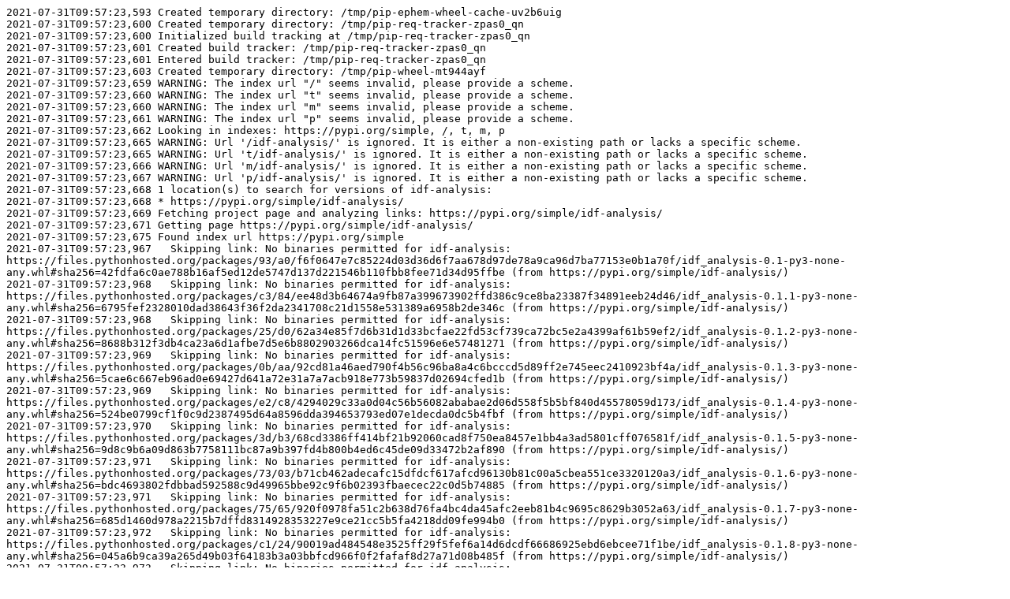

--- FILE ---
content_type: text/plain
request_url: https://www.piwheels.org/logs/0000/0688/6505.txt
body_size: 121808
content:
2021-07-31T09:57:23,593 Created temporary directory: /tmp/pip-ephem-wheel-cache-uv2b6uig
2021-07-31T09:57:23,600 Created temporary directory: /tmp/pip-req-tracker-zpas0_qn
2021-07-31T09:57:23,600 Initialized build tracking at /tmp/pip-req-tracker-zpas0_qn
2021-07-31T09:57:23,601 Created build tracker: /tmp/pip-req-tracker-zpas0_qn
2021-07-31T09:57:23,601 Entered build tracker: /tmp/pip-req-tracker-zpas0_qn
2021-07-31T09:57:23,603 Created temporary directory: /tmp/pip-wheel-mt944ayf
2021-07-31T09:57:23,659 WARNING: The index url "/" seems invalid, please provide a scheme.
2021-07-31T09:57:23,660 WARNING: The index url "t" seems invalid, please provide a scheme.
2021-07-31T09:57:23,660 WARNING: The index url "m" seems invalid, please provide a scheme.
2021-07-31T09:57:23,661 WARNING: The index url "p" seems invalid, please provide a scheme.
2021-07-31T09:57:23,662 Looking in indexes: https://pypi.org/simple, /, t, m, p
2021-07-31T09:57:23,665 WARNING: Url '/idf-analysis/' is ignored. It is either a non-existing path or lacks a specific scheme.
2021-07-31T09:57:23,665 WARNING: Url 't/idf-analysis/' is ignored. It is either a non-existing path or lacks a specific scheme.
2021-07-31T09:57:23,666 WARNING: Url 'm/idf-analysis/' is ignored. It is either a non-existing path or lacks a specific scheme.
2021-07-31T09:57:23,667 WARNING: Url 'p/idf-analysis/' is ignored. It is either a non-existing path or lacks a specific scheme.
2021-07-31T09:57:23,668 1 location(s) to search for versions of idf-analysis:
2021-07-31T09:57:23,668 * https://pypi.org/simple/idf-analysis/
2021-07-31T09:57:23,669 Fetching project page and analyzing links: https://pypi.org/simple/idf-analysis/
2021-07-31T09:57:23,671 Getting page https://pypi.org/simple/idf-analysis/
2021-07-31T09:57:23,675 Found index url https://pypi.org/simple
2021-07-31T09:57:23,967   Skipping link: No binaries permitted for idf-analysis: https://files.pythonhosted.org/packages/93/a0/f6f0647e7c85224d03d36d6f7aa678d97de78a9ca96d7ba77153e0b1a70f/idf_analysis-0.1-py3-none-any.whl#sha256=42fdfa6c0ae788b16af5ed12de5747d137d221546b110fbb8fee71d34d95ffbe (from https://pypi.org/simple/idf-analysis/)
2021-07-31T09:57:23,968   Skipping link: No binaries permitted for idf-analysis: https://files.pythonhosted.org/packages/c3/84/ee48d3b64674a9fb87a399673902ffd386c9ce8ba23387f34891eeb24d46/idf_analysis-0.1.1-py3-none-any.whl#sha256=6795fef2328010dad38643f36f2da2341708c21d1558e531389a6958b2de346c (from https://pypi.org/simple/idf-analysis/)
2021-07-31T09:57:23,968   Skipping link: No binaries permitted for idf-analysis: https://files.pythonhosted.org/packages/25/d0/62a34e85f7d6b31d1d33bcfae22fd53cf739ca72bc5e2a4399af61b59ef2/idf_analysis-0.1.2-py3-none-any.whl#sha256=8688b312f3db4ca23a6d1afbe7d5e6b8802903266dca14fc51596e6e57481271 (from https://pypi.org/simple/idf-analysis/)
2021-07-31T09:57:23,969   Skipping link: No binaries permitted for idf-analysis: https://files.pythonhosted.org/packages/0b/aa/92cd81a46aed790f4b56c96ba8a4c6bcccd5d89ff2e745eec2410923bf4a/idf_analysis-0.1.3-py3-none-any.whl#sha256=5cae6c667eb96ad0e69427d641a72e31a7a7acb918e773b59837d02694cfed1b (from https://pypi.org/simple/idf-analysis/)
2021-07-31T09:57:23,969   Skipping link: No binaries permitted for idf-analysis: https://files.pythonhosted.org/packages/e2/c8/4294029c33a0d04c56b56082ababae2d06d558f5b5bf840d45578059d173/idf_analysis-0.1.4-py3-none-any.whl#sha256=524be0799cf1f0c9d2387495d64a8596dda394653793ed07e1decda0dc5b4fbf (from https://pypi.org/simple/idf-analysis/)
2021-07-31T09:57:23,970   Skipping link: No binaries permitted for idf-analysis: https://files.pythonhosted.org/packages/3d/b3/68cd3386ff414bf21b92060cad8f750ea8457e1bb4a3ad5801cff076581f/idf_analysis-0.1.5-py3-none-any.whl#sha256=9d8c9b6a09d863b7758111bc87a9b397fd4b800b4ed6c45de09d33472b2af890 (from https://pypi.org/simple/idf-analysis/)
2021-07-31T09:57:23,971   Skipping link: No binaries permitted for idf-analysis: https://files.pythonhosted.org/packages/73/03/b71cb462adecafc15dfdcf617afcd96130b81c00a5cbea551ce3320120a3/idf_analysis-0.1.6-py3-none-any.whl#sha256=bdc4693802fdbbad592588c9d49965bbe92c9f6b02393fbaecec22c0d5b74885 (from https://pypi.org/simple/idf-analysis/)
2021-07-31T09:57:23,971   Skipping link: No binaries permitted for idf-analysis: https://files.pythonhosted.org/packages/75/65/920f0978fa51c2b638d76fa4bc4da45afc2eeb81b4c9695c8629b3052a63/idf_analysis-0.1.7-py3-none-any.whl#sha256=685d1460d978a2215b7dffd8314928353227e9ce21cc5b5fa4218dd09fe994b0 (from https://pypi.org/simple/idf-analysis/)
2021-07-31T09:57:23,972   Skipping link: No binaries permitted for idf-analysis: https://files.pythonhosted.org/packages/c1/24/90019ad484548e3525ff29f5fef6a14d6dcdf66686925ebd6ebcee71f1be/idf_analysis-0.1.8-py3-none-any.whl#sha256=045a6b9ca39a265d49b03f64183b3a03bbfcd966f0f2fafaf8d27a71d08b485f (from https://pypi.org/simple/idf-analysis/)
2021-07-31T09:57:23,973   Skipping link: No binaries permitted for idf-analysis: https://files.pythonhosted.org/packages/59/40/c0ea655eb7aa3402ad2f6a3654c10f65580916f4c4ebb07e027ef581ebaf/idf_analysis-0.1.9-py3-none-any.whl#sha256=8109a3d70123cf04c0cbb267b6a83d40ef9d62bdc2ab1434e7d188f5ab5d6714 (from https://pypi.org/simple/idf-analysis/)
2021-07-31T09:57:23,973   Skipping link: No binaries permitted for idf-analysis: https://files.pythonhosted.org/packages/d8/66/10ac98765a83066d34c33df6a37774532ca0bbb8d82aec376cb2d2197072/idf_analysis-0.1.10-py3-none-any.whl#sha256=033a7354b7a7876300bdc2afb3bb727de39e8fc5db4c3e49b65f9c08ad3972c8 (from https://pypi.org/simple/idf-analysis/)
2021-07-31T09:57:23,974   Skipping link: No binaries permitted for idf-analysis: https://files.pythonhosted.org/packages/82/a9/8cddd6b4bf58ffda854f2fa1f24f96ae8cf9d6fd908dbbef00ebaf3843e0/idf_analysis-0.1.11-py3-none-any.whl#sha256=52e1dc2d7710fcdc45232ae5e5ca7f679a301425058e915308c8401537951ec4 (from https://pypi.org/simple/idf-analysis/)
2021-07-31T09:57:23,975   Skipping link: No binaries permitted for idf-analysis: https://files.pythonhosted.org/packages/3f/06/fb4b7b3ca7835cb0926d7f839f899dfe2fe9aee31190418da7350fbddb60/idf_analysis-0.1.11.post2-py3-none-any.whl#sha256=c50bae308147b9a8ec47bbedcbed0e50aa886b2120d82f666a5717da9a21768b (from https://pypi.org/simple/idf-analysis/)
2021-07-31T09:57:23,975   Skipping link: No binaries permitted for idf-analysis: https://files.pythonhosted.org/packages/3c/ee/2f4113d0dcf52715df9ac2570a70dc7e61490930fd024778438c38d3676e/idf_analysis-0.1.11.post3-py3-none-any.whl#sha256=79fdc7eac7392e4859a570dc2c7c9e31753445f3e0b30e4d284337769e122a93 (from https://pypi.org/simple/idf-analysis/)
2021-07-31T09:57:23,976   Skipping link: No binaries permitted for idf-analysis: https://files.pythonhosted.org/packages/cf/bf/132124da567a7a06a7b96cafc678af290c98824654563e763a3492b7052a/idf_analysis-0.1.11.post4-py3-none-any.whl#sha256=2a28bce4ed42ef9a881962d30f279601cf987d1651d8bfc696a59a4ac7b24e23 (from https://pypi.org/simple/idf-analysis/)
2021-07-31T09:57:23,977   Skipping link: No binaries permitted for idf-analysis: https://files.pythonhosted.org/packages/5c/e3/4a30a459529406bf3c2358d2df7dcd9cc7bf1d76dbdd091d8e609728a125/idf_analysis-0.1.11.post5-py3-none-any.whl#sha256=fd39eafc89d3469380a1353807cbb473b4fb57757217ecf5eff838997d9d254d (from https://pypi.org/simple/idf-analysis/)
2021-07-31T09:57:23,977   Skipping link: No binaries permitted for idf-analysis: https://files.pythonhosted.org/packages/da/2e/ff30ae394bc9664973a9143c708d62f0ccef7a7e966b4c54cb636f1826a6/idf_analysis-0.1.11.post6-py3-none-any.whl#sha256=2dff3fd803a5f9423f2816f79704063000c1d91e0f2fad40db0eacd8b03d16d5 (from https://pypi.org/simple/idf-analysis/)
2021-07-31T09:57:23,978   Skipping link: No binaries permitted for idf-analysis: https://files.pythonhosted.org/packages/43/f8/9ee4d9614aa3c1650e86fc0ce0b43fef5dae72eb0bb354eb4468de9f47f8/idf_analysis-0.1.11.post7-py3-none-any.whl#sha256=c726a8efed2ee5fed07812369a39d2fdba108ddc663926fc17c8584794cdafb1 (from https://pypi.org/simple/idf-analysis/)
2021-07-31T09:57:23,979   Skipping link: No binaries permitted for idf-analysis: https://files.pythonhosted.org/packages/c5/6d/35c0c63bfa21a70fc013a7c661bdbec5f896fbc04aecc70a20af5d81ccb0/idf_analysis-0.1.11.post8-py3-none-any.whl#sha256=53ef5e0cb8b4aad91b2c4a7fec2db056d72ceaafcab9b5ddee5d9e080e42356d (from https://pypi.org/simple/idf-analysis/)
2021-07-31T09:57:23,979   Skipping link: No binaries permitted for idf-analysis: https://files.pythonhosted.org/packages/64/86/8c35418f9444a98ce7dfaa09e5f7d55d931e6ed2b95e265b858090364c68/idf_analysis-0.1.11.post9-py3-none-any.whl#sha256=224cd0ac0d4f5633b8f9ae1d89e8356a90901787dcb0d5eb61391537041fb21b (from https://pypi.org/simple/idf-analysis/)
2021-07-31T09:57:23,980   Skipping link: No binaries permitted for idf-analysis: https://files.pythonhosted.org/packages/2e/eb/a96152bec7ac22857c98cfef0cc85d1d3cbe33f519e4d2e4cc96aedaaede/idf_analysis-0.1.11.post10-py3-none-any.whl#sha256=1b8f12192741dcd6704ccbdc4edee1473cad34ef73a8e8a4176c277e9ec7a8aa (from https://pypi.org/simple/idf-analysis/)
2021-07-31T09:57:23,981   Skipping link: No binaries permitted for idf-analysis: https://files.pythonhosted.org/packages/da/0f/9f6f303d8b9188aeb14cc8a5c78a3e5877be5b577c0c0113c2d00b2e562f/idf_analysis-0.1.11.post11-py3-none-any.whl#sha256=9e3d5db4803b495a134375cfad637052933ac841989c33ff8a7e3359898d1906 (from https://pypi.org/simple/idf-analysis/)
2021-07-31T09:57:23,981   Skipping link: No binaries permitted for idf-analysis: https://files.pythonhosted.org/packages/b4/c7/ddd63f97451bd804073e28384df745ad67d9bdcc9c70082fcdcad47c9151/idf_analysis-0.1.11.post12-py3-none-any.whl#sha256=14e78786ea88f95d0131bb291465ef601705982afb546420b1361675be50ee9e (from https://pypi.org/simple/idf-analysis/)
2021-07-31T09:57:23,982   Skipping link: No binaries permitted for idf-analysis: https://files.pythonhosted.org/packages/d3/f2/9b757ddb344acf04af35cdc4ca431b5c8b6f94ecfbec8b85d412a566fea1/idf_analysis-0.1.11.post13-py3-none-any.whl#sha256=2999eae53dc614d1cc91da5dadc4ba959fb42855ea9825ba3a2e5ba6f1ac06c6 (from https://pypi.org/simple/idf-analysis/)
2021-07-31T09:57:23,983   Skipping link: No binaries permitted for idf-analysis: https://files.pythonhosted.org/packages/74/6f/0dedce8fb75cd74094487021e610b1b238f9edc971f85ece0fd54af49fcb/idf_analysis-0.1.11.post14-py3-none-any.whl#sha256=0c8e1978edcf542b88b8a9a10bc7bc6a806fc014f71d8b50b589ae0f96f67006 (from https://pypi.org/simple/idf-analysis/)
2021-07-31T09:57:23,983   Skipping link: No binaries permitted for idf-analysis: https://files.pythonhosted.org/packages/cd/2d/89d0b857d3d933895756f5a8c387aa591b3ba0532407744be5a74736c3d6/idf_analysis-0.1.11.post15-py3-none-any.whl#sha256=11e0443c4f1da907c6aae08db69e6d1be2684ae58309c5eb3af87fe6825271e8 (from https://pypi.org/simple/idf-analysis/)
2021-07-31T09:57:23,984   Skipping link: No binaries permitted for idf-analysis: https://files.pythonhosted.org/packages/c5/fd/ed1e1640266e1b5662439fce961fa64ba860418eb143866c6b7f8502437a/idf_analysis-0.1.11.post16-py3-none-any.whl#sha256=bff1ac4e781a3050e09f3c3cbc59ab2146337f0d922c9e4c898b7188d3e6a94c (from https://pypi.org/simple/idf-analysis/)
2021-07-31T09:57:23,985   Skipping link: No binaries permitted for idf-analysis: https://files.pythonhosted.org/packages/b6/25/deeaeb5e9d4cc62c9c16d695fbdbc97169cf58185e60adab64ec3c566a2f/idf_analysis-0.1.11.post17-py3-none-any.whl#sha256=f58b56cd2ae26e49c73e40030ba56e061e73a7763d29263c67a3d6e221e6180f (from https://pypi.org/simple/idf-analysis/)
2021-07-31T09:57:23,985   Skipping link: No binaries permitted for idf-analysis: https://files.pythonhosted.org/packages/97/51/6a3176c15dc51888ed88790787ae161aa9966536128e5d693693ff061539/idf_analysis-0.1.11.post18-py3-none-any.whl#sha256=ac862c0c1d85acd118cd219bd791e22cf8b64b87090c0f04c44c13c6acf97df6 (from https://pypi.org/simple/idf-analysis/)
2021-07-31T09:57:23,986   Skipping link: No binaries permitted for idf-analysis: https://files.pythonhosted.org/packages/18/e1/ecb0b0c9e1b0a05c1f37531bc2ccc9e2bd04c6e424d82cb185a484fbdae4/idf_analysis-0.1.11.post19-py3-none-any.whl#sha256=01866368f6d762aac333a70971594c2162619f517b91d3325ec3f7c4db5e50bb (from https://pypi.org/simple/idf-analysis/)
2021-07-31T09:57:23,986   Skipping link: No binaries permitted for idf-analysis: https://files.pythonhosted.org/packages/46/6e/1b9117bfc69d4501520af8918cb209d56b263d8b3a50e984a204d2510e57/idf_analysis-0.1.11.post20-py3-none-any.whl#sha256=0fb4ddb0c40892af61ec849b0667c8dee56857ed460c6b4b53dfaaf24863bebb (from https://pypi.org/simple/idf-analysis/)
2021-07-31T09:57:23,987   Found link https://files.pythonhosted.org/packages/0a/58/6946e3c8ed0aad7da7b3a07912909d2a7b16559c610a19b5996b7dd8cfff/idf-analysis-0.1.11.post21.tar.gz#sha256=2bdf28f7ed1cee94128d489ed34158ec5dfa105c6c24b9ecf3beddd4e3f43150 (from https://pypi.org/simple/idf-analysis/), version: 0.1.11.post21
2021-07-31T09:57:23,988   Skipping link: No binaries permitted for idf-analysis: https://files.pythonhosted.org/packages/ae/03/8a5998a5a51baf7a72dfd5c0778e4e71e991db833dbded4b324af64610cc/idf_analysis-0.1.11.post21-py3-none-any.whl#sha256=a9953dc509cd3ada9930eec3b4e611d0e1aeb9f6aa7aeaba95715bae9ab1db81 (from https://pypi.org/simple/idf-analysis/)
2021-07-31T09:57:23,989   Skipping link: No binaries permitted for idf-analysis: https://files.pythonhosted.org/packages/89/54/3954f2ccb1e830e0909e40bb87cb1286b99bd4cbccd338621f4739cde7ad/idf_analysis-0.1.11.post22-py3-none-any.whl#sha256=19fae8f38b2d1b2eb95497b23101ca962dd67b2ab28dfc61a4d13a18fd823f19 (from https://pypi.org/simple/idf-analysis/)
2021-07-31T09:57:23,989   Found link https://files.pythonhosted.org/packages/ab/27/747da995d5316a7a235af24c88073c563997ad945de3e20085560f807b28/idf-analysis-0.1.11.post23.tar.gz#sha256=aeef3271c0384859f4da6a143611c9bf8789995ff8c7946230cbcdf358049b62 (from https://pypi.org/simple/idf-analysis/), version: 0.1.11.post23
2021-07-31T09:57:23,990   Skipping link: No binaries permitted for idf-analysis: https://files.pythonhosted.org/packages/12/b4/46c1a6aef6de56edd0b62f93bc901e2bc628f4d1cb940c6d10a92d1fb0e9/idf_analysis-0.1.11.post23-py3-none-any.whl#sha256=25a5a3707ca901edf6db4586ba2c93ada078fd3484dd879db7fec72a11bdb560 (from https://pypi.org/simple/idf-analysis/)
2021-07-31T09:57:23,991   Found link https://files.pythonhosted.org/packages/df/38/44d09855850be5f3aa3c03ad11c705a503d634b9a44562e6ba60a656fde5/idf-analysis-0.1.11.post24.tar.gz#sha256=d17dab861949fcac7616dc18ba1c1fa951fedb1576fe9e6d446ae62d9edd4fe4 (from https://pypi.org/simple/idf-analysis/), version: 0.1.11.post24
2021-07-31T09:57:23,992   Skipping link: No binaries permitted for idf-analysis: https://files.pythonhosted.org/packages/2e/d8/b99d510d6d1771385df9a1e52910cfcfbb7c322d6d8498adc6badd3adc2f/idf_analysis-0.1.11.post24-py3-none-any.whl#sha256=c8bc4d07d434f5ca414586e2cb0b4fca9521f45e420a8b58e0ad16322aaf694e (from https://pypi.org/simple/idf-analysis/)
2021-07-31T09:57:24,023 Given no hashes to check 1 links for project 'idf-analysis': discarding no candidates
2021-07-31T09:57:24,055 Collecting idf-analysis==0.1.11.post23
2021-07-31T09:57:24,058   Created temporary directory: /tmp/pip-unpack-94sbl1e1
2021-07-31T09:57:24,141   Downloading idf-analysis-0.1.11.post23.tar.gz (30 kB)
2021-07-31T09:57:24,332   Added idf-analysis==0.1.11.post23 from https://files.pythonhosted.org/packages/ab/27/747da995d5316a7a235af24c88073c563997ad945de3e20085560f807b28/idf-analysis-0.1.11.post23.tar.gz#sha256=aeef3271c0384859f4da6a143611c9bf8789995ff8c7946230cbcdf358049b62 to build tracker '/tmp/pip-req-tracker-zpas0_qn'
2021-07-31T09:57:24,360   Created temporary directory: /tmp/pip-build-env-bxkbgvx_
2021-07-31T09:57:24,370   Installing build dependencies: started
2021-07-31T09:57:24,371   Running command /usr/bin/python3 /usr/local/lib/python3.5/dist-packages/pip install --ignore-installed --no-user --prefix /tmp/pip-build-env-bxkbgvx_/overlay --no-warn-script-location -v --no-binary idf-analysis --only-binary :none: -i https://pypi.org/simple --extra-index-url / --extra-index-url t --extra-index-url m --extra-index-url p --prefer-binary -- setuptools wheel
2021-07-31T09:57:27,179   DEPRECATION: Python 3.5 reached the end of its life on September 13th, 2020. Please upgrade your Python as Python 3.5 is no longer maintained. pip 21.0 will drop support for Python 3.5 in January 2021. pip 21.0 will remove support for this functionality.
2021-07-31T09:57:27,183   Using pip 20.3.4 from /usr/local/lib/python3.5/dist-packages/pip (python 3.5)
2021-07-31T09:57:27,184   Non-user install by explicit request
2021-07-31T09:57:27,801   Created temporary directory: /tmp/pip-ephem-wheel-cache-byl39e3t
2021-07-31T09:57:27,802   Created build tracker: /tmp/pip-req-tracker-zpas0_qn
2021-07-31T09:57:27,803   Entered build tracker: /tmp/pip-req-tracker-zpas0_qn
2021-07-31T09:57:27,804   Created temporary directory: /tmp/pip-install-yzb9gbt4
2021-07-31T09:57:27,870   WARNING: The index url "/" seems invalid, please provide a scheme.
2021-07-31T09:57:27,870   WARNING: The index url "t" seems invalid, please provide a scheme.
2021-07-31T09:57:27,871   WARNING: The index url "m" seems invalid, please provide a scheme.
2021-07-31T09:57:27,872   WARNING: The index url "p" seems invalid, please provide a scheme.
2021-07-31T09:57:27,872   Looking in indexes: https://pypi.org/simple, /, t, m, p
2021-07-31T09:57:27,874   WARNING: Url '/setuptools/' is ignored. It is either a non-existing path or lacks a specific scheme.
2021-07-31T09:57:27,875   WARNING: Url 't/setuptools/' is ignored. It is either a non-existing path or lacks a specific scheme.
2021-07-31T09:57:27,875   WARNING: Url 'm/setuptools/' is ignored. It is either a non-existing path or lacks a specific scheme.
2021-07-31T09:57:27,876   WARNING: Url 'p/setuptools/' is ignored. It is either a non-existing path or lacks a specific scheme.
2021-07-31T09:57:27,877   1 location(s) to search for versions of setuptools:
2021-07-31T09:57:27,877   * https://pypi.org/simple/setuptools/
2021-07-31T09:57:27,879   Fetching project page and analyzing links: https://pypi.org/simple/setuptools/
2021-07-31T09:57:27,880   Getting page https://pypi.org/simple/setuptools/
2021-07-31T09:57:27,884   Found index url https://pypi.org/simple
2021-07-31T09:57:27,890   Looking up "https://pypi.org/simple/setuptools/" in the cache
2021-07-31T09:57:27,890   Request header has "max_age" as 0, cache bypassed
2021-07-31T09:57:27,903   Starting new HTTPS connection (1): pypi.org:443
2021-07-31T09:57:27,975   https://pypi.org:443 "GET /simple/setuptools/ HTTP/1.1" 304 0
2021-07-31T09:57:30,088     Skipping link: unsupported archive format: .egg: https://files.pythonhosted.org/packages/77/38/90cae8fd99c5dc402d25930e1c91f5fcf6de5c8e982fd152a5a061e3df56/setuptools-0.6b1-py2.3.egg#sha256=ae0a6ec6090a92d08fe7f3dbf9f1b2ce889bce2a3d7724b62322a29b92cf93f0 (from https://pypi.org/simple/setuptools/)
2021-07-31T09:57:30,089     Skipping link: unsupported archive format: .egg: https://files.pythonhosted.org/packages/1f/ab/1ed6131b5112d1d47cb89e1cbea08f783f0ed49d6fc795ed2ff63f84d20c/setuptools-0.6b1-py2.4.egg#sha256=377ff1ce6d8e24842fbc5f7fdf1c64875f7fe9a1c4db9e7b7479cbce1377da86 (from https://pypi.org/simple/setuptools/)
2021-07-31T09:57:30,090     Found link https://files.pythonhosted.org/packages/82/cb/906d051fdf1c8b7703d288d3cc44ff32746090378f7f8539c8476a21ce9a/setuptools-0.6b1.zip#sha256=24197f28b1e09f669a5d68eb9ff95f317ec9217f580c34fa73a4d7e6c03f81cc (from https://pypi.org/simple/setuptools/), version: 0.6b1
2021-07-31T09:57:30,091     Skipping link: unsupported archive format: .egg: https://files.pythonhosted.org/packages/61/52/c84d22f3669ea8d4e54126f6241d7ed9828e3a382596f170043dfdaddbcc/setuptools-0.6b2-py2.3.egg#sha256=eac0fde9b41f392bcb41ea04975ed41a2e52a067cc14a2737344d3105d26844c (from https://pypi.org/simple/setuptools/)
2021-07-31T09:57:30,092     Skipping link: unsupported archive format: .egg: https://files.pythonhosted.org/packages/9b/87/48c155a10c4561fe9b8a83dcf9361ddb9cc9ab5c3ed1b504ac12ab11ed6a/setuptools-0.6b2-py2.4.egg#sha256=34a05e133ae5bafc5a0a3b8ca6da29ea3b01a5919a6f0044292220ccf02fc32f (from https://pypi.org/simple/setuptools/)
2021-07-31T09:57:30,093     Found link https://files.pythonhosted.org/packages/0e/3b/53daeaf6623a2bab3d3c40b19a35ff5bd7c4e1fbad2f537a61c1fe8c5069/setuptools-0.6b2.zip#sha256=0fdfd2765b4fee3bf7eeb0f9312743c8d81d575b6bd5e7c97c6e2694075a1f05 (from https://pypi.org/simple/setuptools/), version: 0.6b2
2021-07-31T09:57:30,094     Skipping link: unsupported archive format: .egg: https://files.pythonhosted.org/packages/c3/13/a3129905c118a7004e4bbc6db2c24d73de9e15960fd749a61e16fb114f30/setuptools-0.6b3-py2.3.egg#sha256=562410448caaa9295e2dfd07b62fcbc98e281fa0e63207986a0de03668dbb6c5 (from https://pypi.org/simple/setuptools/)
2021-07-31T09:57:30,095     Skipping link: unsupported archive format: .egg: https://files.pythonhosted.org/packages/10/b3/7166e400d3b953fa4714f97806f077a3f7791cd48ea71df708814234283a/setuptools-0.6b3-py2.4.egg#sha256=2ee23cccdd0ce61c50de9884c707a0c276c9a6fba2a2caa7257d27e2882d9fc4 (from https://pypi.org/simple/setuptools/)
2021-07-31T09:57:30,095     Found link https://files.pythonhosted.org/packages/ff/33/635de67bf3010651ba8db9d8064721274bfb6fbb778a110089f34beabaf2/setuptools-0.6b3.zip#sha256=0e20067e79c526755e63728b37893a94fc7fc1fd7e3c13d4f20b7ef572104b10 (from https://pypi.org/simple/setuptools/), version: 0.6b3
2021-07-31T09:57:30,097     Skipping link: unsupported archive format: .egg: https://files.pythonhosted.org/packages/1c/d7/6927233caddaa4f466a8b957c94be00810e751edb2655283c04fc3b680f2/setuptools-0.6b4-py2.3.egg#sha256=10b70a682ffacd93f8a56b4cdd1069e4c5027267c717f7764e1a1eaa1d00a265 (from https://pypi.org/simple/setuptools/)
2021-07-31T09:57:30,097     Skipping link: unsupported archive format: .egg: https://files.pythonhosted.org/packages/b3/79/8c94b6c99192df5f5d900ce17405cb5cfcdab8643d2e4aaf6ce1ee948576/setuptools-0.6b4-py2.4.egg#sha256=395ea10fe1908fcef2ac021b5c45e86e4a22da95ee6a6101a2cb16a983ddf16d (from https://pypi.org/simple/setuptools/)
2021-07-31T09:57:30,098     Found link https://files.pythonhosted.org/packages/82/be/b2e51157a4debc4ebcab179aeb839948a0f02ce06cbc7749c8ab866c0aa9/setuptools-0.6b4.zip#sha256=2815b909dbe274809c161377cea174cf185019fecded5f01de4d76959a0f06d2 (from https://pypi.org/simple/setuptools/), version: 0.6b4
2021-07-31T09:57:30,099     Skipping link: unsupported archive format: .egg: https://files.pythonhosted.org/packages/54/f7/6f443db0df0a1706d8af3a8fa7d18528e5557f588cbddce7f7b47ff08ba5/setuptools-0.6c1-py2.3.egg#sha256=098681b3fddf035e14d8c6ccd4a4d63147c5ece9253fa191e565bc6ca90a5b84 (from https://pypi.org/simple/setuptools/)
2021-07-31T09:57:30,100     Skipping link: unsupported archive format: .egg: https://files.pythonhosted.org/packages/59/61/1ab6a87cec11ffb403280338aacc2c7a1e44eff0d7e431076fba1e61895e/setuptools-0.6c1-py2.4.egg#sha256=522a8a2206cc2017fc6917b0e3b1bdb11388fb5073c0f2b3250735af603e1603 (from https://pypi.org/simple/setuptools/)
2021-07-31T09:57:30,101     Found link https://files.pythonhosted.org/packages/4e/2d/555dc3106b42c977a2f7c7e6f28e5b3104c9bd9306005d304d2ddc1c6587/setuptools-0.6c1.zip#sha256=bcd7f2dce18208faf56cb872a8cb7a07db19ebea8a6a2c71ff71c72a642ec421 (from https://pypi.org/simple/setuptools/), version: 0.6c1
2021-07-31T09:57:30,102     Skipping link: unsupported archive format: .egg: https://files.pythonhosted.org/packages/24/01/51f2d3ede491f51990b99ab0bfc5bad473c9b45fcf9b1c7b8c7bc3ff0e14/setuptools-0.6c2-py2.3.egg#sha256=66b23944de9a9e5903b52f23cd1cb184b33a6c634bcb4d33bb61bbd7a115f55c (from https://pypi.org/simple/setuptools/)
2021-07-31T09:57:30,103     Skipping link: unsupported archive format: .egg: https://files.pythonhosted.org/packages/64/c4/cb2718f8851517aba754c4f25d79f2a65430d4a4979375d78ea51f217123/setuptools-0.6c2-py2.4.egg#sha256=ae8d7538033fb893d1e14d385f08adb303cd4c0dc1ae75fbb0390d96d384fb40 (from https://pypi.org/simple/setuptools/)
2021-07-31T09:57:30,104     Found link https://files.pythonhosted.org/packages/e3/dd/5ccc0dd99d67675bda31bfb1e5be1460f908b9e3e475660bdcb98aea5f36/setuptools-0.6c2.zip#sha256=4479d1fbddfbc2cee3e4523cad6cb543ffd817a381ec667f3e36afa35109abf5 (from https://pypi.org/simple/setuptools/), version: 0.6c2
2021-07-31T09:57:30,105     Skipping link: unsupported archive format: .egg: https://files.pythonhosted.org/packages/21/56/b48e6f7fa5a58e87a3b0761af2bedf2a6668c553ab4c39ee2646ef9597f7/setuptools-0.6c3-py2.3.egg#sha256=18f1d1702f97ed05b5c3d849e58ef395e25ce03534d07b521aa7b0575127f168 (from https://pypi.org/simple/setuptools/)
2021-07-31T09:57:30,106     Skipping link: unsupported archive format: .egg: https://files.pythonhosted.org/packages/73/0d/239e2877d84df3231b5da63ff7358871f66eeab89458574247ebe7c427c7/setuptools-0.6c3-py2.4.egg#sha256=270fd96610d6ef55aa4430ee1490e4a276956b20b2bb80e875d10abb0daa22fa (from https://pypi.org/simple/setuptools/)
2021-07-31T09:57:30,106     Skipping link: unsupported archive format: .egg: https://files.pythonhosted.org/packages/20/22/7e414402a50a263f15d1d7f0a469ba63aa1f2fb79e653a64732b3b18af48/setuptools-0.6c3-py2.5.egg#sha256=08202ca06275c1d9dfa320caa3a27518a21566acd9844a450f8be3984a05e38c (from https://pypi.org/simple/setuptools/)
2021-07-31T09:57:30,107     Found link https://files.pythonhosted.org/packages/01/21/d4c5b856d702d0c6e3a615061d0b6e7101c375ceb664126583de863b4181/setuptools-0.6c3.tar.gz#sha256=b6b9bfefb41c6c2a44962a9ae1163f090d7c6ea536ed7c652ef4634d987dde5c (from https://pypi.org/simple/setuptools/), version: 0.6c3
2021-07-31T09:57:30,108     Found link https://files.pythonhosted.org/packages/69/d7/a22dd38ff4811beaaa7089825dc38a34f47818f25c7025b1caab4e67b54b/setuptools-0.6c3.zip#sha256=b6515d0227d722696eb7b68a6a2a5bdeeeecc6f34ff4a486e52d05c7684894e3 (from https://pypi.org/simple/setuptools/), version: 0.6c3
2021-07-31T09:57:30,109     Skipping link: unsupported archive format: .rpm: https://files.pythonhosted.org/packages/4b/02/33240ac22d7dc895c5d18119a7a4b7b97ca45f7436c2633840287c2c7a4e/setuptools-0.6c4-1.src.rpm#sha256=2d1d0e5044e50ed714a4b4db71dacedaa041316456f6f27901936916c6f84ea9 (from https://pypi.org/simple/setuptools/)
2021-07-31T09:57:30,110     Skipping link: unsupported archive format: .egg: https://files.pythonhosted.org/packages/35/b8/00453469271120ea64d3c4da218dd83565f5b1d3e848371c13afa43bb58c/setuptools-0.6c4-py2.3.egg#sha256=e524f140a6db5c3bba9dda9c5854a0ac33ca2da6016591baea5c7847350d1039 (from https://pypi.org/simple/setuptools/)
2021-07-31T09:57:30,111     Skipping link: unsupported archive format: .egg: https://files.pythonhosted.org/packages/00/5c/53f6b2cbe1f8344695eeb166e1906d573146fcb9f9f9ad116b7c4cf907ca/setuptools-0.6c4-py2.4.egg#sha256=3f2be8bd6279631e62e002a089362c6234e3426bc21588da3af73d4cdcc1eb93 (from https://pypi.org/simple/setuptools/)
2021-07-31T09:57:30,112     Skipping link: unsupported archive format: .egg: https://files.pythonhosted.org/packages/ad/67/6764874b7091d4b5902de113b30ffc40713c3176908177c53c0ae3129fb9/setuptools-0.6c4-py2.5.egg#sha256=48c9ef6882664923d7fcc0962c1deb595826cc3879c3946169674b9c3dbb1cb1 (from https://pypi.org/simple/setuptools/)
2021-07-31T09:57:30,113     Found link https://files.pythonhosted.org/packages/73/57/a910b32ea2131b5d8f7a2ff106e5a1c47b0cad4baed171ca12ffa5613c39/setuptools-0.6c4.tar.gz#sha256=ed079861ab2c043ef6340a56c444d676babc89ca29a6b0b2c27abf6b36a38c73 (from https://pypi.org/simple/setuptools/), version: 0.6c4
2021-07-31T09:57:30,114     Skipping link: unsupported archive format: .exe: https://files.pythonhosted.org/packages/f4/d2/2be204269d952f712b433e9c27dc76b54dd2c3fcc38a085b561614d4a0bd/setuptools-0.6c4.win32-py2.3.exe#sha256=2c4e8d6f62f00cf96ee5d7610c16951cb42be906784c305e232b9d1b77c5611d (from https://pypi.org/simple/setuptools/)
2021-07-31T09:57:30,115     Skipping link: unsupported archive format: .exe: https://files.pythonhosted.org/packages/3f/ee/f64f590be21ae82c6de485751596c540c24b218804fe19c1a936109bfec5/setuptools-0.6c4.win32-py2.4.exe#sha256=d6b538b4e9c0d8c794bfd8d3ad09f93fe17775960f8c70f4b577e046985d8f94 (from https://pypi.org/simple/setuptools/)
2021-07-31T09:57:30,115     Skipping link: unsupported archive format: .exe: https://files.pythonhosted.org/packages/b3/ee/650a6df344eb5cba091c2729764f44c7fa9309f2421c9518c8509a0b76f8/setuptools-0.6c4.win32-py2.5.exe#sha256=f0ab9b6646c73546d0cfc7b741a47b187712db6df3779be5319653349f1f0fd8 (from https://pypi.org/simple/setuptools/)
2021-07-31T09:57:30,116     Found link https://files.pythonhosted.org/packages/7e/2d/926f4536e819fa93d7a4aeb0910849387c1234b865310aee40289e457012/setuptools-0.6c4.zip#sha256=8536ed5d861ae04699ae81eb0d3b9e7e36ffe16db918b9adbf724c1be454f974 (from https://pypi.org/simple/setuptools/), version: 0.6c4
2021-07-31T09:57:30,117     Skipping link: unsupported archive format: .rpm: https://files.pythonhosted.org/packages/c1/11/efc7f5f5d5d0d7b77030753469ab3173b41d7e92de9de9c384f0f9a3e95d/setuptools-0.6c5-1.src.rpm#sha256=7b9b025be6d566f5f92b9072bbd372b4052b9130d2e49a22b6485ea2d095a1b6 (from https://pypi.org/simple/setuptools/)
2021-07-31T09:57:30,118     Skipping link: unsupported archive format: .egg: https://files.pythonhosted.org/packages/b9/32/3797469c91a78e329cb2f73bedddd3a70cf688a91f484f35f65553ae853f/setuptools-0.6c5-py2.3.egg#sha256=0b657642c653541af6c43d31c6a624660f91dc493986b4e32948399c59a8dfe2 (from https://pypi.org/simple/setuptools/)
2021-07-31T09:57:30,119     Skipping link: unsupported archive format: .egg: https://files.pythonhosted.org/packages/e9/24/31abf427add2d867e16164ac0215f079f8d2a9a3f5fe9153906425b94fc2/setuptools-0.6c5-py2.4.egg#sha256=74c16c8c936009a1199f3e5eb442ee0d2ac1b50411b39ca294db2d5968eb74cb (from https://pypi.org/simple/setuptools/)
2021-07-31T09:57:30,120     Skipping link: unsupported archive format: .egg: https://files.pythonhosted.org/packages/73/df/f68a5c3acd5e7f813d56cd147d713720ceb4ef7a2064c927c9d77fba2d61/setuptools-0.6c5-py2.5.egg#sha256=c1a1dca0aeeac6cb5da49b92e85a1efdf1b32c8d6ca64ce0e87e14834c4053a2 (from https://pypi.org/simple/setuptools/)
2021-07-31T09:57:30,121     Found link https://files.pythonhosted.org/packages/ba/1b/1480b6fef57c0ac946942731467d4d0590b305c4808e0be1b17fd3f5a8c8/setuptools-0.6c5.tar.gz#sha256=ae1ee9b1a4a26d93e7920b19e3f322318faa3f6b98e38f3d40d04a5c131abe2f (from https://pypi.org/simple/setuptools/), version: 0.6c5
2021-07-31T09:57:30,122     Skipping link: unsupported archive format: .exe: https://files.pythonhosted.org/packages/90/0a/43530fce7c099634d23b29735a590bb38635e97a069493b76d64ad476a7f/setuptools-0.6c5.win32-py2.3.exe#sha256=eb7933dab92739b454aa651981d589fdb4fad57771b307a56db5911a8c77f758 (from https://pypi.org/simple/setuptools/)
2021-07-31T09:57:30,123     Skipping link: unsupported archive format: .exe: https://files.pythonhosted.org/packages/84/cf/c588fd4bc0310edaf8e9a026447fa4a7210b5079f87aaf753cbe3be15b90/setuptools-0.6c5.win32-py2.4.exe#sha256=047250e35db68ebf1bc7e8565f372345d898253dcbdfc6a9a139c6dccd33ead5 (from https://pypi.org/simple/setuptools/)
2021-07-31T09:57:30,123     Skipping link: unsupported archive format: .exe: https://files.pythonhosted.org/packages/06/5f/1f915846c47f2bdc62f96965af5ac5900e1280864c758f3cd64b1dcac58b/setuptools-0.6c5.win32-py2.5.exe#sha256=076b8edcd2c1489e3a52d80c1a464b82d48e9fcb043b735fbd126b3290ee0cda (from https://pypi.org/simple/setuptools/)
2021-07-31T09:57:30,124     Found link https://files.pythonhosted.org/packages/bb/55/371d4c3a5b9c696c93746f295dddf43a536c42b32f0df52ee0b2a67f9e1e/setuptools-0.6c5.zip#sha256=8c9f50f14f670f107f5cb625339129e32c61990e96efadbd6691c837c5ef3bfb (from https://pypi.org/simple/setuptools/), version: 0.6c5
2021-07-31T09:57:30,125     Skipping link: unsupported archive format: .rpm: https://files.pythonhosted.org/packages/5a/ee/8d3bbe7e760fa9759183ad8b56b8b92b573c5111639e0e740e0e1fd6e20f/setuptools-0.6c6-1.src.rpm#sha256=0c6ff7be571279deb08c4616afffbdc0f6cd73f625629107b83fd3f587e9c78e (from https://pypi.org/simple/setuptools/)
2021-07-31T09:57:30,126     Skipping link: unsupported archive format: .egg: https://files.pythonhosted.org/packages/a1/d4/150ef1cb7fdf2f636e9c7847fd38a7704facb9216821bdd697c72573f065/setuptools-0.6c6-py2.3.egg#sha256=0ad07d37216fedda797f4869f5844e2033be5d50a4b110475bfcbabd23b6db77 (from https://pypi.org/simple/setuptools/)
2021-07-31T09:57:30,127     Skipping link: unsupported archive format: .egg: https://files.pythonhosted.org/packages/8c/80/0fdac5b7b6c17c5b347250798689e600111895017e3855e0db7238bcb7bc/setuptools-0.6c6-py2.4.egg#sha256=74d3958596ac3aae46185bec0039aa6dfa26f4dfd39cb3ecc09272c81ae083e7 (from https://pypi.org/simple/setuptools/)
2021-07-31T09:57:30,128     Skipping link: unsupported archive format: .egg: https://files.pythonhosted.org/packages/95/e6/98322b7ac8f1879196d4327a1a2d352802e6635d72496e6c4b4a2204f93e/setuptools-0.6c6-py2.5.egg#sha256=bd002898d1ed66ec1ee2b2700d613689ee23fa4571fef0b67dfeb09c2dfbe1b8 (from https://pypi.org/simple/setuptools/)
2021-07-31T09:57:30,129     Found link https://files.pythonhosted.org/packages/c8/d1/23a9b039d7962a211b759c48571d2ffe041fbc0ba6d8732d46ddd899beef/setuptools-0.6c6.tar.gz#sha256=075172b39f0933d3fbd1d4e90f29742c1402a29da26db04357eb18fd46ffd6b1 (from https://pypi.org/simple/setuptools/), version: 0.6c6
2021-07-31T09:57:30,130     Skipping link: unsupported archive format: .exe: https://files.pythonhosted.org/packages/5b/13/459677b0ec718a3f5706d1e8175d4856f1bbadaa627628679d8a79e6db8c/setuptools-0.6c6.win32-py2.3.exe#sha256=23c8b4ad182eeab65bd0377910b664fb1abd51f437263057039ff8179799d5ba (from https://pypi.org/simple/setuptools/)
2021-07-31T09:57:30,130     Skipping link: unsupported archive format: .exe: https://files.pythonhosted.org/packages/42/a9/dab94b4f97a399a4226414d48e4a39410c682578b97a3032bf9b81f079ce/setuptools-0.6c6.win32-py2.4.exe#sha256=21a821cffd80787f178754c4dba6349d311483127aea52473419b2f5bff58813 (from https://pypi.org/simple/setuptools/)
2021-07-31T09:57:30,131     Skipping link: unsupported archive format: .exe: https://files.pythonhosted.org/packages/4c/c0/2ba74e7430d76ee173c9cda0711af98064a9fdbd558e14432f800e92e373/setuptools-0.6c6.win32-py2.5.exe#sha256=0b8b41508bfae2c84c8be214819635c3ba177377e48b73097fed9a5da826979c (from https://pypi.org/simple/setuptools/)
2021-07-31T09:57:30,132     Found link https://files.pythonhosted.org/packages/b0/8f/7fb7b87601dfd654e6d4dbe2dd2f61d029dc0037cc5b6fe6caebf3e5dac0/setuptools-0.6c6.zip#sha256=a5eeff19ea62091b1045efb88f62bcfc1b81be07edc4864721cfede75998032d (from https://pypi.org/simple/setuptools/), version: 0.6c6
2021-07-31T09:57:30,133     Skipping link: unsupported archive format: .rpm: https://files.pythonhosted.org/packages/16/47/b2f6126fc281f9822bf41a23f5dfbd8fc95d027ba5949ac2089e26ea2414/setuptools-0.6c7-1.src.rpm#sha256=5a5fe37e20e8a645a2ed22102557ab6b1a5bdd49304830ef5ebbcd5dc48bfa49 (from https://pypi.org/simple/setuptools/)
2021-07-31T09:57:30,134     Skipping link: unsupported archive format: .egg: https://files.pythonhosted.org/packages/99/7a/816dba79270f752523617b31f8d91d25df2a02ced79caa52a812e567817d/setuptools-0.6c7-py2.3.egg#sha256=d04e812247d157941868b479a6f8e65804d20ee416ac29e6579cf91ea4e379c4 (from https://pypi.org/simple/setuptools/)
2021-07-31T09:57:30,135     Skipping link: unsupported archive format: .egg: https://files.pythonhosted.org/packages/25/98/dbfc23715d073aa65014e219b078c885ee478ee8266f37cf5beef2220434/setuptools-0.6c7-py2.4.egg#sha256=c36d4820a923baa702c5ba701f3b7f350c7e82af0044922691d6890c66572015 (from https://pypi.org/simple/setuptools/)
2021-07-31T09:57:30,136     Skipping link: unsupported archive format: .egg: https://files.pythonhosted.org/packages/84/22/4aa617d74f0e3f320b651d04f0ea2468cac03daa5aab296888c5a36ed459/setuptools-0.6c7-py2.5.egg#sha256=ebb8c9078c7d8fadc96f62606731af61246276dc48ed4ed9b6fd3ccc42a395a9 (from https://pypi.org/simple/setuptools/)
2021-07-31T09:57:30,137     Found link https://files.pythonhosted.org/packages/74/4f/8f72fc07063c2a8c60821f69761cbca236af346bdbc61ec2f6cf30fe79e8/setuptools-0.6c7.tar.gz#sha256=f18c30ae88025bc94e04eb8f89355742db601ea0367991a0e2b69f2bf74ec0e7 (from https://pypi.org/simple/setuptools/), version: 0.6c7
2021-07-31T09:57:30,138     Skipping link: unsupported archive format: .exe: https://files.pythonhosted.org/packages/0b/1b/2298438741c10969a34ea3523e8a009dccb4cbf9ed16ed6678eaf0043303/setuptools-0.6c7.win32-py2.3.exe#sha256=d31e38c38208ea025efab029bf4b22ebd74b37ec019c8b0743b9571a37d9c56d (from https://pypi.org/simple/setuptools/)
2021-07-31T09:57:30,138     Skipping link: unsupported archive format: .exe: https://files.pythonhosted.org/packages/c4/48/fc36c7b5e987b989ec3af3c4f741a9c2927e68020d4a71d7cbafea414bd7/setuptools-0.6c7.win32-py2.4.exe#sha256=9eaa93251715a1a525362a8e3fa43a4eef31ce996656399ac0894e34b67cb638 (from https://pypi.org/simple/setuptools/)
2021-07-31T09:57:30,139     Skipping link: unsupported archive format: .exe: https://files.pythonhosted.org/packages/9a/e1/4858e7839df23e373b3b39a45f17f01f3a41c35c034cd8059124641a2a23/setuptools-0.6c7.win32-py2.5.exe#sha256=d2050bbf5eb068f5a95290b4d523d0e87d507fc9171c4a815fea47dd5d02a8ba (from https://pypi.org/simple/setuptools/)
2021-07-31T09:57:30,140     Found link https://files.pythonhosted.org/packages/55/10/c08016fc0855ebe88f6711e198e8e3ac9a1bae62effacc51bcb5c0b90d22/setuptools-0.6c7.zip#sha256=5edbecfb492bcdb0dc1f2877f0024726887168fd2cfc56a7851bfa03db02afc7 (from https://pypi.org/simple/setuptools/), version: 0.6c7
2021-07-31T09:57:30,141     Skipping link: unsupported archive format: .rpm: https://files.pythonhosted.org/packages/b8/ac/75799ee665da8f826c4b494d46765f76a1c963fde9eb5dede05c2caccf38/setuptools-0.6c8-1.src.rpm#sha256=a8d115bc46607f73bd50179c407f680b26f6dc2d2c3bbea9512baa600edaafa8 (from https://pypi.org/simple/setuptools/)
2021-07-31T09:57:30,142     Skipping link: unsupported archive format: .egg: https://files.pythonhosted.org/packages/ae/d4/740611a1e12211e37eb235f8ff5913cd14e8573b2e1c2586a623ad405ad9/setuptools-0.6c8-py2.3.egg#sha256=a065e6a8845c30008e8db84f6b07b2b74b9ae0827c19f6208795cb2bbe3bb773 (from https://pypi.org/simple/setuptools/)
2021-07-31T09:57:30,143     Skipping link: unsupported archive format: .egg: https://files.pythonhosted.org/packages/8e/6b/c1cd58d373ce4d3c8d4cb61e2185c0b0ec58911eb742c0dca026ff1450ed/setuptools-0.6c8-py2.4.egg#sha256=ef3eebee06a96a0257567f311089363a873dce2b1cb616af4a2406ab2203dfab (from https://pypi.org/simple/setuptools/)
2021-07-31T09:57:30,144     Skipping link: unsupported archive format: .egg: https://files.pythonhosted.org/packages/b9/4c/1ccb5022fb94f3f8d5c90d2931e34d4208ea3aa0e7c4927d49c9e060e568/setuptools-0.6c8-py2.5.egg#sha256=e7ed68f6ec5ae8eb8197646fc5a7a32108be661bc588f3555240c6943ac55d1d (from https://pypi.org/simple/setuptools/)
2021-07-31T09:57:30,144     Found link https://files.pythonhosted.org/packages/29/17/f98a2cb39bb5b40357fd54fba1dd105e224a447a91867ac5c4ef6f8f0191/setuptools-0.6c8.tar.gz#sha256=96667a84cd8c7af103ca07fe6b41f7c1494a0ab7300335f7ab18ab49c3203e37 (from https://pypi.org/simple/setuptools/), version: 0.6c8
2021-07-31T09:57:30,145     Skipping link: unsupported archive format: .exe: https://files.pythonhosted.org/packages/da/1d/ec8ecc71d817000bfc86eaafe2af7984fe8a5c61c86abaf663bbef1ac7fa/setuptools-0.6c8.win32-py2.3.exe#sha256=01ef931a539882885ebc832d4d5c865ac78da775662046fe13c76cc9b51a4f6e (from https://pypi.org/simple/setuptools/)
2021-07-31T09:57:30,146     Skipping link: unsupported archive format: .exe: https://files.pythonhosted.org/packages/fa/f1/c2553c8095a7d430b39669081acfa8afecff686682e9fec8df3403495cd3/setuptools-0.6c8.win32-py2.4.exe#sha256=1cbc564f92bcb57495aff4a8fbe6e7e60e8c06d8f761f6d5cec034b809e3c67f (from https://pypi.org/simple/setuptools/)
2021-07-31T09:57:30,147     Skipping link: unsupported archive format: .exe: https://files.pythonhosted.org/packages/2a/f9/359b6a4b6eafa7323522dd89e3765e2ea191a37d3a349d8363e6f49205b8/setuptools-0.6c8.win32-py2.5.exe#sha256=a66da52e725be6e433efa1181843b26d7d4148424d9ea4aa19b44d5b29c28866 (from https://pypi.org/simple/setuptools/)
2021-07-31T09:57:30,148     Found link https://files.pythonhosted.org/packages/65/99/1f95f6996022c7d5e00b18b5a47813c888b12d6837071f1978280801d9ad/setuptools-0.6c8.zip#sha256=1c2a7410b8c242ace67f204d8ba12bd4ba6fc2b229462d8db1c08a839aac7241 (from https://pypi.org/simple/setuptools/), version: 0.6c8
2021-07-31T09:57:30,149     Skipping link: unsupported archive format: .rpm: https://files.pythonhosted.org/packages/36/8a/c70262c0c8f1c0e321f626fec1865ad2714f28cc3302aaa2c0588e89d866/setuptools-0.6c9-1.src.rpm#sha256=26bd18d47184301fa5e8dd7f4ecbfa83cdf7e7a770e38b463d9986f9db16e65b (from https://pypi.org/simple/setuptools/)
2021-07-31T09:57:30,150     Skipping link: unsupported archive format: .egg: https://files.pythonhosted.org/packages/aa/6f/8a4d13d6d98c6b66fb675282be930e0f742565f5972701ff74a321b5d190/setuptools-0.6c9-py2.3.egg#sha256=9b66514a8aa2a482a91227e2f68cddd0056575da9f1635c838e4306971ecda41 (from https://pypi.org/simple/setuptools/)
2021-07-31T09:57:30,151     Skipping link: unsupported archive format: .egg: https://files.pythonhosted.org/packages/fc/bf/4f539489c61c543752a4e738b818f8e8463c8d3771ad134e66f35c43d03f/setuptools-0.6c9-py2.4.egg#sha256=fe34a366298caeb00a47b5dc26222d5aec43e1fe2729e3a717375e819a90bc81 (from https://pypi.org/simple/setuptools/)
2021-07-31T09:57:30,151     Skipping link: unsupported archive format: .egg: https://files.pythonhosted.org/packages/04/53/b56373f85a56ddc68e0c9177fdd2a88e87b37d91e636e09dbdfb958cc858/setuptools-0.6c9-py2.5.egg#sha256=d073d6ab98e316f0b27f12601c5dbd152d3c16bcc410fc143a3ede283affdc6f (from https://pypi.org/simple/setuptools/)
2021-07-31T09:57:30,152     Skipping link: unsupported archive format: .egg: https://files.pythonhosted.org/packages/0c/e8/10eed514d71c6f57d9d0eab2a8a7fc578fbcc4e8d464a19310857b93a97a/setuptools-0.6c9-py2.6.egg#sha256=91f3e9e7e5db0d9504c215c5ce5e0372857511fc2a02107a608dd077c876ae2b (from https://pypi.org/simple/setuptools/)
2021-07-31T09:57:30,153     Found link https://files.pythonhosted.org/packages/5e/bc/70a3d8213cda12eac84c770895c54521d0d19847b512cef54d6c83b0ddcb/setuptools-0.6c9.tar.gz#sha256=e6190497301b6cb1484b9e6173723452c8df1b4cd9ea97af75c9589b1c34b3d8 (from https://pypi.org/simple/setuptools/), version: 0.6c9
2021-07-31T09:57:30,154     Skipping link: unsupported archive format: .exe: https://files.pythonhosted.org/packages/34/34/3fbaed52feeed2f3e50867d40826f1e3a2d6fe1cb57b5069e932153c8849/setuptools-0.6c9.win32-py2.3.exe#sha256=85848e9031a0eabaf849a6db0b44ddcf6bf0c9e2696f920d1b1d0ffa82b14ef4 (from https://pypi.org/simple/setuptools/)
2021-07-31T09:57:30,155     Skipping link: unsupported archive format: .exe: https://files.pythonhosted.org/packages/e3/0c/c1d6f2f4784dd62e9dc725fd849bd2d66c147644b0713030a28b06351a0e/setuptools-0.6c9.win32-py2.4.exe#sha256=872b48f9913ddc5dace2051736bc6a8b45c45d037f9009a140e3a0346a97e00f (from https://pypi.org/simple/setuptools/)
2021-07-31T09:57:30,156     Skipping link: unsupported archive format: .exe: https://files.pythonhosted.org/packages/e1/cd/d6bad589187cb0c95ce7e5471932004ed40d7001424db431b3ac950719d8/setuptools-0.6c9.win32-py2.5.exe#sha256=aefb447226ffefdb82035fd032cab9a5cd93bf24802f8b20d5c0cc958f6c9d1b (from https://pypi.org/simple/setuptools/)
2021-07-31T09:57:30,157     Found link https://files.pythonhosted.org/packages/63/cd/163f3ecaf70c0c8406a6bccfea1b304e33b16a7e3dd1aac993561f0d0c9d/setuptools-0.6c9.zip#sha256=619b2af51841adbf927223fc733252273a877ee63f9fdf499688d6cf7803d5cf (from https://pypi.org/simple/setuptools/), version: 0.6c9
2021-07-31T09:57:30,158     Skipping link: unsupported archive format: .rpm: https://files.pythonhosted.org/packages/58/24/429cfabb3bad49f4f4d4222de00767596449207d9a399dbd6377596f5c98/setuptools-0.6c10-1.src.rpm#sha256=850bafd56ead0e69fc3c35bc5a08b5b82119cf0a58a3fd7ad375282a5d5165c8 (from https://pypi.org/simple/setuptools/)
2021-07-31T09:57:30,158     Skipping link: unsupported archive format: .egg: https://files.pythonhosted.org/packages/d0/37/ec64b158f71fce356be64c9a4d72412035fd09d3454a45de9d43ce68a1eb/setuptools-0.6c10-py2.3.egg#sha256=05baa5f65b609610ca505f0b42f2da83f7d1d6ac16c493c3f3749233dae1ec70 (from https://pypi.org/simple/setuptools/)
2021-07-31T09:57:30,159     Skipping link: unsupported archive format: .egg: https://files.pythonhosted.org/packages/60/6c/ca66c3554907381fab74cad8d22d6d64d03da23322ad0b0b21c8c83cbabf/setuptools-0.6c10-py2.4.egg#sha256=651fa219fd6f61cf92b363662654710e655fccc30a64137945af23b9bbe60f79 (from https://pypi.org/simple/setuptools/)
2021-07-31T09:57:30,160     Skipping link: unsupported archive format: .egg: https://files.pythonhosted.org/packages/15/33/a63a84b00931607d96e0f383d2575e5826b18893ff19f1ab622f8f4e03e9/setuptools-0.6c10-py2.5.egg#sha256=5334816e2399b972d155079efd0e3e9466493a2fbc7d0c8c2b89f649ca7345d5 (from https://pypi.org/simple/setuptools/)
2021-07-31T09:57:30,161     Skipping link: unsupported archive format: .egg: https://files.pythonhosted.org/packages/3c/93/52aa366f8341dbbcbf88f93bc253574ded15dfaec66fe9d5a5b57f0584b9/setuptools-0.6c10-py2.6.egg#sha256=c82378f2a1f28459baf9e40c6db907eabca786dce60b9540fb0bf0023348e968 (from https://pypi.org/simple/setuptools/)
2021-07-31T09:57:30,162     Found link https://files.pythonhosted.org/packages/c4/0c/aeca030b34c3db641ee5b9c82a06be9a9c2f683f7dc49a70603a3a61d758/setuptools-0.6c10.tar.gz#sha256=a48205b8f65a3b587f0a271d3745f188eae327a3c4dcb5f98cb261f99d848ec8 (from https://pypi.org/simple/setuptools/), version: 0.6c10
2021-07-31T09:57:30,163     Skipping link: unsupported archive format: .exe: https://files.pythonhosted.org/packages/09/a2/4d6d8597c939c46e5b5ad28c30cb555dea9fda539524116dbd7289cb37ec/setuptools-0.6c10.win32-py2.3.exe#sha256=9e8fbf130fcd2915baffbddf48a9ea3de2a7b826c0035b5bbab892967f8f5abc (from https://pypi.org/simple/setuptools/)
2021-07-31T09:57:30,164     Skipping link: unsupported archive format: .exe: https://files.pythonhosted.org/packages/9d/e7/23646cf93d499043999e1847e7207623bea0faae8ffdf6cd4c0978622744/setuptools-0.6c10.win32-py2.4.exe#sha256=6504fe37ae10b8cbbb094e1062e4a34a8be5185ea1a89485e9edd72857f0e462 (from https://pypi.org/simple/setuptools/)
2021-07-31T09:57:30,164     Skipping link: unsupported archive format: .exe: https://files.pythonhosted.org/packages/63/41/a274e2ce80087f5a07bc48ea6dd3476d767c37fb9001f56400beb68c4ca2/setuptools-0.6c10.win32-py2.5.exe#sha256=3280d9517cb4e2b7ef307e304e08d49a245be019bb945f15589397d3a6518f6c (from https://pypi.org/simple/setuptools/)
2021-07-31T09:57:30,165     Skipping link: unsupported archive format: .exe: https://files.pythonhosted.org/packages/7f/ba/a094b22ecc74374f040d944aa770d74e81f835e5380b0b18898b7c0f995c/setuptools-0.6c10.win32-py2.6.exe#sha256=4db6e6e14ff6edf7217edbc929571f89f7e9b66719da44848cdfefed8899560a (from https://pypi.org/simple/setuptools/)
2021-07-31T09:57:30,166     Found link https://files.pythonhosted.org/packages/f9/71/ad34bdb9e742a8a78fc55acdc7904129d5865e765cbc3331e74e79db45f2/setuptools-0.6c10.zip#sha256=61a16309d07b3fed5c45dd64032cd7ed35da659b8052500d6166b51fb8a5ca29 (from https://pypi.org/simple/setuptools/), version: 0.6c10
2021-07-31T09:57:30,167     Skipping link: unsupported archive format: .rpm: https://files.pythonhosted.org/packages/1e/b7/a4639da3c762e3162b23b439ed8d91076499464dce2f35e4826d1e2b3559/setuptools-0.6c11-1.src.rpm#sha256=90910d56c99159563080625c82d95d4c9b1c38c18fdddd2a88e75332e23c6ec1 (from https://pypi.org/simple/setuptools/)
2021-07-31T09:57:30,168     Skipping link: unsupported archive format: .egg: https://files.pythonhosted.org/packages/70/68/bbf97a2f73e8253a87ff7d1b73c94e1bf0bf1900ed8e5fd7bf98180f4483/setuptools-0.6c11-py2.3.egg#sha256=8f7ea574a775d5f6ef36846374dd97708384f87ade005d6e9374f10738264ed4 (from https://pypi.org/simple/setuptools/)
2021-07-31T09:57:30,169     Skipping link: unsupported archive format: .egg: https://files.pythonhosted.org/packages/f0/5d/2edc5f4af10151e80251678f7a7c5130578b16116e2f31e03bf75459bb7f/setuptools-0.6c11-py2.4.egg#sha256=96c42630d2c6c8b3dd4ab9c9fa4420435ac7a56ebb5446563fe6d0caa5b42aca (from https://pypi.org/simple/setuptools/)
2021-07-31T09:57:30,169     Skipping link: unsupported archive format: .egg: https://files.pythonhosted.org/packages/98/d3/ed3bc7e3f4b143092862dab99d984261ac4be6a40d4fb1e66d2a10e9ea99/setuptools-0.6c11-py2.5.egg#sha256=007173dbc9063c94dbc484c1bdab803892de1b3d98c6ae95b887d46b8e17c4c8 (from https://pypi.org/simple/setuptools/)
2021-07-31T09:57:30,170     Skipping link: unsupported archive format: .egg: https://files.pythonhosted.org/packages/53/36/970486f83d2fdcc1b5bac53f8aab5af71b81dcbf786d887e923a9962343f/setuptools-0.6c11-py2.6.egg#sha256=2260a1a7a21e05ef7b0e36b5f9e964714dc3827e83d2eabc0bdc9676deed9696 (from https://pypi.org/simple/setuptools/)
2021-07-31T09:57:30,171     Skipping link: unsupported archive format: .egg: https://files.pythonhosted.org/packages/25/5d/cc55d39ac39383dd6e04ae80501b9af3cc455be64740ad68a4e12ec81b00/setuptools-0.6c11-py2.7.egg#sha256=0d58908ff49d88391082f701c4baa43f1246abde920a5f91ce78edcc1aa67262 (from https://pypi.org/simple/setuptools/)
2021-07-31T09:57:30,172     Found link https://files.pythonhosted.org/packages/8b/62/baf1e2c2b02de7898dcacd1d1a41e323b79d25be5c88d2805c89fb424835/setuptools-0.6c11.tar.gz#sha256=630fea9b726320b73ee3ca6ff61732cb32675b0389be658080fe46383b87a1d3 (from https://pypi.org/simple/setuptools/), version: 0.6c11
2021-07-31T09:57:30,173     Skipping link: unsupported archive format: .exe: https://files.pythonhosted.org/packages/5a/2f/f77682b48b0b50274bd7ab826de90521c4b7e7d8479da06030d29e015205/setuptools-0.6c11.win32-py2.3.exe#sha256=873625d4fa966b049aa6a567727c6c6a4cc870dae94c7544686969d6da738e41 (from https://pypi.org/simple/setuptools/)
2021-07-31T09:57:30,174     Skipping link: unsupported archive format: .exe: https://files.pythonhosted.org/packages/8c/28/f3ee69ca5cd4d243f592c6045f443743904e07e8f95d7d5948198149cbaa/setuptools-0.6c11.win32-py2.4.exe#sha256=e6a0f330902e62bb6ac865bddf4abedc7fa7211ae84a77464e5db3a5161e967d (from https://pypi.org/simple/setuptools/)
2021-07-31T09:57:30,175     Skipping link: unsupported archive format: .exe: https://files.pythonhosted.org/packages/4c/29/23ecf8af775fa80bbc175c52e6bc4f79284579af37ac1692bbb5f8f2d61d/setuptools-0.6c11.win32-py2.5.exe#sha256=d482794f1450fb2d0cf21c8214ce8010cb7f3c7dad2ff9e028fbc6412908d289 (from https://pypi.org/simple/setuptools/)
2021-07-31T09:57:30,175     Skipping link: unsupported archive format: .exe: https://files.pythonhosted.org/packages/69/dd/153cafc26d351949ca56ae0c9259b69eeeca8dac9a5aeabe7eef8f86a311/setuptools-0.6c11.win32-py2.6.exe#sha256=540d31a0b6e7fe0cef4e839a2b1cdbbe7561f24a76ffba81f025076e05b918b2 (from https://pypi.org/simple/setuptools/)
2021-07-31T09:57:30,176     Skipping link: unsupported archive format: .exe: https://files.pythonhosted.org/packages/1c/cd/e68c430415ab4baefb97dea7ba14eaa68eeb47d778456ffbc1f437229660/setuptools-0.6c11.win32-py2.7.exe#sha256=676d0add7ece45aaee7dddb6ecb883cb531c68f064f56376f529b47228c467eb (from https://pypi.org/simple/setuptools/)
2021-07-31T09:57:30,177     Found link https://files.pythonhosted.org/packages/61/f0/0cb5db3d39676f5b240d7bbda27da857d75d5334fb29624c9e3d52076d44/setuptools-0.6c11.zip#sha256=5133a9fa7dfe8e216d40cd49f567882ef11b33a2b451b1f285c55089bfd6eb0d (from https://pypi.org/simple/setuptools/), version: 0.6c11
2021-07-31T09:57:30,178     Found link https://files.pythonhosted.org/packages/82/bc/48dbb17f35116a6348197e249a2780b66d5d5d9ded73d7e56cb939e04bd5/setuptools-0.7.2.tar.gz#sha256=ebca524b7fcc122e4eb9b5304c34e0fdedfb5e66dcebd642aeb0670ae464fc9a (from https://pypi.org/simple/setuptools/), version: 0.7.2
2021-07-31T09:57:30,179     Found link https://files.pythonhosted.org/packages/53/9c/bbd954749f472632069dcc4d23783513c70e8c535b0eaeee3546bcccd0ca/setuptools-0.7.2.zip#sha256=e4dc8350a9e0ab0c9e12d3747e3a648b8c17dc8906186953527e55be42255ab8 (from https://pypi.org/simple/setuptools/), version: 0.7.2
2021-07-31T09:57:30,180     Found link https://files.pythonhosted.org/packages/22/5e/22d01d802d230e5be2abc943a4fe00e07d9335e7ede51e46de424aacab77/setuptools-0.7.3.tar.gz#sha256=540bf155e80ace14ecc10fb623bf5c422fc4440df147e7d0e53c353e3e6c96b5 (from https://pypi.org/simple/setuptools/), version: 0.7.3
2021-07-31T09:57:30,181     Found link https://files.pythonhosted.org/packages/14/83/7dc02a7d21a462dec824fa4624f9de834721ac61499c326a09b0e1245cd6/setuptools-0.7.3.zip#sha256=da03ff2ddcde961c5162ea5ad668c72bcf9abc5cdd1afc5d366b0ce18eaeeaa4 (from https://pypi.org/simple/setuptools/), version: 0.7.3
2021-07-31T09:57:30,182     Found link https://files.pythonhosted.org/packages/54/d4/cadd20d2b2cf30746a59fd7feaa7c4280b62fa8916f7b4d6558831e10c35/setuptools-0.7.4.tar.gz#sha256=519c02e4421c39356485d304f89ae4212a1ea13927e13f5ffe63500a0d1ad1d1 (from https://pypi.org/simple/setuptools/), version: 0.7.4
2021-07-31T09:57:30,184     Found link https://files.pythonhosted.org/packages/b0/d4/105445cfd654f7f0841bc2281f501608827e098f01f9b4525221af109ccc/setuptools-0.7.4.zip#sha256=0a1c3c0a1827c8c65673d22d2315934c17d6c06d3463a4e188b55abd4de3476b (from https://pypi.org/simple/setuptools/), version: 0.7.4
2021-07-31T09:57:30,185     Found link https://files.pythonhosted.org/packages/6d/f8/72cd7acc71922d36d8056b0a4314455944f22dd776fa5a0caf10b12d20cb/setuptools-0.7.5.tar.gz#sha256=491821d88d36c794e7eb61ec836690031823e98d3f405eb9a75e068a93d45f8e (from https://pypi.org/simple/setuptools/), version: 0.7.5
2021-07-31T09:57:30,186     Found link https://files.pythonhosted.org/packages/cc/b8/c5b652eb51d99872fec912d64cb9d06104ebd59551ad2053aba96862b3c7/setuptools-0.7.5.zip#sha256=630686a6fd18beb286b360969eda54f24049af585969b8c4b4042045c8373615 (from https://pypi.org/simple/setuptools/), version: 0.7.5
2021-07-31T09:57:30,187     Found link https://files.pythonhosted.org/packages/d5/6c/096e2061e907d322b099769ea819d7c6bcf7ac7a3402bfa050d09de38a18/setuptools-0.7.6.tar.gz#sha256=c7bfdc2a91f5977229956e9163d39e67363db2ae8cf5022d161c5c410f3c6c5e (from https://pypi.org/simple/setuptools/), version: 0.7.6
2021-07-31T09:57:30,188     Found link https://files.pythonhosted.org/packages/3d/17/734a648686d4bc184857a3b0b69f407a0489f4c51b3c6abcce1f5c06841d/setuptools-0.7.6.zip#sha256=d3b55ec04978e54197b80c00f7202833a9ccc943adf77c1684004b95bffea4f7 (from https://pypi.org/simple/setuptools/), version: 0.7.6
2021-07-31T09:57:30,189     Found link https://files.pythonhosted.org/packages/a1/e9/ace7f7b52bd4a1ab36e39bcf7a9fe1ce20ccf1d6e6f6625fec718856434f/setuptools-0.7.7.tar.gz#sha256=9a4415c570c0bf75e33f5dffe1bb62d2c9ad6f28525505aedb4ce380ac1068c4 (from https://pypi.org/simple/setuptools/), version: 0.7.7
2021-07-31T09:57:30,190     Found link https://files.pythonhosted.org/packages/9d/a5/9917277554697b42ca6e21996ede42519044f841e23f7489728b6eed98dd/setuptools-0.7.7.zip#sha256=817cd90b4027c088550c031f294749ff4eb24d5fe44e4a030158a7a4a327f025 (from https://pypi.org/simple/setuptools/), version: 0.7.7
2021-07-31T09:57:30,191     Found link https://files.pythonhosted.org/packages/9d/2c/91dafba5f967f5dbcc0c51822af3a2b11b6f65cae7ef04fc285fb3771ca2/setuptools-0.7.8.tar.gz#sha256=4f4a8af4dcbf369a7f354ebdf77b07e37bff7138d4be4be9d0042353dba1cc82 (from https://pypi.org/simple/setuptools/), version: 0.7.8
2021-07-31T09:57:30,192     Found link https://files.pythonhosted.org/packages/18/22/444bcadc8b170024c439cf60e862571b9504a70bbc95848a11cf26361a22/setuptools-0.7.8.zip#sha256=c951114ced2b9ad6bf6427c36a42916009673dd4eaddf171bff8bafbb0f565c2 (from https://pypi.org/simple/setuptools/), version: 0.7.8
2021-07-31T09:57:30,193     Found link https://files.pythonhosted.org/packages/18/f5/4448556e66efd9e9d21804d3ef745783cff42abc7c39573343f0ba94fc82/setuptools-0.8.tar.gz#sha256=7dbdbe59bfeaf3355ed9321921f4d5a84d09dc48b28692f28fee3421b78d26af (from https://pypi.org/simple/setuptools/), version: 0.8
2021-07-31T09:57:30,194     Found link https://files.pythonhosted.org/packages/1a/b7/a64c73af31bc3dcce8b37005b638553605a572feb5169c4766a159996254/setuptools-0.8.zip#sha256=ad3c778cfc4dfc3135b3c7a862334e96e86d054fbb99406d2cd48e2b4a89dd95 (from https://pypi.org/simple/setuptools/), version: 0.8
2021-07-31T09:57:30,195     Found link https://files.pythonhosted.org/packages/3b/ac/2b61b9e6cbeba2764f31d744478b1ea46a476b3623cc12c559435c14a972/setuptools-0.9.tar.gz#sha256=a5bb8ff7101810ac333e0fc780bcd52175529b0883cad65d687e7cabd1c02b49 (from https://pypi.org/simple/setuptools/), version: 0.9
2021-07-31T09:57:30,196     Found link https://files.pythonhosted.org/packages/9f/a7/e459019b5871e7420ceccfb5dfde52def0ba8173406b441b8b6d314e50c1/setuptools-0.9.zip#sha256=4235150645f5cb0876a7ff62cf6e60a6bb3b51a1d51fb5860a59b30959ffd199 (from https://pypi.org/simple/setuptools/), version: 0.9
2021-07-31T09:57:30,197     Found link https://files.pythonhosted.org/packages/1a/52/645c11a1c57513a43a557cf752833c19223f365771e30c88637170026ef7/setuptools-0.9.1.tar.gz#sha256=00340736e0dd9aa66aed3f52c015080c7fdd7855c4879a13fa5f18afa65ebbb9 (from https://pypi.org/simple/setuptools/), version: 0.9.1
2021-07-31T09:57:30,198     Found link https://files.pythonhosted.org/packages/9c/46/83b866faeab163db1c4a9fddf93e7d60e28ce2a97cf2669667551f496294/setuptools-0.9.1.zip#sha256=96beffdca47822f90f8e766edd714f3e1b6ca25ef19ea63105b25c0f8b0a384c (from https://pypi.org/simple/setuptools/), version: 0.9.1
2021-07-31T09:57:30,199     Found link https://files.pythonhosted.org/packages/2c/02/3e1e2e547114b6a659923c9d88fa74adec9aa46d46a48f70cd02b9fb4646/setuptools-0.9.2.tar.gz#sha256=5c35683a5473e803a3e192a55c0d86ac3848e8888940dbebbfc6981aa48aa626 (from https://pypi.org/simple/setuptools/), version: 0.9.2
2021-07-31T09:57:30,201     Found link https://files.pythonhosted.org/packages/4f/b3/51ef01e9af978f6ddc388754a201a5abb316fb8c84293901c92c52344b57/setuptools-0.9.2.zip#sha256=3713572ca0adb93e52a8aabfe1321f616b196dbd2121bc918b1fe829c312f715 (from https://pypi.org/simple/setuptools/), version: 0.9.2
2021-07-31T09:57:30,202     Found link https://files.pythonhosted.org/packages/70/43/f4c210d2d356312e197db577bc1ff250e1a1ce9d42cea53b0577f945e35d/setuptools-0.9.3.tar.gz#sha256=7f3dea003112ba055018a34826852c1e83a456c820866b18ae0d50aea59efad0 (from https://pypi.org/simple/setuptools/), version: 0.9.3
2021-07-31T09:57:30,203     Found link https://files.pythonhosted.org/packages/5b/01/7d51a958fc84528e6479bd94a902524f8008d07b152ca8d7385a76c05f45/setuptools-0.9.3.zip#sha256=6ba22ce9ec6f3539c6922de6e69b93b5fa816184fe6f5c973a6e88a1151a5321 (from https://pypi.org/simple/setuptools/), version: 0.9.3
2021-07-31T09:57:30,204     Found link https://files.pythonhosted.org/packages/d8/00/37076fbd97e9c3505f5af64dce0cae55305e4a9efc05efe1468d2d3397b3/setuptools-0.9.4.tar.gz#sha256=d9c6322a503edd4376373ac09b0cce3275a77e6b67380a9d5065f930965bd2b3 (from https://pypi.org/simple/setuptools/), version: 0.9.4
2021-07-31T09:57:30,205     Found link https://files.pythonhosted.org/packages/f5/a8/4183275281748f649fb6023a33b2d3114acf6b88d6ad9e38d4ead96a570c/setuptools-0.9.4.zip#sha256=4633fc3903ef956b40c1e23b4012351dfb28b72c84da047e01006eed9396acb9 (from https://pypi.org/simple/setuptools/), version: 0.9.4
2021-07-31T09:57:30,206     Found link https://files.pythonhosted.org/packages/ce/d8/bb3901aecd386dd5caa9fd05aaddd377bdbbd81ee32f7ce5ad6f9e70a479/setuptools-0.9.5.tar.gz#sha256=b4f3c793edead1d16ac6f30a7bbe1275eeeece33a06c30c3d6eb46be7516cf5f (from https://pypi.org/simple/setuptools/), version: 0.9.5
2021-07-31T09:57:30,207     Found link https://files.pythonhosted.org/packages/26/82/6c7fb9dc9191fc30bf071bec1b9096fdee6ece9e46de98fc17fcd9b6534c/setuptools-0.9.5.zip#sha256=cf2052d3fe2958a5ac40663de4424a9753c5f064b336625b947aafa5baabbd5f (from https://pypi.org/simple/setuptools/), version: 0.9.5
2021-07-31T09:57:30,208     Found link https://files.pythonhosted.org/packages/1a/49/db8869101a9ceb241f9c77f466a7eb5c0ca0c3c18cce7dcf536448ff9e2c/setuptools-0.9.6.tar.gz#sha256=d3c46aff70a246c21b957a60dff39645f643999b9693dfabf04c0639c12fa399 (from https://pypi.org/simple/setuptools/), version: 0.9.6
2021-07-31T09:57:30,209     Found link https://files.pythonhosted.org/packages/e9/ce/1aa7d625015a5d39a44d42e743ed2ed35eb24d260e161f36dd7ee0fa0155/setuptools-0.9.6.zip#sha256=89826956b34ac8dbd6112781293ee2f0ebd76127444ba8163416c75682b34d2d (from https://pypi.org/simple/setuptools/), version: 0.9.6
2021-07-31T09:57:30,210     Found link https://files.pythonhosted.org/packages/ec/96/fed5a1a6633c296f9a8ff28070fc7578700e2cd30ec2d73e25ba42f14445/setuptools-0.9.7.tar.gz#sha256=bc096bf4136902fca538aebd63596d2a3035ab09acd16023b986cffb46ddaa82 (from https://pypi.org/simple/setuptools/), version: 0.9.7
2021-07-31T09:57:30,211     Found link https://files.pythonhosted.org/packages/34/c3/335e0706cce3dd8e0ca61d4a2b528c8803d6767711fd9a4e3a3f728167cb/setuptools-0.9.7.zip#sha256=f03dfbd784e6b29b5a194b08f20c1a569714b18b19d52f9f06ecc4e255281888 (from https://pypi.org/simple/setuptools/), version: 0.9.7
2021-07-31T09:57:30,244     Found link https://files.pythonhosted.org/packages/51/20/7b9e9cc363f176d9c3f1c4570e8ed8654ceba5cf3b0022d06add2f0e36ae/setuptools-0.9.8-py2.py3-none-any.whl#sha256=bf8e39b012d0146a4aeaf541353f5b9b9630bbcb5ac27505849ac896bcff2f6a (from https://pypi.org/simple/setuptools/), version: 0.9.8
2021-07-31T09:57:30,245     Found link https://files.pythonhosted.org/packages/58/61/b0af220037d130247dc90ca4bad813c12486f41f74d7d68467415a98a990/setuptools-0.9.8-py33-none-any.whl#sha256=8a29f43733c1cdb77cc1d404f7f21f78d75687473c640d8f79c889dfe90d83c0 (from https://pypi.org/simple/setuptools/), version: 0.9.8
2021-07-31T09:57:30,246     Found link https://files.pythonhosted.org/packages/6a/a9/fe6661ade707a09c2a73b1a20e47f9e85fa1c1e1aec72e60b7d541550983/setuptools-0.9.8.tar.gz#sha256=42bf629a4b3a4933bb3cfacf6005c95b7494fd88cd62a7bad1a8c3e64647eb0c (from https://pypi.org/simple/setuptools/), version: 0.9.8
2021-07-31T09:57:30,248     Found link https://files.pythonhosted.org/packages/0e/b7/591fbc0db1f45393629c73a3a0fc95656a8fd80ec24a7de27882613a4ce7/setuptools-0.9.8.zip#sha256=92c6df64af888eab6722312775a27cf5a858d127e7aad7c5dc759eb6c4d49691 (from https://pypi.org/simple/setuptools/), version: 0.9.8
2021-07-31T09:57:30,249     Found link https://files.pythonhosted.org/packages/08/3e/9d506abd494ae580528424201e28efcbb34d188848c547f7d30868c40192/setuptools-1.0.tar.gz#sha256=bc4eb71591ca56a3f14627c6fb3f5f25fa674e28a74680452a067d46d3a421b5 (from https://pypi.org/simple/setuptools/), version: 1.0
2021-07-31T09:57:30,250     Found link https://files.pythonhosted.org/packages/ef/69/2e29f2ab36ad3240fe884a8593c2b779bce2733a88a948e744a0aeb7f244/setuptools-1.0.zip#sha256=d5cc3a804604f430d18cf5e24972575c78ac4012c8cb767e148dda87fde6cee9 (from https://pypi.org/simple/setuptools/), version: 1.0
2021-07-31T09:57:30,251     Found link https://files.pythonhosted.org/packages/eb/5b/aa07261d384bc8313c24490bc132f618bbe6ab700f7b9ed8754406ac3fe7/setuptools-1.1.tar.gz#sha256=56dde93a410389fc6cb86e9c115249a3414f8982c96d99aeac43a7717dd05b5e (from https://pypi.org/simple/setuptools/), version: 1.1
2021-07-31T09:57:30,252     Found link https://files.pythonhosted.org/packages/a5/19/a9df3825e341570356136041580bb639e96482e0dd74bb60fe1571816263/setuptools-1.1.zip#sha256=7c4de8c074228a383c30f14d5ea2a40959ce4499895dec2c1f0566039b94681f (from https://pypi.org/simple/setuptools/), version: 1.1
2021-07-31T09:57:30,253     Found link https://files.pythonhosted.org/packages/36/b2/28079abead6cddc7bfbba67e1f6219b3f39b3d20319ebf1dc56060b7b43c/setuptools-1.1.1.tar.gz#sha256=630cda76616e9a275251bf00145c21fdf2fdf91c674e7593614623d5dcd93b17 (from https://pypi.org/simple/setuptools/), version: 1.1.1
2021-07-31T09:57:30,254     Found link https://files.pythonhosted.org/packages/11/7a/b673ff9e739ffeff49d725a6d4f871e7fb0c1e66bf1cd70d6e71111dd891/setuptools-1.1.1.zip#sha256=8ebb56d1da3f917c8c34c27a3a044606e4217fa8a0edcb2444a1e89594f5bd45 (from https://pypi.org/simple/setuptools/), version: 1.1.1
2021-07-31T09:57:30,255     Found link https://files.pythonhosted.org/packages/08/b2/e8808bfc2fcf0c599ec283c3dd51f2ef75992230e31b5e0a4ebd0f18e71d/setuptools-1.1.2.tar.gz#sha256=2d23074a5b3e817d2596ab56fe88a13731c635236d9e2895c24d2d71c2d7b641 (from https://pypi.org/simple/setuptools/), version: 1.1.2
2021-07-31T09:57:30,256     Found link https://files.pythonhosted.org/packages/4a/a3/5ae98420be50bcb7d20924c912801b0c0d3965ec016aa0dea16c12381374/setuptools-1.1.2.zip#sha256=602d4e9c6faf52b3e15a52e12f99cfe81b8dc5c1967373c5458d882c187a8345 (from https://pypi.org/simple/setuptools/), version: 1.1.2
2021-07-31T09:57:30,257     Found link https://files.pythonhosted.org/packages/56/7a/543eee732d4276b7a144faa8ef0a30778ae972028e9f197c00201750cd9b/setuptools-1.1.3.tar.gz#sha256=1e9ea5270d1158a96ae9c8d01a9f2276a6fa6d7393b99d46437184c45fa26f6c (from https://pypi.org/simple/setuptools/), version: 1.1.3
2021-07-31T09:57:30,258     Found link https://files.pythonhosted.org/packages/02/a1/f027eae4df0a7010d280784d17f649ff5ee5a005a8d2267fa00dbc1cace4/setuptools-1.1.3.zip#sha256=651ea337156c79db501786d91c90807de6520a7cdea93eabf1cb9e9d20759f01 (from https://pypi.org/simple/setuptools/), version: 1.1.3
2021-07-31T09:57:30,259     Found link https://files.pythonhosted.org/packages/2d/cf/71fc10f49b6fefaa798ee98c61d31529191913cc10b86689ad71a25a9101/setuptools-1.1.4.tar.gz#sha256=4e3372103ae747167eaa87a975f7b7654bcdd50a9e87825d1471a5dc8bd28942 (from https://pypi.org/simple/setuptools/), version: 1.1.4
2021-07-31T09:57:30,260     Found link https://files.pythonhosted.org/packages/71/91/78ffe076adeb872bbae3b42d31050fe351e5ac49206df0b9205516de3435/setuptools-1.1.4.zip#sha256=62d8cfc0a85b1a6e08473d97bc5675a3b2613e59c53c4474e276ad085984f00b (from https://pypi.org/simple/setuptools/), version: 1.1.4
2021-07-31T09:57:30,261     Found link https://files.pythonhosted.org/packages/af/d7/3d8d926fb42146c3398c5bae93e6dae73b62090c253a1d290bce50be9c22/setuptools-1.1.5.tar.gz#sha256=04af51ba05bcfb1a6104654bf398eda4ce8c1819ac1334c698dd9bde7afb44f0 (from https://pypi.org/simple/setuptools/), version: 1.1.5
2021-07-31T09:57:30,262     Found link https://files.pythonhosted.org/packages/6f/50/89bc49d9e40692b58cfa998843908f1517e72c8d265e98df5a5277ad5699/setuptools-1.1.5.zip#sha256=be92167fbaf88902809c490b62a917322ddbe58677630b2c244dccf81ab3b069 (from https://pypi.org/simple/setuptools/), version: 1.1.5
2021-07-31T09:57:30,264     Found link https://files.pythonhosted.org/packages/fc/66/4fddcb714c184020e08c84897587773540ccb684d7915049722b9542ceba/setuptools-1.1.6-py2.py3-none-any.whl#sha256=8372714e9de5d39847f49eecc3f077217211aa6990c27533df5dc707a085c5c3 (from https://pypi.org/simple/setuptools/), version: 1.1.6
2021-07-31T09:57:30,265     Found link https://files.pythonhosted.org/packages/f6/7c/f43c90d21e676d2738c81674a21fad63a8d5f71d6e39cd35966214b7ce6c/setuptools-1.1.6.tar.gz#sha256=e5a60b88138def225c29cbf13ee20f1c176f200450e286dcc7d192963a67723a (from https://pypi.org/simple/setuptools/), version: 1.1.6
2021-07-31T09:57:30,266     Found link https://files.pythonhosted.org/packages/cb/0f/14c41a82f571530a259d6961632a92327a6c84a7a802a03409e46325be99/setuptools-1.1.6.zip#sha256=a1ac71675c354d4d8c2c559bb98ed0769ae73740fdd94d7ca839dd70e4b56736 (from https://pypi.org/simple/setuptools/), version: 1.1.6
2021-07-31T09:57:30,267     Found link https://files.pythonhosted.org/packages/c5/60/8737de8ab391b813e5a28402787e1d24ed4848f20d4e72f75f4555f90f4d/setuptools-1.1.7.tar.gz#sha256=b35e3d7c79cfdb5b38cfc71f4b0deab4350c1176fc4bb05bfa8945504ecfb028 (from https://pypi.org/simple/setuptools/), version: 1.1.7
2021-07-31T09:57:30,268     Found link https://files.pythonhosted.org/packages/20/f2/8fee0aa139eff61a6bea83b8096d253724328263668a5cf986e9ab63d909/setuptools-1.1.7.zip#sha256=a5f38af03a98ec65399d557df4e61af3fa7c5c5dded29a693c765e33c0b8914b (from https://pypi.org/simple/setuptools/), version: 1.1.7
2021-07-31T09:57:30,270     Found link https://files.pythonhosted.org/packages/bc/93/c68754a5e4ebfbf2de47759039731d31a2f35c8d14b41c8a76eaa73d7ed1/setuptools-1.2-py2.py3-none-any.whl#sha256=9c2febf9ddc39f91c58c60ff65717fc59d4950bcbb7ef06b236c7e16f667b102 (from https://pypi.org/simple/setuptools/), version: 1.2
2021-07-31T09:57:30,271     Found link https://files.pythonhosted.org/packages/16/e6/07e8e1b6da199c05dc4c24dd66d2bc5da369ce03ee43ffb6adda5022f4f4/setuptools-1.2.tar.gz#sha256=ebfef0d94627889a5fc9f81b77bca92faa881506539ae45b4c492acd70a768b9 (from https://pypi.org/simple/setuptools/), version: 1.2
2021-07-31T09:57:30,272     Found link https://files.pythonhosted.org/packages/13/33/ab03685ecf08a0f5cbea3f95aeb416591054c16b2b9cf7a825bc225de16a/setuptools-1.2.zip#sha256=150c6d76a9cf983cf16063d3f0ba0dec841b86ac6455eb37c0b1625fe1fa8a9d (from https://pypi.org/simple/setuptools/), version: 1.2
2021-07-31T09:57:30,274     Found link https://files.pythonhosted.org/packages/25/0a/fda40660c3b2c3f04086c3a572abb5a8e6877862d0f95059536c2e8f49ec/setuptools-1.3-py2.py3-none-any.whl#sha256=5c6c4244bf43fbdc7e8121069387e1d294ff8c34c0112c5d64ef840d2fcf57bc (from https://pypi.org/simple/setuptools/), version: 1.3
2021-07-31T09:57:30,275     Found link https://files.pythonhosted.org/packages/64/9f/3dcfa7d882676993843bf6e9ab9ef0afd4da7ca9710f3eaf46c0761f56a0/setuptools-1.3.tar.gz#sha256=8688eebcfbfc7db7299e3769357699e8aee387d49ceed1a509e445db0f521c54 (from https://pypi.org/simple/setuptools/), version: 1.3
2021-07-31T09:57:30,276     Found link https://files.pythonhosted.org/packages/0a/53/33a54f63b9a5f58b3a779d20b93e79e2a7e0c37fa66a2529398203f6dde4/setuptools-1.3.zip#sha256=1f7d8d92b00682669b1904b1b7abd74b5e1dccd7071ea1ca352ef2057e9ffe2d (from https://pypi.org/simple/setuptools/), version: 1.3
2021-07-31T09:57:30,277     Found link https://files.pythonhosted.org/packages/a9/6f/71cabadc24a7289dc73abb640a592a28a228de5b0ae7cf859891490def01/setuptools-1.3.1-py2.py3-none-any.whl#sha256=3d312aa90f8e64427a85a3550bb6fe07ddf720f5f733bc6a26c6b21c5957d5f8 (from https://pypi.org/simple/setuptools/), version: 1.3.1
2021-07-31T09:57:30,278     Found link https://files.pythonhosted.org/packages/4e/37/528fa652fb8eeb6b62971439984aea99a65da79942fdd048b97859795975/setuptools-1.3.1.tar.gz#sha256=5a8b4633fa3f24448dafc78167b17051bb1a5836b5dc4f81aac4fa436dd16955 (from https://pypi.org/simple/setuptools/), version: 1.3.1
2021-07-31T09:57:30,279     Found link https://files.pythonhosted.org/packages/40/bd/a254bcd3e69a2dbc2220e7dec0dbf85486ce801a17f4842076f4dbb46ad1/setuptools-1.3.1.zip#sha256=99483c3c5a11feb036621e070ab15cf5141b671be486771a5318f72fd7291f60 (from https://pypi.org/simple/setuptools/), version: 1.3.1
2021-07-31T09:57:30,281     Found link https://files.pythonhosted.org/packages/dd/18/e6f368cbb1625be291261865c7b4b728b4c49ef4f30e1107eec297986fad/setuptools-1.3.2-py2.py3-none-any.whl#sha256=5a42a408f155eae1ab72ede1d0655ef928c0f7f08534834b84545e9e0fbfde88 (from https://pypi.org/simple/setuptools/), version: 1.3.2
2021-07-31T09:57:30,282     Found link https://files.pythonhosted.org/packages/23/fa/0eeee1f840b1e772fa1538fd58478fd2d4950445ab4cf748e5a497144af6/setuptools-1.3.2.tar.gz#sha256=eaafa64e7200392fa370a429a40977e6c6e25f9521395897451e9bf51b5815b1 (from https://pypi.org/simple/setuptools/), version: 1.3.2
2021-07-31T09:57:30,283     Found link https://files.pythonhosted.org/packages/43/36/fc62d4e0e6f74aa820c85ff42d5a1ca8168410c1d559d316c679fc7c679f/setuptools-1.3.2.zip#sha256=26c339939548b308bb984bf2a5d09e22f666f5ae1f6463edbf4cce7a9dc1c52d (from https://pypi.org/simple/setuptools/), version: 1.3.2
2021-07-31T09:57:30,285     Found link https://files.pythonhosted.org/packages/4d/7f/24c0d76fba6848a8ab06d3d773566a2465c4f005e106b5cd0ff494af0531/setuptools-1.4-py2.py3-none-any.whl#sha256=63933d1d44f58e2022f63e582691e2760e870d6441bee2c878cc5907f6841a78 (from https://pypi.org/simple/setuptools/), version: 1.4
2021-07-31T09:57:30,286     Found link https://files.pythonhosted.org/packages/3a/ed/843ddb53f5d41fbe56f10918aa34f6a9ed568d453e5075a9c573424a14aa/setuptools-1.4.tar.gz#sha256=75d288687066ed124311d6ca5f40ffa92a0e81adcd7fff318c6e84082713cf39 (from https://pypi.org/simple/setuptools/), version: 1.4
2021-07-31T09:57:30,287     Found link https://files.pythonhosted.org/packages/45/65/9af2a0de870b706c93788334e2e32f336f5c0a684342143f79a4b984d806/setuptools-1.4.zip#sha256=a2a9405d7138a19e5a91b770f6732c891d4b8d93b1e1eb02c6f09e5788572961 (from https://pypi.org/simple/setuptools/), version: 1.4
2021-07-31T09:57:30,288     Found link https://files.pythonhosted.org/packages/b2/0f/d08477648a2d4458fe9a149d351665a1742020bc45b6b20eed808fee2f2f/setuptools-1.4.1-py2.py3-none-any.whl#sha256=de082c454445c500c6a496b897fae83ebbb37a4a7c1f90394680b58bd33ca068 (from https://pypi.org/simple/setuptools/), version: 1.4.1
2021-07-31T09:57:30,289     Found link https://files.pythonhosted.org/packages/d3/ce/ad0b1ee5e072b0cc95b61010bf673c9e52a595492a512769c57e61986ca2/setuptools-1.4.1.tar.gz#sha256=24c9bd60bb186d282e37c1799fd2e64dcb783782148830a0c4c73e845afcbca5 (from https://pypi.org/simple/setuptools/), version: 1.4.1
2021-07-31T09:57:30,290     Found link https://files.pythonhosted.org/packages/51/25/f1fa20ee2d2f36ef1ed514ef706db566296bea64b5ff44334c69c6cf005c/setuptools-1.4.1.zip#sha256=a5d5e4541040ad161634b6b708fca1bb21e07910c02d0a76bc0f68f799e45ab9 (from https://pypi.org/simple/setuptools/), version: 1.4.1
2021-07-31T09:57:30,292     Found link https://files.pythonhosted.org/packages/b0/a2/288b40338c0878526e2c6f05dfc707eda9d21c6868875e4c2cd5e6ec51c9/setuptools-1.4.2-py2.py3-none-any.whl#sha256=12ed8d497220eff8b0898444e241fde164c6f22f0924a34e44158223e081683a (from https://pypi.org/simple/setuptools/), version: 1.4.2
2021-07-31T09:57:30,293     Found link https://files.pythonhosted.org/packages/61/3c/8d680267eda244ad6391fb8b211bd39d8b527f3b66207976ef9f2f106230/setuptools-1.4.2.tar.gz#sha256=263986a60a83aba790a5bffc7d009ac88114ba4e908e5c90e453b3bf2155dbbd (from https://pypi.org/simple/setuptools/), version: 1.4.2
2021-07-31T09:57:30,294     Found link https://files.pythonhosted.org/packages/be/1d/bcacf98d1ab9383e0aa6e16dc8b6fcb75b87c1d42287333dd3821e79f70b/setuptools-1.4.2.zip#sha256=e040609b35e8693e490f840504773d98aa192b032bc3944122e2ef3f0e970080 (from https://pypi.org/simple/setuptools/), version: 1.4.2
2021-07-31T09:57:30,296     Found link https://files.pythonhosted.org/packages/13/3f/3a3addddfff8e9a0880199c97b009203aea99c6e579c7b01d605094456f9/setuptools-2.0-py2.py3-none-any.whl#sha256=dc4393cf8750f275d66423eecc3a07b79c20544cf5a0922c393f1a1c44f2944c (from https://pypi.org/simple/setuptools/), version: 2.0
2021-07-31T09:57:30,297     Found link https://files.pythonhosted.org/packages/28/84/27df240f3f8f52511965979aad7c7b77606f8fe41d4c90f2449e02172bb1/setuptools-2.0.tar.gz#sha256=5f86bea24bbe1a27939a42ce876954b22eecb748f581d78b0708220c2f7d7419 (from https://pypi.org/simple/setuptools/), version: 2.0
2021-07-31T09:57:30,298     Found link https://files.pythonhosted.org/packages/7d/9a/ef929fd840f15be36daa94b35b2213bf257b2f511e2688875857d6391899/setuptools-2.0.zip#sha256=537ec53a1f3729b6a9fc3179a72a91385b5da9ae7ef7c2a305c517afe974e83b (from https://pypi.org/simple/setuptools/), version: 2.0
2021-07-31T09:57:30,299     Found link https://files.pythonhosted.org/packages/04/c7/4937ce3aaf09cf5babd413866f4117d4d039560a6b80d7984ee78eee40af/setuptools-2.0.1-py2.py3-none-any.whl#sha256=0d951adc315091e44adae71ed89923642a9d5bd0a6e5abdc1775369e715cce9a (from https://pypi.org/simple/setuptools/), version: 2.0.1
2021-07-31T09:57:30,300     Found link https://files.pythonhosted.org/packages/7d/73/2a886a194567bc5d5089b1727ea52611058bcb2c61bb1305e1d7e1ba1480/setuptools-2.0.1.tar.gz#sha256=8772b48bdd219bfbbb6eb262ba32419856e9cb4a4d8deda88cc55c28dc6124ce (from https://pypi.org/simple/setuptools/), version: 2.0.1
2021-07-31T09:57:30,301     Found link https://files.pythonhosted.org/packages/0c/a1/df17fa54c78dcaec8f3e88f6c7a4986b73dac0f36deb318b41a5d4aa666d/setuptools-2.0.1.zip#sha256=999b9fc03de85f83e680261aba1c3ca5b17f808db60be09c00f59782c6e2ac5a (from https://pypi.org/simple/setuptools/), version: 2.0.1
2021-07-31T09:57:30,303     Found link https://files.pythonhosted.org/packages/cc/fa/e73ed700bcaca3122f1dee7efd45a7af5d882b202a255c7a08416cd4680e/setuptools-2.0.2-py2.py3-none-any.whl#sha256=d2d0cfd92521be413693a47aef47f3c1b166841a0f00afa95d67bb8737ec5c76 (from https://pypi.org/simple/setuptools/), version: 2.0.2
2021-07-31T09:57:30,304     Found link https://files.pythonhosted.org/packages/b1/e4/5af6558ad5db8b9be7ac0be2f18282d538964b6ee423c73174a6d3ef50b5/setuptools-2.0.2.tar.gz#sha256=b1f6824beeb32ebb47013817467bd21164385e7c84d72a2760cf215f482fdb26 (from https://pypi.org/simple/setuptools/), version: 2.0.2
2021-07-31T09:57:30,305     Found link https://files.pythonhosted.org/packages/b0/8c/a9f4306b425b6652c9ce5a4d5c9670161455cb3bd7894e784c0fcaaef65d/setuptools-2.0.2.zip#sha256=2d1b487382bc960c8722130616e0d3ffc118c9383e8350302671fe391aff1ddf (from https://pypi.org/simple/setuptools/), version: 2.0.2
2021-07-31T09:57:30,307     Found link https://files.pythonhosted.org/packages/bc/bc/f67a89984bda6d3e3b446645d54d91a404154afa11aabc23135305f3646a/setuptools-2.1-py2.py3-none-any.whl#sha256=2a826d4e7b02699ce7e6152800a7befa4451b7e69c9dedc31fdc406e51fb8009 (from https://pypi.org/simple/setuptools/), version: 2.1
2021-07-31T09:57:30,308     Found link https://files.pythonhosted.org/packages/a1/ab/885e331ed2d49f16d40e2d75bdccccdbb318e5007d28d47d218438ee1175/setuptools-2.1.tar.gz#sha256=a722d75f4daae00979c2b43d9a40e1b68fb9ebbb4617fd548377b955e49618d5 (from https://pypi.org/simple/setuptools/), version: 2.1
2021-07-31T09:57:30,309     Found link https://files.pythonhosted.org/packages/69/bd/f37a4f52937577291f0f18bc51161f3220f2ff815cc976c3f3097bf4a386/setuptools-2.1.zip#sha256=ebe0f1e28709d98ff03918a743d8ac12faab1a0d9a102e83036cc0707307672b (from https://pypi.org/simple/setuptools/), version: 2.1
2021-07-31T09:57:30,310     Found link https://files.pythonhosted.org/packages/ac/68/08fb37b00b139a397264472d3d39468e9e87e66df125f20b347a0bc91a13/setuptools-2.1.1.tar.gz#sha256=880377c847eabea484b12eebdf436a42f373f98221059b18655f68ea2fc5fb2a (from https://pypi.org/simple/setuptools/), version: 2.1.1
2021-07-31T09:57:30,311     Found link https://files.pythonhosted.org/packages/16/06/10511928cd6040cb8c42bc4d7f9b6dad486c2afdbf814b036a43540f512a/setuptools-2.1.1.zip#sha256=bcecbab84b7095feb2547af27c6faa8b56a6066cb836d3e239646e963d4a6b1b (from https://pypi.org/simple/setuptools/), version: 2.1.1
2021-07-31T09:57:30,313     Found link https://files.pythonhosted.org/packages/b8/0e/dd4d92e799c77f14dd0dc3bb006d5f7a8e86fadac3e61944dd6dba823e13/setuptools-2.1.2-py2.py3-none-any.whl#sha256=c1cb8c6df460f849757bfb9de768eafb1ee053c4bf0ce488e6972ea4a4bd35ac (from https://pypi.org/simple/setuptools/), version: 2.1.2
2021-07-31T09:57:30,314     Found link https://files.pythonhosted.org/packages/7e/24/e63ddeadfeb93c370c4eb3686628433510c80440b1dbca810e715c1bb622/setuptools-2.1.2.tar.gz#sha256=3b5b2969a8c3edab601861e1281fb8ffa37920bf71d8c40e02506e33403748a9 (from https://pypi.org/simple/setuptools/), version: 2.1.2
2021-07-31T09:57:30,315     Found link https://files.pythonhosted.org/packages/73/e5/61e83f356cb1a4d77ab5818827db929d6b368310e9ad9aff59a0e40b3fd5/setuptools-2.1.2.zip#sha256=5d99a11d63a09f207e2d22612be6eb2640f0b2f7ef4f97694cc59a5151d4df36 (from https://pypi.org/simple/setuptools/), version: 2.1.2
2021-07-31T09:57:30,316     Found link https://files.pythonhosted.org/packages/6a/67/4b82a4c0bf81a4f73b2a68be918d5ec9240c6e50fafe333d455683304321/setuptools-2.2-py2.py3-none-any.whl#sha256=1703355d9dc055415b41955cede439962cf857709649b51fe29c193c8d78ed61 (from https://pypi.org/simple/setuptools/), version: 2.2
2021-07-31T09:57:30,317     Found link https://files.pythonhosted.org/packages/8b/62/6b730b1c56ecd6c515de8748acedb1ff88761634315ff575182e97afa1bf/setuptools-2.2.tar.gz#sha256=6fb1f21dea64e323e7ad2531a6795eeb6f5e17a85189dee61a86baca60b18984 (from https://pypi.org/simple/setuptools/), version: 2.2
2021-07-31T09:57:30,318     Found link https://files.pythonhosted.org/packages/72/16/738ef65b2659b3a84573c51094afbfb0c263f7cd51911c3caf5e4f7b8c0b/setuptools-2.2.zip#sha256=e899c58f9e3b482cfac2e9ed03c6d0243ccdd90a78e8231662ae245bdd922971 (from https://pypi.org/simple/setuptools/), version: 2.2
2021-07-31T09:57:30,319     Found link https://files.pythonhosted.org/packages/a8/42/177352d8b06614904c213ad1693370bd444585887e88697d28d0a6c1c913/setuptools-3.0.tar.gz#sha256=596b68f601ec48bda61d6b80a78f23630d5590316b8f82d2aefc015d39993fc2 (from https://pypi.org/simple/setuptools/), version: 3.0
2021-07-31T09:57:30,320     Found link https://files.pythonhosted.org/packages/ea/db/383b4abaa84fab598e02c2019d531676ffd33617a8d8628c3724e7733921/setuptools-3.0.zip#sha256=abccbb5d6c4f8a570adfbba3e12e865d99d03a0f0e3ca7af84c458db5036cb39 (from https://pypi.org/simple/setuptools/), version: 3.0
2021-07-31T09:57:30,321     Found link https://files.pythonhosted.org/packages/2d/ef/e4c40d37f9cb727bc35bd01ddaee847e22ceaf8e943414cc30d4a2222ced/setuptools-3.0.1.tar.gz#sha256=ef48f3d1ae3d5040221ba55c849181ef83c659c7d8a874d060eb1dd3cad5dbce (from https://pypi.org/simple/setuptools/), version: 3.0.1
2021-07-31T09:57:30,323     Found link https://files.pythonhosted.org/packages/52/32/073e1c2325cb65425593cb99897aadb7715eb5ba664b5eb187477d8b6df6/setuptools-3.0.1.zip#sha256=e2b67e92fa46c58e1177919a19d84e24170bff5903a82c2a21161cd8e9d16fb9 (from https://pypi.org/simple/setuptools/), version: 3.0.1
2021-07-31T09:57:30,324     Found link https://files.pythonhosted.org/packages/fe/cb/5c3ecf3866938e230be1b3d355ff9501f3f6b65ae5c583f88bf59855345f/setuptools-3.0.2.tar.gz#sha256=c6465e07ee77ff9c3ae85d505f85c4974bf005ad0eefa0775ab19eebf7edffb5 (from https://pypi.org/simple/setuptools/), version: 3.0.2
2021-07-31T09:57:30,325     Found link https://files.pythonhosted.org/packages/f1/ee/052f6fbd63664b9e8b8a5a1b6e667c078c54600319feafc7265e5a367cd2/setuptools-3.0.2.zip#sha256=c1b4719865b5cc05bd79022ab86b982586bb5eb20406eaa39286da50c62293fc (from https://pypi.org/simple/setuptools/), version: 3.0.2
2021-07-31T09:57:30,326     Found link https://files.pythonhosted.org/packages/94/ee/d2326117a111fb978cb1d6f2e62e5cf8a63f057e828145506e7b4a32d3fe/setuptools-3.1-py2.py3-none-any.whl#sha256=9779604672ce638b155bf0e99612e70ef54432e049494c05caa6269c1cd1bc68 (from https://pypi.org/simple/setuptools/), version: 3.1
2021-07-31T09:57:30,327     Found link https://files.pythonhosted.org/packages/9a/fc/46d5fa8dd1a60c0091a940d67724fd42b03a7866cde64ac921e2e2d7d6a6/setuptools-3.1.tar.gz#sha256=4438165bfc261552d85abc226f78c04597df40441f517d878aa3d9b8159341ea (from https://pypi.org/simple/setuptools/), version: 3.1
2021-07-31T09:57:30,328     Found link https://files.pythonhosted.org/packages/96/c2/beaef5bdd2b706c6ffac24dd3be7e93f67733bfe4dff30372a0ac2b4de4e/setuptools-3.1.zip#sha256=c1d3ca4365e4d021458da8aeb2073c906049177660ff22df72d5fad377a7b416 (from https://pypi.org/simple/setuptools/), version: 3.1
2021-07-31T09:57:30,330     Found link https://files.pythonhosted.org/packages/bd/1f/b0bade1b1e905ae7e259f576490753ca349be1496cefccc8f69c6423547e/setuptools-3.2-py2.py3-none-any.whl#sha256=900a1d2cc619603ab456b4d1e3ee050ddd99515ebc81335de6431b469d6cbbda (from https://pypi.org/simple/setuptools/), version: 3.2
2021-07-31T09:57:30,331     Found link https://files.pythonhosted.org/packages/c4/98/b0aba9599fc1b410c84b77e9ea5710b76a3e4174c1849ac769670b77c0e1/setuptools-3.2.tar.gz#sha256=326dcc78c7dded31b40261c064b89521155bec760492afec0279ad0cceb97bc5 (from https://pypi.org/simple/setuptools/), version: 3.2
2021-07-31T09:57:30,332     Found link https://files.pythonhosted.org/packages/91/fd/e4acce69d20ee1c8e2a6bb3a5b83663949097ae58c30976ff09956b26597/setuptools-3.2.zip#sha256=b4bb3cf3a6229aef2bbe122e04c4225b979328bd726a49b8f408221ffac2249d (from https://pypi.org/simple/setuptools/), version: 3.2
2021-07-31T09:57:30,334     Found link https://files.pythonhosted.org/packages/fc/20/0b304ea9830d53c9068e1e96bbf1ee529283f96ee0ee6ccaaa697f7b2383/setuptools-3.3-py2.py3-none-any.whl#sha256=4705222d7b1d308f67bd4a34ff2fb8a35b8a42f68ccb4a60586a2dd979665875 (from https://pypi.org/simple/setuptools/), version: 3.3
2021-07-31T09:57:30,335     Found link https://files.pythonhosted.org/packages/82/e6/049fc4474cf5cebab5748e886836af23b41436f8b069eac836c7231e7325/setuptools-3.3.tar.gz#sha256=f3e6155f9bb62bfd59b7f6cc2ecda21aae903e6b585f8bc55e801609c5f7814f (from https://pypi.org/simple/setuptools/), version: 3.3
2021-07-31T09:57:30,336     Found link https://files.pythonhosted.org/packages/24/52/857fd91f603207c941b6c6844ca0e2ebdb8d5621264c32188d098887588b/setuptools-3.3.zip#sha256=e085debac72b33ad95da3ed2523b01441e2fb1a5c9279ac3f9e1a78e4119aaf2 (from https://pypi.org/simple/setuptools/), version: 3.3
2021-07-31T09:57:30,338     Found link https://files.pythonhosted.org/packages/13/62/1c94404356ae0ecebd6fba55898d7b3c385bdb5dc18558686495659355fd/setuptools-3.4-py2.py3-none-any.whl#sha256=a9ad18120dc79d95020d36b3e1d2fa64d427380be5e01df0d621de5c502e9eb0 (from https://pypi.org/simple/setuptools/), version: 3.4
2021-07-31T09:57:30,339     Found link https://files.pythonhosted.org/packages/e1/78/91598beae5a49bb7f768ffea849f2a4b49f6e3fc0401ff9737d39cf35d29/setuptools-3.4.tar.gz#sha256=477afa3b3deb64554ca5066a5118dd892451af95658ec3f1f08f5f9f1cd79b97 (from https://pypi.org/simple/setuptools/), version: 3.4
2021-07-31T09:57:30,340     Found link https://files.pythonhosted.org/packages/4c/1e/d0db812bfb6c3e798c382c7509fc8470ecd217f2e2eb597f9ebe035bd688/setuptools-3.4.zip#sha256=f1c400feec9117a1999c746eeee0bcdcb915513d67d2545d47eeb7ac3e70f0f9 (from https://pypi.org/simple/setuptools/), version: 3.4
2021-07-31T09:57:30,342     Found link https://files.pythonhosted.org/packages/d1/6c/37f126e8be2aad1550b2e93f339878b048aa83c2b4d8489a3be8fbee2a9d/setuptools-3.4.1-py2.py3-none-any.whl#sha256=6cb23adbf91ad6153b400e3ce4a8518073087fc1713d3398f47abfa4fa9675bd (from https://pypi.org/simple/setuptools/), version: 3.4.1
2021-07-31T09:57:30,343     Found link https://files.pythonhosted.org/packages/13/88/132500071ad154086bb14cda98703008326a3f0e3c488fa99f3c4241d7dd/setuptools-3.4.1.tar.gz#sha256=b84840d66d64e3bda30cd7236cb1e59ecb646aeff9dd878ecedb2e039d1351cf (from https://pypi.org/simple/setuptools/), version: 3.4.1
2021-07-31T09:57:30,344     Found link https://files.pythonhosted.org/packages/6c/09/46f4ae75d3503005347c62789594aadaad7d4109e8f33b03e7232fc441de/setuptools-3.4.1.zip#sha256=46d92894d4dd0c61fcfe927adcad71a2dcea0472a87809d2ccc89aff19666d64 (from https://pypi.org/simple/setuptools/), version: 3.4.1
2021-07-31T09:57:30,345     Found link https://files.pythonhosted.org/packages/46/0e/98de4d7f466603fe1fb9be7b602fed7c5e2dd55f25829c145f0041314917/setuptools-3.4.2-py2.py3-none-any.whl#sha256=233c0c47afa2684d5686597fd67476869c6184acf718c7bda44757b86d561e66 (from https://pypi.org/simple/setuptools/), version: 3.4.2
2021-07-31T09:57:30,346     Found link https://files.pythonhosted.org/packages/00/a0/f6089508f7f5f061329fc20bb3baf70e7891a0cf9a943f2208706aad353f/setuptools-3.4.2.tar.gz#sha256=2d7d075c43bc1e2534c31c4ce82c7787aaf57ae9bf8d4b17dfd76563c42c0405 (from https://pypi.org/simple/setuptools/), version: 3.4.2
2021-07-31T09:57:30,347     Found link https://files.pythonhosted.org/packages/72/8e/a216c7974627f4e393a28d517716102700b93af61b2b11372451393c4057/setuptools-3.4.2.zip#sha256=623ae62da743ce1baec4b8967eff2f5ef54d50963339c004d82468ccb101e343 (from https://pypi.org/simple/setuptools/), version: 3.4.2
2021-07-31T09:57:30,349     Found link https://files.pythonhosted.org/packages/03/e2/b8421d4ed72fa187b5ef696755f452df7e6cdc821ea119bd5dda3efc2f72/setuptools-3.4.3-py2.py3-none-any.whl#sha256=705345e8f8136daac132e03d6d9b3a1fb733d0fe1740b7666a64e376b062f5a6 (from https://pypi.org/simple/setuptools/), version: 3.4.3
2021-07-31T09:57:30,350     Found link https://files.pythonhosted.org/packages/f4/fe/aa9650b161dbf75ce5506dba83551de214fbcc1388297bd9f07b02913c53/setuptools-3.4.3.tar.gz#sha256=c163b7712a4e29587c4cb15bdd19899feec439edf90c766b3c3b513d9ad587c9 (from https://pypi.org/simple/setuptools/), version: 3.4.3
2021-07-31T09:57:30,351     Found link https://files.pythonhosted.org/packages/1a/a8/c5661640a25128d0a90ed98f624a7ee17b60d4f068bc5ba7a42f266f655a/setuptools-3.4.3.zip#sha256=86e64c24dc43128173ff477c8c89748fe7f895f9b31341d94b5414805007857d (from https://pypi.org/simple/setuptools/), version: 3.4.3
2021-07-31T09:57:30,353     Found link https://files.pythonhosted.org/packages/cc/f0/351de04af115d4c3595c0632d7ce619a49721c11364b48d8eace0db4c80c/setuptools-3.4.4-py2.py3-none-any.whl#sha256=0e6b645d6ceadc0182ceed9b0c60e3ab40372dba4e22d108731ccbd9a82669c4 (from https://pypi.org/simple/setuptools/), version: 3.4.4
2021-07-31T09:57:30,354     Found link https://files.pythonhosted.org/packages/4a/e5/8316b07bab05ec87ff969841be6a3f18e30ca1ec3031e7d30ec7313aa04b/setuptools-3.4.4.tar.gz#sha256=5106492d48c8efba9281a8c0a80bf162e7de6e74a6c4a83d509cf590fb949c01 (from https://pypi.org/simple/setuptools/), version: 3.4.4
2021-07-31T09:57:30,355     Found link https://files.pythonhosted.org/packages/47/48/92b82ea3022f734b4f72c52a2b614991aa3c430a713f575b540d34dfb87c/setuptools-3.4.4.zip#sha256=a190170b88a6a6f75b1241fc6024943a8be9348ad7a5d9c9fefb4c099ddd742e (from https://pypi.org/simple/setuptools/), version: 3.4.4
2021-07-31T09:57:30,356     Found link https://files.pythonhosted.org/packages/5f/4a/fef43230b0a42c9945f6838b4bcb6e4abe2efc70a5cf0bb3162bd493194a/setuptools-3.5-py2.py3-none-any.whl#sha256=bca9bae73ee13ff9a071634431735dd08f643cebc47dcbc0e1401d5c11b3fdb7 (from https://pypi.org/simple/setuptools/), version: 3.5
2021-07-31T09:57:30,357     Found link https://files.pythonhosted.org/packages/e0/bf/207713b5cb61a756d3a02d843c8e96851c81fa2327ccb448f4bf35ec4c59/setuptools-3.5.tar.gz#sha256=9b695ff6634f36e6cfaec14c11e7a3d9940881e093d0c0f0c168e77476a17bb6 (from https://pypi.org/simple/setuptools/), version: 3.5
2021-07-31T09:57:30,358     Found link https://files.pythonhosted.org/packages/8a/ab/db10e77928961439aa7460aeba9b64d685f8a4ad7444661a00f3175e5811/setuptools-3.5.zip#sha256=8774baa88d122540c406149834fde8ea0f071899b364bbf9e9aed9946238d149 (from https://pypi.org/simple/setuptools/), version: 3.5
2021-07-31T09:57:30,360     Found link https://files.pythonhosted.org/packages/9a/d3/22fcca731a7151fbd5ae5092b6a8cfa610db8fc649580267d0f4bb71de3b/setuptools-3.5.1-py2.py3-none-any.whl#sha256=61aefd4283245fcd844b24fc5bfe38c1be0f42fd37b0a65a08ab2f6b1e8801bb (from https://pypi.org/simple/setuptools/), version: 3.5.1
2021-07-31T09:57:30,361     Found link https://files.pythonhosted.org/packages/60/d3/b69a78ffbc4413bfb13d6a722daef01f2c89c4582b55c5516b58eb11274c/setuptools-3.5.1.tar.gz#sha256=7805d9e06d45ff7526b09d3886b8804eed3c33bd2b5ef3f74825cd45787f2f12 (from https://pypi.org/simple/setuptools/), version: 3.5.1
2021-07-31T09:57:30,362     Found link https://files.pythonhosted.org/packages/6f/6f/c26e40e5ffa9aa4601d9fa27a7238ef38bf15d19e683a5edb2524cf156ab/setuptools-3.5.1.zip#sha256=180df2b9e86898687cf6796865b0d248d2457493b55c47170c69a194bbee5710 (from https://pypi.org/simple/setuptools/), version: 3.5.1
2021-07-31T09:57:30,364     Found link https://files.pythonhosted.org/packages/1c/2d/ea0834bcce178d3fc99b916211d969bf30e8955a303d5977881e2d5d9dd0/setuptools-3.5.2-py2.py3-none-any.whl#sha256=00fc3cd7f7e205699c51aedc4141fa22cc52b8a336c888a21ec5322210569be8 (from https://pypi.org/simple/setuptools/), version: 3.5.2
2021-07-31T09:57:30,365     Found link https://files.pythonhosted.org/packages/22/de/75592eb307ed9bf573c73619229bae3babb6765977c3cfed3248075d8430/setuptools-3.5.2.tar.gz#sha256=0bb07055159d598b89997a2519ee3642d6727d6703bde926362f014c86971e07 (from https://pypi.org/simple/setuptools/), version: 3.5.2
2021-07-31T09:57:30,366     Found link https://files.pythonhosted.org/packages/a3/d7/1195e7435dfab3be42a1c30f24188387e08bee376888b5a5fe2ac8750501/setuptools-3.5.2.zip#sha256=20e4c334c2d12dae05ce7b0ca560239184fe36ee9cacb1811ff0e29b26752236 (from https://pypi.org/simple/setuptools/), version: 3.5.2
2021-07-31T09:57:30,367     Found link https://files.pythonhosted.org/packages/40/8f/cae21061a6871ca4624287b97711ea5747b24a937c18cd41b23c95b6062e/setuptools-3.6-py2.py3-none-any.whl#sha256=32708c733c231d0bf2b5c1b5203410efdea80d97979249389f776a085d3b6d6e (from https://pypi.org/simple/setuptools/), version: 3.6
2021-07-31T09:57:30,368     Found link https://files.pythonhosted.org/packages/d3/3e/e87db7dbf6e65b9b04bf2772197af77f711cfadb038ba76d2acfcc2efa72/setuptools-3.6.tar.gz#sha256=afaf5f78b9b0b6439af11224601b2130494051701912e4d9915647e51d9de0e7 (from https://pypi.org/simple/setuptools/), version: 3.6
2021-07-31T09:57:30,370     Found link https://files.pythonhosted.org/packages/38/79/40acb2edbc4f7ff4f476b9c87a64d1095bbc0a6858545f791c740e155add/setuptools-3.6.zip#sha256=0d8b8982d13a76a3a2bf74a914bd06d42be1f56dff2ac95094e515e0afebe0df (from https://pypi.org/simple/setuptools/), version: 3.6
2021-07-31T09:57:30,371     Found link https://files.pythonhosted.org/packages/a1/59/6a50e86731711ff2ac4c51c96e080c21cd9af81c46f388c63a5f358931e0/setuptools-3.7-py2.py3-none-any.whl#sha256=d90b7b46c6894115e7ab32f6d3af8fd6d9cabeb10a6a91d51afee2bd4703b0f6 (from https://pypi.org/simple/setuptools/), version: 3.7
2021-07-31T09:57:30,372     Found link https://files.pythonhosted.org/packages/2a/a3/4cc9d46ae7c5fdedd86a4332d73ddad458e20ab0feb7fda011b665c9d42c/setuptools-3.7.tar.gz#sha256=b5e085b0e10c702cf0962be6d4efb16c04176787a2df56c0023dd17f1b3f478d (from https://pypi.org/simple/setuptools/), version: 3.7
2021-07-31T09:57:30,374     Found link https://files.pythonhosted.org/packages/d4/d0/dfc40771bf97c7994df04f8c4846a26066ec9230d07d2dc44d83726ede23/setuptools-3.7.zip#sha256=63f82f72af72092477b1cc53a30fbd81de446a50a376eb19d0ed61c793195edc (from https://pypi.org/simple/setuptools/), version: 3.7
2021-07-31T09:57:30,375     Found link https://files.pythonhosted.org/packages/94/b7/0eb75451f3dfb14b41cfcb12e701128564c9526a8d38995d8f210be7ee00/setuptools-3.7.1-py2.py3-none-any.whl#sha256=0612e99e260fe8936e4da3aa798b3e0707e161542a3070827be0b10543de0e52 (from https://pypi.org/simple/setuptools/), version: 3.7.1
2021-07-31T09:57:30,376     Found link https://files.pythonhosted.org/packages/38/b8/007e39bf2d853ba3b930e7d48b3a767a94f3a3b96a99df6d09ac9ddb1038/setuptools-3.7.1.tar.gz#sha256=b1ef54e6bd3598b432df16db2ade4eddb90b64c3dfee01133faedd7788d13e0c (from https://pypi.org/simple/setuptools/), version: 3.7.1
2021-07-31T09:57:30,377     Found link https://files.pythonhosted.org/packages/b3/97/a7507bf4e8c6b2f6b1f492e051530308912c7bffd8a3c5f41f42f57f04ec/setuptools-3.7.1.zip#sha256=b53a9ee5c38ae201bc059b85d7a48e69ab37dcf0bb136f285ffcb714567821d8 (from https://pypi.org/simple/setuptools/), version: 3.7.1
2021-07-31T09:57:30,379     Found link https://files.pythonhosted.org/packages/a5/22/3f6968082291391d668583b719f8b255e15ee6b7c583b7b6b7c05918e57a/setuptools-3.8-py2.py3-none-any.whl#sha256=d325c3412a34b33e30d4f3c1f7f8e15f4e1e331e46c5a85bab0aaf9c751331ae (from https://pypi.org/simple/setuptools/), version: 3.8
2021-07-31T09:57:30,380     Found link https://files.pythonhosted.org/packages/cc/33/992be126171d94666dddda9c785dac7d6c96ab928c13e136239938a72b1f/setuptools-3.8.tar.gz#sha256=ba213d66cfc94d42df50b6986dbe522d19d61a3c020bfc1afef3d9167fadd8f2 (from https://pypi.org/simple/setuptools/), version: 3.8
2021-07-31T09:57:30,381     Found link https://files.pythonhosted.org/packages/ee/d7/34f3bef82a7ffe13625b8ce457df4e4d46c202113ecb5f655872aeb71934/setuptools-3.8.zip#sha256=096c52017afcd4e3578e5191e72431e47775c9c80cbd7fca476c0761fec47e7f (from https://pypi.org/simple/setuptools/), version: 3.8
2021-07-31T09:57:30,382     Found link https://files.pythonhosted.org/packages/9f/76/1789d66f14c45100dd58590e453a481851c40a91df2f3b4f2ae880cf25e4/setuptools-3.8.1-py2.py3-none-any.whl#sha256=4523f87032f91ee2fab6a368ca002ac73fafe3987e923fbdaf465ab8269eb5de (from https://pypi.org/simple/setuptools/), version: 3.8.1
2021-07-31T09:57:30,383     Found link https://files.pythonhosted.org/packages/0b/2f/05323cd8c349939ed38bf72611cd02374cc553c34872996e38ebf3107b0a/setuptools-3.8.1.tar.gz#sha256=736395f1e095fa7491ecba6590d288ea6aa532bf17a3abcf777a191aa205d386 (from https://pypi.org/simple/setuptools/), version: 3.8.1
2021-07-31T09:57:30,384     Found link https://files.pythonhosted.org/packages/29/55/4c68ee6236b36fb6032437b93c635246510fb001d700467f4063a214916a/setuptools-3.8.1.zip#sha256=b0d86ef3da47deb6cdb15755e807c0adec931e80a8f23b3ead2938edc381c1a8 (from https://pypi.org/simple/setuptools/), version: 3.8.1
2021-07-31T09:57:30,386     Found link https://files.pythonhosted.org/packages/12/24/0885d9fe662ef964090217e3833f2ed4a67dfd446f9ddd428304d224eb6f/setuptools-4.0.tar.gz#sha256=c78fa8329e111cfadafd62b57b22d73eef256e1e3a93c2d4704680d379a57d06 (from https://pypi.org/simple/setuptools/), version: 4.0
2021-07-31T09:57:30,387     Found link https://files.pythonhosted.org/packages/54/07/6dfdb40647a291a665bfa66d228d1d516db9aaa1e2e9a2f84c6c97ac6c69/setuptools-4.0.zip#sha256=eead8013bd6e7ee2a96df602e4f0168aed1b5f95ec289a821fec3a43fb42039b (from https://pypi.org/simple/setuptools/), version: 4.0
2021-07-31T09:57:30,388     Found link https://files.pythonhosted.org/packages/52/71/a6e77590363fa6e3fe8ca14eb951476f08ad103486437335f9848a09e3c2/setuptools-4.0.1.tar.gz#sha256=612e7bbbe9bba3699cca05a0a3f347418479d380d24e18381298359d59919259 (from https://pypi.org/simple/setuptools/), version: 4.0.1
2021-07-31T09:57:30,389     Found link https://files.pythonhosted.org/packages/cb/e0/b5ecf534e14304e62c781614d683d0daa571efe92678901559ea84c1559e/setuptools-4.0.1.zip#sha256=ede59e77269c73d445085f98131571569cd952189263bac211278b90f9e4f65b (from https://pypi.org/simple/setuptools/), version: 4.0.1
2021-07-31T09:57:30,390     Found link https://files.pythonhosted.org/packages/81/94/ab636294e0a5180a51760909cc058d98ad9d01f7aaac9791e4fa1b6f2a8c/setuptools-5.0-py2.py3-none-any.whl#sha256=ec5f6a89f285af6b1582b1ed3e34be46b44d99946eb196c63fc45ce40b0bc6f4 (from https://pypi.org/simple/setuptools/), version: 5.0
2021-07-31T09:57:30,391     Found link https://files.pythonhosted.org/packages/43/49/92974712ba5b150d530abfea49a3591a547bdcb7b3c56594b0a1b38c78f7/setuptools-5.0.tar.gz#sha256=684c6d96f498775e171202fe0c59150de34f1651142b132a48e65ef645a36cff (from https://pypi.org/simple/setuptools/), version: 5.0
2021-07-31T09:57:30,393     Found link https://files.pythonhosted.org/packages/56/e9/94e4d4576ff800e67cb14bbe2d7f2944b583b74f8e0e844b566c15db838f/setuptools-5.0.zip#sha256=67d86d3ffd92dbe643a212123f3591de730f697a006c9c552fb67bb0e79c3cb4 (from https://pypi.org/simple/setuptools/), version: 5.0
2021-07-31T09:57:30,394     Found link https://files.pythonhosted.org/packages/d9/00/356346173b9aa57da6fde8def53587f6af51df29b1312a941feef13aaed8/setuptools-5.0.1-py2.py3-none-any.whl#sha256=1b7ac064ca58494c96805333cbf5b0bc8123589d8d01a7119e47effdf8933c46 (from https://pypi.org/simple/setuptools/), version: 5.0.1
2021-07-31T09:57:30,395     Found link https://files.pythonhosted.org/packages/b3/7f/ff28c2b6d7b24fc6940d2a93d2ac736d844b499a30c8eb9e03d8379aa4a9/setuptools-5.0.1.tar.gz#sha256=3bc21bff50760a592080e4fa5caa194f814383bfe2af5b0b9091bc84b8e32791 (from https://pypi.org/simple/setuptools/), version: 5.0.1
2021-07-31T09:57:30,396     Found link https://files.pythonhosted.org/packages/52/83/870642b2d14d46e1f898edf722434d3b2812418705d501f5a0503a7f1761/setuptools-5.0.1.zip#sha256=943cfbeb8072ffb897b522e6a4218a5031715ba9f3c6e7fb6eb2ace7ddb160f0 (from https://pypi.org/simple/setuptools/), version: 5.0.1
2021-07-31T09:57:30,398     Found link https://files.pythonhosted.org/packages/c6/31/e868dc1720daad287b658caef36defb02de9c7aad4b803c9c03bcc70c2e3/setuptools-5.0.2-py2.py3-none-any.whl#sha256=057386b5c4cfd2c648c89333378cdd51bf045635dea5b99d4df3dab72f187979 (from https://pypi.org/simple/setuptools/), version: 5.0.2
2021-07-31T09:57:30,399     Found link https://files.pythonhosted.org/packages/1a/19/747b3fceb402d028dc93f227dd39d294ad8365c50d9fbde822ac151c9ab2/setuptools-5.0.2.tar.gz#sha256=ff041257fd3c3441f61bbd1392472c4cc06f3bc6d6af8b8a279f10d00c3dc3df (from https://pypi.org/simple/setuptools/), version: 5.0.2
2021-07-31T09:57:30,400     Found link https://files.pythonhosted.org/packages/92/c9/2f3a1f0c8b7f53892ac293953b47a7fc8a07e9a38b3d2966cf7302c49514/setuptools-5.0.2.zip#sha256=1f96ecc20504b794301016cc674c2472ff75fca5ffc3419544ae60caff7e4669 (from https://pypi.org/simple/setuptools/), version: 5.0.2
2021-07-31T09:57:30,402     Found link https://files.pythonhosted.org/packages/33/8d/948cd1b924c3e81298da106a7b15942e824714f41f3e34ea22a351637f2c/setuptools-5.1-py2.py3-none-any.whl#sha256=cf73ae34664926a6d7dfb225682751a1e10daad28e343a49339d0bf315c7a158 (from https://pypi.org/simple/setuptools/), version: 5.1
2021-07-31T09:57:30,403     Found link https://files.pythonhosted.org/packages/75/23/4b74bbff9c646a5235e85f619c0d541357b1f8ecf2ae9f68f03dccdabcfa/setuptools-5.1.tar.gz#sha256=5855a13607cae9123df0981d814d32b5b413b7a20422f642bf3f4c355383485b (from https://pypi.org/simple/setuptools/), version: 5.1
2021-07-31T09:57:30,404     Found link https://files.pythonhosted.org/packages/e3/55/66e9cb495828d918c30b914bfb1ef2f6f22b69cc01ab1f56be40db61e922/setuptools-5.1.zip#sha256=ebc8562f9d1ab7386ee1aefd5fe11f80248a3c88f1a7c01ace6a11d8a65963a4 (from https://pypi.org/simple/setuptools/), version: 5.1
2021-07-31T09:57:30,405     Found link https://files.pythonhosted.org/packages/aa/85/e9e49394bc7f131a58dc130955ca73fa0bbe27bb2b247505260500901fb7/setuptools-5.2-py2.py3-none-any.whl#sha256=df9f3e7a4b0030dd747b5d0db0db1db6595d6d3839df13d356d9e91dd6076ae8 (from https://pypi.org/simple/setuptools/), version: 5.2
2021-07-31T09:57:30,406     Found link https://files.pythonhosted.org/packages/93/e4/d7813c313947f6753f991ea7dd9101350373519aaab3f57a2ac5c50bb962/setuptools-5.2.tar.gz#sha256=603f5dc2207d9930370483ce04cd57a847e7816d541f93c87d60089457306205 (from https://pypi.org/simple/setuptools/), version: 5.2
2021-07-31T09:57:30,407     Found link https://files.pythonhosted.org/packages/67/ad/0feed436050d75dcb7f072abd0eaa6a367ca298e17d289040ae7c23d4bc1/setuptools-5.2.zip#sha256=5ecd2b86eb7a171d2d12e15bf7abe7f7b1d5122040308287502d8c243e644d42 (from https://pypi.org/simple/setuptools/), version: 5.2
2021-07-31T09:57:30,409     Found link https://files.pythonhosted.org/packages/55/8c/e2020e08b436877d546d51e836766b448ef455a7146a2990cd3507d05acc/setuptools-5.3-py2.py3-none-any.whl#sha256=993b7cfb4a73b7f16054a27547ad3d1ccc6040446a8cde13c9860cdaf51f6525 (from https://pypi.org/simple/setuptools/), version: 5.3
2021-07-31T09:57:30,410     Found link https://files.pythonhosted.org/packages/4a/e0/7e35bf11ba31fa177976cd275ac1ade700b7d39d63715a6240a711d412fd/setuptools-5.3.tar.gz#sha256=b2ef5d25b38a970b64f44f95df6a4e5e78e80b35da45d63ae01a452c3c00ed87 (from https://pypi.org/simple/setuptools/), version: 5.3
2021-07-31T09:57:30,411     Found link https://files.pythonhosted.org/packages/48/d5/62680f41e2f6c208228c822f8932d4c7aa8a3127e12d708b5de9ad70136b/setuptools-5.3.zip#sha256=238142293c36d2b56c83df1886b4c1fc4af77d0c203c68b8f4e57d8995babfe5 (from https://pypi.org/simple/setuptools/), version: 5.3
2021-07-31T09:57:30,413     Found link https://files.pythonhosted.org/packages/48/c1/8f5c6fea2427904365c570da5c9b2e1b28fa5d9c8b02e31cf5b8969f722b/setuptools-5.4-py2.py3-none-any.whl#sha256=a1c22b481962d230d62b3b2200a231151dd9d0f7cb6346bb9fe5aea97bbe5a95 (from https://pypi.org/simple/setuptools/), version: 5.4
2021-07-31T09:57:30,414     Found link https://files.pythonhosted.org/packages/00/2e/e023df8df47462a053fa8cf5225adce2fe24644c7848fb7728a29b24607e/setuptools-5.4.tar.gz#sha256=9bac614201bfe2004d4e557c5715f92b2dee7eaad6dd5489c2c81c3a25031276 (from https://pypi.org/simple/setuptools/), version: 5.4
2021-07-31T09:57:30,415     Found link https://files.pythonhosted.org/packages/d5/a8/81835fcd723a073b38d2d86d1a8f6e109eb88cce1a252af81d4b591563d4/setuptools-5.4.zip#sha256=447e6a7f26ac62754318c3a0e0b299fca33c1c649ad2fcbce6a76bc1b8da2ecd (from https://pypi.org/simple/setuptools/), version: 5.4
2021-07-31T09:57:30,416     Found link https://files.pythonhosted.org/packages/b1/ba/02218786fe9d5beeb2cfdaf0e423219d132845774d703f6e8a708dd5e642/setuptools-5.4.1-py2.py3-none-any.whl#sha256=4f2e50cb2f2585e90637dd0dce289ea7c3b42d549a89fc8e9420a160fc8d5f34 (from https://pypi.org/simple/setuptools/), version: 5.4.1
2021-07-31T09:57:30,418     Found link https://files.pythonhosted.org/packages/cb/55/4143b8a178e17c39c246d95dd0620e8c26c699ffc5267eb5d444b6b2429a/setuptools-5.4.1.tar.gz#sha256=41194dc283bd186d5a7825c16b89d88bee369a6c4c4c7494e84909933b6f63be (from https://pypi.org/simple/setuptools/), version: 5.4.1
2021-07-31T09:57:30,419     Found link https://files.pythonhosted.org/packages/98/9c/079cd02e1511fa0bc155af16a333aef6a33d9753e7cb2ba201f4cbd79b0c/setuptools-5.4.1.zip#sha256=2f6a0c26f685bbf974a89b0124b51ed1a43baac6c61e558faab215310bf368f7 (from https://pypi.org/simple/setuptools/), version: 5.4.1
2021-07-31T09:57:30,420     Found link https://files.pythonhosted.org/packages/bd/51/e4f4f62b5b70b191f955d04aed76fe1dc32926db48c5ba3c93ccaddd391c/setuptools-5.4.2-py2.py3-none-any.whl#sha256=343d6635c50de94a5d640c9eb8d9531676bc0ef6bbc32cc216ce2b2f8e5a8e61 (from https://pypi.org/simple/setuptools/), version: 5.4.2
2021-07-31T09:57:30,421     Found link https://files.pythonhosted.org/packages/90/99/1b25b0ad3c07400b42dfd82e53b63e2b2517f5cd2cecbec5f639aa2a26f0/setuptools-5.4.2.tar.gz#sha256=dc1ff81f92af5259ec6a57c06284c58ccb2a521e64d729fd5b37325051c0a244 (from https://pypi.org/simple/setuptools/), version: 5.4.2
2021-07-31T09:57:30,422     Found link https://files.pythonhosted.org/packages/1f/62/4c02b8534d35c0d43648e11ca92ca95ad6abe5abcc01edf8c18aeb01da4f/setuptools-5.4.2.zip#sha256=b3adb75abec14217aeaee0ad8cf75519f6c3a36f20b85663718be71a085f971b (from https://pypi.org/simple/setuptools/), version: 5.4.2
2021-07-31T09:57:30,424     Found link https://files.pythonhosted.org/packages/40/60/478266f8f2dba7bb5f51432e5ece4fd418a6e4a518c6cba3fd275e6603d7/setuptools-5.5-py2.py3-none-any.whl#sha256=888b1bbc2de1b3efbcb3ae4ebe8c47ec7ab9e4577a1e56064ac7cccd38013a88 (from https://pypi.org/simple/setuptools/), version: 5.5
2021-07-31T09:57:30,425     Found link https://files.pythonhosted.org/packages/ce/a5/cd5986d92c030bd92754c099d617f9b4f3c7a913345205073566980d5435/setuptools-5.5.tar.gz#sha256=1b0d72cc77c63446015d806020b2982ef2079aa8ebaa9e43c9f13e1f798b0590 (from https://pypi.org/simple/setuptools/), version: 5.5
2021-07-31T09:57:30,426     Found link https://files.pythonhosted.org/packages/9d/93/c996180360f022b09cab7f0b71a80967189eefa6d17ebe7f01c18af5fcc1/setuptools-5.5.zip#sha256=d14aa1f47e4904ed5ae5a652f69112a625071c8966264a707008ed607c5b03b7 (from https://pypi.org/simple/setuptools/), version: 5.5
2021-07-31T09:57:30,427     Found link https://files.pythonhosted.org/packages/97/b1/3c62eb46609eb301b7e7faffb3a8d378c42bba822346302312b345f258c2/setuptools-5.5.1-py2.py3-none-any.whl#sha256=36c4a1e29cb7cfb0fb517993208d8b4d83a1ced92e3f075e46653e8248828d05 (from https://pypi.org/simple/setuptools/), version: 5.5.1
2021-07-31T09:57:30,429     Found link https://files.pythonhosted.org/packages/47/15/7f9aabb1ce09d3dc5ecdff2f5a97e0a47f724fe8e398eff6a88626d0164c/setuptools-5.5.1.tar.gz#sha256=0a930d7b76d3791f7d1e7cf62e9ca74d3a89b653a86577b0a73969a6ad9e427c (from https://pypi.org/simple/setuptools/), version: 5.5.1
2021-07-31T09:57:30,430     Found link https://files.pythonhosted.org/packages/07/37/b4c230b767cbe7ade1df979a32e38856ddface17124e6da31797a1f1448c/setuptools-5.5.1.zip#sha256=2a9de4142b6e2985db48b1094fac4bbc8f8a4f5d948779632fc552e4dde63380 (from https://pypi.org/simple/setuptools/), version: 5.5.1
2021-07-31T09:57:30,431     Found link https://files.pythonhosted.org/packages/12/7b/8a12ea7cbc3ae519ee304edaac71b17d74ce02eb4a2ced615e9ba3bc074e/setuptools-5.6-py2.py3-none-any.whl#sha256=387fb155aa9a11dbbfa34cce6c8eca0b2d91490f6c48075efe27acf7d6fb1c9f (from https://pypi.org/simple/setuptools/), version: 5.6
2021-07-31T09:57:30,432     Found link https://files.pythonhosted.org/packages/bc/f1/b248d4facd9b9710ef59d006ea05ea1afa98d9c584120319076f9b3b6b7a/setuptools-5.6.tar.gz#sha256=3f9799f4e42f8073aa4c63c24c87ac9b9a0df552c7b38f0ed755176089441537 (from https://pypi.org/simple/setuptools/), version: 5.6
2021-07-31T09:57:30,433     Found link https://files.pythonhosted.org/packages/c4/e7/5be3134b53395e0f541f6da20bba04046b588cbd4ea666f799fddd838246/setuptools-5.6.zip#sha256=c0a80538f73c29db8a4ce70bf82946ca96732d7999fc86805aa11ffecbd08e5b (from https://pypi.org/simple/setuptools/), version: 5.6
2021-07-31T09:57:30,435     Found link https://files.pythonhosted.org/packages/28/29/2a99aaa46f9e7ca267433123a134132a06cbf8691b77b6e8d5b4d9915b72/setuptools-5.7-py2.py3-none-any.whl#sha256=fb97faa2ec56b9e14df4d10b1ca07117ef396dcd820c3b11f554c5599aafe1a4 (from https://pypi.org/simple/setuptools/), version: 5.7
2021-07-31T09:57:30,436     Found link https://files.pythonhosted.org/packages/1c/09/3b60801cbd3ff9ac5ded466390c78b55703dcae28094f528330f498e9242/setuptools-5.7.tar.gz#sha256=a8bbdb2d67532c5b5cef5ba09553cea45d767378e42c7003347e53ebbe70f482 (from https://pypi.org/simple/setuptools/), version: 5.7
2021-07-31T09:57:30,437     Found link https://files.pythonhosted.org/packages/08/1b/cfcdd4381459c3967a08dd3b7c16b7f10a5bfb8ad5c40b56f8ee4a25e8d7/setuptools-5.7.zip#sha256=ee237004dcc73570f19a23ef07b2fe3cdbe75f9bdd125eb024a895b521a398ef (from https://pypi.org/simple/setuptools/), version: 5.7
2021-07-31T09:57:30,439     Found link https://files.pythonhosted.org/packages/81/fd/b942a1caf9aa7340f93143ed81301a92b18f5e81116245252f09f8f5d557/setuptools-5.8-py2.py3-none-any.whl#sha256=487cfc157fc7a26b1467a2ce793a7769f066c2ad814a110cdcde876675fcb7cb (from https://pypi.org/simple/setuptools/), version: 5.8
2021-07-31T09:57:30,440     Found link https://files.pythonhosted.org/packages/3e/9d/91d3ddf7e62eac384a95b5a8a0d4a46383d1d90b19b1232614cb20373544/setuptools-5.8.tar.gz#sha256=cee93b2e63b58096d42ffbbd7c0a2db519068c942c150d9a382b08e4de200696 (from https://pypi.org/simple/setuptools/), version: 5.8
2021-07-31T09:57:30,441     Found link https://files.pythonhosted.org/packages/38/d7/71a61d368a84669c6a82b593f53e4163a1031271fc55e597cd3cd108e4f9/setuptools-5.8.zip#sha256=331f1882482b76fb6b2683e15d032f2c9539f190c69b21de41e969a0d86414a6 (from https://pypi.org/simple/setuptools/), version: 5.8
2021-07-31T09:57:30,442     Found link https://files.pythonhosted.org/packages/71/bd/bbfc6a7b9ba0900f9ab44e2b03b301738cd9d90334afea8939e2536c1683/setuptools-6.0.1-py2.py3-none-any.whl#sha256=7f0740d6dbf8aafd397d43a4eecd72ce6c0fbd007e6877ab9a5ffe6d896b95b7 (from https://pypi.org/simple/setuptools/), version: 6.0.1
2021-07-31T09:57:30,443     Found link https://files.pythonhosted.org/packages/9e/6c/3f5fd7df720b8285def2b5f111acbd79b6eb6e29fb2bbba6432a80cb30b1/setuptools-6.0.1.tar.gz#sha256=40e164b2be6c0c6a1b8ce773ff5f26fabd32d09b644dd170fb4592093bd6bc7d (from https://pypi.org/simple/setuptools/), version: 6.0.1
2021-07-31T09:57:30,444     Found link https://files.pythonhosted.org/packages/c2/82/2b2c796e0624bedfadc2b69a578b677fbba984a4fd700e709108ce3b750f/setuptools-6.0.1.zip#sha256=773e498bff00c7c9bef24b056c1d597ba897992feb87d90432e15588aeb3e156 (from https://pypi.org/simple/setuptools/), version: 6.0.1
2021-07-31T09:57:30,446     Found link https://files.pythonhosted.org/packages/af/55/954114b84b021d59746eb602a8d0b937b22d5b17813adcf1003e39a8147c/setuptools-6.0.2-py2.py3-none-any.whl#sha256=7d86cdb76057f4d237050e552a8aa372fa8a1214327d8e8ad66a11920e734d16 (from https://pypi.org/simple/setuptools/), version: 6.0.2
2021-07-31T09:57:30,447     Found link https://files.pythonhosted.org/packages/26/8c/e1c6149e371758bc160bccce4efead2fbf3452808f0664470c016750511a/setuptools-6.0.2.tar.gz#sha256=7029f6ca93e6a78112f1f621f79cab1a611901697a4c131bc5ef2f7a429825f7 (from https://pypi.org/simple/setuptools/), version: 6.0.2
2021-07-31T09:57:30,448     Found link https://files.pythonhosted.org/packages/4a/8c/e14333caa5fcfa69d82d87ff68c5d192856ae271d0bc943d8b89333ca955/setuptools-6.0.2.zip#sha256=0ce41b3e0f125186fa30e38e60e8930fab9fab4ae0a1ecbef032a9803eeeb143 (from https://pypi.org/simple/setuptools/), version: 6.0.2
2021-07-31T09:57:30,450     Found link https://files.pythonhosted.org/packages/49/62/093854427bd78f9b7d3359cd0d116338fdcca3bca041265f949c35dc3213/setuptools-6.1-py2.py3-none-any.whl#sha256=aff52519bce6009b34ba6394484e118503a6c884feaaa3d7ae92d74facbe370e (from https://pypi.org/simple/setuptools/), version: 6.1
2021-07-31T09:57:30,451     Found link https://files.pythonhosted.org/packages/54/d7/7e2b70b32ed7792e233b4d9891da77e9a5542a0fcb1d68e5a690fc73b0b3/setuptools-6.1.tar.gz#sha256=539f816a0112f811288fb6a9fe2093dd5fcf00c061c55b72a0e754777b162a96 (from https://pypi.org/simple/setuptools/), version: 6.1
2021-07-31T09:57:30,452     Found link https://files.pythonhosted.org/packages/18/1f/6d365ad3dc73ef876c52c9943cc3bb4df93ff134b3e4f7cd5477c8e502b2/setuptools-6.1.zip#sha256=c8630895ba8b43e54f3594bdb7198e08d0fd43b4bd822c40cc0205051028305b (from https://pypi.org/simple/setuptools/), version: 6.1
2021-07-31T09:57:30,454     Found link https://files.pythonhosted.org/packages/e0/af/9ad21bc766c436b087f3fd63ffcef7f6819cc52f1905787450ac7fec0239/setuptools-7.0-py2.py3-none-any.whl#sha256=dc1ff5558d0e4dd8c422a4639350f6748f0811cfae5f0aa219401f3a35306a20 (from https://pypi.org/simple/setuptools/), version: 7.0
2021-07-31T09:57:30,455     Found link https://files.pythonhosted.org/packages/0b/48/7298047bf4d67972d9bcb8a546e34f71ee4376d46186615b29678ac33a54/setuptools-7.0.tar.gz#sha256=dd9c1a2a0fdf37a7b142626700e0a0b7a3a0657b735c50d367fca932803be061 (from https://pypi.org/simple/setuptools/), version: 7.0
2021-07-31T09:57:30,456     Found link https://files.pythonhosted.org/packages/fb/cb/279fb618621107373dc96d05df87547be5c34cc9d0ade8bb18929206360c/setuptools-7.0.zip#sha256=2efa129764e74376f4eee4bfae2289e38eef9ba66186aa915300c8cad52be3f8 (from https://pypi.org/simple/setuptools/), version: 7.0
2021-07-31T09:57:30,457     Found link https://files.pythonhosted.org/packages/ef/e7/537d8016e3a2026b5da2d4c7050c7a67e07989d804a4c97130e825ab9b78/setuptools-8.0-py2.py3-none-any.whl#sha256=5fd965e705e8aa78979b0c0bb17e01e01f6940056ba96e35039963631e41dfcf (from https://pypi.org/simple/setuptools/), version: 8.0
2021-07-31T09:57:30,458     Found link https://files.pythonhosted.org/packages/75/61/23794707407db0a66ead0baea37ec50b68dc8077ccd8ff08846bbab69e55/setuptools-8.0.tar.gz#sha256=a6022343f020a144f1ce62417d8f34a0c188758afaa11115137cf43ed7284862 (from https://pypi.org/simple/setuptools/), version: 8.0
2021-07-31T09:57:30,459     Found link https://files.pythonhosted.org/packages/a3/47/198b972944ce33de2b3dde67f4fdc156d8f41d656caa8f8b53dcaa066cc8/setuptools-8.0.zip#sha256=f6e6cec3506ebff31b35fd36c3894a168d59e60184ed1083d3452ebe6278d5a9 (from https://pypi.org/simple/setuptools/), version: 8.0
2021-07-31T09:57:30,461     Found link https://files.pythonhosted.org/packages/75/8d/08c18187dc4b8f321cffcf37b03f4681ec2e7dbf19aa8e199c99b5842ab9/setuptools-8.0.1-py2.py3-none-any.whl#sha256=2c88b0c4288ca55cb1fc8dc9b28e0c157d1b10deb11d956942151e115c961737 (from https://pypi.org/simple/setuptools/), version: 8.0.1
2021-07-31T09:57:30,462     Found link https://files.pythonhosted.org/packages/b3/dc/bd60003eb8f044cb4626536d88c7fbc562eae02d596b8318d7638dde5f26/setuptools-8.0.1.tar.gz#sha256=ab8eb279ca9062efc7e70f74a35f3dd9315835139ecaf3ae5bfdf4a7dc768e30 (from https://pypi.org/simple/setuptools/), version: 8.0.1
2021-07-31T09:57:30,464     Found link https://files.pythonhosted.org/packages/28/e4/3d553bb84eae6d331fdb24a448e8bc455d6a60a63ca61a6633e9c5ff7407/setuptools-8.0.1.zip#sha256=62bc186d176b44292c218c952496d1e420b8b322724d7b92ae215d9fd15c5eda (from https://pypi.org/simple/setuptools/), version: 8.0.1
2021-07-31T09:57:30,465     Found link https://files.pythonhosted.org/packages/80/43/6adc94eb236ac6a14426aab29d96cdf7f406877361634872b75cfb068595/setuptools-8.0.2-py2.py3-none-any.whl#sha256=50373b5fa0ffcf9757522af8c6be44427524ac82b0985f9c6e7701ddb182d624 (from https://pypi.org/simple/setuptools/), version: 8.0.2
2021-07-31T09:57:30,466     Found link https://files.pythonhosted.org/packages/95/96/9aec808b0b7ddfadcd9bec608548e896f928db8da6d4c9aa8f6e8a588464/setuptools-8.0.2.tar.gz#sha256=b01b0978dff1da9ed3a8c5183f3168ee362673c7d61221f23ed1a447c690094c (from https://pypi.org/simple/setuptools/), version: 8.0.2
2021-07-31T09:57:30,467     Found link https://files.pythonhosted.org/packages/9e/4d/3a3b5ef6f18bfe1ee831b3313625973e48bc7af3029691ea916e316407e4/setuptools-8.0.2.zip#sha256=3053f46b83a4aa815e3e4885797b24ee85a66192b9a043281a5f4135c89a7eb1 (from https://pypi.org/simple/setuptools/), version: 8.0.2
2021-07-31T09:57:30,469     Found link https://files.pythonhosted.org/packages/50/26/483e2dbcee986da3276175d4f2ea6260c7a7cca1b7568e1a12f009451429/setuptools-8.0.3-py2.py3-none-any.whl#sha256=9968af3d938e2ac73a75120b84233f6584610cf64b5be2566438e63b75df93a7 (from https://pypi.org/simple/setuptools/), version: 8.0.3
2021-07-31T09:57:30,470     Found link https://files.pythonhosted.org/packages/8e/12/812047ed6e8bae2047f611c8b45d50ef7163b8ee569a0a57b2d9be22b36d/setuptools-8.0.3.tar.gz#sha256=4282592497838623637d5cfab963a825b9368b097255ae1e9f7f8ef660651441 (from https://pypi.org/simple/setuptools/), version: 8.0.3
2021-07-31T09:57:30,471     Found link https://files.pythonhosted.org/packages/a3/13/8c4fb8df6433711a5c53aa96f9e93993e4e58124a29560d500cdfc7283b9/setuptools-8.0.3.zip#sha256=f4d987413103e045f8b796d80fc9d4653941beda09580bdb9f518a3a0c2fef2c (from https://pypi.org/simple/setuptools/), version: 8.0.3
2021-07-31T09:57:30,472     Found link https://files.pythonhosted.org/packages/21/f4/e27f1a024b200b6c57d02c93ef9cc61d4aad15aca9364ad2c477112f68d6/setuptools-8.0.4-py2.py3-none-any.whl#sha256=8eadb148a033f13543bfb94da8dd532f59c2032353fb1419a4f21b6ea29cab0a (from https://pypi.org/simple/setuptools/), version: 8.0.4
2021-07-31T09:57:30,474     Found link https://files.pythonhosted.org/packages/0c/d2/011e4648bbf92c8f393c8ec23a3766c17cea3cdc2913e00ebe42947c1305/setuptools-8.0.4.tar.gz#sha256=813db6f0bfbb968cbaa3802d61e939769c53f752c2665930394bee1e47688e93 (from https://pypi.org/simple/setuptools/), version: 8.0.4
2021-07-31T09:57:30,475     Found link https://files.pythonhosted.org/packages/b8/3e/ceff6491997a5946465d5f1185f68acf8d54920c9ccb165a4654dcbd6cdd/setuptools-8.0.4.zip#sha256=4f55fde42ec65bcc75a9c222051dff51fe30ae3148337adf81b90e6c66d8e372 (from https://pypi.org/simple/setuptools/), version: 8.0.4
2021-07-31T09:57:30,476     Found link https://files.pythonhosted.org/packages/7a/d9/09e73cb52fe58697ffa955fcbba0e5c480bec88054fe729f9bc9ceb4fb9a/setuptools-8.1-py2.py3-none-any.whl#sha256=bce61812d77f68e484653e523f713a16ba53e012a0eb2a0eb61507363a2f8abf (from https://pypi.org/simple/setuptools/), version: 8.1
2021-07-31T09:57:30,477     Found link https://files.pythonhosted.org/packages/ef/08/e37c9183f251f4a5b4e78c1371e173dea58d12a7c79ce40b63861797a7cc/setuptools-8.1.tar.gz#sha256=30fb2d049c66313f595cf30038329d02367f2ddfa03d0a6c893d8d4d210b6869 (from https://pypi.org/simple/setuptools/), version: 8.1
2021-07-31T09:57:30,478     Found link https://files.pythonhosted.org/packages/4f/54/442b0660c17ddf36e8531240abfe25a983e49451bed16f9c2b728559a8e1/setuptools-8.1.zip#sha256=3936216e137d0c944e1d49922b16450f30391215e8eaed1839203211440e1062 (from https://pypi.org/simple/setuptools/), version: 8.1
2021-07-31T09:57:30,480     Found link https://files.pythonhosted.org/packages/3c/e7/f8373689b94080d71ebf17edd3b16f05eadb278975d73490ec5755274f96/setuptools-8.2-py2.py3-none-any.whl#sha256=7060f908c42e6cde9b12a4311722ba243d8a5670c33ad620d84098267e867670 (from https://pypi.org/simple/setuptools/), version: 8.2
2021-07-31T09:57:30,481     Found link https://files.pythonhosted.org/packages/5c/94/b852a1920e6c769f7b07568c952301d3524602560cf0f6c95cd55630a173/setuptools-8.2.tar.gz#sha256=20417472ac8b93831819a5e1baa8f4691fab6d9f805d4d673b65d504dcf8d672 (from https://pypi.org/simple/setuptools/), version: 8.2
2021-07-31T09:57:30,482     Found link https://files.pythonhosted.org/packages/46/9c/f58ba661ceca4d23857f7bcd8ffc2ae82257e24d6e6d736e03dd5a7a24a4/setuptools-8.2.zip#sha256=fb7324fc2b2a0f0209d437bbf72fd5c0f0532d923789b182212bb7738837c44a (from https://pypi.org/simple/setuptools/), version: 8.2
2021-07-31T09:57:30,484     Found link https://files.pythonhosted.org/packages/dc/85/9653e32a36d4adf8ab35a2cbf0f25d387242a40b859cdcb0534eedf23b44/setuptools-8.2.1-py2.py3-none-any.whl#sha256=16f658027b9e3dc2cbc5c5d3084ebe6a0f845bf7cf248f0f41f19282b458e9c5 (from https://pypi.org/simple/setuptools/), version: 8.2.1
2021-07-31T09:57:30,485     Found link https://files.pythonhosted.org/packages/1c/4c/b71920059f7be5335eea9f608703f1320d7467f3177e9f8dbf57d2964ff4/setuptools-8.2.1.tar.gz#sha256=c2a0b4e3c980903f587896174c3829dc838f50995990ce93c95f93e70f1250aa (from https://pypi.org/simple/setuptools/), version: 8.2.1
2021-07-31T09:57:30,486     Found link https://files.pythonhosted.org/packages/a9/40/2f5948813c2542c3ca7384c16044963382bf6eb5c8d3d1d993891cf1747a/setuptools-8.2.1.zip#sha256=e5433c744ac258e5fab513a577ae8df69d8627d11c08917ac40e70956ec33511 (from https://pypi.org/simple/setuptools/), version: 8.2.1
2021-07-31T09:57:30,487     Found link https://files.pythonhosted.org/packages/ef/3a/6e1811346d7db4c237ef88af3c9b25cd798d6ffbbebbb08fd9267deea221/setuptools-8.3-py2.py3-none-any.whl#sha256=525457fc79543234a99aca787b43e23a25eb4f4dfd87afa51667b6766a02fcb4 (from https://pypi.org/simple/setuptools/), version: 8.3
2021-07-31T09:57:30,488     Found link https://files.pythonhosted.org/packages/73/48/e8971a9af1a2dc1a1d707fa8837f3f5662d584d1e214cc810fdcb185f8c7/setuptools-8.3.tar.gz#sha256=f82ca6f17d746e1f38cd477c8e4020e50f5ada1b3cdf8135408f14bc4ac156c7 (from https://pypi.org/simple/setuptools/), version: 8.3
2021-07-31T09:57:30,489     Found link https://files.pythonhosted.org/packages/c6/5f/69dd9d47534efc1c2d566800b70ce687e20bc0e4bf9f91030659ce442018/setuptools-8.3.zip#sha256=853b1992df793f046482b659fba6ffeb9b993b4ff46a50704582e53c8bcfb33f (from https://pypi.org/simple/setuptools/), version: 8.3
2021-07-31T09:57:30,491     Found link https://files.pythonhosted.org/packages/9b/84/984f56186a1c168b6bcdea368a7ffd9ac2dc1a8e542be65193e3c2ead9d9/setuptools-9.0-py2.py3-none-any.whl#sha256=3e53620c4b1794ad449bd8647578b7f87c7761fa2cee1ce207a4e8b54f239a91 (from https://pypi.org/simple/setuptools/), version: 9.0
2021-07-31T09:57:30,492     Found link https://files.pythonhosted.org/packages/26/58/ece52b43b90885050cb93ef03c9651e85dee9958bfbd1bae58dab041c81b/setuptools-9.0.tar.gz#sha256=4f17b92ff0e3b7fa59624a1fc18f815b1dc7370d685ebbdda8b3a941f8b9d6d8 (from https://pypi.org/simple/setuptools/), version: 9.0
2021-07-31T09:57:30,493     Found link https://files.pythonhosted.org/packages/f6/84/5479171fd0a3f00e6ae2efffbd07975ba9c699cc7627cabcd4b7cc7839b0/setuptools-9.0.zip#sha256=fd7b5967ead8f40fe86ea1c592ef000e627fb44e2a2f916ce6ae3ed3fe5d56c9 (from https://pypi.org/simple/setuptools/), version: 9.0
2021-07-31T09:57:30,495     Found link https://files.pythonhosted.org/packages/4d/a7/f14baf6e3f1bd91b23e3fe9cccd4a4a9c86341f5d4658a3fc16fe0c79097/setuptools-9.0.1-py2.py3-none-any.whl#sha256=acab7553c7c75261ad4c32ba058244a188a6fa9a988187ce4d1522962319fa23 (from https://pypi.org/simple/setuptools/), version: 9.0.1
2021-07-31T09:57:30,496     Found link https://files.pythonhosted.org/packages/34/65/39ffd8d3344ece1e0ed664a509df7d022873eb314676fd49ddae91b3407e/setuptools-9.0.1.tar.gz#sha256=8c5983be78bdd56bc0513468f2bf6394da2a791c5656ad96af2ea1d820832b99 (from https://pypi.org/simple/setuptools/), version: 9.0.1
2021-07-31T09:57:30,497     Found link https://files.pythonhosted.org/packages/16/2c/1ad571e85048c57b4e7ba2218d0fff3db0452e8bfa0c20e1543e26f85121/setuptools-9.0.1.zip#sha256=876600d0917e8a666dec3c1cd89c35ba991ab77c50e2201851f622546fb6aff2 (from https://pypi.org/simple/setuptools/), version: 9.0.1
2021-07-31T09:57:30,498     Found link https://files.pythonhosted.org/packages/98/65/5893faed89f4f095b4ae8c95bb7332523ecd893c8ccb12fc4d8a80814a01/setuptools-9.1-py2.py3-none-any.whl#sha256=958e42d4f1ea13bd90fc963816eaa840df33cd349f2e05446e60a4f160e3b54e (from https://pypi.org/simple/setuptools/), version: 9.1
2021-07-31T09:57:30,499     Found link https://files.pythonhosted.org/packages/c4/9b/159ffa84fe2f37fffdeda588717574e53cd2f6e68acf439b0759c9a921eb/setuptools-9.1.tar.gz#sha256=742409700dc6c367dc3ac2cb9fd3179453e1e6082b63d9563470f779dba38ef7 (from https://pypi.org/simple/setuptools/), version: 9.1
2021-07-31T09:57:30,500     Found link https://files.pythonhosted.org/packages/35/b2/626974cb6f02c4d58c33471b597f6723560f74be322857e9cd24700c3c70/setuptools-9.1.zip#sha256=783a1188a16afa18c3f1e42c2f1b6df54b301d96bbdc8f2276e9c4517ce13f15 (from https://pypi.org/simple/setuptools/), version: 9.1
2021-07-31T09:57:30,502     Found link https://files.pythonhosted.org/packages/db/9d/863d9e5fb76a3942644372ff690a38106b37069211ef1294e270ffc6f346/setuptools-10.0-py2.py3-none-any.whl#sha256=1b57e7326d6d62af4ce6bfb5f914455da14b156fa6def0fe50fb3b13f5cee513 (from https://pypi.org/simple/setuptools/), version: 10.0
2021-07-31T09:57:30,503     Found link https://files.pythonhosted.org/packages/e7/57/26be96f253f0fa9b210f9b3e8430e8fc33a6a1cd5bfd7e175b31bbcfc5d7/setuptools-10.0.tar.gz#sha256=175a62027209cba292e318c4f1859b692e883593e202f9eba8434d879174daa9 (from https://pypi.org/simple/setuptools/), version: 10.0
2021-07-31T09:57:30,504     Found link https://files.pythonhosted.org/packages/e4/07/3ce9d7c0f487e637c5f93dd035032aeddb4d2891a29cbaa8b7440a365515/setuptools-10.0.zip#sha256=00c9d30c36fa3cae25fca95195dc35fc5681c046fcaedb437ef28099aa808272 (from https://pypi.org/simple/setuptools/), version: 10.0
2021-07-31T09:57:30,506     Found link https://files.pythonhosted.org/packages/af/05/08d31c8011c1981ac79870c5ba5fc4e0f2cb4154a104341dabea7be34df2/setuptools-10.0.1-py2.py3-none-any.whl#sha256=fccc3d1663533d269fbdeff61921083609cb4d0dc215201df884c94408eb2314 (from https://pypi.org/simple/setuptools/), version: 10.0.1
2021-07-31T09:57:30,507     Found link https://files.pythonhosted.org/packages/ee/62/38f2e8f34edb5e0ebd7fc64b569b72a94f7972ecfe9fb7f280008b092dd7/setuptools-10.0.1.tar.gz#sha256=a992a9e670d8e4be1dff6e6ed7292161293b84a26c728165a229b90ffc13cefa (from https://pypi.org/simple/setuptools/), version: 10.0.1
2021-07-31T09:57:30,508     Found link https://files.pythonhosted.org/packages/00/43/136856df6b50dfb8edf1a4a4936455d68dc38ffa908763a055def184b0a9/setuptools-10.0.1.zip#sha256=4191c8d62ab645f572d866447e0a30d087b60fa208047609b3a7e6cae6acdf82 (from https://pypi.org/simple/setuptools/), version: 10.0.1
2021-07-31T09:57:30,509     Found link https://files.pythonhosted.org/packages/b2/69/699982624afc34549c8533bbf12774391862843faaa95d7ed795d0e2c36d/setuptools-10.1-py2.py3-none-any.whl#sha256=cc1ae4ab6c610df8f4041867a0785a22b62320a2a8290986093e6a13ebe2f33d (from https://pypi.org/simple/setuptools/), version: 10.1
2021-07-31T09:57:30,510     Found link https://files.pythonhosted.org/packages/9b/4b/79343fa8526cab01c95dca96caf50a9d2ea35e5075e29d1b168bf2add2bf/setuptools-10.1.tar.gz#sha256=0f011b85b26c0f793d719951506576aa69645eea2df46f2671aeb8c0ec094b8c (from https://pypi.org/simple/setuptools/), version: 10.1
2021-07-31T09:57:30,511     Found link https://files.pythonhosted.org/packages/87/a6/2c8af2d92c94b6a7c1c2cf3272b25fa2ef59b28b74144b0755bb29b281c2/setuptools-10.1.zip#sha256=556acced80f66efa3633b882448ad998a5b08ab33b39a01e7f64f218200175d2 (from https://pypi.org/simple/setuptools/), version: 10.1
2021-07-31T09:57:30,513     Found link https://files.pythonhosted.org/packages/0f/ab/039427a18215b6a4a3bb023aeae0768f11b57778c611ee3d1a13306bd4ed/setuptools-10.2-py2.py3-none-any.whl#sha256=42e737877de374a7594350b42dbf15325363ac56ec14417b89cf230d52eeb92d (from https://pypi.org/simple/setuptools/), version: 10.2
2021-07-31T09:57:30,514     Found link https://files.pythonhosted.org/packages/75/e4/a85e8443980946967272049950361758805fda5e0b89d7d9bb348979f2fe/setuptools-10.2.tar.gz#sha256=fbf11c022aa127634a28494f9af2df0adba951df5cc2edf6113e95425b20bf7b (from https://pypi.org/simple/setuptools/), version: 10.2
2021-07-31T09:57:30,515     Found link https://files.pythonhosted.org/packages/0f/6d/1f8cdc3b0b57076ff2c8f8542b7e1d0826fe017815253eb98e98b1c7e0ba/setuptools-10.2.zip#sha256=ee2934d8f465b573998c859d5a403fdfa68f7d601cab544b96e204a3ab4ecb87 (from https://pypi.org/simple/setuptools/), version: 10.2
2021-07-31T09:57:30,517     Found link https://files.pythonhosted.org/packages/cf/82/1f64bdc07e33eca057b77594d0f87a5a015bc831e9a8a891596c392117be/setuptools-10.2.1-py2.py3-none-any.whl#sha256=ced9c5cbd9a1126a9058f3dfd864835cde05a7fdd87b4275f609091c0726fe74 (from https://pypi.org/simple/setuptools/), version: 10.2.1
2021-07-31T09:57:30,518     Found link https://files.pythonhosted.org/packages/f8/7c/7551890036f17361996276387d16f6b93201566c86fff7bf7ccc43f51404/setuptools-10.2.1.tar.gz#sha256=f7e92972b918184b6bc2b3bc2dd022e35a186c623f5c8d10ca9ca8c6530c5a46 (from https://pypi.org/simple/setuptools/), version: 10.2.1
2021-07-31T09:57:30,519     Found link https://files.pythonhosted.org/packages/70/6a/ce73dca788c85cfbfd1da29d70ce8ae16222c7e044bc75b0871418e577d9/setuptools-10.2.1.zip#sha256=8a4c902490ad15c12df3fdad6f8c0beaf14c07355afaa46e478b66f6682d5b88 (from https://pypi.org/simple/setuptools/), version: 10.2.1
2021-07-31T09:57:30,520     Found link https://files.pythonhosted.org/packages/b8/65/1d62dea9e62e7680546678f445e24247d2c1dbd75c63a3936d2aa645760c/setuptools-11.0-py2.py3-none-any.whl#sha256=2120692cd49873eaa5b359b3d690d02d4a989ab9c0065d5a39f00f2b6fe5bd21 (from https://pypi.org/simple/setuptools/), version: 11.0
2021-07-31T09:57:30,521     Found link https://files.pythonhosted.org/packages/c9/b6/fa2bd564458bf8e2493e4db4b95922f53bb38656ec9c4997254370d5521c/setuptools-11.0.tar.gz#sha256=22da6a8f95fec7560227f099f8ee83327786f08f49bc2ca73e3c19a15bc6a29b (from https://pypi.org/simple/setuptools/), version: 11.0
2021-07-31T09:57:30,523     Found link https://files.pythonhosted.org/packages/37/53/de4e6b7ff77d1d4c3781819583021861b7ec39fbdf363f79b30bf8aecf4c/setuptools-11.0.zip#sha256=d9567b4935ffaa684701f846f920c10066353052ed0e40e2c214f7d2fd99dd19 (from https://pypi.org/simple/setuptools/), version: 11.0
2021-07-31T09:57:30,524     Found link https://files.pythonhosted.org/packages/b5/fc/34b8ae9f65418fda18efa13afa9c216c01f2efdde699702eee69604bb1f7/setuptools-11.1-py2.py3-none-any.whl#sha256=6abc3a03d4c3168c31fc88c7a584d3bcf6783b5366f3dde77b34d0ac8cee52f9 (from https://pypi.org/simple/setuptools/), version: 11.1
2021-07-31T09:57:30,525     Found link https://files.pythonhosted.org/packages/1e/d9/295b5bcb96e4828dd517e8f140467df79c5b4dd513e6d98ca336b927e96f/setuptools-11.1.tar.gz#sha256=4acf2e7e110bbc465f8707f075c4da684e0d367275807d21fbcdf88a03d4dc23 (from https://pypi.org/simple/setuptools/), version: 11.1
2021-07-31T09:57:30,526     Found link https://files.pythonhosted.org/packages/11/ed/1a33e609a40ba5bb5e87f1b9b601c103dbd66269bf241120afb9caccf462/setuptools-11.1.zip#sha256=562a308d19176838de776078e7250cc58946203cb7e39f9fc800f040a9727513 (from https://pypi.org/simple/setuptools/), version: 11.1
2021-07-31T09:57:30,528     Found link https://files.pythonhosted.org/packages/80/90/6788a1fa2fd333acc1e5adfccbceb2c0c0eedb8aefaac8b224f12d1230e7/setuptools-11.2-py2.py3-none-any.whl#sha256=22352c4e2ed175ad12d5082e26e0f06cfa3802640169726736a94158b19a8b69 (from https://pypi.org/simple/setuptools/), version: 11.2
2021-07-31T09:57:30,529     Found link https://files.pythonhosted.org/packages/2f/aa/cc5b2e1e3326a35601508968767508374031c07e70e880e0f00c3e49fb2d/setuptools-11.2.tar.gz#sha256=4877c91dcd8f403712464dc421dd1d2981a86deb98a5b2b8f379b345443164e2 (from https://pypi.org/simple/setuptools/), version: 11.2
2021-07-31T09:57:30,530     Found link https://files.pythonhosted.org/packages/f2/29/e69f1c1a12c579c6da265dc6594722ab11010683806e4e742eb7c8ffe08d/setuptools-11.2.zip#sha256=3960752b3970161f769eebe83683ea1293ed945b8311312063205b30b50aa21c (from https://pypi.org/simple/setuptools/), version: 11.2
2021-07-31T09:57:30,531     Found link https://files.pythonhosted.org/packages/db/c8/fb6817e76a2b6ab00e38c92286c526a8969e86a6739d251133ebcb7697ad/setuptools-11.3-py2.py3-none-any.whl#sha256=088434bdfa3a0280b8f92d86b4bb496131caacb01d955005253b36216a73e008 (from https://pypi.org/simple/setuptools/), version: 11.3
2021-07-31T09:57:30,532     Found link https://files.pythonhosted.org/packages/34/a9/65ef401499e6878b3c67c473ecfd8803eacf274b03316ec8f2e86116708d/setuptools-11.3.tar.gz#sha256=a2da967efa9ed2f033d4dc4b3230001e97365b43993fdc744c3c3717c919380e (from https://pypi.org/simple/setuptools/), version: 11.3
2021-07-31T09:57:30,534     Found link https://files.pythonhosted.org/packages/85/b9/f32b943ce45853d778458ce0f9af007641557a5257acea29458e8cc2115d/setuptools-11.3.zip#sha256=ec6c93bcba25a488f1a4ea4bfa175ecae4ff307769f6c86fcc65bdc1927a203c (from https://pypi.org/simple/setuptools/), version: 11.3
2021-07-31T09:57:30,535     Found link https://files.pythonhosted.org/packages/32/da/46df61c1c7f71483c73af190ff668c31fff096d789d0dd5ed83170e9366a/setuptools-11.3.1-py2.py3-none-any.whl#sha256=8207d09210de058fca832c4636c9bc650047e9566848c7e489257bbce59b24cc (from https://pypi.org/simple/setuptools/), version: 11.3.1
2021-07-31T09:57:30,536     Found link https://files.pythonhosted.org/packages/ac/34/8e23ee6e86e0a7f2ad934aa7e16b03c13b3a3c1058d7972c60a60111cf2a/setuptools-11.3.1.tar.gz#sha256=bd25f17de4ecf00116a9f7368b614a54ca1612d7945d2eafe5d97bc08c138bc5 (from https://pypi.org/simple/setuptools/), version: 11.3.1
2021-07-31T09:57:30,537     Found link https://files.pythonhosted.org/packages/98/44/cf4a8843803aa272b290679c2b08236029752c927bedaf3a6805b0191c3c/setuptools-11.3.1.zip#sha256=b06dd1afb06c56ff32aaa0ecfeffd77c39ff42c3dffa520948701d4f75c2f445 (from https://pypi.org/simple/setuptools/), version: 11.3.1
2021-07-31T09:57:30,539     Found link https://files.pythonhosted.org/packages/3a/31/1faf2685a0cea0c36d4bbc035e53414026fdd5bd5f4e31b8b3c5d1767a54/setuptools-12.0-py2.py3-none-any.whl#sha256=78b43c5c9e7b60ef524e1bfeea6a4c065e40ad9f80d7af2f0ae88e4b122735b1 (from https://pypi.org/simple/setuptools/), version: 12.0
2021-07-31T09:57:30,540     Found link https://files.pythonhosted.org/packages/9e/be/ca16313dcc62f3b69b6f204470806042847656380cd401241a7b69b91a07/setuptools-12.0.tar.gz#sha256=3ef446550a92eb3b75c4fb7dda48996526241fed03ce05e108e6f245137bb8dc (from https://pypi.org/simple/setuptools/), version: 12.0
2021-07-31T09:57:30,541     Found link https://files.pythonhosted.org/packages/9d/c9/b837359319988b156b9deed87ab6e8fc7e709afa82a97b93191c5a0077f4/setuptools-12.0.zip#sha256=31d40c148cee38455b466d37a48524a0027de15aaf735efb2f2d6bb01e50577c (from https://pypi.org/simple/setuptools/), version: 12.0
2021-07-31T09:57:30,542     Found link https://files.pythonhosted.org/packages/9f/ae/2344d112a43c5409449e8edeef86553c572150e596a455dc8fc8dce132d3/setuptools-12.0.1-py2.py3-none-any.whl#sha256=2528465702121db95f6a5235eb3e0ed6cf9526ad40d05a9898afb53b44a04397 (from https://pypi.org/simple/setuptools/), version: 12.0.1
2021-07-31T09:57:30,544     Found link https://files.pythonhosted.org/packages/31/f5/17ce5fa1f49d1665e7ec9fe5a2d1e6e73032d8f7cfb32440454059679a6f/setuptools-12.0.1.tar.gz#sha256=35c3d6db79c662f1fc1c5105bc7cd3983d44071ebf5f9e00453792ea1335d5ab (from https://pypi.org/simple/setuptools/), version: 12.0.1
2021-07-31T09:57:30,545     Found link https://files.pythonhosted.org/packages/8d/40/7814758efbad56c5b13c7ca3bbb49b198577b3f62dd88334be7d1a9df6f7/setuptools-12.0.1.zip#sha256=6906169c12b774338b84590989cd22e16c56a75fda52001edd509ce58ff24f60 (from https://pypi.org/simple/setuptools/), version: 12.0.1
2021-07-31T09:57:30,546     Found link https://files.pythonhosted.org/packages/37/9c/e623f9b14d1b66ac1b73f6cefaef63c6116895c4a38c015a78d1c2e135c4/setuptools-12.0.2-py2.py3-none-any.whl#sha256=3901bc6d3ec8b8fe6a75b1ecd24d7a9046fcd06e1b3aa7a4b1522f7e1803bf72 (from https://pypi.org/simple/setuptools/), version: 12.0.2
2021-07-31T09:57:30,547     Found link https://files.pythonhosted.org/packages/eb/59/4103a48ece1a341350a587dd5ef8e27ea75d411c709cf59cf01e78b49a55/setuptools-12.0.2.tar.gz#sha256=bdafc7642a903ea7aee9ba11dfe45d0f27d58818d9ed15d0cf6b3228dcff8b56 (from https://pypi.org/simple/setuptools/), version: 12.0.2
2021-07-31T09:57:30,548     Found link https://files.pythonhosted.org/packages/49/f7/5962355be50b9ba5ea1e18fec91619c18ed6db434f0861085bc84db649b0/setuptools-12.0.2.zip#sha256=826c582d54104047b03ceb31d724b38ed9d136e83a34ffcd0840cbb338686d4a (from https://pypi.org/simple/setuptools/), version: 12.0.2
2021-07-31T09:57:30,550     Found link https://files.pythonhosted.org/packages/2b/41/eef9b1bcf9dd28db416d2ca6f9b093ee0de74e758a3926a3fb18bb3f11dc/setuptools-12.0.3-py2.py3-none-any.whl#sha256=04fbfe87a72638a4c4dc43db6b3b6cca9b6d8c06354dee6058a2986a35a930a2 (from https://pypi.org/simple/setuptools/), version: 12.0.3
2021-07-31T09:57:30,551     Found link https://files.pythonhosted.org/packages/aa/17/36aaaceb141ad7cbb9851158a8fd73215b93a63e7162fe5fcd7d773fb9b9/setuptools-12.0.3.tar.gz#sha256=aa995fc91d203d02630bf54f9d898b7b337cbefb3f8d05d33de2b0d64a601ef8 (from https://pypi.org/simple/setuptools/), version: 12.0.3
2021-07-31T09:57:30,552     Found link https://files.pythonhosted.org/packages/39/8d/803fea27b92c8147f47e6254478a39eeef86b46d6fa72db6a358352b429c/setuptools-12.0.3.zip#sha256=a6e441a77cb72665de9c871770c164512bf198667d1893351db10cc359180b52 (from https://pypi.org/simple/setuptools/), version: 12.0.3
2021-07-31T09:57:30,554     Found link https://files.pythonhosted.org/packages/a0/b7/cc0ce2cb14b2312b253521c5985c1689e7e86ef1e27e36e4da6b4ccda768/setuptools-12.0.4-py2.py3-none-any.whl#sha256=6f4e3036ce3edd0d218cbf59026892528dc43951748c684fdf0c08fe21344f6f (from https://pypi.org/simple/setuptools/), version: 12.0.4
2021-07-31T09:57:30,555     Found link https://files.pythonhosted.org/packages/2c/1a/af35b7251503e04ca6946d2075bc694818edddbe1366b0c172c3e74c6133/setuptools-12.0.4.tar.gz#sha256=cc93f149ef82d1c7fe0f1199c14f86659386310936457b386891158e72c75cb1 (from https://pypi.org/simple/setuptools/), version: 12.0.4
2021-07-31T09:57:30,556     Found link https://files.pythonhosted.org/packages/ac/9a/ee5772e08133a17f0640bd38ec3af687609d63a04f98a42fca142f73b6b3/setuptools-12.0.4.zip#sha256=6f889270430bbf42152be3015a970069a653ec282fca13541e4d7122769e5ef9 (from https://pypi.org/simple/setuptools/), version: 12.0.4
2021-07-31T09:57:30,557     Found link https://files.pythonhosted.org/packages/77/71/266b72e5c7df0f8a560599617495172036878ba24cff1e22ac4882d919b8/setuptools-12.0.5-py2.py3-none-any.whl#sha256=8fe96cb82abceb5bdae864641469d941bedd14b993a90ecdf54e0425a83952c1 (from https://pypi.org/simple/setuptools/), version: 12.0.5
2021-07-31T09:57:30,558     Found link https://files.pythonhosted.org/packages/c6/b6/7d0793d138644f8857753ac341e1f5fe744f157754a7b2b59a93b0ce6c38/setuptools-12.0.5.tar.gz#sha256=bda326cad34921060a45004b0dd81f828d471695346e303f4ca53b8ba6f4547f (from https://pypi.org/simple/setuptools/), version: 12.0.5
2021-07-31T09:57:30,559     Found link https://files.pythonhosted.org/packages/6f/bd/cde3aff4ef0b38b305ed68c05b696a202c2e7e72718831ade33eabd6d283/setuptools-12.0.5.zip#sha256=d2c7f19231c1fd09aee53acd42820f36be087407d48320208ba35c33038b3161 (from https://pypi.org/simple/setuptools/), version: 12.0.5
2021-07-31T09:57:30,561     Found link https://files.pythonhosted.org/packages/a4/be/f9b8ef5079705f5872014198e1b5ddcefcedc75c22a59600868ca68cbbd0/setuptools-12.1-py2.py3-none-any.whl#sha256=d99879e786656d61e8e6dc91a29c4c838d27cb8008dc760433d3b1e3db9a0c8b (from https://pypi.org/simple/setuptools/), version: 12.1
2021-07-31T09:57:30,562     Found link https://files.pythonhosted.org/packages/00/5b/a7dd72d8bab089f2c946b3682f1f9ebb459ca8c4bfef7b14640318ace782/setuptools-12.1.tar.gz#sha256=faa7474d8939b25574a6caf0fbebf294c5f9c34a3d2c31cb1a92df10f5996e11 (from https://pypi.org/simple/setuptools/), version: 12.1
2021-07-31T09:57:30,563     Found link https://files.pythonhosted.org/packages/a8/4d/b668121f41308c83763a3f6030e9fde5cc8fd56cba422b923b0da3ac7668/setuptools-12.1.zip#sha256=07c505292cfe20f4caed28552a88bfb2dac58a75ad382695552bbdecc2c01967 (from https://pypi.org/simple/setuptools/), version: 12.1
2021-07-31T09:57:30,565     Found link https://files.pythonhosted.org/packages/0b/36/6322d63caee39ce5efb932a289d892cf4c7b54e7e43376b7617638cd6e40/setuptools-12.2-py2.py3-none-any.whl#sha256=818308bc29880c13e82bbc192cfe1c3e2cb0c245111bb184b04b7990eefcaa7d (from https://pypi.org/simple/setuptools/), version: 12.2
2021-07-31T09:57:30,566     Found link https://files.pythonhosted.org/packages/13/c0/216e0adececaabad0bdfb11819af62b8c79ca507a179a01504adbf3726a3/setuptools-12.2.tar.gz#sha256=35217b462c11589754bee08688313b4dfc46c752857c67b2663b2cf9eab60144 (from https://pypi.org/simple/setuptools/), version: 12.2
2021-07-31T09:57:30,567     Found link https://files.pythonhosted.org/packages/2c/72/1591dfe73b26a05bf53cd8035f85541283f9cb43febc67b76b6dd87fecb3/setuptools-12.2.zip#sha256=6da0a475c3df18360fef3c8e079ad64b4152c49dee87af539dc4db9a628a3c9f (from https://pypi.org/simple/setuptools/), version: 12.2
2021-07-31T09:57:30,568     Found link https://files.pythonhosted.org/packages/ac/0f/29fb77656be5ab4cd72e51b5670f2f13b227377ae020ba49d9de2e4119a0/setuptools-12.3-py2.py3-none-any.whl#sha256=b2dd9cbcab51330ef7103dab8835ee762143cc7d6ab973948522463194036096 (from https://pypi.org/simple/setuptools/), version: 12.3
2021-07-31T09:57:30,569     Found link https://files.pythonhosted.org/packages/d3/38/3f947884c009fc65c4d9f60ff154230be6226ac2215a30e631e155418a30/setuptools-12.3.tar.gz#sha256=acd94720cb66fccc728d61b5db93a04cfc7eb20b5252440cccfc20f71d22162c (from https://pypi.org/simple/setuptools/), version: 12.3
2021-07-31T09:57:30,571     Found link https://files.pythonhosted.org/packages/e7/94/f2afdffc82361f4f0f1d771cb18cc9a757d4a52741453a3639bea5c34c4d/setuptools-12.3.zip#sha256=a1a5cb019c29da00a8f51e763b5990dca24ea2f41bb3c9b2612335dbfc935928 (from https://pypi.org/simple/setuptools/), version: 12.3
2021-07-31T09:57:30,572     Found link https://files.pythonhosted.org/packages/95/c2/aba5df20f8f8b75c6cd99970809a789ac9ce5bd3033b9693098d9e647228/setuptools-12.4-py2.py3-none-any.whl#sha256=f3ce0ee03c9af6331f68ed9577a99540d312dbd419c9834dc34c6909ca741bd5 (from https://pypi.org/simple/setuptools/), version: 12.4
2021-07-31T09:57:30,573     Found link https://files.pythonhosted.org/packages/05/99/4eb2d51cc8a1bbc2252c186f8455c68898734529b64daafaaf7d62264f94/setuptools-12.4.tar.gz#sha256=604ca2482f2a778fd76ab0a963d85441e5fe246ea0b1a4f40778b8d2af3b6f71 (from https://pypi.org/simple/setuptools/), version: 12.4
2021-07-31T09:57:30,574     Found link https://files.pythonhosted.org/packages/76/9d/4a0937535b4ed0ef752ed48dfd950d0d9c6ab3063a22f318ea08154d8bec/setuptools-12.4.zip#sha256=407eda39e0bdb7827a0fe76a8390a2627eb64bdcbaf36fd16e901de2a9ff0c27 (from https://pypi.org/simple/setuptools/), version: 12.4
2021-07-31T09:57:30,576     Found link https://files.pythonhosted.org/packages/08/80/6eb388e929f7212820aaf0e0943787ccb36bd49b86f0f7c4bf8e6ac00d27/setuptools-13.0.1-py2.py3-none-any.whl#sha256=cf62e27369352ec4d609cd1b157ae0348d32e1d97db8e3a6dc55a32c3c43688d (from https://pypi.org/simple/setuptools/), version: 13.0.1
2021-07-31T09:57:30,577     Found link https://files.pythonhosted.org/packages/fa/ef/c0e1ac0e7509593a0addee204a4fc6b577e9323b5e92f03cccfc242ca5fa/setuptools-13.0.1.tar.gz#sha256=6728cd1f4913260ff5b1967b5ef3defcb4fe0970517bfb6cf025a751e6b90793 (from https://pypi.org/simple/setuptools/), version: 13.0.1
2021-07-31T09:57:30,578     Found link https://files.pythonhosted.org/packages/af/c5/63fe880591c601410cd2a168df603b24d66127a3c502b4688272e332ec19/setuptools-13.0.1.zip#sha256=ea4f963bca877bb86a75127254f9f97952da2b2a301d557f001ce02033206430 (from https://pypi.org/simple/setuptools/), version: 13.0.1
2021-07-31T09:57:30,580     Found link https://files.pythonhosted.org/packages/39/dd/d899e0ec56742d82a0ab83adff7ae0a2f36245047214bee9a6442bb9d4c6/setuptools-13.0.2-py2.py3-none-any.whl#sha256=a89234c23285b3effaea9413afabc527cb937317bbd2e7d66e649ae54c0cdfa5 (from https://pypi.org/simple/setuptools/), version: 13.0.2
2021-07-31T09:57:30,581     Found link https://files.pythonhosted.org/packages/9f/9f/b8accb44e584d08bbdce792e4b99502f998b84130283c2ca539a4c3f2fd0/setuptools-13.0.2.tar.gz#sha256=7e389a7506e1f69a25baf9ef1b4cde866c53d7e2eb0bbce841e689f913ed5c02 (from https://pypi.org/simple/setuptools/), version: 13.0.2
2021-07-31T09:57:30,582     Found link https://files.pythonhosted.org/packages/ff/f3/498a65f5ed63ef35126da543d1be46b1526f0eb4f03dc47ffa2bdccf7e8b/setuptools-13.0.2.zip#sha256=88b1bf0bc9eb276a1625b85a1a8a35e07fabee687c98352fb5a551bed1e348b9 (from https://pypi.org/simple/setuptools/), version: 13.0.2
2021-07-31T09:57:30,584     Found link https://files.pythonhosted.org/packages/fb/5c/4e5898b5052e81a271faa03b0b9f5236c65682c3736d499d8de455264034/setuptools-14.0-py2.py3-none-any.whl#sha256=057ece816dc7be65dac7d2f3bcece7940013e66491644ac01623003ddad87252 (from https://pypi.org/simple/setuptools/), version: 14.0
2021-07-31T09:57:30,585     Found link https://files.pythonhosted.org/packages/60/79/b64b985b6c5eada9c650e12fb0ebd8c0136dbeabbd5b9b1be45f433a5ca1/setuptools-14.0.tar.gz#sha256=5672efb5bf17423531d05035cb0ae38e7fb94720901acffd70bcd200fd7aaf18 (from https://pypi.org/simple/setuptools/), version: 14.0
2021-07-31T09:57:30,586     Found link https://files.pythonhosted.org/packages/49/09/825f890e9f078a3ea74005bce4309143eee2662195f559b0d9b3910b868b/setuptools-14.0.zip#sha256=683413913f5c092b68d9baebe48d491a43d846b03326d53d7a2cea1666473c48 (from https://pypi.org/simple/setuptools/), version: 14.0
2021-07-31T09:57:30,587     Found link https://files.pythonhosted.org/packages/7c/75/10917197567ce27a7d006fbdb5c37003478f626b1247c738f0d8584b9788/setuptools-14.1-py2.py3-none-any.whl#sha256=5acff003ca0ebba6f39ef3f339c8caf6e6bfa4ff7acb8968af99c1e46b9bf594 (from https://pypi.org/simple/setuptools/), version: 14.1
2021-07-31T09:57:30,588     Found link https://files.pythonhosted.org/packages/1b/6c/de1a4da56ec6e7671d9b183ba0ad1ce76932d592be9c0da401538d98e1e5/setuptools-14.1.tar.gz#sha256=6ca48bc9c43a61b856247dc7fadaf06696605beb662b3164937858ad31575dfb (from https://pypi.org/simple/setuptools/), version: 14.1
2021-07-31T09:57:30,590     Found link https://files.pythonhosted.org/packages/d7/f3/ac34e3cab9e07736ec3a72b1b435a3a4534daeb21a80d04ae411d09e73d0/setuptools-14.1.zip#sha256=1a6a7ae1c028beefd9ad8545272b38ab49e192a39e1aad4a66e8912e6de80280 (from https://pypi.org/simple/setuptools/), version: 14.1
2021-07-31T09:57:30,591     Found link https://files.pythonhosted.org/packages/ca/a8/b3ced8c646d6e8e84b5b7e1861505b984c0a59bdd52c87fdf9765abf2a0b/setuptools-14.1.1-py2.py3-none-any.whl#sha256=ec323c5e29cbfbbe1f988cc2860ed08c63def908150c3d2866e5ef57ed1448c6 (from https://pypi.org/simple/setuptools/), version: 14.1.1
2021-07-31T09:57:30,592     Found link https://files.pythonhosted.org/packages/40/aa/7e810622378d14fe1f1ee6cc88c91a7c62f25dfa0f0b4cf3343d848ca5b1/setuptools-14.1.1.tar.gz#sha256=636e4f087dc426ac5f3f9561eeeef91a6f3d5fc69f280fc6ba5630b38b252958 (from https://pypi.org/simple/setuptools/), version: 14.1.1
2021-07-31T09:57:30,593     Found link https://files.pythonhosted.org/packages/f1/c8/b5b997ff066cbf987660aa22bdc7b8b2cc804eea97170103b601bc7a40e5/setuptools-14.1.1.zip#sha256=73de79425b21467ff8299d12615921c4e3fa855f8f8b83da6cd427701618dc10 (from https://pypi.org/simple/setuptools/), version: 14.1.1
2021-07-31T09:57:30,595     Found link https://files.pythonhosted.org/packages/86/1e/55c39c8e647375f4ee053ab25dd47f847773113b3549e7642352a0d712f6/setuptools-14.2-py2.py3-none-any.whl#sha256=59d3a2dcb53c58b603a0f2594970f44943fcdd29f15fb079d161e8269cc40627 (from https://pypi.org/simple/setuptools/), version: 14.2
2021-07-31T09:57:30,596     Found link https://files.pythonhosted.org/packages/43/3c/cb8b12b0f780caffdbb9621f63f39bb587f5549965ec0982abe73536e037/setuptools-14.2.tar.gz#sha256=4f865390ff16957248edcde37e2286181f2726ff21897168a11af5c78cf227dc (from https://pypi.org/simple/setuptools/), version: 14.2
2021-07-31T09:57:30,597     Found link https://files.pythonhosted.org/packages/b6/8b/19adbcfc88963f48906bd390c743184f59ca8c096dfb17c8a8b972436443/setuptools-14.2.zip#sha256=d0b2052f6df01fa64460790320dac65b2bca31bd78c4ff4a44d5da2bc49fbe13 (from https://pypi.org/simple/setuptools/), version: 14.2
2021-07-31T09:57:30,598     Found link https://files.pythonhosted.org/packages/e8/ac/6a4d5ea808ef5fe0a13319088e42937297140f112e86fbda5aff7c31cadc/setuptools-14.3-py2.py3-none-any.whl#sha256=86e23bc914e9962f888df9db2c8cd079c88ad51cc3f88068dcf551e4d81273fb (from https://pypi.org/simple/setuptools/), version: 14.3
2021-07-31T09:57:30,600     Found link https://files.pythonhosted.org/packages/c6/07/2f5de27db67b1a7799811be804aa77dac9e04aaf39d8273f24205bb6dfb2/setuptools-14.3.tar.gz#sha256=a29463d4cf6b1a863489fe3eec94f8a34329643520a473d427a5a54225e86659 (from https://pypi.org/simple/setuptools/), version: 14.3
2021-07-31T09:57:30,601     Found link https://files.pythonhosted.org/packages/7b/2e/6abcca232b3ee13e4b4d26ff27a06b7b473a597b18b91802668ab141d29d/setuptools-14.3.zip#sha256=d97ea613c3d90943ddd4f5dd801e3c2de6ddcf183f38d9cd21be443dff2a7d2f (from https://pypi.org/simple/setuptools/), version: 14.3
2021-07-31T09:57:30,602     Found link https://files.pythonhosted.org/packages/6d/eb/2fd142cc6387b5304850698369250f05fec5a69ae50e8ee512d6ec25237c/setuptools-14.3.1-py2.py3-none-any.whl#sha256=f2c2d184bac05d491fc59e82ddcbf6fa0458faf4ac8f5c86c48ab0bd6956ef21 (from https://pypi.org/simple/setuptools/), version: 14.3.1
2021-07-31T09:57:30,603     Found link https://files.pythonhosted.org/packages/e2/99/2f6deb6f2f50b7eb289f83d03d81d1018333b8886b1ca6c8dd7c7b52f3f9/setuptools-14.3.1.tar.gz#sha256=8d5712b7debddddf75ba98e069036b138c89430497037a406b36e57f9bcfee20 (from https://pypi.org/simple/setuptools/), version: 14.3.1
2021-07-31T09:57:30,604     Found link https://files.pythonhosted.org/packages/da/f0/7ef454473979ecf6d337c44c0af776d5793a31e0194391ac31e23392e8c9/setuptools-14.3.1.zip#sha256=25b37ff80da0b93721394c2a5420caa531b884121e56be1ab7f1b4dfa13c5876 (from https://pypi.org/simple/setuptools/), version: 14.3.1
2021-07-31T09:57:30,606     Found link https://files.pythonhosted.org/packages/77/8d/7821039e75a509e52828c3f7bcc9faf4218aff2cbf37304e2ba239326db1/setuptools-15.0-py2.py3-none-any.whl#sha256=225c09cae4f9b80db3fb3d3b211e2af0ad4c501c6f09df38fea9b25c65991f9a (from https://pypi.org/simple/setuptools/), version: 15.0
2021-07-31T09:57:30,607     Found link https://files.pythonhosted.org/packages/7c/40/b38a541524c417e32333e1d459c7f2be56f8aceb96fd527476a5232276a7/setuptools-15.0.tar.gz#sha256=718d13adf87f99a45835bb20e0a1c4c036de644cd32b3f112639403aa04ebeb5 (from https://pypi.org/simple/setuptools/), version: 15.0
2021-07-31T09:57:30,608     Found link https://files.pythonhosted.org/packages/43/d8/8952db17766ec989fca23dc2305535efcbe6b3d07d4493f4cf312f94463d/setuptools-15.0.zip#sha256=f511be34f197cdb693582eaebc42f964779b691029a4614521ae4b61e1f3d1eb (from https://pypi.org/simple/setuptools/), version: 15.0
2021-07-31T09:57:30,610     Found link https://files.pythonhosted.org/packages/4f/58/07877759f873430057c08bde2136d489842597032cb5c8bbcc54aa0093b7/setuptools-15.1-py2.py3-none-any.whl#sha256=86318384560ceca05687e6ff67299b697c4ea4125b9a6b62873efc07d41cbf60 (from https://pypi.org/simple/setuptools/), version: 15.1
2021-07-31T09:57:30,611     Found link https://files.pythonhosted.org/packages/de/14/2cf462619805bf49c1395030509fc4b30dd118d56ae94f0551910308fcbc/setuptools-15.1.tar.gz#sha256=cae3aac01a4370bf0f689ae1bfe0520142af749442698e5a20d08ea90a1037ee (from https://pypi.org/simple/setuptools/), version: 15.1
2021-07-31T09:57:30,612     Found link https://files.pythonhosted.org/packages/db/db/bc5443e648500e22b48a3b55f7614157d2187b622936836a014de7e8e6c6/setuptools-15.1.zip#sha256=209d1431169061ca133b1088f766ab9378a850f23784cf800caa3d0d130a3d16 (from https://pypi.org/simple/setuptools/), version: 15.1
2021-07-31T09:57:30,613     Found link https://files.pythonhosted.org/packages/21/9d/a071a5a012ce6db6c5e1cd5ef1125619eaf72195e389ba83f8399725ba4a/setuptools-15.2-py2.py3-none-any.whl#sha256=6c6157c8268191003743dcf68b548ef5ba7bc836af1ec91123f2c832da620d25 (from https://pypi.org/simple/setuptools/), version: 15.2
2021-07-31T09:57:30,614     Found link https://files.pythonhosted.org/packages/a1/5f/e290ea36e7749a0d58ed2daab8c138fbe28178b91bc68d62d85a85964406/setuptools-15.2.tar.gz#sha256=381e78471fb0eff89c4b1a219e8739f48dd87c76ad2d3a790010ca3a62ee29a4 (from https://pypi.org/simple/setuptools/), version: 15.2
2021-07-31T09:57:30,615     Found link https://files.pythonhosted.org/packages/28/17/f1b300eeec0405388bfffc51a1efb37c45ad713c978b231f2c24e1a7cee4/setuptools-15.2.zip#sha256=c569c18a6d5a14e9d87679340293e3966fbd132847dc13cc61e96510c3e902ba (from https://pypi.org/simple/setuptools/), version: 15.2
2021-07-31T09:57:30,617     Found link https://files.pythonhosted.org/packages/66/5e/717a861f50bc8fa2a9bd516a9be52c9d482d3af5dd6b9bad56d2893eb50a/setuptools-16.0-py2.py3-none-any.whl#sha256=58e31b159cdabf42aced83820981967b1adfd797c1dd55dcfa30e92f8ed931a0 (from https://pypi.org/simple/setuptools/), version: 16.0
2021-07-31T09:57:30,618     Found link https://files.pythonhosted.org/packages/03/68/ff7b42cce92cfb96d299311836249fa1d6adb050a2444b87c1d661adf5ec/setuptools-16.0.tar.gz#sha256=aa86255dee2c4a0056509750008007667c29306b7a6c13801468515b2c672845 (from https://pypi.org/simple/setuptools/), version: 16.0
2021-07-31T09:57:30,619     Found link https://files.pythonhosted.org/packages/4f/2d/5ccd59268e5b9243e40bb93ff654499669ad210817f6cafaf396f0574a20/setuptools-16.0.zip#sha256=a7ac22daec9dad57a39ecc812d8e7b450cbbae8c84e82b600ac44ca9975c6471 (from https://pypi.org/simple/setuptools/), version: 16.0
2021-07-31T09:57:30,621     Found link https://files.pythonhosted.org/packages/b6/f0/f93e7c38bb7242ad00f78ea799fd3a0362f8316edc916a0d8ab02f0bcfcd/setuptools-17.0-py2.py3-none-any.whl#sha256=7c3e88a7cf77a537a8313471c2ea04d6f26f1e53acfcc48210ca7b5cde355aec (from https://pypi.org/simple/setuptools/), version: 17.0
2021-07-31T09:57:30,622     Found link https://files.pythonhosted.org/packages/df/b6/0d8caceca41ad57cf6902b533626481aadf79686024836cdab34fa470990/setuptools-17.0.tar.gz#sha256=561b33819ef3da2bff89cc8b05fd9b5ea3caeb31ad588b53fdf06f886ac3d200 (from https://pypi.org/simple/setuptools/), version: 17.0
2021-07-31T09:57:30,623     Found link https://files.pythonhosted.org/packages/0e/59/8562edadb9bd37d7efd73b2156ec9e7aa1e5df027837b0cb147430b6b12f/setuptools-17.0.zip#sha256=11e77e37c768f77b652003594fb5a0aaa3e4cbb10c07ede2397c9233885b6c7f (from https://pypi.org/simple/setuptools/), version: 17.0
2021-07-31T09:57:30,624     Found link https://files.pythonhosted.org/packages/d6/86/5e0b49553de3c450bca91a303a052bf26f54df14cf59ab65fbe77e452f87/setuptools-17.1-py2.py3-none-any.whl#sha256=f4c0fc949ca92232227559f9e1ccc62f576a9c7e2c6da04a264ddfaa0e4e0e91 (from https://pypi.org/simple/setuptools/), version: 17.1
2021-07-31T09:57:30,625     Found link https://files.pythonhosted.org/packages/94/aa/68a87f84793f4efb0fe2d311f903f97c089dbc8d6c366541d63e5766a174/setuptools-17.1.tar.gz#sha256=5150613be4aa7a00fc85f4225159bfdb986ad825444f871a7f544fb718900739 (from https://pypi.org/simple/setuptools/), version: 17.1
2021-07-31T09:57:30,626     Found link https://files.pythonhosted.org/packages/0b/23/ffbb0b89f01676e28d2e79bd5cba47e2aa617bf13691c0cd3fc82a646fc4/setuptools-17.1.zip#sha256=8c7df22e1727cb77f4b50f7485937b7f2a61472019a4f0098e360d3bf8c3355f (from https://pypi.org/simple/setuptools/), version: 17.1
2021-07-31T09:57:30,628     Found link https://files.pythonhosted.org/packages/87/01/2d147e63b6cfb6948491efc73f6c9219c0bc5d9d183c9ab6bed8430fa78b/setuptools-17.1.1-py2.py3-none-any.whl#sha256=42dc3d14631bb088a20a80761bad6671f8ed819f96cb5b65831fcdcfe5e7676a (from https://pypi.org/simple/setuptools/), version: 17.1.1
2021-07-31T09:57:30,629     Found link https://files.pythonhosted.org/packages/3e/39/4b0c9d8121f0a43a466139aac0939acf0e0dc15e4c8a1bb61b06fd8fe654/setuptools-17.1.1.tar.gz#sha256=5bf42dbf406fd58a41029f53cffff1c90db5de1c5e0e560b5545cf2ec949c431 (from https://pypi.org/simple/setuptools/), version: 17.1.1
2021-07-31T09:57:30,630     Found link https://files.pythonhosted.org/packages/ab/45/fbcb04dbf423a82cd530f63a1a265b55055ec61bf5af250fc4e1044b60cf/setuptools-17.1.1.zip#sha256=713c5a2459f71fae849973621e8b0d4be225130f5dd8a42bc75ba22e89489cea (from https://pypi.org/simple/setuptools/), version: 17.1.1
2021-07-31T09:57:30,632     Found link https://files.pythonhosted.org/packages/65/07/c240e40af3180056b16d0c343b23cfd0a3a7206e077cd1ef887cc5fc0d91/setuptools-18.0-py2.py3-none-any.whl#sha256=e34882c2529a84bd0d66a4e0273300f8080bbfe30bd82bb39935c247731bfda7 (from https://pypi.org/simple/setuptools/), version: 18.0
2021-07-31T09:57:30,633     Found link https://files.pythonhosted.org/packages/04/9f/9e15924a1ee397d23b86f1dfed3aa9f1ce3db2572996530385917c925faf/setuptools-18.0.tar.gz#sha256=b6d4c742aebe2501671c8171a4fc46af21030ce29275f1570f21a6e95fe15d8e (from https://pypi.org/simple/setuptools/), version: 18.0
2021-07-31T09:57:30,634     Found link https://files.pythonhosted.org/packages/d8/4e/bcc2292b28f7d2bc0e859247eea94e589d4aa730b6b36d268be9f5f9e238/setuptools-18.0.zip#sha256=5099979ec85c7ad9aa35ec5759e6d6a9e98cc163672f964b3933a308f316120f (from https://pypi.org/simple/setuptools/), version: 18.0
2021-07-31T09:57:30,635     Found link https://files.pythonhosted.org/packages/00/d5/1233f051f7ce669a2009301aa75f1efbd97ccde6b60236997fd9111d5297/setuptools-18.0.1-py2.py3-none-any.whl#sha256=825814864707c12e3eb7878c9d9cc7189507022d53476b71ef833b3d28df0c9c (from https://pypi.org/simple/setuptools/), version: 18.0.1
2021-07-31T09:57:30,636     Found link https://files.pythonhosted.org/packages/8c/04/f4a2dce4364c0bfbb1992e4b3a8e01eb196bb46202f96a62e73927a752ef/setuptools-18.0.1.tar.gz#sha256=4d49c99fd51edf22baa997fb6105b07482feaebcb174b7d348a4307c29264b94 (from https://pypi.org/simple/setuptools/), version: 18.0.1
2021-07-31T09:57:30,637     Found link https://files.pythonhosted.org/packages/e1/c3/a9db1ecd786b88c3454b42498945e4a341b68d8717bde8d5c8aa0d32e604/setuptools-18.0.1.zip#sha256=09e082a6b4c5a3d87faa00114dc9b39e01a0c7bcecb680d0e09158887b5cbab6 (from https://pypi.org/simple/setuptools/), version: 18.0.1
2021-07-31T09:57:30,639     Found link https://files.pythonhosted.org/packages/10/40/f079e5f10cedefa29fd3b62173da977cf736064b76d7541377afc8802e27/setuptools-18.1-py2.py3-none-any.whl#sha256=5fbb87a9402bdb9a8fc3625463abdb1f0ea6655cc41c71f29fdcec3c4ff9c35d (from https://pypi.org/simple/setuptools/), version: 18.1
2021-07-31T09:57:30,640     Found link https://files.pythonhosted.org/packages/c9/54/b716bdd25bb6096686d2dc6e1f2de9c58b6042a5dc40cd45918dcf835d50/setuptools-18.1.tar.gz#sha256=ad52a9d5b3a6f39c2a1c2deb96cc4f6aff29d6511bdea2994322c40b60c9c36a (from https://pypi.org/simple/setuptools/), version: 18.1
2021-07-31T09:57:30,641     Found link https://files.pythonhosted.org/packages/b7/37/63e7e32c0b29c6100d22aac00681c92165411dd50696db0db14abc0d71c5/setuptools-18.1.zip#sha256=f6c7658aad9a42e84188d7c6f9b1bc45250c11ee166374bb72b62923c991b3b8 (from https://pypi.org/simple/setuptools/), version: 18.1
2021-07-31T09:57:30,643     Found link https://files.pythonhosted.org/packages/c3/f6/b3224fb53fd3ddebdcc2aafb8f2d3a044a66446c9f17f4e5a24ca03b781b/setuptools-18.2-py2.py3-none-any.whl#sha256=04fe25dcc2affa9845518f7df0d98d35b384238665c5405fec88c9ca11750a4a (from https://pypi.org/simple/setuptools/), version: 18.2
2021-07-31T09:57:30,644     Found link https://files.pythonhosted.org/packages/44/34/88291437ae25021cf632ecc8d81587c18deec404642fceee4a59478f57ba/setuptools-18.2.tar.gz#sha256=0994a58df27ea5dc523782a601357a2198b7493dcc99a30d51827a23585b5b1d (from https://pypi.org/simple/setuptools/), version: 18.2
2021-07-31T09:57:30,645     Found link https://files.pythonhosted.org/packages/f5/f4/03fdc144f760de50a2a1d82975e25af0b4374ae0d8b934eeb28e248468d0/setuptools-18.2.zip#sha256=7c8086513f9c96d044c47f963609ae19262eb9ed095f1135b69fee5aa293f1a0 (from https://pypi.org/simple/setuptools/), version: 18.2
2021-07-31T09:57:30,646     Found link https://files.pythonhosted.org/packages/e3/15/361a2f5c0a660ee497eec4981eff772cdfe3b181a85c407b2879cc4454e4/setuptools-18.3-py2.py3-none-any.whl#sha256=66747a68dec0dadc8e56b5611330b7c47742da81754af0f3b73e46744b28499e (from https://pypi.org/simple/setuptools/), version: 18.3
2021-07-31T09:57:30,647     Found link https://files.pythonhosted.org/packages/5b/07/56cc2388ab75c15cbeb56dde0542d6c12aa58db6ed76d90448177a8ed8e3/setuptools-18.3.tar.gz#sha256=88fd77ea0681488fa9aa8e2c9f3b82b3c54c1755407d1807c11585a88d37dd0c (from https://pypi.org/simple/setuptools/), version: 18.3
2021-07-31T09:57:30,648     Found link https://files.pythonhosted.org/packages/13/9f/3b21c8ced6b093afb828b181bd0351dfc6043cb3f96132f3a390fea7de51/setuptools-18.3.zip#sha256=9c42fe72f057902f01a27787983192bec20fe3e8509f11f22394b7602dcd3a29 (from https://pypi.org/simple/setuptools/), version: 18.3
2021-07-31T09:57:30,650     Found link https://files.pythonhosted.org/packages/09/f3/1dde395f7d8416510d276e5f4ccafd1ea3690a14e2e7af1dc5481d78e239/setuptools-18.3.1-py2.py3-none-any.whl#sha256=08e2b4c6d4bd2fa9b75d41d4bb8903967dec91d9ec215bab0c9c2624c54b251b (from https://pypi.org/simple/setuptools/), version: 18.3.1
2021-07-31T09:57:30,651     Skipping link: unsupported archive format: .egg: https://files.pythonhosted.org/packages/89/ea/4fb7162ef9244471947676d549ef1603c67dfd257427c0549b51357a1e5a/setuptools-18.3.1-py3.4.egg#sha256=ccd736258f19370ee407da5c410fb6f7ee28e0e40d389a6f2d27dc6d4c9ff75b (from https://pypi.org/simple/setuptools/)
2021-07-31T09:57:30,652     Found link https://files.pythonhosted.org/packages/86/8a/c4666b05c74e840eb9b09d28f4e7ae76fc9075e8c653d0eb4d265a5b49d9/setuptools-18.3.1.tar.gz#sha256=2fa230727104b07e522deec17929e84e041c9047e392c055347a02b0d5ca874d (from https://pypi.org/simple/setuptools/), version: 18.3.1
2021-07-31T09:57:30,653     Found link https://files.pythonhosted.org/packages/22/26/6fdaea27dbe43163d63871f31cfce9a928520f616c1cbb5c98f2a37920a6/setuptools-18.3.1.zip#sha256=560ade704be5d000b50e273e4a3f6e0272f3b465703c48a09fb3ddd5e2d35637 (from https://pypi.org/simple/setuptools/), version: 18.3.1
2021-07-31T09:57:30,655     Found link https://files.pythonhosted.org/packages/4b/24/aa010e86a1762750be5c6863d95cb27721cec5382221dab1bdd76dbb0b33/setuptools-18.3.2-py2.py3-none-any.whl#sha256=818de28dbc4da380ca43c5c8d48d155891a6e10bb0e7ac103feee6b31be2dd25 (from https://pypi.org/simple/setuptools/), version: 18.3.2
2021-07-31T09:57:30,656     Found link https://files.pythonhosted.org/packages/52/ba/51f53c8fa0c72750d6ea99d9493987a353a7a756cd7fba830326edda82d9/setuptools-18.3.2.tar.gz#sha256=8c4ab0c4f227730519dc1e020f875b3ef97e643c8f43a98a4fa0c46fbad12450 (from https://pypi.org/simple/setuptools/), version: 18.3.2
2021-07-31T09:57:30,657     Found link https://files.pythonhosted.org/packages/fe/ce/063abef42134e75edc350ef67fdd3baf3df487ffe8e9cd4e282e864192aa/setuptools-18.3.2.zip#sha256=ba12339af755c12864bbad037b281eacf754f962fcee667d08855fb7d655d2fc (from https://pypi.org/simple/setuptools/), version: 18.3.2
2021-07-31T09:57:30,658     Found link https://files.pythonhosted.org/packages/cb/e7/63e4efa1bd3396d0d7d0697d896c7c9c39635a8929424c4016b0abcf6e4d/setuptools-18.4-py2.py3-none-any.whl#sha256=ba3b4ea51ddec70c0977cf16a12c5c578b8d1f8921e59d0b4888378942e5ac79 (from https://pypi.org/simple/setuptools/), version: 18.4
2021-07-31T09:57:30,659     Found link https://files.pythonhosted.org/packages/f4/4c/2b6ab405ed5a3a9aba8db8d163fe37feafc284135e2cc7c1919c57a90bf9/setuptools-18.4.tar.gz#sha256=cdea5098e60b4ad83453d58723a61dc481ca8e2df251fe4ccbea9afa5a7d111f (from https://pypi.org/simple/setuptools/), version: 18.4
2021-07-31T09:57:30,660     Found link https://files.pythonhosted.org/packages/04/79/0d1aace91c2ba8edbc23930b4c08d81ff0ebd016726f213a427af34893b8/setuptools-18.4.zip#sha256=27bcc198afb0b320f036e8b7e1aec05319add9d35c7db165302555e834462d62 (from https://pypi.org/simple/setuptools/), version: 18.4
2021-07-31T09:57:30,662     Found link https://files.pythonhosted.org/packages/69/9d/e6ff1608e4308ae7c544050b58926daa4bf7764e963c09cc9f9a0bcd3728/setuptools-18.5-py2.py3-none-any.whl#sha256=fe3f645fbb713949de444504477a71e8ce3219b172220af1a17d1ed92440b469 (from https://pypi.org/simple/setuptools/), version: 18.5
2021-07-31T09:57:30,663     Found link https://files.pythonhosted.org/packages/ec/6d/b433a14c77ad17b917a9646d5ac96275309170a88fcffc967def7a1ba8ce/setuptools-18.5.tar.gz#sha256=4846755f18c0528d87583342d5e1221052858ce9922c5c38acbadd5015bd683d (from https://pypi.org/simple/setuptools/), version: 18.5
2021-07-31T09:57:30,664     Found link https://files.pythonhosted.org/packages/01/e6/15b9f1d1dcbde0984c499c3775be47ea0e4063bc34d2e843c4425d164436/setuptools-18.5.zip#sha256=ea4f326bc121eba9b64fde1ad25fcbd783556a22ee166a0a63679635aff5fa87 (from https://pypi.org/simple/setuptools/), version: 18.5
2021-07-31T09:57:30,666     Found link https://files.pythonhosted.org/packages/1d/99/3375dfc6e5b5212f32438131dbd721762404bc6ba6c75a0eb4836b309756/setuptools-18.6-py2.py3-none-any.whl#sha256=a90688d8a89aedf34945cf3dd97d08bc2684b7aa34997698dd175ceccb093f47 (from https://pypi.org/simple/setuptools/), version: 18.6
2021-07-31T09:57:30,667     Found link https://files.pythonhosted.org/packages/d3/c5/c61734bfbba5a635f2bc9f0dc0f031cee59b69165e02b391b966f63bee88/setuptools-18.6.tar.gz#sha256=4f99022d0bd6e9619a3c93276fbdf92867990abcd21b86338fc1d11b96e540c0 (from https://pypi.org/simple/setuptools/), version: 18.6
2021-07-31T09:57:30,668     Found link https://files.pythonhosted.org/packages/27/9d/b481808fd55856faa1bee32a7749de5c59e67096abbbeca609546a7ce1d7/setuptools-18.6.zip#sha256=57154ff1f3ff73c538d784bec31b013981e755e90bcb6535c444120544241e18 (from https://pypi.org/simple/setuptools/), version: 18.6
2021-07-31T09:57:30,669     Found link https://files.pythonhosted.org/packages/63/a5/a9369d7450c8725c7ea868ea395108eaa86ce4db38480fe714d3ebc2987f/setuptools-18.6.1-py2.py3-none-any.whl#sha256=5300d684179b43d4294a76cffd23121283ac31a98e8ed9bcc8dc1adcc8bd4c8b (from https://pypi.org/simple/setuptools/), version: 18.6.1
2021-07-31T09:57:30,670     Found link https://files.pythonhosted.org/packages/d7/6c/c44de1eb48a0528aee19ead52f64afac7830230ef94314e10d6de5c79ffd/setuptools-18.6.1.tar.gz#sha256=ddb0f4bdd1ac0ceb41abfe561d6196a840abb76371551dbf0c3e59d8d5cde99a (from https://pypi.org/simple/setuptools/), version: 18.6.1
2021-07-31T09:57:30,671     Found link https://files.pythonhosted.org/packages/0d/c2/e2e94f17a5e3a9d23f6ade1936b276d37b5615c970847f7a73ac00dc597f/setuptools-18.6.1.zip#sha256=975d299233ffbad7e66284475f3a8ab35a47cb984cd433233148310b5b8f0f2f (from https://pypi.org/simple/setuptools/), version: 18.6.1
2021-07-31T09:57:30,673     Found link https://files.pythonhosted.org/packages/47/04/7b211cb108f0ef1ec8d7f22750fb29126535609aabf9d4ae2a3d1392d10d/setuptools-18.7-py2.py3-none-any.whl#sha256=5b80aeba78227e98d51d11684551f2f26cc77192181ffa63a7fa334bfc186473 (from https://pypi.org/simple/setuptools/), version: 18.7
2021-07-31T09:57:30,674     Found link https://files.pythonhosted.org/packages/b8/07/41e7b2d50ad56bff7767c9faffa3f006f30fe9bbde255b6dd13fb88f6c06/setuptools-18.7.tar.gz#sha256=c57c1f5aa3b83e4c5e0ce5b144a7f96eea1dab873f35d5aaa3c2a2d960674353 (from https://pypi.org/simple/setuptools/), version: 18.7
2021-07-31T09:57:30,675     Found link https://files.pythonhosted.org/packages/1c/a9/0dc5641ce1e46eb08a25d6e986faf524d44377b3bc29405acfead2b7456b/setuptools-18.7.zip#sha256=e2bb6f02c0e863bdffe5c6ab68ad3178eeea59f4625412357c570ce465e385e4 (from https://pypi.org/simple/setuptools/), version: 18.7
2021-07-31T09:57:30,677     Found link https://files.pythonhosted.org/packages/47/77/a1fd66157a3f27ccb1a5537897328f00c8a2ce52294841685eddbd83a752/setuptools-18.7.1-py2.py3-none-any.whl#sha256=624c3c0462540a18d5930bea79a6ccc3a7eb968e41264c187bf4755078ea2937 (from https://pypi.org/simple/setuptools/), version: 18.7.1
2021-07-31T09:57:30,678     Found link https://files.pythonhosted.org/packages/a2/20/5b06560f0a2a58df41ad920bd7c63811bc0496f1de28740ba5bb166bf5ac/setuptools-18.7.1.tar.gz#sha256=aff36c95035e0b311eacb1434e3f7e85f5ccaad477773847e582978f8f45bd74 (from https://pypi.org/simple/setuptools/), version: 18.7.1
2021-07-31T09:57:30,679     Found link https://files.pythonhosted.org/packages/dc/a3/36a19c2d8187cd3d67537d1ff8d66d649738b820624dcb0953c8688648e5/setuptools-18.7.1.zip#sha256=a29d437a6754f16dd1cc8e2f012197e15d27635a6b5f49e41e9d80173119b8b8 (from https://pypi.org/simple/setuptools/), version: 18.7.1
2021-07-31T09:57:30,680     Found link https://files.pythonhosted.org/packages/57/a4/f6b8bc74006295a8cf0a5a6c7d2abb23d0e061cf98c24bc8262c89c69212/setuptools-18.8-py2.py3-none-any.whl#sha256=a6335e649ed0e2d3f3f4606fa05efcde457bbc65a962d6ad2344ff13675dc757 (from https://pypi.org/simple/setuptools/), version: 18.8
2021-07-31T09:57:30,681     Found link https://files.pythonhosted.org/packages/a8/44/e71cea10c597efc7c8255926c70fbd5cf0a919b88589877f01b3cf3bd796/setuptools-18.8.tar.gz#sha256=04180e33a40a114ff9b458f31786d885964612af2b2111c3d0efdc9a1ac76c4d (from https://pypi.org/simple/setuptools/), version: 18.8
2021-07-31T09:57:30,683     Found link https://files.pythonhosted.org/packages/43/d9/015139565e4aa1be4fff52d6eccebf57df546ca9048df150d2b5c594aaf7/setuptools-18.8.zip#sha256=e3c83c2557f149f4401da7f3760728fad030c2a33873ff6c299365c0aa1bcbdb (from https://pypi.org/simple/setuptools/), version: 18.8
2021-07-31T09:57:30,684     Found link https://files.pythonhosted.org/packages/62/bb/f30c6eec4fdad80dd2e24beca74f48b8953c989955d2e39572a2bba37e29/setuptools-18.8.1-py2.py3-none-any.whl#sha256=ac794a30440f95b88626c8ece032e8f28bb220127e847b17c230b0c4ef8c13fd (from https://pypi.org/simple/setuptools/), version: 18.8.1
2021-07-31T09:57:30,685     Found link https://files.pythonhosted.org/packages/e9/6b/60f0e5adea1b61bce06ffd02f414b0c115ec9608943c7387c997511d7cdc/setuptools-18.8.1.tar.gz#sha256=ac472c7c4752e8cd44d646fcb4f15d13e72a4ae20e4d853c61adba3b9cabe1d5 (from https://pypi.org/simple/setuptools/), version: 18.8.1
2021-07-31T09:57:30,686     Found link https://files.pythonhosted.org/packages/c8/4b/b87d0332ae6b6f816ebc7dd35b6ab7bc488af4acdf5d90e6a1fe3fa4be59/setuptools-18.8.1.zip#sha256=661ea103a72b0bc528952c168143d80a0e4a91720416fca93a65fb8602de83fe (from https://pypi.org/simple/setuptools/), version: 18.8.1
2021-07-31T09:57:30,688     Found link https://files.pythonhosted.org/packages/25/e5/76920c6242c51dd97f418d9cdbb93bac9cc3626dbdfb67d0c7909b7332a7/setuptools-19.0-py2.py3-none-any.whl#sha256=af3bde6478ca42257e0f957ab12aeb7dc4a89d9a6b5dcebe3a317c4364309533 (from https://pypi.org/simple/setuptools/), version: 19.0
2021-07-31T09:57:30,689     Found link https://files.pythonhosted.org/packages/fd/0e/b4336a46bfa7f7aa2163d063ce7f85c9689a84d3ae4c918822b68e11ff7e/setuptools-19.0.tar.gz#sha256=3f3d31e019498a9bc80d184d4ddb84ca84d32e4bc71965e98beb0387e9d6c80c (from https://pypi.org/simple/setuptools/), version: 19.0
2021-07-31T09:57:30,690     Found link https://files.pythonhosted.org/packages/07/a1/94d559a3b242c81d85a5ff6f283248952995b72c46bd84222f4d2c6c8fb6/setuptools-19.0.zip#sha256=b81e9bf80c84cfbc56092cb500e38bd4666c14fda71a1143d9147fa5926e479f (from https://pypi.org/simple/setuptools/), version: 19.0
2021-07-31T09:57:30,691     Found link https://files.pythonhosted.org/packages/b8/b9/f7dadfb59d1f957bcb64c2e760fc4e1e6517e080ff23b7d02fa25c6c0f9a/setuptools-19.1-py2.py3-none-any.whl#sha256=91839f2b15ab024ccf662b55a807eb8886ffb3430cbe5ff5ddd52e96d1f14c7f (from https://pypi.org/simple/setuptools/), version: 19.1
2021-07-31T09:57:30,693     Found link https://files.pythonhosted.org/packages/62/80/a982219d12596ae3ea8a03854b357cd5718ddb95721c00593464765cfb88/setuptools-19.1.tar.gz#sha256=398a64f2f36a3810103a46a7c1302cacdde5484ef1128e8f12ebef859464ea70 (from https://pypi.org/simple/setuptools/), version: 19.1
2021-07-31T09:57:30,694     Found link https://files.pythonhosted.org/packages/49/a0/607ab10a870efb0276f9b2592fac438a008ea7af548cdaa86e1d31676483/setuptools-19.1.zip#sha256=31de0ddcb7ff666830eb0296802d8ac924138fa90bbf3cfda87d80c98426bba6 (from https://pypi.org/simple/setuptools/), version: 19.1
2021-07-31T09:57:30,695     Found link https://files.pythonhosted.org/packages/c9/7e/ff929dfb3c6268dfa23f86698b9ca17674cc2464e3b7bee8bd05ac653ed3/setuptools-19.1.1-py2.py3-none-any.whl#sha256=07ec70d6f6d8e3e4e6144bf251188ce8f3a49e564e37e27a710852703e577e33 (from https://pypi.org/simple/setuptools/), version: 19.1.1
2021-07-31T09:57:30,696     Found link https://files.pythonhosted.org/packages/8d/37/bd37d4432b0f788bdd2092f63190515c124e75613a24eccafe6f019d13d6/setuptools-19.1.1.tar.gz#sha256=32ebb08b72aee11fefa6907ddf5db5a81e0eef9cf62c7fa6b58d8e32da249960 (from https://pypi.org/simple/setuptools/), version: 19.1.1
2021-07-31T09:57:30,697     Found link https://files.pythonhosted.org/packages/99/97/b9ab8825b69fa53006ec6ff65322a75dfed4405af4c3cbc994f08a28e678/setuptools-19.1.1.zip#sha256=26a99064913c11f0398e11ed185327138709ffc729a487d90d92b92ce9b01319 (from https://pypi.org/simple/setuptools/), version: 19.1.1
2021-07-31T09:57:30,699     Found link https://files.pythonhosted.org/packages/50/4c/d1a74a90deb70f72981c138a70d3d0799721e5bd1dc8c4201900141b8915/setuptools-19.2-py2.py3-none-any.whl#sha256=f93207fe24cb3b701ab575a18443dd291546cee7f840c3f7f900c8cda2e0156f (from https://pypi.org/simple/setuptools/), version: 19.2
2021-07-31T09:57:30,700     Found link https://files.pythonhosted.org/packages/2d/f7/02abdb61deaf8135e463b7081d053e952cae3672f3f09d75ca26f4c824c9/setuptools-19.2.tar.gz#sha256=f90ed8eb70b14b0594ba74e9de4ffca040c0ec8ee505cbf3570499467859f71a (from https://pypi.org/simple/setuptools/), version: 19.2
2021-07-31T09:57:30,701     Found link https://files.pythonhosted.org/packages/0f/b6/9357ac9dcbd267209621a1550ef6cf800d6055a6ed5814c75c1aa8c0dee7/setuptools-19.2.zip#sha256=fc2dc28f814264537c8ea72ab3912f3f17510c17c2fc57828518a617726d3777 (from https://pypi.org/simple/setuptools/), version: 19.2
2021-07-31T09:57:30,703     Found link https://files.pythonhosted.org/packages/c8/df/d060af2269b6d4da20ef976368e97b500912f7f4a0066f1d13e66e691d6d/setuptools-19.3-py2.py3-none-any.whl#sha256=efd3423dc12a494e66fc3d60c6ef136bf1e1ebdf56225257a878fa78e6978054 (from https://pypi.org/simple/setuptools/), version: 19.3
2021-07-31T09:57:30,704     Found link https://files.pythonhosted.org/packages/1e/99/7606f9494383e77c2e2da269ffea6bff0412238c72a44930d6c2084ec961/setuptools-19.3.tar.gz#sha256=97b41db605026ce11f119b77227a22beb44cc271267b0c56936b6d7ca3daa976 (from https://pypi.org/simple/setuptools/), version: 19.3
2021-07-31T09:57:30,705     Found link https://files.pythonhosted.org/packages/81/01/d296546e7a005d0eac2944cdb6f065db8fae4df41a982be9af130047cbc0/setuptools-19.3.zip#sha256=55b4544d1a04f09df1e32bafcda9c779301bc810eb8442a41474e189e4938ded (from https://pypi.org/simple/setuptools/), version: 19.3
2021-07-31T09:57:30,707     Found link https://files.pythonhosted.org/packages/cd/1f/8415bc5ec42da81d4c5da35a21eb8c36f33768de99daeee09c33aacd51eb/setuptools-19.4-py2.py3-none-any.whl#sha256=0801e6d862ca4ce24d918420d62f07ee2fe736dc016e3afa99d2103e7a02e9a6 (from https://pypi.org/simple/setuptools/), version: 19.4
2021-07-31T09:57:30,708     Found link https://files.pythonhosted.org/packages/65/1b/7fbfa8da32c8daaebdd3c932986d43646d46855d609db5d39b558a823ccf/setuptools-19.4.tar.gz#sha256=214bf29933f47cf25e6faa569f710731728a07a19cae91ea64f826051f68a8cf (from https://pypi.org/simple/setuptools/), version: 19.4
2021-07-31T09:57:30,709     Found link https://files.pythonhosted.org/packages/df/ae/95089f178d0ff51c7c218951b9bfc51d10170829c7dc23640af064440ecd/setuptools-19.4.zip#sha256=52b6d83f53285bf41a6da6a188278d61c8b79d80a2a9834c3c6c4dfa57ba48fb (from https://pypi.org/simple/setuptools/), version: 19.4
2021-07-31T09:57:30,710     Found link https://files.pythonhosted.org/packages/90/e5/eebf9ffd75cb3df96d1fa639a86e3c6db555457854328f5c2706ac4068c2/setuptools-19.4.1-py2.py3-none-any.whl#sha256=20a0ae47c44790874aaeedaca077e50041c8ea1ccd4ea5c5c715e115f07f3f1b (from https://pypi.org/simple/setuptools/), version: 19.4.1
2021-07-31T09:57:30,711     Found link https://files.pythonhosted.org/packages/23/fa/980413db21bbeba755078e166b5bfe7d0e86b3dfbaf165f0d9575ded9abc/setuptools-19.4.1.tar.gz#sha256=ad5ce83ec379b8f9254509468d416f143b7aed7897115229d020740535e97845 (from https://pypi.org/simple/setuptools/), version: 19.4.1
2021-07-31T09:57:30,713     Found link https://files.pythonhosted.org/packages/e2/9e/052567ebe44024d17dbe8eb967f0227a23b0f68f47f6e54d11d9e2afccc0/setuptools-19.4.1.zip#sha256=bffad8c05c1e6d3d546099cb8ec3cb9f41a3bccf39cefa5de52c72f2a2bc75af (from https://pypi.org/simple/setuptools/), version: 19.4.1
2021-07-31T09:57:30,714     Found link https://files.pythonhosted.org/packages/86/8b/375384ae41dcd985b66f5988a3122fecc872d3a6915090238508f9ad90d1/setuptools-19.5-py2.py3-none-any.whl#sha256=ec11d91d2a5306be9590b1478eed1772f8868688871d80383f928dc953283f2c (from https://pypi.org/simple/setuptools/), version: 19.5
2021-07-31T09:57:30,715     Found link https://files.pythonhosted.org/packages/14/59/93b6a05121d26276354c95ccd31aa7cfb97a01eed5c598c295b8ff829c57/setuptools-19.5.tar.gz#sha256=0e35250f44ee189be87ea6a6b475b67082abaeeb3905744259e2113273576fcb (from https://pypi.org/simple/setuptools/), version: 19.5
2021-07-31T09:57:30,716     Found link https://files.pythonhosted.org/packages/9b/00/d24d8f4c26c6dfcf25f5456eaa0c4a64a1d4f40006a3dc05a6928c5ba63a/setuptools-19.5.zip#sha256=d151b3261116ca1c45744375eba5bb1906f98a9bc8684c8135a60e53a390d830 (from https://pypi.org/simple/setuptools/), version: 19.5
2021-07-31T09:57:30,718     Found link https://files.pythonhosted.org/packages/1c/84/e54b5356f7de2f7d33b6c6c4c187b12dc6f5417861a0d81271a6c37ecc3c/setuptools-19.6-py2.py3-none-any.whl#sha256=57c63a363b37ffa2d64db4ffee26844e3ab81441fc02da4cd5e8cafcff9acb3a (from https://pypi.org/simple/setuptools/), version: 19.6
2021-07-31T09:57:30,719     Found link https://files.pythonhosted.org/packages/8c/58/0a9154c04ff99594c5563e2b03fdcded92e128afd5fa56db202b5877933b/setuptools-19.6.tar.gz#sha256=ecd48d753c1a8ecc6a2826b863a6defaafbfd4ceafc0c1d62e5362f5a86912e9 (from https://pypi.org/simple/setuptools/), version: 19.6
2021-07-31T09:57:30,720     Found link https://files.pythonhosted.org/packages/f7/38/192acd9604546870cfe8f106923a63c5a532324cffc94f041a697b64cc5d/setuptools-19.6.zip#sha256=ada6bc13059b504c939a77baa06d71cbe5028babc12b7e4b41816d0130be456f (from https://pypi.org/simple/setuptools/), version: 19.6
2021-07-31T09:57:30,722     Found link https://files.pythonhosted.org/packages/ee/b5/595168f70a743d933bac6d4eb131dc9fc4a58fd38c59377a2c3903a7829d/setuptools-19.6.1-py2.py3-none-any.whl#sha256=056939fdb00377e4043b221bb508afba4b561f9fea04a526a17a4b7c50ea0e39 (from https://pypi.org/simple/setuptools/), version: 19.6.1
2021-07-31T09:57:30,723     Found link https://files.pythonhosted.org/packages/28/02/a4e4199e27414c7b9bd01b24284b239a43fdebfd5cae50cc97821562cbfa/setuptools-19.6.1.tar.gz#sha256=d7fd89a4bbd89ea51aaf18100b50411cc881866f3456f11a8732f1c957f3d7da (from https://pypi.org/simple/setuptools/), version: 19.6.1
2021-07-31T09:57:30,724     Found link https://files.pythonhosted.org/packages/fe/e4/83bda2ba07ba3489374583a7a2b1d1a56fb993314e80b09fa6898557a26f/setuptools-19.6.1.zip#sha256=411a73314a8c1e6480153e08f7e90b8ff0e160be2d6aad9576818c62f01ad880 (from https://pypi.org/simple/setuptools/), version: 19.6.1
2021-07-31T09:57:30,725     Found link https://files.pythonhosted.org/packages/09/0e/ad6774ef6f280c255fa1ce14c83d2df8d83a841621d538c0474fc9603160/setuptools-19.6.2-py2.py3-none-any.whl#sha256=5e637486db1147880bf6868f861e9339dba8d3452813a330c9feb75104e64b2d (from https://pypi.org/simple/setuptools/), version: 19.6.2
2021-07-31T09:57:30,726     Found link https://files.pythonhosted.org/packages/3e/ec/9fec74fc9e96dca889df66833fc2b5eb0a158d3d6a71b9ad016dfd2a301f/setuptools-19.6.2.tar.gz#sha256=69261eefdb21057cfbe92ba8032b923d6363d6682967d42cf46388090d0f1a15 (from https://pypi.org/simple/setuptools/), version: 19.6.2
2021-07-31T09:57:30,727     Found link https://files.pythonhosted.org/packages/8c/69/c4ec7b141a529fea6f7baa71e04fd1c43b146529a602f660d072c01e865f/setuptools-19.6.2.zip#sha256=957bfc1ffabea53610e96abc6771d7f8bcb24aa1357bfb5774bf3851fc8a2cba (from https://pypi.org/simple/setuptools/), version: 19.6.2
2021-07-31T09:57:30,729     Found link https://files.pythonhosted.org/packages/26/39/f94c9a95b11f7616adda92d7edbf2cf60079991df53af2ad1462c767a9c1/setuptools-19.7-py2.py3-none-any.whl#sha256=5bf6fb535b1d7dd73ad15c4c63144b0fe700cfb6014d7c5001e33803c2ba9792 (from https://pypi.org/simple/setuptools/), version: 19.7
2021-07-31T09:57:30,730     Found link https://files.pythonhosted.org/packages/47/79/90fc6fa184a25502f901bdda59c0423dbbfb5ace72557aa0bc47db00de8a/setuptools-19.7.tar.gz#sha256=9e0783f3e6b736530a84980dce99fb0f01dafcd31b3f600cde2aa446f6f77cc0 (from https://pypi.org/simple/setuptools/), version: 19.7
2021-07-31T09:57:30,731     Found link https://files.pythonhosted.org/packages/d2/22/2ed3e5bdae82c5f8b98d7d12b24951c73c87308afc77b3e746afb5895bb2/setuptools-19.7.zip#sha256=c0eada2fb9c93006dbe74d73351fa19d7cb2c1c147b45ae43a3bf445a464d256 (from https://pypi.org/simple/setuptools/), version: 19.7
2021-07-31T09:57:30,733     Found link https://files.pythonhosted.org/packages/f9/08/1cee3e1650e036fdc54ff328d88a735ed8ca7ac6a0bb20d26ccb27790575/setuptools-20.0-py2.py3-none-any.whl#sha256=4c15b00b76fbb296d7fdee314f21e339fc5f9b913264ce07a9ab2445a3d594a7 (from https://pypi.org/simple/setuptools/), version: 20.0
2021-07-31T09:57:30,734     Found link https://files.pythonhosted.org/packages/b2/8d/9cb60a838a783769729b6e3e9c42f53e735e9e2443ce0181ffc5a59ae826/setuptools-20.0.tar.gz#sha256=a6f7b295f399fed3de918c4bea9e2053a5fbd9e3a55a6fef7aafe9d1f474866d (from https://pypi.org/simple/setuptools/), version: 20.0
2021-07-31T09:57:30,735     Found link https://files.pythonhosted.org/packages/bc/bc/906f911c3255509b29f2edd7f7b63df11c2bb5be3348c8a6a557e326eb79/setuptools-20.0.zip#sha256=c65c3430034754bf02ab2301301c480539530b411b1278edef033bda7db26f7a (from https://pypi.org/simple/setuptools/), version: 20.0
2021-07-31T09:57:30,736     Found link https://files.pythonhosted.org/packages/53/f3/a1ed894c585833a22f7eb362afff8c381fc433efc3c305e4b681f783b769/setuptools-20.1-py2.py3-none-any.whl#sha256=c54c0d9473139a5c7a70a752b7322a651e0d611e3e5f0ea95632db0024ed64f4 (from https://pypi.org/simple/setuptools/), version: 20.1
2021-07-31T09:57:30,737     Found link https://files.pythonhosted.org/packages/19/81/2d203308707cc50c531381e8a64965d0cfd233f64bf9e61bf76bd8710950/setuptools-20.1.tar.gz#sha256=883d977f9f035751d7ba16af722e693ec3d4de1bd6501060b415b67a13500a3c (from https://pypi.org/simple/setuptools/), version: 20.1
2021-07-31T09:57:30,738     Found link https://files.pythonhosted.org/packages/b9/f4/daf82e949ff2602dd0e8f3e2e50091788135c0eb9f2d92a8468f2d745513/setuptools-20.1.zip#sha256=963568c1f15dda260316246d79ce69b3ad482a730dd70170e1db35235f679eb3 (from https://pypi.org/simple/setuptools/), version: 20.1
2021-07-31T09:57:30,740     Found link https://files.pythonhosted.org/packages/e8/82/3b5455f74bf9ac0757d09c625b7741e6fc284d7519cffc3babb6c5173cf5/setuptools-20.1.1-py2.py3-none-any.whl#sha256=dfdbc643f8900d9e617e48a42ae389aa18fd6fbd2846f24f2a4678b8d9412acb (from https://pypi.org/simple/setuptools/), version: 20.1.1
2021-07-31T09:57:30,741     Found link https://files.pythonhosted.org/packages/9a/6f/3e4e5cc3fb0a155372791b0dbd0a997cea9699a72345d8e5f8fdbcc4e615/setuptools-20.1.1.tar.gz#sha256=2663ce0b0e742ee27c3a06b2da14563e4f6f713eaf5509b932a31793f9dea9a3 (from https://pypi.org/simple/setuptools/), version: 20.1.1
2021-07-31T09:57:30,742     Found link https://files.pythonhosted.org/packages/0a/ac/982625a3231061811b02bfe1715c823ca6e483689cdebaab34e55c3200b4/setuptools-20.1.1.zip#sha256=d53f7546f3eb048409c6f19d2eaf0a6db3280545cfb1fa33cfd5cb274f4720a4 (from https://pypi.org/simple/setuptools/), version: 20.1.1
2021-07-31T09:57:30,744     Found link https://files.pythonhosted.org/packages/bc/6c/a07e4fd8ff7c7aa4eb535c17a7a5408d87a3d0bfc7251dea97f87be09f42/setuptools-20.2.2-py2.py3-none-any.whl#sha256=fc03457fb87abad49dc09f9c3133863693e7ddb6ca82bb50a739a77379ce5a9a (from https://pypi.org/simple/setuptools/), version: 20.2.2
2021-07-31T09:57:30,745     Found link https://files.pythonhosted.org/packages/69/65/4c544cde88d4d876cdf5cbc5f3f15d02646477756d89547e9a7ecd6afa76/setuptools-20.2.2.tar.gz#sha256=24fcfc15364a9fe09a220f37d2dcedc849795e3de3e4b393ee988e66a9cbd85a (from https://pypi.org/simple/setuptools/), version: 20.2.2
2021-07-31T09:57:30,746     Found link https://files.pythonhosted.org/packages/50/31/b777a1f82d2b34836b3a5f61d57977392e3bbe16d255b73a43a2f2e51b8d/setuptools-20.2.2.zip#sha256=8096842e24c4f1d74dff12abe90c26d12f05d0d9a56ed5e06fcaa6faa1e40b6a (from https://pypi.org/simple/setuptools/), version: 20.2.2
2021-07-31T09:57:30,747     Found link https://files.pythonhosted.org/packages/27/c5/a1dccd24bb075f0063afa13b15747a28d40efb1cccc8e85bdf256ae1475f/setuptools-20.3-py2.py3-none-any.whl#sha256=8cf051b5885971d5e5895bf5633257e5864785f062d566002292f1276ec0a92a (from https://pypi.org/simple/setuptools/), version: 20.3
2021-07-31T09:57:30,748     Found link https://files.pythonhosted.org/packages/2e/5e/b143cf33d98c41f2fb69fbcf50fbd4450e22771b1235aee515d48ecb3eac/setuptools-20.3.tar.gz#sha256=20519a790e9aaaabca65a875d58856c17f4ccd23103be2e9bfb8c1e1ca551d48 (from https://pypi.org/simple/setuptools/), version: 20.3
2021-07-31T09:57:30,749     Found link https://files.pythonhosted.org/packages/cd/c3/bb18476d15774c1d1ed0f91ad8ffa920b6e5133e6a6288c47e00ed10d30d/setuptools-20.3.zip#sha256=ce6698b70c990f5b8aaa4d06ff4c0c7c314c92ca801f7abe132177a95b0082b4 (from https://pypi.org/simple/setuptools/), version: 20.3
2021-07-31T09:57:30,751     Found link https://files.pythonhosted.org/packages/89/8c/200568ed24675f32dfa8ff8df130c66edf4563b05b4b0a7e88b121683d7e/setuptools-20.3.1-py2.py3-none-any.whl#sha256=9553b654fbfef3338c15e9c6751ea4032c3d9f28ef0ed4f73c64c7403cd37b18 (from https://pypi.org/simple/setuptools/), version: 20.3.1
2021-07-31T09:57:30,752     Found link https://files.pythonhosted.org/packages/fc/bf/e129e7ef5192a182228ad4aeb164442dab838f7038cabdc1b8e4b2366ae9/setuptools-20.3.1.tar.gz#sha256=a1b3f74a1dc7c81368f2bc28a34366cfa6ffe80cdee1451261aabfba1ae1f4a8 (from https://pypi.org/simple/setuptools/), version: 20.3.1
2021-07-31T09:57:30,753     Found link https://files.pythonhosted.org/packages/9b/52/20f47b5f8ea75a76c789bdc6d003c1e05d0f52c1d046a72f37db5065724f/setuptools-20.3.1.zip#sha256=5243d74b6f462e5c7042a71c251586ad2c9bb8ebc5474de8e96073c5457e55e8 (from https://pypi.org/simple/setuptools/), version: 20.3.1
2021-07-31T09:57:30,755     Found link https://files.pythonhosted.org/packages/6c/e6/1e47ec467ba8224fddbd7ce63eee7958b4a43960b8306b28392fc0a30320/setuptools-20.4-py2.py3-none-any.whl#sha256=8c110e7116d78933ab656a850971ba53b20d936e48fb493db1c5afa75051eefa (from https://pypi.org/simple/setuptools/), version: 20.4
2021-07-31T09:57:30,756     Found link https://files.pythonhosted.org/packages/1b/10/021a03228d67fb287d9df9c46ef7b29f0b86579d04fb6bd24158dfb0173e/setuptools-20.4.tar.gz#sha256=5e7377456e75a25b3ea5b3ca764dac37470cc45b8c2119d6c550006d8aa292b3 (from https://pypi.org/simple/setuptools/), version: 20.4
2021-07-31T09:57:30,757     Found link https://files.pythonhosted.org/packages/c3/4a/c39e4d726c26aabaa07428cfd44ba3f65f7576771ebe5874b65714bb9ab3/setuptools-20.4.zip#sha256=0bf83346ef48b4a267a20f222f26de293332daa6a0ca0685564cd541a79eddf3 (from https://pypi.org/simple/setuptools/), version: 20.4
2021-07-31T09:57:30,758     Found link https://files.pythonhosted.org/packages/82/df/885e56f3a282f876b7280d98971efac45815ea372021b46bf25e82e4fe51/setuptools-20.6.6-py2.py3-none-any.whl#sha256=318a28cea28e00d47fed4fcc0f0be8c933bb963b9d8e21c1047a5b657c967e5f (from https://pypi.org/simple/setuptools/), version: 20.6.6
2021-07-31T09:57:30,759     Found link https://files.pythonhosted.org/packages/83/9c/c35ea1a8c489518d59660bff85f83632bb421e1877e84328b7de0672709e/setuptools-20.6.6.tar.gz#sha256=37a9500e69d1f3eac5f3f5f8f1aab496ae0646985a25b03f506a2b3d25a97d5c (from https://pypi.org/simple/setuptools/), version: 20.6.6
2021-07-31T09:57:30,761     Found link https://files.pythonhosted.org/packages/aa/bb/491858898e25460f9cf38c2757d134bd6bd5f6d54594dd0d2455e21cadb5/setuptools-20.6.6.zip#sha256=660f9b8f8cc1b3d5f8f86f790b77cca5e0154ee018c535262b933b1ec1b3bb7e (from https://pypi.org/simple/setuptools/), version: 20.6.6
2021-07-31T09:57:30,762     Found link https://files.pythonhosted.org/packages/45/11/e67731adbe045d384dabb5de73b900db57f37a1399bfd9ef12dcae4b35b9/setuptools-20.6.7-py2.py3-none-any.whl#sha256=9982ee4d279a2541dc1a7efee994ff9c535cfc05315e121e09df7f93da48c442 (from https://pypi.org/simple/setuptools/), version: 20.6.7
2021-07-31T09:57:30,763     Found link https://files.pythonhosted.org/packages/72/60/120420b893a7a8fe6aa7d0a6b78d80f145cbb832e1c6035b9b24f1583418/setuptools-20.6.7.tar.gz#sha256=d20152ee6337323d3b6d95cd733fb719d6b4f3fbc40f61f7a48e5a1bb96478b2 (from https://pypi.org/simple/setuptools/), version: 20.6.7
2021-07-31T09:57:30,764     Found link https://files.pythonhosted.org/packages/de/ef/d99fd3410990c69619ddadeed594dba1f307054ab0b35d5140cda6e774fc/setuptools-20.6.7.zip#sha256=7290abedfa47de40286b76b0206fbfd7c291ac51f0a62cc946af658967f77b8f (from https://pypi.org/simple/setuptools/), version: 20.6.7
2021-07-31T09:57:30,766     Found link https://files.pythonhosted.org/packages/69/66/b3153ccb7e0a631b32ba51f02ecc781b3c9ea37b4a831b9bf06a235c0f10/setuptools-20.6.8-py2.py3-none-any.whl#sha256=01bb4420af29e5c1799482ede72e38e1242459c21049f6407dd526bd6459e167 (from https://pypi.org/simple/setuptools/), version: 20.6.8
2021-07-31T09:57:30,767     Found link https://files.pythonhosted.org/packages/52/11/7eda69b8e0d2009822c970d8acd9bf3056d1daec1ed96310c8aeb39f1a46/setuptools-20.6.8.tar.gz#sha256=bc1de5b067e625bb303d265b034772e752d7179f3415889bdc14e054004e3584 (from https://pypi.org/simple/setuptools/), version: 20.6.8
2021-07-31T09:57:30,768     Found link https://files.pythonhosted.org/packages/1d/3f/a5a1e8a805c9b8ce8ca085ebc79b0dd329e2b797cecd38a769a06531f6da/setuptools-20.6.8.zip#sha256=90499487b2abbe7043206355b07dd58b3bc5de12c60ec06e706a91f58144cafa (from https://pypi.org/simple/setuptools/), version: 20.6.8
2021-07-31T09:57:30,769     Found link https://files.pythonhosted.org/packages/73/73/57576f40b4d87a4f8d0fba656469d05559910337d852bc513ff34f47bdc8/setuptools-20.7.0-py2.py3-none-any.whl#sha256=8917a52aa3a389893221b173a89dae0471022d32bff3ebc31a1072988aa8039d (from https://pypi.org/simple/setuptools/), version: 20.7.0
2021-07-31T09:57:30,771     Found link https://files.pythonhosted.org/packages/e8/8a/267dca7818b5ba66bd85e1dbf5f867f14c7c16d823455d0f3103e6085a04/setuptools-20.7.0.tar.gz#sha256=505cdf282c5f6e3a056e79f0244b8945f3632257bba8469386c6b9b396400233 (from https://pypi.org/simple/setuptools/), version: 20.7.0
2021-07-31T09:57:30,772     Found link https://files.pythonhosted.org/packages/a2/6b/3203c18962402ce25875f7682970283991fe401d0ee5fcac96829727c188/setuptools-20.7.0.zip#sha256=5704988be46145f68b3b04d599bb03d5b6aaeaf66de8f2896bb1d3ba8aebd7ba (from https://pypi.org/simple/setuptools/), version: 20.7.0
2021-07-31T09:57:30,773     Found link https://files.pythonhosted.org/packages/8b/59/51b23f214a5ae5b3c0e7307a211a4fe71a6a07ca3b9fc2e36742a85963b4/setuptools-20.8.0-py2.py3-none-any.whl#sha256=e5e721c335a658db0bb68d03f94dac3d9de873a928fbd7bcbe3a1ec9e0f88102 (from https://pypi.org/simple/setuptools/), version: 20.8.0
2021-07-31T09:57:30,774     Found link https://files.pythonhosted.org/packages/ec/84/9fa193404ad183c712088fcef43a3a52f94e06b3825bd594861952fd556e/setuptools-20.8.0.tar.gz#sha256=4ff6eb20d6eaf23f358b0b885abf1cd7d01cd62827a5ed0e49f39451a0a42745 (from https://pypi.org/simple/setuptools/), version: 20.8.0
2021-07-31T09:57:30,775     Found link https://files.pythonhosted.org/packages/fb/0c/c33d7bcb99c28cfe177f05cccb423327a1fcbf21a49593013dac6b6595ce/setuptools-20.8.0.zip#sha256=4f0c87eeadcba256a5ae66e594888aed312801966b79668dabdf4f659a93ef21 (from https://pypi.org/simple/setuptools/), version: 20.8.0
2021-07-31T09:57:30,777     Found link https://files.pythonhosted.org/packages/4f/4b/d492e47006cf1fe5a1c5000c61921cbb740bdf25de9e41150205261dcbfd/setuptools-20.8.1-py2.py3-none-any.whl#sha256=d5bbc1929feeaa81233bdadc0c720d35ac27a3ca7a1f9641f632af822419114d (from https://pypi.org/simple/setuptools/), version: 20.8.1
2021-07-31T09:57:30,778     Found link https://files.pythonhosted.org/packages/da/11/5ba1a8162dca3c28666e448f3a8ddb8057e786b09bbd48f3c381ab26e898/setuptools-20.8.1.tar.gz#sha256=f49be4963e2d985bf12768f46cbfe4b016787f2c0ed1f8f62c3d2bc0362586da (from https://pypi.org/simple/setuptools/), version: 20.8.1
2021-07-31T09:57:30,779     Found link https://files.pythonhosted.org/packages/c4/19/c1bdc88b53da654df43770f941079dbab4e4788c2dcb5658fb86259894c7/setuptools-20.8.1.zip#sha256=7d12cacffaac1b49b26de603b6776f70bf8941461197c47cd3e409ba1e55546c (from https://pypi.org/simple/setuptools/), version: 20.8.1
2021-07-31T09:57:30,781     Found link https://files.pythonhosted.org/packages/c0/8f/f02fdd83bed337d3fd504c279b2bd94895fc0ae81d162ba1deca846d739d/setuptools-20.9.0-py2.py3-none-any.whl#sha256=f8e38d3002085052bcc934053745152bac9979e6aa5649115794b34cde5fb180 (from https://pypi.org/simple/setuptools/), version: 20.9.0
2021-07-31T09:57:30,782     Found link https://files.pythonhosted.org/packages/00/d7/5511e82e0645ed4b939bb42f0a07450d0cdf9cf3ed08758b459f3d002747/setuptools-20.9.0.tar.gz#sha256=2a360c782e067f84840315bcdcb5ed6c7c841cdedf6444f3232ab4a8b3204ac1 (from https://pypi.org/simple/setuptools/), version: 20.9.0
2021-07-31T09:57:30,783     Found link https://files.pythonhosted.org/packages/36/cb/57c5af3e6b2795e3eef0af035ae712e3528b1007f6f972721162ae5167aa/setuptools-20.9.0.zip#sha256=eb9f5b1ce78b78db5e6054bca2357f7cfcd1bfadbdea4b0fd17fa8600083235d (from https://pypi.org/simple/setuptools/), version: 20.9.0
2021-07-31T09:57:30,784     Found link https://files.pythonhosted.org/packages/c5/e2/72d706eeda837564b9fecdc8b2bf48b33467ae928ed05d4ac157463c90fb/setuptools-20.10.1-py2.py3-none-any.whl#sha256=a037098401257659ec664ad0818a041b8b29f69172c274e2013d4399326bcb70 (from https://pypi.org/simple/setuptools/), version: 20.10.1
2021-07-31T09:57:30,785     Found link https://files.pythonhosted.org/packages/d3/16/21cf5dc6974280197e42d57bf7d372380562ec69aef9bb796b5e2dbbed6e/setuptools-20.10.1.tar.gz#sha256=3e59c885f09ed0d631816468e431b347b5103339e77a21cbf56df6283319b5dd (from https://pypi.org/simple/setuptools/), version: 20.10.1
2021-07-31T09:57:30,786     Found link https://files.pythonhosted.org/packages/86/ee/622e83b0dbede6d48891ed209fa5ca83fcc485f9b6696cf56796eda40806/setuptools-20.10.1.zip#sha256=b3146b60dafeaf2fae6231f440cf7e7f9f329ace57ab664c0c5e3c3be211bfd2 (from https://pypi.org/simple/setuptools/), version: 20.10.1
2021-07-31T09:57:30,788     Found link https://files.pythonhosted.org/packages/15/b7/a76624e5a3b18c8c1c8d33a5240b34cdabb08aef2da44b536a8b53ba1a45/setuptools-21.0.0-py2.py3-none-any.whl#sha256=fb6378f65eb630281227720ae80276f38c1a1f16969eca499435c0ff2a815fe6 (from https://pypi.org/simple/setuptools/), version: 21.0.0
2021-07-31T09:57:30,789     Found link https://files.pythonhosted.org/packages/ff/d4/209f4939c49e31f5524fa0027bf1c8ec3107abaf7c61fdaad704a648c281/setuptools-21.0.0.tar.gz#sha256=bdf0b7660f6673868d60d929e267e583bddc0e9623c71197b1ad79610c2ebe93 (from https://pypi.org/simple/setuptools/), version: 21.0.0
2021-07-31T09:57:30,790     Found link https://files.pythonhosted.org/packages/1d/c0/57c129132059297460922eec3cabf3016e792455adf9db8c5b144db67d69/setuptools-21.0.0.zip#sha256=9ccd2f4eda0fb1af157eb2007e94bc53a48ea8c10f613e8cd7081d3d25f2991f (from https://pypi.org/simple/setuptools/), version: 21.0.0
2021-07-31T09:57:30,792     Found link https://files.pythonhosted.org/packages/48/9b/b9a9b3aaf83171a97cbfcef1bfb4a92ab3f7ed3bd74fdeb7e079617ee637/setuptools-21.1.0-py2.py3-none-any.whl#sha256=3c0996dfe854075ba944a28380b6768236374eb3c59fb3f7125c04344ac29c3b (from https://pypi.org/simple/setuptools/), version: 21.1.0
2021-07-31T09:57:30,793     Found link https://files.pythonhosted.org/packages/f0/32/99ead2d74cba43bd59aa213e9c6e8212a9d3ed07805bb66b8bf9affbb541/setuptools-21.1.0.tar.gz#sha256=eb5c7dd48fc9c76b4f10c016de834b7f6e09caabc7dff22ed26a70a4a12f394d (from https://pypi.org/simple/setuptools/), version: 21.1.0
2021-07-31T09:57:30,794     Found link https://files.pythonhosted.org/packages/d3/70/1bd111ada7168f63d6134fc1a574f689e1b46156634b4ad8b77428210fcb/setuptools-21.1.0.zip#sha256=e710068237defa08f9c7709bf5843fa9d181cfd76da6a28ceb597f3ea427ea67 (from https://pypi.org/simple/setuptools/), version: 21.1.0
2021-07-31T09:57:30,795     Found link https://files.pythonhosted.org/packages/57/68/a5b7002017dfbbf5f52bc23d4a9adedc97f7ceb5d92ae15591e858a56415/setuptools-21.2.0-py2.py3-none-any.whl#sha256=eb294525cc40dab2d0a66cb0ed840c51604b13b70063d0e125b78563aae3a928 (from https://pypi.org/simple/setuptools/), version: 21.2.0
2021-07-31T09:57:30,796     Found link https://files.pythonhosted.org/packages/8a/c1/d2de34cfd207a5c14efda8a5cd4fe7fd47ca9d91549e0a8309a15cedfbfb/setuptools-21.2.0.tar.gz#sha256=dddb9ac7e07acccffa707fdec7b659a770a6b43934f0abf78124b1189194f4f0 (from https://pypi.org/simple/setuptools/), version: 21.2.0
2021-07-31T09:57:30,798     Found link https://files.pythonhosted.org/packages/f9/ca/a4dd1a61159fc9576ff3b06c0ba71ff3f1367d409451e815398ba94b0697/setuptools-21.2.0.zip#sha256=5e4e5559d80e6bb9e08b484249b63f8f075eacb918599afcb625aaeccebf4f8b (from https://pypi.org/simple/setuptools/), version: 21.2.0
2021-07-31T09:57:30,799     Found link https://files.pythonhosted.org/packages/0b/71/2c2a7eedb682cfba4d86bc656be8e7c9e92795982b91487be6e4aa9713af/setuptools-21.2.1-py2.py3-none-any.whl#sha256=a2ecb2a5723f6ecb8140f182f6514edc5f5da7dec47f0be65d24aef18c09a746 (from https://pypi.org/simple/setuptools/), version: 21.2.1
2021-07-31T09:57:30,800     Found link https://files.pythonhosted.org/packages/13/e8/35d9c7528b3c266a17e888bea1e02eb061e9ab6cdabc7107dfb7da83a1d2/setuptools-21.2.1.tar.gz#sha256=635b899b72c0f3793752227ebb388935053a33a42b283088ba66a90e28145a96 (from https://pypi.org/simple/setuptools/), version: 21.2.1
2021-07-31T09:57:30,801     Found link https://files.pythonhosted.org/packages/18/43/f297fa8752573e03835971312ebecc167c5edf7e1dda810a7a799323f4d9/setuptools-21.2.1.zip#sha256=1d17880af880f93459ab895ad249999eb8128a30acd2fe92abd78cf1cbdd8008 (from https://pypi.org/simple/setuptools/), version: 21.2.1
2021-07-31T09:57:30,803     Found link https://files.pythonhosted.org/packages/9e/33/b4e3494d886eadde48f47f73fb0fc4e4061c65e9c05b0807c0e61e91a51b/setuptools-21.2.2-py2.py3-none-any.whl#sha256=5f1d8fc7d5208dd6d490a697b3319045118d6f2ce518a7dfe72f02adae1ff13a (from https://pypi.org/simple/setuptools/), version: 21.2.2
2021-07-31T09:57:30,804     Found link https://files.pythonhosted.org/packages/5b/6e/a4bf49ddc41f144fd511f24c096dfa7600bffaf348563e08ef381dd6323e/setuptools-21.2.2.tar.gz#sha256=0792954bf85cb23cf8dc07ca2e671730badebfe7c9225889129f2427718f03c6 (from https://pypi.org/simple/setuptools/), version: 21.2.2
2021-07-31T09:57:30,805     Found link https://files.pythonhosted.org/packages/94/ed/99b4cc83113d8f46234f8f4e47e0040977cac546de4d5f8bca9f52b54841/setuptools-21.2.2.zip#sha256=19dadf0c21cb51ebef60df362b0c9594e2cecd7b13c727a88c68d6cbfef18688 (from https://pypi.org/simple/setuptools/), version: 21.2.2
2021-07-31T09:57:30,807     Found link https://files.pythonhosted.org/packages/70/4b/77c40f3a85809da4912977bcc949b541938250c3f65001bdc4e06cb2cfed/setuptools-22.0.0-py2.py3-none-any.whl#sha256=e2ca74d691e1797139483c4a77d7e4ee8e4722dc94b13022ae322782f0c1a4fe (from https://pypi.org/simple/setuptools/), version: 22.0.0
2021-07-31T09:57:30,808     Found link https://files.pythonhosted.org/packages/f5/90/010892bde11d2da00548285da29a055e6b0e3b81592bb6021571b87f34a1/setuptools-22.0.0.tar.gz#sha256=1324ed0b1b4929fe49c347909624dbf53989555a033419f3d45ceff4c0acd6f3 (from https://pypi.org/simple/setuptools/), version: 22.0.0
2021-07-31T09:57:30,809     Found link https://files.pythonhosted.org/packages/0e/a4/d6e76f14075235f9ce64bba95bfb277ce24b305f1300afe353c2143ba234/setuptools-22.0.0.zip#sha256=aabb83535585f3f57061c306169bc1903f408ab21dc9f86ad75d9cf0a52c0dbc (from https://pypi.org/simple/setuptools/), version: 22.0.0
2021-07-31T09:57:30,810     Found link https://files.pythonhosted.org/packages/4f/d8/155e8dd2cf61d5091a331b7a5fec3bd0849a6f92a2108755ce0a031cc5b4/setuptools-22.0.1-py2.py3-none-any.whl#sha256=5ed3225aec88589ac50ba0f667c01fcb3d135537f160d95438b75dea3faa47b4 (from https://pypi.org/simple/setuptools/), version: 22.0.1
2021-07-31T09:57:30,811     Found link https://files.pythonhosted.org/packages/a1/40/4e7350f71abd12eeb995ff6b22fb1e00e6e92b9197237684f9dd50a34076/setuptools-22.0.1.tar.gz#sha256=6791d1b79f1a3bd2015d6d66e41f3a0a75ce73c067aac44fe370d9d8f05310fb (from https://pypi.org/simple/setuptools/), version: 22.0.1
2021-07-31T09:57:30,813     Found link https://files.pythonhosted.org/packages/7d/b1/07544b46e1a0895c5049e23bb4b4959891970db24d03adb8a59b42c511b3/setuptools-22.0.1.zip#sha256=7b2a0fbc080c02e5dcdb823b7151534e4758e5f0aec8a873c74b6b4862eabab9 (from https://pypi.org/simple/setuptools/), version: 22.0.1
2021-07-31T09:57:30,814     Found link https://files.pythonhosted.org/packages/a6/2b/803bd512ae9a69164ccfc29d289c99fa1b50cdfeb57aa3ab2239094e4751/setuptools-22.0.2-py2.py3-none-any.whl#sha256=b09ac13b7d40cfedf8cf5c6011d56452fa0310f87d0779b07bce2bd0773554fe (from https://pypi.org/simple/setuptools/), version: 22.0.2
2021-07-31T09:57:30,815     Found link https://files.pythonhosted.org/packages/c4/53/c15ebef877fef2f719e0b6ddd380f64c1753080691108e061c1ca21ed449/setuptools-22.0.2.tar.gz#sha256=1fd0d6aadb9be97848e4aad765f92ded877ca65ff28fb953da1b878defe3d248 (from https://pypi.org/simple/setuptools/), version: 22.0.2
2021-07-31T09:57:30,816     Found link https://files.pythonhosted.org/packages/5e/65/c711495d09bfac87daa46af76051cd977eb6dd18b6aa63bd5be6fe30eac3/setuptools-22.0.2.zip#sha256=b3c702aacbe2dd4e4c48f20c38f09cc4c08d29179445633ff7301ef408113873 (from https://pypi.org/simple/setuptools/), version: 22.0.2
2021-07-31T09:57:30,818     Found link https://files.pythonhosted.org/packages/5e/c2/8ab39c2652566b2a99875296a67b14bc21603553b47c7526d3afd95f2b32/setuptools-22.0.4-py2.py3-none-any.whl#sha256=7ca8ae5283b443a0edbbf1ac8d721b4a3ab874140d0173e217b7a92bceb81bc8 (from https://pypi.org/simple/setuptools/), version: 22.0.4
2021-07-31T09:57:30,819     Found link https://files.pythonhosted.org/packages/fb/df/68cc65abf4214a64e46da79b4bfa4a0f8d2cd8f0fb9bc7fae490c95141e1/setuptools-22.0.4.tar.gz#sha256=aac022d6492601f89be1ad192f7073bed16a2a9761c68c959a8215789bf4e066 (from https://pypi.org/simple/setuptools/), version: 22.0.4
2021-07-31T09:57:30,820     Found link https://files.pythonhosted.org/packages/3b/01/a43e38867f02831cdad642cbae50958a1e87acc5f4dbe21b65c70f0b2bc3/setuptools-22.0.4.zip#sha256=9082e9b17b05767eb01d6d8c658b4a85537b791e6b2c1e12f43bf29b1c730b92 (from https://pypi.org/simple/setuptools/), version: 22.0.4
2021-07-31T09:57:30,822     Found link https://files.pythonhosted.org/packages/9c/e7/61c61680de7051a5de59ee58ef59738609cdfd2ac79575fc93230c2fd1a5/setuptools-22.0.5-py2.py3-none-any.whl#sha256=d12a016baac1c7451dad0048f5777f99c4e91e9d9724004a9cf447c062e15a33 (from https://pypi.org/simple/setuptools/), version: 22.0.5
2021-07-31T09:57:30,823     Found link https://files.pythonhosted.org/packages/90/7a/b64d5804b6d1aebed1892e4df1c21bcb4f8480095ba8004e48999601119d/setuptools-22.0.5.tar.gz#sha256=19aad19471052d5daefe96f2c1fa2e88dcdb17488bf8708d7e6356881ea833cb (from https://pypi.org/simple/setuptools/), version: 22.0.5
2021-07-31T09:57:30,824     Found link https://files.pythonhosted.org/packages/f4/27/72b6758f84cbd0dc2a21b87be7d080f491efa8c7bc23f12572f7f3a21b1e/setuptools-22.0.5.zip#sha256=f918145c5142671490653f661009e6c1cea7409cd81786af83c959e94967f988 (from https://pypi.org/simple/setuptools/), version: 22.0.5
2021-07-31T09:57:30,825     Found link https://files.pythonhosted.org/packages/74/7c/c75c4f4032a4627406db06b742cdc7ba24c4833cd423ea7e22882380abde/setuptools-23.0.0-py2.py3-none-any.whl#sha256=034d5fdd7d2bf32e88218ffe86cde8af5ecbaa3361d334b2bd48a4060eac3816 (from https://pypi.org/simple/setuptools/), version: 23.0.0
2021-07-31T09:57:30,826     Found link https://files.pythonhosted.org/packages/45/5e/79ca67a0d6f2f42bfdd9e467ef97398d6ad87ee2fa9c8cdf7caf3ddcab1e/setuptools-23.0.0.tar.gz#sha256=699b03e5faed482d642fc706e568749537eb72be7e6ede8dbee5135593d2724e (from https://pypi.org/simple/setuptools/), version: 23.0.0
2021-07-31T09:57:30,827     Found link https://files.pythonhosted.org/packages/48/93/34a0210b2cb822ef2bde0b0849db071944ffb635ae7dabc9537d05827215/setuptools-23.0.0.zip#sha256=8f8a04dc507975cb4e43e7663823643a41f5035b9bf104d7a20222a35f976724 (from https://pypi.org/simple/setuptools/), version: 23.0.0
2021-07-31T09:57:30,836     Found link https://files.pythonhosted.org/packages/d7/3d/577bafbfc9fcd78ed7b45de24a6bc30a94cc75cbde786389f1014d433614/setuptools-23.1.0-py2.py3-none-any.whl#sha256=1188de44d57e476f5ab485407b38692f75077a0eae490e1204c61576b278a153 (from https://pypi.org/simple/setuptools/), version: 23.1.0
2021-07-31T09:57:30,837     Found link https://files.pythonhosted.org/packages/9f/7c/0a33c528164f1b7ff8cf0684cf88c2e733c8ae0119ceca4a3955c7fc059d/setuptools-23.1.0.tar.gz#sha256=4e269d36ba2313e6236f384b36eb97b3433cf99a16b94c74cca7eee2b311f2be (from https://pypi.org/simple/setuptools/), version: 23.1.0
2021-07-31T09:57:30,838     Found link https://files.pythonhosted.org/packages/89/86/ab1bf3a2550dcf43e2f5e77d72e9edb53dc701e78cbf07ef88ff8a08333e/setuptools-23.1.0.zip#sha256=05b961b8ab02034524b6c0167f1aebff93a4935243374b89338720b0ab5b83b1 (from https://pypi.org/simple/setuptools/), version: 23.1.0
2021-07-31T09:57:30,840     Found link https://files.pythonhosted.org/packages/40/2d/7304d8992682423fbf0bd2b91107b1f0bc1e074a734f735589b2cce8f4a4/setuptools-23.2.0-py2.py3-none-any.whl#sha256=189626aee717ff18bda5e8d417edb1857204e9da1476c61c3506f0b7eb1d2797 (from https://pypi.org/simple/setuptools/), version: 23.2.0
2021-07-31T09:57:30,841     Found link https://files.pythonhosted.org/packages/a8/d1/b2f3500d39e8b0b4e1780fc10c8e6536db7718e3badd673be29760ce3369/setuptools-23.2.0.tar.gz#sha256=839047de536f1a0663b7fc3b370825c5780f7f1097aa9d0a124751c7552566c1 (from https://pypi.org/simple/setuptools/), version: 23.2.0
2021-07-31T09:57:30,842     Found link https://files.pythonhosted.org/packages/ce/4e/d8d780d710a553a2900c087fb297646f01c023d44822a570f24e141efaf8/setuptools-23.2.0.zip#sha256=c9464af3c152c9af5f3c51da0517dec4da051fd208424fe9c83f3d58b320a118 (from https://pypi.org/simple/setuptools/), version: 23.2.0
2021-07-31T09:57:30,843     Found link https://files.pythonhosted.org/packages/a0/f9/d17efe888634046672f99514947c19d7568459a77c417576d99007671e42/setuptools-23.2.1-py2.py3-none-any.whl#sha256=f33a3a67ae0e6db7d1d7835223de5307a10effce8add50bcce8874428e4791c0 (from https://pypi.org/simple/setuptools/), version: 23.2.1
2021-07-31T09:57:30,844     Found link https://files.pythonhosted.org/packages/de/ca/21e71a0f9efc6f98462f92b1ebafcaf404b17b1bb9dbba11cf2adeaa5e35/setuptools-23.2.1.tar.gz#sha256=2234f06a96ff87b766111f84982502042cb67cbbeaa20fc9f2bbaf6232bbbe25 (from https://pypi.org/simple/setuptools/), version: 23.2.1
2021-07-31T09:57:30,846     Found link https://files.pythonhosted.org/packages/53/80/f00b72a5b155831213f79be0ef1a468199fc028219354dc92f18720e1c6b/setuptools-23.2.1.zip#sha256=4d526afb08c24c7f6abd3746e1fdfe536d8fa741eda91eaa06c7986fe9eeb35f (from https://pypi.org/simple/setuptools/), version: 23.2.1
2021-07-31T09:57:30,847     Found link https://files.pythonhosted.org/packages/9f/e7/0dad3c2362a4b0ef0a432d07d5b8dab433a1b3cff54e55045b36f05153c2/setuptools-24.0.0-py2.py3-none-any.whl#sha256=a6a661c88e65e2c87b052961df6e28909b6b6fc7c8f6a9f78d6f18710a6104e7 (from https://pypi.org/simple/setuptools/), version: 24.0.0
2021-07-31T09:57:30,848     Found link https://files.pythonhosted.org/packages/0a/40/a740a4890d9cc8f725f67da158ab250d3926b874e0f7cb85bdc836e3d069/setuptools-24.0.0.tar.gz#sha256=3aac82a7774a224c88ce30021d873dc15aa7159eb169e25cf4fd9469a06bb49f (from https://pypi.org/simple/setuptools/), version: 24.0.0
2021-07-31T09:57:30,849     Found link https://files.pythonhosted.org/packages/f6/d7/5caa03e11cb95140c08c4488e25979f3a6f8fc8695ca68d3c82fb97c2ba6/setuptools-24.0.0.zip#sha256=1034863ae704ae4b915fc8e6b17be6395a26c6bc2868870c0d2ab44cbe9975ad (from https://pypi.org/simple/setuptools/), version: 24.0.0
2021-07-31T09:57:30,851     Found link https://files.pythonhosted.org/packages/e3/08/407c327962e7138de49ca09b599a32fffcc67c612dd78e7433945fd64d26/setuptools-24.0.1-py2.py3-none-any.whl#sha256=2d3a49bab23ac66963d41e0ba7be577e37ebdb8802dceca7c472a4367c751e13 (from https://pypi.org/simple/setuptools/), version: 24.0.1
2021-07-31T09:57:30,852     Found link https://files.pythonhosted.org/packages/7a/a8/5877fa2cec00f7678618fb465878fd9356858f0894b60c6960364b5cf816/setuptools-24.0.1.tar.gz#sha256=5d3ae6f1cc9f1d3e1fe420c5daaeb8d79059fcb12624f4897d5ed8a9348ee1d2 (from https://pypi.org/simple/setuptools/), version: 24.0.1
2021-07-31T09:57:30,853     Found link https://files.pythonhosted.org/packages/8b/ae/6c8fd57ce6c8313ce12bc6a32b488022d94423c25edadb63a9ae88fb013c/setuptools-24.0.1.zip#sha256=ba0ccb57b7aa20c88e35475fc0b05e8ff2c4261ed1e349294a39f5975cb26e5d (from https://pypi.org/simple/setuptools/), version: 24.0.1
2021-07-31T09:57:30,855     Found link https://files.pythonhosted.org/packages/75/5b/0a6348c852aabbecdc2a1cdea39f08df569ef8b5d576e6b88bd3fb60d67f/setuptools-24.0.2-py2.py3-none-any.whl#sha256=7a4c6f7cd44d1ab93392c8cdb9e24cd3b46f650be4fc20f0abd127fdf3fb9623 (from https://pypi.org/simple/setuptools/), version: 24.0.2
2021-07-31T09:57:30,856     Found link https://files.pythonhosted.org/packages/21/d7/3e7e4b42d40469d2b770e10aee5b49538ecf2853eb5635d2d2536b286e2d/setuptools-24.0.2.tar.gz#sha256=efe010ea62504178246f6b3d98d588c2f67884403a7a0a99670dfbf8836ca973 (from https://pypi.org/simple/setuptools/), version: 24.0.2
2021-07-31T09:57:30,857     Found link https://files.pythonhosted.org/packages/f7/83/2865ee5727b46234c68efb833363dbce1922a191dd46e246853246a46182/setuptools-24.0.2.zip#sha256=af7502cff0f687281db2aa5d461d5099508fc8275faaeefbc65535108eaffb31 (from https://pypi.org/simple/setuptools/), version: 24.0.2
2021-07-31T09:57:30,858     Found link https://files.pythonhosted.org/packages/77/1d/aa9cee9843393165388ae2d764e811c42f995d9a493ec27354d8c9638216/setuptools-24.0.3-py2.py3-none-any.whl#sha256=2c215f4d49eee249b734e6f44499262110f60118cd4055aeed7fd6f03602aad3 (from https://pypi.org/simple/setuptools/), version: 24.0.3
2021-07-31T09:57:30,859     Found link https://files.pythonhosted.org/packages/84/24/610d8bb87219ed6d0928018b7b35ac6f6f6ef27a71ed6a2d0cfb68200f65/setuptools-24.0.3.tar.gz#sha256=396b12411705a03a511fabe94fb0a2eb06671efc83f2cef46a7ee497a4314b67 (from https://pypi.org/simple/setuptools/), version: 24.0.3
2021-07-31T09:57:30,860     Found link https://files.pythonhosted.org/packages/fe/d1/19813ec0d7966829b0f3fb2a975706e19c475251142e683d7a15660b180c/setuptools-24.0.3.zip#sha256=989cf21f150c15b3c492efa28e59d09284dd6804111c22a6a446c6698870a573 (from https://pypi.org/simple/setuptools/), version: 24.0.3
2021-07-31T09:57:30,862     Found link https://files.pythonhosted.org/packages/3e/c0/f4d9dad75777145c47d0d76ae89ac1448b9000e47834fc4cbf218f172807/setuptools-24.1.0-py2.py3-none-any.whl#sha256=ae84c91cd69b0e84fe2b69902954a7f6144e2bbcf100282b21309bf88f77fb86 (from https://pypi.org/simple/setuptools/), version: 24.1.0
2021-07-31T09:57:30,863     Found link https://files.pythonhosted.org/packages/83/2a/2e0b93208a8e68e536a1861ed91eca8b06b24cd63255e6ae31648233acdd/setuptools-24.1.0.tar.gz#sha256=a0c3510ac65f087524a7584063253ee78c70b257f095d89002de43a57d3b2703 (from https://pypi.org/simple/setuptools/), version: 24.1.0
2021-07-31T09:57:30,864     Found link https://files.pythonhosted.org/packages/d9/4b/566dd5f069c910a9cc642764bfac6dc41cf3441da77da28ed6210a3643be/setuptools-24.1.0.zip#sha256=2de6090111ae62053a5b99b2e826bef913a41376264ea0b32948ba22340d5b3f (from https://pypi.org/simple/setuptools/), version: 24.1.0
2021-07-31T09:57:30,866     Found link https://files.pythonhosted.org/packages/f3/11/37e470ce38a152b9674a71a5fd1ea3bca1a388d18dd542000da0409ce44b/setuptools-24.1.1-py2.py3-none-any.whl#sha256=42ef0cb570cdeb04e84b1d846b6f383b0dac45ca4886fc784679d946a1d3edaa (from https://pypi.org/simple/setuptools/), version: 24.1.1
2021-07-31T09:57:30,867     Found link https://files.pythonhosted.org/packages/46/91/52d4045fef23635249f7da1547588cff37b75df36238a3a994dc760b0e73/setuptools-24.1.1.tar.gz#sha256=b6e0a483a43821725606c5d45dc9fe44d391403b6fcc754ff117d9d9bc52044b (from https://pypi.org/simple/setuptools/), version: 24.1.1
2021-07-31T09:57:30,868     Found link https://files.pythonhosted.org/packages/37/cd/92dab23239b6aa67871ceb73bf1ab924eab4fcc79f37e2d21ce665b0dc2a/setuptools-24.1.1.zip#sha256=d21e757eba981b82dea7060e3a30b73915a2dbb2488e8f08a6d44cff1b62e4b9 (from https://pypi.org/simple/setuptools/), version: 24.1.1
2021-07-31T09:57:30,869     Found link https://files.pythonhosted.org/packages/b6/aa/853ddef15e7d397e191fcf7b3436f21483b77a0da6156bf0ae77f25b5998/setuptools-24.2.0-py2.py3-none-any.whl#sha256=d30e49279709d48a6469f27bea12bc7b6d457f96dd8ee911d8cda28e8c106088 (from https://pypi.org/simple/setuptools/), version: 24.2.0
2021-07-31T09:57:30,871     Found link https://files.pythonhosted.org/packages/ee/a7/6595292baa2a9d5a39affcdc37e4c5f2763ed440c94a08852b222d17e953/setuptools-24.2.0.tar.gz#sha256=75f94073fa21bc58dfaf84d530a9431c14ff3462f5139631f619e931716f01d0 (from https://pypi.org/simple/setuptools/), version: 24.2.0
2021-07-31T09:57:30,872     Found link https://files.pythonhosted.org/packages/7f/df/f1db5805f28f80f19711d96e33eb172cfda95541d828e0d6dc806720fec3/setuptools-24.2.0.zip#sha256=ec155f0df3a21aac8910fb21981a8a8156da754a3c9c656d3a80e889a2050bfe (from https://pypi.org/simple/setuptools/), version: 24.2.0
2021-07-31T09:57:30,873     Found link https://files.pythonhosted.org/packages/9f/3e/e4912f33a92257b29c28aa1d7121e8081536d9291d6185a313ecf0d1f8c7/setuptools-24.2.1-py2.py3-none-any.whl#sha256=036b07815eb2ea462bc1746cb32366bc414505fa900a40f305124e7d7c6a2fd1 (from https://pypi.org/simple/setuptools/), version: 24.2.1
2021-07-31T09:57:30,874     Found link https://files.pythonhosted.org/packages/1e/07/172354ef5424923c1bf2e7c89233ab790a7c462536849957602752ebad25/setuptools-24.2.1.tar.gz#sha256=ccae012fcf5ee51c2e2dfb88a5e7f816024c16945450b1d4f834c8f83279a594 (from https://pypi.org/simple/setuptools/), version: 24.2.1
2021-07-31T09:57:30,875     Found link https://files.pythonhosted.org/packages/46/e7/d3d168372022bbb555619f5bc50bbc93d1c2309e3c1b607dc6b0c705df0f/setuptools-24.2.1.zip#sha256=8dc1a4c4d1b700ebba3f9e855173fc916e3bd15eab3854c9048a1abe284d8e73 (from https://pypi.org/simple/setuptools/), version: 24.2.1
2021-07-31T09:57:30,877     Found link https://files.pythonhosted.org/packages/dd/b8/d195d56c0a6ef8f2816a6e41a4e8ed8446bc647c6abd6e212f7190e93aff/setuptools-24.3.0-py2.py3-none-any.whl#sha256=98e67c7215bb3df4d408f0ea6e5826d8a4b3b3b5184e70550f3a77f670b366eb (from https://pypi.org/simple/setuptools/), version: 24.3.0
2021-07-31T09:57:30,878     Found link https://files.pythonhosted.org/packages/1b/4f/e52b81c47396668deb139b628f4ebb499b3cd39fc05382851fa985d0b642/setuptools-24.3.0.tar.gz#sha256=977dcd2222bede39e6a4c04f87b811a6c3321a0f382842dcd3a1fca9f1c3550a (from https://pypi.org/simple/setuptools/), version: 24.3.0
2021-07-31T09:57:30,879     Found link https://files.pythonhosted.org/packages/d1/81/444dec9e9a7eab092651e501b27786d16ac36a28da990e59e8ed2d2c033c/setuptools-24.3.0.zip#sha256=bbaff9ff6d1553c38b5f454aef5724cf1dab89cb1bc40f43e1d350b4a16d597f (from https://pypi.org/simple/setuptools/), version: 24.3.0
2021-07-31T09:57:30,881     Found link https://files.pythonhosted.org/packages/0b/1d/6debaf800af0bb247da8ee7bb167b5be6c87ca0a8f62593daa7b307aa20d/setuptools-24.3.1-py2.py3-none-any.whl#sha256=d5d40e29686c0f37c7c8ef7566d9606f1f3f9697e10410882d46151c0ea918c2 (from https://pypi.org/simple/setuptools/), version: 24.3.1
2021-07-31T09:57:30,882     Found link https://files.pythonhosted.org/packages/5c/dd/c60ce480ae7f9acd5a31a91f8240d080ff213e5eb897d00c356d20e8328c/setuptools-24.3.1.tar.gz#sha256=4fe72de0eee3f51cd126821499504a304ed31ebeb95eb7cb26e7857e54d11cae (from https://pypi.org/simple/setuptools/), version: 24.3.1
2021-07-31T09:57:30,883     Found link https://files.pythonhosted.org/packages/73/f0/91e5227c2e99631036cc03e5ad0fc3f5c572c41b80948dfeb6d30d08e77d/setuptools-24.3.1.zip#sha256=81bdb135661ccc6eba658ae20bc9d43a7630fbb08f3c7eb0d851f45dc3a5f66b (from https://pypi.org/simple/setuptools/), version: 24.3.1
2021-07-31T09:57:30,884     Found link https://files.pythonhosted.org/packages/1f/eb/cee6969380d12f43444b8fd81a6f806f63123b5bbaba6afcec69df2766db/setuptools-25.0.0-py2.py3-none-any.whl#sha256=eae82804db00b368f347de98020f5a1c85eef771479dbf6b3844b8d0538a23e3 (from https://pypi.org/simple/setuptools/), version: 25.0.0
2021-07-31T09:57:30,885     Found link https://files.pythonhosted.org/packages/a0/85/24d3b6b331b056180f28ce19658a515364dca58aa9e88eff2ac39bf825f2/setuptools-25.0.0.tar.gz#sha256=8a9275ff0dd84ba013d7c6e172f621421e2e9ec9ff71b7a1ae39e2904359db4a (from https://pypi.org/simple/setuptools/), version: 25.0.0
2021-07-31T09:57:30,887     Found link https://files.pythonhosted.org/packages/dc/9f/ecd9443b342757cd223088c419aa35c68b3ccf1782017c18d0398c9ceab7/setuptools-25.0.0.zip#sha256=d60bcd2a1368b5782e4b194b8528c9e5d55973c57dd8be3714f2129e35e39853 (from https://pypi.org/simple/setuptools/), version: 25.0.0
2021-07-31T09:57:30,888     Found link https://files.pythonhosted.org/packages/69/31/1f1f638830f55a57f8e7f6b7ae265baee2dfe55c687d9f39eb053e88a6b4/setuptools-25.0.1-py2.py3-none-any.whl#sha256=c91e0d7c383c04d39cc37a7d3c827ae80a7766ccc12d1a8fd845330b2c73ce37 (from https://pypi.org/simple/setuptools/), version: 25.0.1
2021-07-31T09:57:30,889     Found link https://files.pythonhosted.org/packages/f0/21/708b3eb6709ece3cb2613b6c44e749823c435bef0b26b9b45be1634afe16/setuptools-25.0.1.tar.gz#sha256=db917d3822984feb7863a8b08380ee0e730fe9a9befe0fa9ab18e74e702505ad (from https://pypi.org/simple/setuptools/), version: 25.0.1
2021-07-31T09:57:30,890     Found link https://files.pythonhosted.org/packages/0a/f0/904432438dda1b4ed33c668392756bb45ae25a945458dd34d8215e68bdd7/setuptools-25.0.1.zip#sha256=3220bef836a7f33862c3ee12f00f43e24906ab6532abf85bf0121a36987a3543 (from https://pypi.org/simple/setuptools/), version: 25.0.1
2021-07-31T09:57:30,892     Found link https://files.pythonhosted.org/packages/51/23/9ba87803415bf3e855db1f15973161aca7d317b697d31e8f02b92a53165b/setuptools-25.0.2-py2.py3-none-any.whl#sha256=fe014903099c61bf1f30db1573322d7354027a33fd87432541d45b8835d0db99 (from https://pypi.org/simple/setuptools/), version: 25.0.2
2021-07-31T09:57:30,893     Found link https://files.pythonhosted.org/packages/7a/ad/238451bc76d3b280395d785c390dcc01645af68059d221a45a872865f73c/setuptools-25.0.2.tar.gz#sha256=1b72c79f3e65b13a181e574a7afd8f5b4f80600d96a6926cf7d1d9a485aa78b2 (from https://pypi.org/simple/setuptools/), version: 25.0.2
2021-07-31T09:57:30,894     Found link https://files.pythonhosted.org/packages/b6/e6/b373ff0579a030ccd35829afe892f49460b44a028fc238a30573c4fa6f05/setuptools-25.0.2.zip#sha256=061be60280d776cd1d8b7867e051521ef2511fceb8d800685688784b33785977 (from https://pypi.org/simple/setuptools/), version: 25.0.2
2021-07-31T09:57:30,895     Found link https://files.pythonhosted.org/packages/48/c6/3a30a886ea43ca7aef2c0d9a642d7ecdaa319579454ca340adea5aba89e8/setuptools-25.1.0-py2.py3-none-any.whl#sha256=c7d1ef7e78f19e90d0282f04ebd284d33fbb16eeed4dd9efa7af8975732f9cdb (from https://pypi.org/simple/setuptools/), version: 25.1.0
2021-07-31T09:57:30,896     Found link https://files.pythonhosted.org/packages/17/ed/ea984f05dd29e7a1ffdee0eba8335b5c73903e2ca10915fbdb6e8c5084c7/setuptools-25.1.0.tar.gz#sha256=6a0f8111feb5a3438c6309cda49810a16d23e73c173331281edc37dd1374d1d5 (from https://pypi.org/simple/setuptools/), version: 25.1.0
2021-07-31T09:57:30,898     Found link https://files.pythonhosted.org/packages/29/c1/33ab781160aede84140523f2fd0685b0bbe46b2d0b7aa9b033a9665cabc4/setuptools-25.1.0.zip#sha256=1e2637dff95ebd0d8681eddaf9a1e10e263692c512d88965cd7f3002ba33a78f (from https://pypi.org/simple/setuptools/), version: 25.1.0
2021-07-31T09:57:30,899     Found link https://files.pythonhosted.org/packages/20/27/5a49d6ee5df931a86ab73b85631192da29bbec86db37d2e8024aba7cda25/setuptools-25.1.1-py2.py3-none-any.whl#sha256=1cce93150e00ae1153a2fc0f5d8032d79f0519b0e28fd7c56928daa84ff3213c (from https://pypi.org/simple/setuptools/), version: 25.1.1
2021-07-31T09:57:30,900     Found link https://files.pythonhosted.org/packages/9c/25/fa63da717a694ecf3bdb27f438450f535cdcabd77a955b5b05113f1abd11/setuptools-25.1.1.tar.gz#sha256=eac02ddb04d1c7af94542f65d34e56c69c2be843688126d3a38916a3b1a999a0 (from https://pypi.org/simple/setuptools/), version: 25.1.1
2021-07-31T09:57:30,901     Found link https://files.pythonhosted.org/packages/89/2d/5c3517d4cf69d005151fdfccd6b3f9a342678dfab15b95a9272456cf70b5/setuptools-25.1.1.zip#sha256=1731012c5c2a75723d11464a54b060c02a8328c69491aa8cca552f21ea9374c7 (from https://pypi.org/simple/setuptools/), version: 25.1.1
2021-07-31T09:57:30,903     Found link https://files.pythonhosted.org/packages/9a/75/612e5aae898d83b1f40337cef46693462ba5ad26197950294c686ac4b533/setuptools-25.1.2-py2.py3-none-any.whl#sha256=931aba9fe7289ee40ca31324102e0af24086d56adbcf40be0d5896d9941a5ccc (from https://pypi.org/simple/setuptools/), version: 25.1.2
2021-07-31T09:57:30,904     Found link https://files.pythonhosted.org/packages/12/1a/95c4ce8205e114efa16e91323c372d9a8adfa560d8cd00ad4b3aa2e27ae0/setuptools-25.1.2.tar.gz#sha256=39da18c05813cc181debda5e299caecb164914b6c12d9f8503e246cbcd2a861c (from https://pypi.org/simple/setuptools/), version: 25.1.2
2021-07-31T09:57:30,905     Found link https://files.pythonhosted.org/packages/94/99/3b63b80785fcf51b1429eee0491dd975828da68956d58752d9953deff478/setuptools-25.1.2.zip#sha256=dbf62bda749b7a8a5d4bfc5ccb271b39f89d85c41255059cf674ab34832fa7d1 (from https://pypi.org/simple/setuptools/), version: 25.1.2
2021-07-31T09:57:30,907     Found link https://files.pythonhosted.org/packages/a0/67/266580f0326b2f1e46b1aae86907ad3935e980082f15d262acbf289a7d92/setuptools-25.1.3-py2.py3-none-any.whl#sha256=3aff2272730f806c00fc195bec9bf716ecfd363697721f02d833ffc880dae24d (from https://pypi.org/simple/setuptools/), version: 25.1.3
2021-07-31T09:57:30,908     Found link https://files.pythonhosted.org/packages/46/db/baa571da945ff731f3739a119574e89b12add9b05c03842103bd641d0990/setuptools-25.1.3.tar.gz#sha256=588758f9fb1fdfc55b447bf92e6a920dce38468eeafcea4ee57546eee23d842b (from https://pypi.org/simple/setuptools/), version: 25.1.3
2021-07-31T09:57:30,909     Found link https://files.pythonhosted.org/packages/c8/e0/d27f3b315a7bce1cc03b7d8b33bb6119806a385b06f20a27e3741614bdef/setuptools-25.1.3.zip#sha256=6e706bc6016e4e9e693106603c8a8a06d343e506790f5f30ded263a997b10c22 (from https://pypi.org/simple/setuptools/), version: 25.1.3
2021-07-31T09:57:30,910     Found link https://files.pythonhosted.org/packages/b9/c4/c179ea0c805a552ce6e7fdd061c08b6de91f41a689a09581214fb09544bb/setuptools-25.1.4-py2.py3-none-any.whl#sha256=206e3a787c222ce7c0fa489c594378e37030c4917a4c1dd9f8123a0d0c57302d (from https://pypi.org/simple/setuptools/), version: 25.1.4
2021-07-31T09:57:30,911     Found link https://files.pythonhosted.org/packages/4c/02/3cb39568f0946b29826f068f7a717f7ab24fd32f79d2cbc0ba044ed568e6/setuptools-25.1.4.tar.gz#sha256=94caad360857e3512c476e0f871a87c44794ef537d829c1c82325266c8251705 (from https://pypi.org/simple/setuptools/), version: 25.1.4
2021-07-31T09:57:30,912     Found link https://files.pythonhosted.org/packages/e5/46/caa9a57d19ab44254f8c8cc1c613a46dc21aa3611e3bb5f7cbaf1a4d3c08/setuptools-25.1.4.zip#sha256=0a43ee8b0364a15d4246d1f112466620009d57a19d482367db2278f7e8b6320e (from https://pypi.org/simple/setuptools/), version: 25.1.4
2021-07-31T09:57:30,914     Found link https://files.pythonhosted.org/packages/cd/bd/f640c01881d07e46ea14e73b19434ce21ec6e9bed4275aea1a02ec17769f/setuptools-25.1.5-py2.py3-none-any.whl#sha256=133810ee71ca699f5960a6d49e55209551ed1ecf9e66abce16d84ef8d8445e26 (from https://pypi.org/simple/setuptools/), version: 25.1.5
2021-07-31T09:57:30,915     Found link https://files.pythonhosted.org/packages/5b/ea/0c0c51368b260e0b314acb8ce4a28e759022435c860e1c5cc72fb4b211ec/setuptools-25.1.5.tar.gz#sha256=fd12225cbeffa84ece13b8c557e0ba49a19390a7b8ad1e6fd242954d9e25e9b0 (from https://pypi.org/simple/setuptools/), version: 25.1.5
2021-07-31T09:57:30,916     Found link https://files.pythonhosted.org/packages/91/f6/a6fed3e2484b9062ead5f3b90cb1a5ceed55140b214300d9c00f2b4b04b7/setuptools-25.1.5.zip#sha256=81ace20d555f598b25a1289b22a8d336f34b0b4667eb7ee71992e3b9a5f86522 (from https://pypi.org/simple/setuptools/), version: 25.1.5
2021-07-31T09:57:30,918     Found link https://files.pythonhosted.org/packages/0f/31/47f09564c1f513b18c34aa755181d7a66362c16a8873221e4082d7d758da/setuptools-25.1.6-py2.py3-none-any.whl#sha256=e61bfdbde3bfa53a7cff3a0eed10cc276338ce226a9eab6837db7f632403de7f (from https://pypi.org/simple/setuptools/), version: 25.1.6
2021-07-31T09:57:30,919     Found link https://files.pythonhosted.org/packages/1f/7a/6b239a65d452b04ad8068193ae313b386e6fc745b92cd4584fccebecebf0/setuptools-25.1.6.tar.gz#sha256=281e7d21a3e23d0b7d19992ed52fda5b16a9837654de824ce22ae6b80f0e8f96 (from https://pypi.org/simple/setuptools/), version: 25.1.6
2021-07-31T09:57:30,920     Found link https://files.pythonhosted.org/packages/c3/40/4c0e626ae88f44ddfeb56b58a8dc3d8b8c4274b245e5ffacdc75ebe1d9c7/setuptools-25.1.6.zip#sha256=6a3f43a697459f9cca41e177cd3168dc8f949242498405d522e56497dddf0179 (from https://pypi.org/simple/setuptools/), version: 25.1.6
2021-07-31T09:57:30,921     Found link https://files.pythonhosted.org/packages/9b/81/5258d4928d2ba039c98f8175e6c3d3995814b9449b57802be9d71e37c944/setuptools-25.2.0-py2.py3-none-any.whl#sha256=2845247c359bb91097ccf8f6be8a69edfa44847f3d2d5def39aa43c3d7f615ca (from https://pypi.org/simple/setuptools/), version: 25.2.0
2021-07-31T09:57:30,922     Found link https://files.pythonhosted.org/packages/9f/32/81c324675725d78e7f6da777483a3453611a427db0145dfb878940469692/setuptools-25.2.0.tar.gz#sha256=b2757ddac2c41173140b111e246d200768f6dd314110e1e40661d0ecf9b4d6a6 (from https://pypi.org/simple/setuptools/), version: 25.2.0
2021-07-31T09:57:30,924     Found link https://files.pythonhosted.org/packages/93/56/225ab3880e2ef5e6d85334843141e97ffad2acb2044278de5acb174c73d3/setuptools-25.2.0.zip#sha256=e9fcdc3f9e8e8e0cca90cd58a453058a685416be9a2158410fbc43767d12b83f (from https://pypi.org/simple/setuptools/), version: 25.2.0
2021-07-31T09:57:30,925     Found link https://files.pythonhosted.org/packages/6b/41/c6bf7e2ee1d43d1e3fab6bf830cd63d333d3a28249f145194a2accd12eab/setuptools-25.3.0-py2.py3-none-any.whl#sha256=983fa4b85394e9c386b9bcf2c803a082f78cf213823d30c57cfcfb6ac9435511 (from https://pypi.org/simple/setuptools/), version: 25.3.0
2021-07-31T09:57:30,926     Found link https://files.pythonhosted.org/packages/b1/9a/cda61ff6ea0e10780dcc49c8fd021d980398285e85c54e4977f88f8c2a9c/setuptools-25.3.0.tar.gz#sha256=9a43059e80c3626aab5b3610dd0124a2a7141cbff1810740ea3358d2f736ffd0 (from https://pypi.org/simple/setuptools/), version: 25.3.0
2021-07-31T09:57:30,927     Found link https://files.pythonhosted.org/packages/78/1f/3da475bb81ae407962c65e29736ebb3c36728fc1e6335c66b054bf6db5ca/setuptools-25.3.0.zip#sha256=0ce61de9cf199b4f4a02d2ee70161150528ba3d48f3495a48855965301d2eb90 (from https://pypi.org/simple/setuptools/), version: 25.3.0
2021-07-31T09:57:30,929     Found link https://files.pythonhosted.org/packages/cd/48/45dee63e94368e331cfd8d90d1e804e8ad0c0d055e677ef2c1317de863e1/setuptools-25.4.0-py2.py3-none-any.whl#sha256=001a63383f7efae833f46c59cc6b70c96bc9b8f91db80ce83ebb9de3e1d79c01 (from https://pypi.org/simple/setuptools/), version: 25.4.0
2021-07-31T09:57:30,930     Found link https://files.pythonhosted.org/packages/fa/76/a94f7738865199ab9700977612ec1ba3298fb271ba3a8981017a48507c31/setuptools-25.4.0.tar.gz#sha256=cc13f84590245fa32a30e66ce52c391959d980f9a8bda2905095d4f4a6ee7580 (from https://pypi.org/simple/setuptools/), version: 25.4.0
2021-07-31T09:57:30,931     Found link https://files.pythonhosted.org/packages/3b/40/69fefe3c5c06923a6518a2c1abe6664d985a63da3614cef75d8c119eb634/setuptools-25.4.0.zip#sha256=cd0f6397afaff363751a3e5ef0f283b52e7c4908112b5ca7c048f95607b94e9e (from https://pypi.org/simple/setuptools/), version: 25.4.0
2021-07-31T09:57:30,933     Found link https://files.pythonhosted.org/packages/07/1a/19b5d2de13e1c300f703e7914031fe5fe449d19e0ded5a34db9f3e7969ff/setuptools-26.0.0-py2.py3-none-any.whl#sha256=9d7e503229e75fd0361d59dcefba232d06b95f20153d4e27c6e77917aec375e6 (from https://pypi.org/simple/setuptools/), version: 26.0.0
2021-07-31T09:57:30,934     Found link https://files.pythonhosted.org/packages/0d/13/ce6a0a22220f3da7483131bb8212d5791a03c8c3e86ff61b2c6a2de547cd/setuptools-26.0.0.tar.gz#sha256=45b502d7f396ac7b60df1f1d5bd01f928a6bd5979725fa2c653dd93feb6cd686 (from https://pypi.org/simple/setuptools/), version: 26.0.0
2021-07-31T09:57:30,935     Found link https://files.pythonhosted.org/packages/fd/e2/6685fa17489a921804951bdeb13faa177cd1095da91d9371c4908c903367/setuptools-26.0.0.zip#sha256=84382e9b6c6c30e88553c9f8acdbb78362d1aa7f5d18c35f2c0e2c86a50ee405 (from https://pypi.org/simple/setuptools/), version: 26.0.0
2021-07-31T09:57:30,936     Found link https://files.pythonhosted.org/packages/29/17/fbfdcf6b6bbd243f2db12372ac2970dcaf75be4d761d922b1e6a389934d3/setuptools-26.1.0-py2.py3-none-any.whl#sha256=a59a0e2890b1ca450618b13e1a0bdb14feee6d88653d624d4156f3564303782f (from https://pypi.org/simple/setuptools/), version: 26.1.0
2021-07-31T09:57:30,937     Found link https://files.pythonhosted.org/packages/df/c3/4265eb901f9db8c0ea5bdfb344084d85bc96c1a9b883f70430254b5491f6/setuptools-26.1.0.tar.gz#sha256=64a2f7676cd026b64e46d179ed26b365e2f92f26c7fe04228ddd86d0436b797f (from https://pypi.org/simple/setuptools/), version: 26.1.0
2021-07-31T09:57:30,938     Found link https://files.pythonhosted.org/packages/a3/f0/92458608fdc6747f5ad92c5b4fda5d31ecb1e1f18cf1c74207ca6c26bfa7/setuptools-26.1.0.zip#sha256=d0ba40d1d27bb60fddb2885208fa325a8d43554575fc89710b2b941a1c507126 (from https://pypi.org/simple/setuptools/), version: 26.1.0
2021-07-31T09:57:30,940     Found link https://files.pythonhosted.org/packages/3b/c7/e9724e6f81c96248fba5876054418c11d327b3093d075790903cd66fad44/setuptools-26.1.1-py2.py3-none-any.whl#sha256=226c9ce65e76c6069e805982b036f36dc4b227b37dd87fc219aef721ec8604ae (from https://pypi.org/simple/setuptools/), version: 26.1.1
2021-07-31T09:57:30,941     Found link https://files.pythonhosted.org/packages/32/3c/e853a68b703f347f5ed86585c2dd2828a83252e1216c1201fa6f81270578/setuptools-26.1.1.tar.gz#sha256=475ce28993d7cb75335942525b9fac79f7431a7f6e8a0079c0f2680641379481 (from https://pypi.org/simple/setuptools/), version: 26.1.1
2021-07-31T09:57:30,942     Found link https://files.pythonhosted.org/packages/6f/10/5398a054e63ce97921913052fde13ebf332a3a4104c50c4d7be9c465930e/setuptools-26.1.1.zip#sha256=02a06e1a547b16c25143d2bb898008286a3cbd600a7dbe47234ce57dc51abbf6 (from https://pypi.org/simple/setuptools/), version: 26.1.1
2021-07-31T09:57:30,944     Found link https://files.pythonhosted.org/packages/4b/30/ab37d6856850cb5a39041f1149498b71c580d0001d34035c7c276e55bed3/setuptools-27.0.0-py2.py3-none-any.whl#sha256=79f5574164220b07235aa48fa528329a4bc1725e6b62c04b36e0ae455066489a (from https://pypi.org/simple/setuptools/), version: 27.0.0
2021-07-31T09:57:30,945     Found link https://files.pythonhosted.org/packages/70/0b/5766531af44aabeb52238beb95491d9323a32d83f1a6d202bf8cb56bdb90/setuptools-27.0.0.tar.gz#sha256=e67a62eb72781ee7344a027d22acbbdc74e8154284fc4bcd3952d729549dac6f (from https://pypi.org/simple/setuptools/), version: 27.0.0
2021-07-31T09:57:30,946     Found link https://files.pythonhosted.org/packages/0f/a6/e790304c3676cc50269c0a79b5686ad3713f0986e3b2a3a5f00e7d1de1c4/setuptools-27.0.0.zip#sha256=f44fda6f5f722de23a5375b92486f30907a23e8c9b47df9a163864eaeab720db (from https://pypi.org/simple/setuptools/), version: 27.0.0
2021-07-31T09:57:30,947     Found link https://files.pythonhosted.org/packages/ac/d9/326012112791f043aab374221e1a096ac0b41c3097fcd0b33408b85d077d/setuptools-27.1.0-py2.py3-none-any.whl#sha256=1247b7fc94b8db8223a0b8174600d3393bff45f0f7a43b609408ff9546bde4af (from https://pypi.org/simple/setuptools/), version: 27.1.0
2021-07-31T09:57:30,948     Found link https://files.pythonhosted.org/packages/a0/21/964dfff9e662bbee6004641b5e3dabdaef14de6f179833571dc7b83ebe8c/setuptools-27.1.0.tar.gz#sha256=993bcdf4ed1b7fd91024012a6b7d2cb59f9ff3c518041024535a7653624d3de2 (from https://pypi.org/simple/setuptools/), version: 27.1.0
2021-07-31T09:57:30,949     Found link https://files.pythonhosted.org/packages/0e/ae/e55aa2c072b42f99229676f4a20291afb7d31678acd8672217911ffc696b/setuptools-27.1.0.zip#sha256=770a0c657eacaea1f0d910c29751e03ef1ea07266cda62cb521dd3ca24a9ebfd (from https://pypi.org/simple/setuptools/), version: 27.1.0
2021-07-31T09:57:30,951     Found link https://files.pythonhosted.org/packages/2d/76/bce013588c82099ea243241441364db1e55a8d2d1a7cc962cee8873ccaea/setuptools-27.1.2-py2.py3-none-any.whl#sha256=0fd2677f62585315a4e04fdf055e898511c61954dfd488461853928927184e11 (from https://pypi.org/simple/setuptools/), version: 27.1.2
2021-07-31T09:57:30,952     Found link https://files.pythonhosted.org/packages/7b/e7/d9b468ead9854ca55110325ce00ae6ee64d11b957cc5214aa5174738187e/setuptools-27.1.2.tar.gz#sha256=fbdb6a2f943852f0894b5628ba710a8df0c6ad1a019a8d4c3fd3eedd510d0950 (from https://pypi.org/simple/setuptools/), version: 27.1.2
2021-07-31T09:57:30,953     Found link https://files.pythonhosted.org/packages/80/cd/9bc7dc5aba7c64bd01f7a26517c622d9e863f5f58c75a433faffe55822fc/setuptools-27.1.2.zip#sha256=3766d249b7011d61053dbfecbfb59826a4bab3b1be3a071ab0fbf5fb1f0a7c04 (from https://pypi.org/simple/setuptools/), version: 27.1.2
2021-07-31T09:57:30,955     Found link https://files.pythonhosted.org/packages/0c/5d/309113d5359654094f7423ad9c32ac55255b83304f36d0fa96129f28db83/setuptools-27.2.0-py2.py3-none-any.whl#sha256=2b7a63bf9a3645bb4cabe3b04dc97f9e0ac330723626070bc874e0f02830c09a (from https://pypi.org/simple/setuptools/), version: 27.2.0
2021-07-31T09:57:30,956     Found link https://files.pythonhosted.org/packages/87/ba/54197971d107bc06f5f3fbdc0d728a7ae0b10cafca46acfddba65a0899d8/setuptools-27.2.0.tar.gz#sha256=afdd54245ebdf5662a26114139d37d3b5bc35f9f6af26fd5212b133c413a14db (from https://pypi.org/simple/setuptools/), version: 27.2.0
2021-07-31T09:57:30,957     Found link https://files.pythonhosted.org/packages/a5/88/e0b97490f4a7148c3e7766c9047b6fdc0eb760510dd428dcbe70e2d0b046/setuptools-27.2.0.zip#sha256=0b2d976ca52865fb8c42067630a5b6ea4f2c3ca1ab851c30f403c9c461ee87b3 (from https://pypi.org/simple/setuptools/), version: 27.2.0
2021-07-31T09:57:30,959     Found link https://files.pythonhosted.org/packages/8d/ae/766f375fc05b3d345b7082333da9f8b49af02d9c5680ff4eb15655fc5ae1/setuptools-27.3.0-py2.py3-none-any.whl#sha256=b8a5dd094d4c6d9e5f04094475a164ec1b99f56ac8df63bdd989f320d1d762f8 (from https://pypi.org/simple/setuptools/), version: 27.3.0
2021-07-31T09:57:30,960     Found link https://files.pythonhosted.org/packages/72/e1/741cd8c4825e58119481d8be4254c9cd133db50876b159cdf8cbd253fbb3/setuptools-27.3.0.tar.gz#sha256=352f39799c364ebc29e1bc8306947436aabc74c8923fd6b395a93e644d5d8e6f (from https://pypi.org/simple/setuptools/), version: 27.3.0
2021-07-31T09:57:30,961     Found link https://files.pythonhosted.org/packages/a9/84/8542f2f057005f4d9f788a5b686a4656614dade9ff84b528b20f4f1f70be/setuptools-27.3.0.zip#sha256=b0b79b093ee350e1fa38ddcf18b7df5dfea162b46407521d4ca7144730e951b7 (from https://pypi.org/simple/setuptools/), version: 27.3.0
2021-07-31T09:57:30,963     Found link https://files.pythonhosted.org/packages/6d/24/21cfe43cf54ee6461ac31dd96bf9ae2ba18594c073b6ef4fb36a1ad92d4c/setuptools-27.3.1-py2.py3-none-any.whl#sha256=4c6fb205bdbc4944a3adbd44c81319add3e267844c047f6f4c25324ee1250538 (from https://pypi.org/simple/setuptools/), version: 27.3.1
2021-07-31T09:57:30,964     Found link https://files.pythonhosted.org/packages/30/79/36ae55fa99fb888ddfbfd0c0c75e3e2b14d943822012401cdaa99085f6ea/setuptools-27.3.1.tar.gz#sha256=add3a2aac24a45aa1691276825c0b03771f1a512aeba4d62b5a3fdfc1c97f49c (from https://pypi.org/simple/setuptools/), version: 27.3.1
2021-07-31T09:57:30,965     Found link https://files.pythonhosted.org/packages/41/2e/2944b9b85b4ea2a65eedb0578c3d0037f5ac07f193e3544c2f26b0a76191/setuptools-27.3.1.zip#sha256=b130ed8b0c8ad8dff886ea60bce107f8ef1192b05976792aa8dad5d0dec208db (from https://pypi.org/simple/setuptools/), version: 27.3.1
2021-07-31T09:57:30,966     Found link https://files.pythonhosted.org/packages/10/46/2a5a1fa61982a622d803d3744ce5fc551ddbb35b26a4c0e1115a428f879c/setuptools-28.0.0-py2.py3-none-any.whl#sha256=a622eeec9eff4c9b293e08160c912d5c87f326b54f58365eca1c60ee01a4a62f (from https://pypi.org/simple/setuptools/), version: 28.0.0
2021-07-31T09:57:30,967     Found link https://files.pythonhosted.org/packages/f7/94/eee867605a99ac113c4108534ad7c292ed48bf1d06dfe7b63daa51e49987/setuptools-28.0.0.tar.gz#sha256=e1a2850bb7ad820e4dd3643a6c597bea97a35de2909e9bf0afa3f337836b5ea3 (from https://pypi.org/simple/setuptools/), version: 28.0.0
2021-07-31T09:57:30,969     Found link https://files.pythonhosted.org/packages/14/41/b1acc3a67584fc45080dad57445807f1d4a7f5175aea2ba77d044c50ace7/setuptools-28.0.0.zip#sha256=71ad5cf74541e9439428ba3130efc205aef36e69026545d879e3aaf07ea391da (from https://pypi.org/simple/setuptools/), version: 28.0.0
2021-07-31T09:57:30,970     Found link https://files.pythonhosted.org/packages/27/1b/a7e72fc6590cafbf9d85a96050fe05d6484133e818c4f256ff9fc9b85a34/setuptools-28.1.0-py2.py3-none-any.whl#sha256=5497cc872ab2c11eddaeab86526f4d4c219f0d89e06cf9d3472fdbcb94d8f579 (from https://pypi.org/simple/setuptools/), version: 28.1.0
2021-07-31T09:57:30,971     Found link https://files.pythonhosted.org/packages/8b/41/da4f755b212af7eeeaa6f4f336d1b8d8782531610dd945e115a93cf69801/setuptools-28.1.0.tar.gz#sha256=861c424c2b5464dc5f7d6283b69c458105bb9068fb8f28263df882a1a6599576 (from https://pypi.org/simple/setuptools/), version: 28.1.0
2021-07-31T09:57:30,972     Found link https://files.pythonhosted.org/packages/13/e1/bc23cc7207daaae29862c6bf777afe94660af40493ae0a7269f2f616e136/setuptools-28.1.0.zip#sha256=a9d3fef82289d4571e94bfb674290f7d06687cd774d7a48c21506edf7bd2c8cc (from https://pypi.org/simple/setuptools/), version: 28.1.0
2021-07-31T09:57:30,974     Found link https://files.pythonhosted.org/packages/be/20/3f4d2fb59ddeed35532bd4e11e900abcf8019d29f4558d38169639303536/setuptools-28.2.0-py2.py3-none-any.whl#sha256=944dc170b3e378c30416c99b51cb7ef2a6d9ab8d5ebd139f7ee0f3d74b5ce3c1 (from https://pypi.org/simple/setuptools/), version: 28.2.0
2021-07-31T09:57:30,975     Found link https://files.pythonhosted.org/packages/fa/dd/e310aaaf1702516e12451d2d5eb78175587edc7fbeb1afd58263171e9384/setuptools-28.2.0.tar.gz#sha256=e138b63747ab9827706a7a6b73914da6a2d27c4a8d77bb03662ff1321364748c (from https://pypi.org/simple/setuptools/), version: 28.2.0
2021-07-31T09:57:30,976     Found link https://files.pythonhosted.org/packages/c9/9b/a03e851505aba1f7b33cb7135ac42cf0fff61dcd9a218f4592738bd310ea/setuptools-28.2.0.zip#sha256=4f2dd7626e1a8046bc530c8b95e967025a1509de26331e5d8d4d7d6289d8a1a1 (from https://pypi.org/simple/setuptools/), version: 28.2.0
2021-07-31T09:57:30,978     Found link https://files.pythonhosted.org/packages/21/5c/46a549d8b15f751e9428d5e821e9bc3f69dd8b579c3a9f13ab9bd3e75589/setuptools-28.3.0-py2.py3-none-any.whl#sha256=873b8e61eba51c38266ad8499ec10f669ea9299a2e8d217b086cead83194a495 (from https://pypi.org/simple/setuptools/), version: 28.3.0
2021-07-31T09:57:30,979     Found link https://files.pythonhosted.org/packages/6b/dd/a7de8caeeffab76bacf56972b3f090c12e0ae6932245abbce706690a6436/setuptools-28.3.0.tar.gz#sha256=e31c9397fcb3bf20c257f5804d0ea2a17cf220027f4ab65b9ee5158010d41fc2 (from https://pypi.org/simple/setuptools/), version: 28.3.0
2021-07-31T09:57:30,980     Found link https://files.pythonhosted.org/packages/eb/88/ae1edbd71d08e37537f515ba83873a52df12fe2fffaa62cdc6142044ab6a/setuptools-28.3.0.zip#sha256=a6425c2dbbc0e3f0741b7e6e18b34896229a538f02f6b1198166b00cd6da19a3 (from https://pypi.org/simple/setuptools/), version: 28.3.0
2021-07-31T09:57:30,981     Found link https://files.pythonhosted.org/packages/42/98/96c206155a10b61ecf06b60b31f9679d5513f97f6526c4f996ec71976cc1/setuptools-28.4.0-py2.py3-none-any.whl#sha256=4f48567fd9f9fcb8f048fd16012a7fe4e9f8135718964161a876d1547d2f1783 (from https://pypi.org/simple/setuptools/), version: 28.4.0
2021-07-31T09:57:30,982     Found link https://files.pythonhosted.org/packages/a4/d3/a174c339d20fa9c687d079742c0b8a04aa70150823050aa952ccd7f560da/setuptools-28.4.0.tar.gz#sha256=1f349af136471e6cce0d6e398c9106f5478d9e6b7596bf7af3e2db8377e69f5f (from https://pypi.org/simple/setuptools/), version: 28.4.0
2021-07-31T09:57:30,983     Found link https://files.pythonhosted.org/packages/67/6b/e0ad595d4a69078c051e5e4deb188ce8136bd6f762c80b1129483002603e/setuptools-28.4.0.zip#sha256=7d7f5f650a23b0eecd6f412daf4200628cc10c93b34a3340ce5cf207e4b67c4a (from https://pypi.org/simple/setuptools/), version: 28.4.0
2021-07-31T09:57:30,985     Found link https://files.pythonhosted.org/packages/e9/41/4bcb23afdd1c94e73d333344a75fe1ea0800461f6eb13c2a0135075e12ca/setuptools-28.5.0-py2.py3-none-any.whl#sha256=212eebc95772a3fef67677490d6e0e805af8c36f53e1452d300a57dcfd5799ca (from https://pypi.org/simple/setuptools/), version: 28.5.0
2021-07-31T09:57:30,986     Found link https://files.pythonhosted.org/packages/8a/36/df963b2b3f841dd44fdcefa23e33aee89a77e6b2dc89319d39199c977f91/setuptools-28.5.0.tar.gz#sha256=7d155ac949b1bf801e4b370bdb435ebc5773fb3dfec53f55e2ee3e592eac0313 (from https://pypi.org/simple/setuptools/), version: 28.5.0
2021-07-31T09:57:30,987     Found link https://files.pythonhosted.org/packages/7a/a6/b46d288805469509f776ee7c805d9d253a3e9d8a77d28925d6662f89a278/setuptools-28.5.0.zip#sha256=d6be7761483472cc953ed159554cdc461cce7ae7f56b283e3a7477fbbb2375f4 (from https://pypi.org/simple/setuptools/), version: 28.5.0
2021-07-31T09:57:30,989     Found link https://files.pythonhosted.org/packages/0a/82/7f0156a8d1cbb6bff246f479afa379204dbfab159ae1ff2029a90a6fd461/setuptools-28.6.0-py2.py3-none-any.whl#sha256=1d2da66e50b74e8c5c925af52b38e18d4373c7969c5ed3c26eb1c3baca8222f9 (from https://pypi.org/simple/setuptools/), version: 28.6.0
2021-07-31T09:57:30,990     Found link https://files.pythonhosted.org/packages/cd/1b/2aaf7aef152a274c687e0441a75f3df5fa1de0144cf3fba856d916558c20/setuptools-28.6.0.tar.gz#sha256=4fdaf635f2ea815f914d94cfe2f7f856b5d46697defa68fcfb335870707bc2d9 (from https://pypi.org/simple/setuptools/), version: 28.6.0
2021-07-31T09:57:30,991     Found link https://files.pythonhosted.org/packages/9d/60/e19cf81ad1743cebea5a799d4ff7179b705b949844c841975e3be4bbb26e/setuptools-28.6.0.zip#sha256=e9e75f7408545786f228a38d3f0d6197bb0523821e77b927a9f6e4cebc076a08 (from https://pypi.org/simple/setuptools/), version: 28.6.0
2021-07-31T09:57:30,992     Found link https://files.pythonhosted.org/packages/8a/1f/e2e14f0b98d0b6de6c3fb4e8a3b45d3b8907783937c497cb53539c0d2b19/setuptools-28.6.1-py2.py3-none-any.whl#sha256=2b94b5d44914e8ade6c537678c6a0143a1d7038989b2330c8f3c69b6d839e311 (from https://pypi.org/simple/setuptools/), version: 28.6.1
2021-07-31T09:57:30,993     Found link https://files.pythonhosted.org/packages/b5/9a/9ce1a45a076f977cb870bf0c9370347c9371b0e9aa9ca9859196ce58afda/setuptools-28.6.1.tar.gz#sha256=e08c63b285c348669b5cf69d45b86d10d3a2d22915627949d5af090524a90705 (from https://pypi.org/simple/setuptools/), version: 28.6.1
2021-07-31T09:57:30,994     Found link https://files.pythonhosted.org/packages/57/d7/0848d1152d479cb8d7329919cc4ec4f8a21c5487c5bbd95c3a15c290eee1/setuptools-28.6.1.zip#sha256=ef7caee5e2d6165a9020ef80586e0bccc84b223871398b7a5fae3011c1284a55 (from https://pypi.org/simple/setuptools/), version: 28.6.1
2021-07-31T09:57:30,996     Found link https://files.pythonhosted.org/packages/fb/46/642886741c17d0e4caf08358a6588467b3b1abd8e935384cff84973484fa/setuptools-28.7.0-py2.py3-none-any.whl#sha256=85d983ffe32c6123af7fbcad471af55b44ba8aa1c6e019dbc1bf97e42e43fcb4 (from https://pypi.org/simple/setuptools/), version: 28.7.0
2021-07-31T09:57:30,997     Found link https://files.pythonhosted.org/packages/94/b5/f1ad3a987acdf58eda28e720b671af6aef43dfe2b8e54682dece964799e7/setuptools-28.7.0.tar.gz#sha256=6bbeb754a1e9c8f1f38cd45f68105cb41bbd565e6575310b979c891f24a7ed45 (from https://pypi.org/simple/setuptools/), version: 28.7.0
2021-07-31T09:57:30,998     Found link https://files.pythonhosted.org/packages/0d/be/9f2857889551d53a103e7a9bb6f2fdb8416e263b0dcc27e8130a1367363c/setuptools-28.7.0.zip#sha256=b2e715cb73514dd4524863653512469eed71ffb163b5b6567c64b5d8ffdf50c0 (from https://pypi.org/simple/setuptools/), version: 28.7.0
2021-07-31T09:57:30,1000     Found link https://files.pythonhosted.org/packages/74/c5/c78a788e65f9eb241c531839e909df1226534ea2d09d300231766b82b79a/setuptools-28.7.1-py2.py3-none-any.whl#sha256=5bd5d77813a5b8e30ad84161b3b3262e2b6a6cddc22568d88c5b7fedb404b762 (from https://pypi.org/simple/setuptools/), version: 28.7.1
2021-07-31T09:57:31,001     Found link https://files.pythonhosted.org/packages/1d/04/97e37cf85972ea19364c22db34ee8192db3876a80ed5bffd6413dcdabe2d/setuptools-28.7.1.tar.gz#sha256=6aae26f13411c3102fc915db6e44b62a97f76a7ba7e963daabf78c57240ac166 (from https://pypi.org/simple/setuptools/), version: 28.7.1
2021-07-31T09:57:31,002     Found link https://files.pythonhosted.org/packages/9a/37/7f85f5b4b03983357c0d1d3f5fbd2602e0ab278d9c2792544db0eb52447f/setuptools-28.7.1.zip#sha256=92ac0bcad9a513c940f6b70169d159d30eabc6be25b979f0a6f6401c9585443c (from https://pypi.org/simple/setuptools/), version: 28.7.1
2021-07-31T09:57:31,003     Found link https://files.pythonhosted.org/packages/3b/7e/293d19ccd106119e35db4bf3e111b1895098f618b455b758aa636496cf03/setuptools-28.8.0-py2.py3-none-any.whl#sha256=2e59d06ac798efce29c567ee0e0687514efca529a665b8f364cf497cd10d21b2 (from https://pypi.org/simple/setuptools/), version: 28.8.0
2021-07-31T09:57:31,005     Found link https://files.pythonhosted.org/packages/25/4e/1b16cfe90856235a13872a6641278c862e4143887d11a12ac4905081197f/setuptools-28.8.0.tar.gz#sha256=432a1ad4044338c34c2d09b0ff75d509b9849df8cf329f4c1c7706d9c2ba3c61 (from https://pypi.org/simple/setuptools/), version: 28.8.0
2021-07-31T09:57:31,006     Found link https://files.pythonhosted.org/packages/e9/93/e53fb79dbf5f4a1407feed7a19ea6d0e83765b354754e003cce7aa12b976/setuptools-28.8.0.zip#sha256=d41de15d58dc01d022f0aff6b514c20709d6f30948d9bfd8581960f3d5e7b997 (from https://pypi.org/simple/setuptools/), version: 28.8.0
2021-07-31T09:57:31,007     Found link https://files.pythonhosted.org/packages/1d/c7/edad005b9fcc59f299a05394980ca76a376254d8dbcab639bb3e2e989807/setuptools-28.8.1-py2.py3-none-any.whl#sha256=0b15383c7070720e0780ccd75a96b2be1717505c0dd8904a8b69ae30ba0c0615 (from https://pypi.org/simple/setuptools/), version: 28.8.1
2021-07-31T09:57:31,008     Found link https://files.pythonhosted.org/packages/73/cc/69479045ede36b4786e6069d616dc6c232ee875e8686ef9fd7af3d3c7404/setuptools-28.8.1.tar.gz#sha256=cbd744fc00e2a9e07c20a999326082585ce22ad914d11c5409e9de652319f65d (from https://pypi.org/simple/setuptools/), version: 28.8.1
2021-07-31T09:57:31,009     Found link https://files.pythonhosted.org/packages/07/39/899c49ac766533c2326133a73de1bebf980c116d30df9d38445cd767b0c7/setuptools-28.8.1.zip#sha256=597bb9bc236fc357ce8d7a9938c367326a99e5a9d2bcc49847bac9c3f5e94f9c (from https://pypi.org/simple/setuptools/), version: 28.8.1
2021-07-31T09:57:31,011     Found link https://files.pythonhosted.org/packages/5b/22/ee2f999f9fc1ce934b523852bd7c1ea12e0f0fa1de19317135a0d1159507/setuptools-29.0.0-py2.py3-none-any.whl#sha256=a10889a6d3f6e7dbb9190a07b4ba7086a3cce295d3dc67b114f245d61b107a95 (from https://pypi.org/simple/setuptools/), version: 29.0.0
2021-07-31T09:57:31,012     Found link https://files.pythonhosted.org/packages/8b/40/9fd40ccf8987ae89e43298eac4f662bab2d739cbb8943b9c019fe1974fdb/setuptools-29.0.0.tar.gz#sha256=4bb0e5de8eefc274095d1b737cdba3ad2da34bf95dd080adf3fe58174fb2641a (from https://pypi.org/simple/setuptools/), version: 29.0.0
2021-07-31T09:57:31,013     Found link https://files.pythonhosted.org/packages/6f/4f/62e4eb1ff67f8877434b3aaa62298cd0abcac9a73aee44b00249b9bac1f7/setuptools-29.0.0.zip#sha256=05ae9626f622a8eb4928acb670cfc2dbcb765339af106e44aa8e18c2d4de550d (from https://pypi.org/simple/setuptools/), version: 29.0.0
2021-07-31T09:57:31,015     Found link https://files.pythonhosted.org/packages/06/4b/86a670fd21f7849adb092e40883c48dcd0d66b8a878fc8d63b7f0ea04213/setuptools-29.0.1-py2.py3-none-any.whl#sha256=2b55dc2fe3cc72b5d6769f6099af35b061d5a76b4a907cadf8aaae4b41176252 (from https://pypi.org/simple/setuptools/), version: 29.0.1
2021-07-31T09:57:31,016     Found link https://files.pythonhosted.org/packages/59/88/2f3990916931a5de6fa9706d6d75eb32ee8b78627bb2abaab7ed9e6d0622/setuptools-29.0.1.tar.gz#sha256=b539118819a4857378398891fa5366e090690e46b3e41421a1e07d6e9fd8feb0 (from https://pypi.org/simple/setuptools/), version: 29.0.1
2021-07-31T09:57:31,017     Found link https://files.pythonhosted.org/packages/1a/31/3c29a0d6eaf8851d2031003f300b4accb724e3f5c4d519e8e7d88bc373a3/setuptools-29.0.1.zip#sha256=c9c24ebdfe7b83fe90c4fe503b4152d721ef17e13714200c8e9ddfeed27fefd8 (from https://pypi.org/simple/setuptools/), version: 29.0.1
2021-07-31T09:57:31,018     Found link https://files.pythonhosted.org/packages/d8/ca/dff6c67f45bff7a2ad2fd9a69ae9ebdbea742fd961f76486ae2d84517464/setuptools-30.0.0-py2.py3-none-any.whl#sha256=e7e9afac52a92598bdec609946886d91660fe9f0618634d26de0b785b0a35906 (from https://pypi.org/simple/setuptools/), version: 30.0.0
2021-07-31T09:57:31,019     Found link https://files.pythonhosted.org/packages/66/6d/dad0d39ce1cfa98ef3634463926e7324e342c956aecb066968e2e3696300/setuptools-30.0.0.tar.gz#sha256=4e288421e62739fa59d1340f108e1db7559e33cd1e9719cf6bad479d188a7f91 (from https://pypi.org/simple/setuptools/), version: 30.0.0
2021-07-31T09:57:31,020     Found link https://files.pythonhosted.org/packages/03/53/65d932f96d5aab57c21679c30e6ec33c37f8530828263d0a1d41f9faddc9/setuptools-30.0.0.zip#sha256=0b032a509c55c5744fc8a61c3629f8d4e93057c95d0631705ec37d5d6bcd21ca (from https://pypi.org/simple/setuptools/), version: 30.0.0
2021-07-31T09:57:31,022     Found link https://files.pythonhosted.org/packages/f1/2b/6fb5c6988b062144d4d0fd5c31cd9ff74ce8ff55e1ee2a043efff49f0c91/setuptools-30.1.0-py2.py3-none-any.whl#sha256=3861f9b31fb4c6e9bdf6e485adcaf982d12dbd45a9108cea7b08817d6fdea18d (from https://pypi.org/simple/setuptools/), version: 30.1.0
2021-07-31T09:57:31,023     Found link https://files.pythonhosted.org/packages/1e/43/002c8616db9a3e7be23c2556e39b90a32bb40ba0dc652de1999d5334d372/setuptools-30.1.0.tar.gz#sha256=73c7f183260cec2ef870128c77106ba7a978649b8c4cddc320ec3547615e885f (from https://pypi.org/simple/setuptools/), version: 30.1.0
2021-07-31T09:57:31,024     Found link https://files.pythonhosted.org/packages/34/28/ac537928ef346f7c6ba2bfa822450af4d2b41321964532ef9157112c830e/setuptools-30.1.0.zip#sha256=cf8bfab0fe44fa0c2f2b2626cdb938e8023711af053b1c12a2aba319b2f5f8cc (from https://pypi.org/simple/setuptools/), version: 30.1.0
2021-07-31T09:57:31,029     Found link https://files.pythonhosted.org/packages/b8/cb/b919f52dd81b4b2210d0c5529b6b629a4002e08d49a90183605d1181b10c/setuptools-30.2.0-py2.py3-none-any.whl#sha256=b7e7b28d6a728ea38953d66e12ef400c3c153c523539f1b3997c5a42f3770ff1 (from https://pypi.org/simple/setuptools/) (requires-python:>=2.6,!=3.0.*,!=3.1.*,!=3.2.*), version: 30.2.0
2021-07-31T09:57:31,032     Found link https://files.pythonhosted.org/packages/f1/92/12c7251039b274c30106c3e0babdcb040cbd13c3ad4b3f0ef9a7c217e36a/setuptools-30.2.0.tar.gz#sha256=f865709919903e3399343c0b3c42f95e9aeddc41e38cfb334fb2bb5dfa384857 (from https://pypi.org/simple/setuptools/) (requires-python:>=2.6,!=3.0.*,!=3.1.*,!=3.2.*), version: 30.2.0
2021-07-31T09:57:31,035     Found link https://files.pythonhosted.org/packages/48/c0/f01379bc7b1b7684bdf4cc744b6124bc0a089349978ec576687ac8f809a7/setuptools-30.2.0.zip#sha256=3921bf752b73afb5023b58637918b55a325564ccafd75a66e20376f6889d453b (from https://pypi.org/simple/setuptools/) (requires-python:>=2.6,!=3.0.*,!=3.1.*,!=3.2.*), version: 30.2.0
2021-07-31T09:57:31,039     Found link https://files.pythonhosted.org/packages/05/c3/b5534ca0113d5a6779802644f88f9e110de92287d2d11b7f83723778c83c/setuptools-30.2.1-py2.py3-none-any.whl#sha256=cecbce2822b9756fa2b34dbf511b1c5e26247892bb6387c55396271d1e2ca58a (from https://pypi.org/simple/setuptools/) (requires-python:>=2.6,!=3.0.*,!=3.1.*,!=3.2.*), version: 30.2.1
2021-07-31T09:57:31,042     Found link https://files.pythonhosted.org/packages/7e/ee/9c5f692af20450c67ebfd2c8b6ec9fc359c00627162063832e647ee0d0a0/setuptools-30.2.1.tar.gz#sha256=8515926067626253c759a5e3ef530e1284ea33dac07698e0565d70586df26fac (from https://pypi.org/simple/setuptools/) (requires-python:>=2.6,!=3.0.*,!=3.1.*,!=3.2.*), version: 30.2.1
2021-07-31T09:57:31,045     Found link https://files.pythonhosted.org/packages/c7/d5/9a95d0e941f753c372196a5b8cf050d5f48be1cb04842805e93a37ad10fa/setuptools-30.2.1.zip#sha256=c40c7f49a21a6f4315f5dde65ea3f89686adc3ce9e047b008561685d565d31be (from https://pypi.org/simple/setuptools/) (requires-python:>=2.6,!=3.0.*,!=3.1.*,!=3.2.*), version: 30.2.1
2021-07-31T09:57:31,049     Found link https://files.pythonhosted.org/packages/f3/5f/df3db5e01f268f53646f51f9b5063d6834a6744a0efdea4093bbcf86f83f/setuptools-30.3.0-py2.py3-none-any.whl#sha256=de75ec99622f1808a4ee625d7144b5294bbc2cd2abc723b83b146b93fc76a4de (from https://pypi.org/simple/setuptools/) (requires-python:>=2.6,!=3.0.*,!=3.1.*,!=3.2.*), version: 30.3.0
2021-07-31T09:57:31,052     Found link https://files.pythonhosted.org/packages/e0/b4/1e023e0f0e3a1475c146889f91989a306162c162d76eceac8ad13d6fad8d/setuptools-30.3.0.tar.gz#sha256=2ea217cc858de2ad59c87a5ccb4d22422abd8cf7235803b06df7983e1a581096 (from https://pypi.org/simple/setuptools/) (requires-python:>=2.6,!=3.0.*,!=3.1.*,!=3.2.*), version: 30.3.0
2021-07-31T09:57:31,056     Found link https://files.pythonhosted.org/packages/9f/a4/97874b4ccdd40a6c0e8f8ed1c1dc3be709c126ebbd5f09edcbcc87856845/setuptools-30.3.0.zip#sha256=69e2fc64772a3d870e0164877f6dab2743503f259a440ccf955b962698b55337 (from https://pypi.org/simple/setuptools/) (requires-python:>=2.6,!=3.0.*,!=3.1.*,!=3.2.*), version: 30.3.0
2021-07-31T09:57:31,059     Found link https://files.pythonhosted.org/packages/16/9b/5e491cef98014d9a1b1f15896e503661d3973d02970583cfb026b613d0fd/setuptools-30.4.0-py2.py3-none-any.whl#sha256=2a951eefe8619f3071a5b43f851471e3e09ce5ab1128f700fe91df6b546bce15 (from https://pypi.org/simple/setuptools/) (requires-python:>=2.6,!=3.0.*,!=3.1.*,!=3.2.*), version: 30.4.0
2021-07-31T09:57:31,063     Found link https://files.pythonhosted.org/packages/b4/ed/cf46e89ea621166473ad82657f8947218a76f8d9ab08721a3d3dc226d710/setuptools-30.4.0.tar.gz#sha256=2bea341aa5b48ae05521374d9c473713e42dde7f8712a731904a6f8257e896ed (from https://pypi.org/simple/setuptools/) (requires-python:>=2.6,!=3.0.*,!=3.1.*,!=3.2.*), version: 30.4.0
2021-07-31T09:57:31,066     Found link https://files.pythonhosted.org/packages/84/c0/ffefe842cad8f73271a5169d65bfcc49862263569a9f26fe1ed1fa785589/setuptools-30.4.0.zip#sha256=7846e5af998717cac26e9babe4e45fb6a7ea5910501e77af26048e3a55c71094 (from https://pypi.org/simple/setuptools/) (requires-python:>=2.6,!=3.0.*,!=3.1.*,!=3.2.*), version: 30.4.0
2021-07-31T09:57:31,070     Found link https://files.pythonhosted.org/packages/c2/03/9748e703e9f7402aa5d83ba496a350325a2686ba965d443bff91e0cbea09/setuptools-31.0.0-py2.py3-none-any.whl#sha256=55ca82d7224c7ebae3f8530ca7aaac6d0aaf68131a268f625ac1a98f115c2097 (from https://pypi.org/simple/setuptools/) (requires-python:>=2.6,!=3.0.*,!=3.1.*,!=3.2.*), version: 31.0.0
2021-07-31T09:57:31,073     Found link https://files.pythonhosted.org/packages/68/13/1bfbfbd86560e61fa9803d241084fff41a775bf56ee8b3ad72fc9e550dad/setuptools-31.0.0.tar.gz#sha256=0818cc0de692c3a5c83ca83aa7ec7ba6bc206f278735f1e0267b8d0e095cfe7a (from https://pypi.org/simple/setuptools/) (requires-python:>=2.6,!=3.0.*,!=3.1.*,!=3.2.*), version: 31.0.0
2021-07-31T09:57:31,076     Found link https://files.pythonhosted.org/packages/06/07/606dbad6d0994d06a2e8147f4c6a7c699b7484efaf126810572a904ad1fd/setuptools-31.0.0.zip#sha256=ea0762d0fb9c9c39085eee98786167f09a904dd7b075e78f20d00f18315c1df1 (from https://pypi.org/simple/setuptools/) (requires-python:>=2.6,!=3.0.*,!=3.1.*,!=3.2.*), version: 31.0.0
2021-07-31T09:57:31,080     Found link https://files.pythonhosted.org/packages/95/77/e7b546c84cd9d98f26cb7e2aaee8193abc17e23e19dfdcdcc10b8e9b6619/setuptools-31.0.1-py2.py3-none-any.whl#sha256=5ee299f0af69b1ec02afca34603ed89cfd7df0a32b9979b1f06371718385295b (from https://pypi.org/simple/setuptools/) (requires-python:>=2.6,!=3.0.*,!=3.1.*,!=3.2.*), version: 31.0.1
2021-07-31T09:57:31,083     Found link https://files.pythonhosted.org/packages/42/03/3ece0509e844a31bae7a80adaf7b93fdbbe91cdb8c77f27d25dfd3b49db3/setuptools-31.0.1.tar.gz#sha256=04f37898af43cdd361b0c80eca176097e222a98e3ca268eeb78e081af1f37dc6 (from https://pypi.org/simple/setuptools/) (requires-python:>=2.6,!=3.0.*,!=3.1.*,!=3.2.*), version: 31.0.1
2021-07-31T09:57:31,086     Found link https://files.pythonhosted.org/packages/4a/27/cf254815e1c31b4ccd37acce8d9ed9fb923c820c589b0cb3149b3f0e3ea3/setuptools-31.0.1.zip#sha256=9da4a0b755bc4df81a099965750d603599ff9a3784a11c90bbafb1c83b5cc897 (from https://pypi.org/simple/setuptools/) (requires-python:>=2.6,!=3.0.*,!=3.1.*,!=3.2.*), version: 31.0.1
2021-07-31T09:57:31,091     Found link https://files.pythonhosted.org/packages/9f/d6/08d72760617ab501ebb3b30a945e19c0fa5cd1bfa80a7f6aacf481e60ee8/setuptools-32.0.0-py2.py3-none-any.whl#sha256=e1d5a1fd8e7ac66e8f9ed2f0e5c08ac3c8d45a389c167ac0270b6580f365b558 (from https://pypi.org/simple/setuptools/) (requires-python:>=2.6,!=3.0.*,!=3.1.*,!=3.2.*), version: 32.0.0
2021-07-31T09:57:31,094     Found link https://files.pythonhosted.org/packages/dc/37/f01d823fd312ba8ea6c3aea906d2d6ac9e9e8bf9e7853e34f296e94b0d0d/setuptools-32.0.0.tar.gz#sha256=45dc38f1a53296f4613f9421680f62a94b65ed535c3ac4d24f87f20ceed4a927 (from https://pypi.org/simple/setuptools/) (requires-python:>=2.6,!=3.0.*,!=3.1.*,!=3.2.*), version: 32.0.0
2021-07-31T09:57:31,097     Found link https://files.pythonhosted.org/packages/74/6e/a1eec5bab831386eb043438225e0a7d311702047d20cee460ad4318238f4/setuptools-32.0.0.zip#sha256=f1656e08a8efccf85ef0fdb41f3b6716c4175ec7aa42180197bb731f1bafbd9a (from https://pypi.org/simple/setuptools/) (requires-python:>=2.6,!=3.0.*,!=3.1.*,!=3.2.*), version: 32.0.0
2021-07-31T09:57:31,101     Found link https://files.pythonhosted.org/packages/28/cd/e9fbf7cf35aade9661304f9c3e86520e043042d1cd0df0bee238abe6ec94/setuptools-32.1.0-py2.py3-none-any.whl#sha256=96807339fd9d5611f720d8957dc97df33dfba2fe1ecd33f4907626b52e8b140a (from https://pypi.org/simple/setuptools/) (requires-python:>=2.6,!=3.0.*,!=3.1.*,!=3.2.*), version: 32.1.0
2021-07-31T09:57:31,104     Found link https://files.pythonhosted.org/packages/26/d1/dc7fe14ce4a3ff3faebf1ac11350de4104ea2d2a80c98393b55c84362b0c/setuptools-32.1.0.tar.gz#sha256=86d57bf86edc0ecfd2dc0907ed3710bc4501fb13a06c0fcaf7632305b00ce832 (from https://pypi.org/simple/setuptools/) (requires-python:>=2.6,!=3.0.*,!=3.1.*,!=3.2.*), version: 32.1.0
2021-07-31T09:57:31,107     Found link https://files.pythonhosted.org/packages/40/e2/114f0b42ca5d7dcbefafbcbe4f8fdbe407b577345caac08f943855d72fe1/setuptools-32.1.0.zip#sha256=bed16d97e070049410ff372d34065372654b5897c251ba7eca9c5645f181e749 (from https://pypi.org/simple/setuptools/) (requires-python:>=2.6,!=3.0.*,!=3.1.*,!=3.2.*), version: 32.1.0
2021-07-31T09:57:31,111     Found link https://files.pythonhosted.org/packages/04/8a/0f562a74f21d2ed48c586ae9148a536905c9b3e4c4070c83611c3fbbbf59/setuptools-32.1.1-py2.py3-none-any.whl#sha256=3bdd17676c4697af2de5099b12843ef8a71ffc1c08ddbbde5e455823d6a09874 (from https://pypi.org/simple/setuptools/) (requires-python:>=2.6,!=3.0.*,!=3.1.*,!=3.2.*), version: 32.1.1
2021-07-31T09:57:31,114     Found link https://files.pythonhosted.org/packages/6b/b2/b79df1b728dc14469269844cbd6cbe82c71a16839a131c60357b13117c96/setuptools-32.1.1.tar.gz#sha256=8303fb24306385f09bf8b0e5a385c1548e42e8efc08558d64049bc0d55ea012d (from https://pypi.org/simple/setuptools/) (requires-python:>=2.6,!=3.0.*,!=3.1.*,!=3.2.*), version: 32.1.1
2021-07-31T09:57:31,118     Found link https://files.pythonhosted.org/packages/d6/38/54338b224a06a618bc6e05453ab54094f0feede29f277f684e4985728fe2/setuptools-32.1.2-py2.py3-none-any.whl#sha256=ad1ad62e5ae270469d65ec04641643e68737259454132b7a3c32a29990016b86 (from https://pypi.org/simple/setuptools/) (requires-python:>=2.6,!=3.0.*,!=3.1.*,!=3.2.*), version: 32.1.2
2021-07-31T09:57:31,121     Found link https://files.pythonhosted.org/packages/5f/66/bfd7f09fddc2530e5c1096736fe08742d475c4eab80fe8527f0440d885ec/setuptools-32.1.2.zip#sha256=1057d3f9c0db59895384a7ae182d69ac90e03f76270f27f99ef0135984114c97 (from https://pypi.org/simple/setuptools/) (requires-python:>=2.6,!=3.0.*,!=3.1.*,!=3.2.*), version: 32.1.2
2021-07-31T09:57:31,125     Found link https://files.pythonhosted.org/packages/2a/0b/80d014192eb120270e936cb166e9c5f7d7e9316d20540d0cc41221be1d93/setuptools-32.1.3-py2.py3-none-any.whl#sha256=8fbb2c58e03eda5a0bf813994dc58c55aa4cff630bf39dae70029d1ed08dfeca (from https://pypi.org/simple/setuptools/) (requires-python:>=2.6,!=3.0.*,!=3.1.*,!=3.2.*), version: 32.1.3
2021-07-31T09:57:31,128     Found link https://files.pythonhosted.org/packages/60/23/8e79ce5164310c2f367a66a6110da77b0088365b14363a873bfc91d9c702/setuptools-32.1.3.zip#sha256=7a0dc1d4e6513e9d8eb9b446084ec883c64b4a9114ade43a0234c86c04f1ef29 (from https://pypi.org/simple/setuptools/) (requires-python:>=2.6,!=3.0.*,!=3.1.*,!=3.2.*), version: 32.1.3
2021-07-31T09:57:31,132     Found link https://files.pythonhosted.org/packages/3a/fb/570e51a1a4b0de85eb6ec36a6c47bd5fd7a55128a1391a15b6e21d290a87/setuptools-32.2.0-py2.py3-none-any.whl#sha256=e18ef9fd6b8742f5007ff1e169a4e7b7c6654038235fab846ce3dcbf82fcdadf (from https://pypi.org/simple/setuptools/) (requires-python:>=2.6,!=3.0.*,!=3.1.*,!=3.2.*), version: 32.2.0
2021-07-31T09:57:31,135     Found link https://files.pythonhosted.org/packages/87/1a/33d3d05569e857c5c5cc3e90d197bf4d9696dc740a05f66a09599d66e5bd/setuptools-32.2.0.zip#sha256=634313924fd186a2be0489c96965f5a909b666bd652eb3e16724913c707ec33f (from https://pypi.org/simple/setuptools/) (requires-python:>=2.6,!=3.0.*,!=3.1.*,!=3.2.*), version: 32.2.0
2021-07-31T09:57:31,139     Found link https://files.pythonhosted.org/packages/50/77/581dc566d4a03d408d3797153a537c0edc67aded8765ac556124e0e25ef0/setuptools-32.3.0-py2.py3-none-any.whl#sha256=4645615979950bb5b5bc9101582856f2cbdf78480bf8c2ebc9563307f38aa650 (from https://pypi.org/simple/setuptools/) (requires-python:>=2.6,!=3.0.*,!=3.1.*,!=3.2.*), version: 32.3.0
2021-07-31T09:57:31,142     Found link https://files.pythonhosted.org/packages/b0/04/d7aac18d0d8b1b9bd9b88af02af8090e72653753bced3226f9903cabb991/setuptools-32.3.0.zip#sha256=40390b7902e021f4501dc637c2728c0d6469d0c95daa27c8c42f81a16b442125 (from https://pypi.org/simple/setuptools/) (requires-python:>=2.6,!=3.0.*,!=3.1.*,!=3.2.*), version: 32.3.0
2021-07-31T09:57:31,146     Found link https://files.pythonhosted.org/packages/69/19/b1dff551058ce79d88b1e3688f1c735590d7ddf44d10681512133b35019f/setuptools-32.3.1-py2.py3-none-any.whl#sha256=1876d17325e5157751e004d7911c0a0c3bb257d509d9d23483ff9f2f12c84315 (from https://pypi.org/simple/setuptools/) (requires-python:>=2.6,!=3.0.*,!=3.1.*,!=3.2.*), version: 32.3.1
2021-07-31T09:57:31,149     Found link https://files.pythonhosted.org/packages/e8/68/f968ebc015c7e0021e76b60b8cfd29f9ffbae4b3b58d96ad20045a99562e/setuptools-32.3.1.zip#sha256=806bae0840429c13f6e6e44499f7c0b87f3b269fdfbd815d769569c1daa7c351 (from https://pypi.org/simple/setuptools/) (requires-python:>=2.6,!=3.0.*,!=3.1.*,!=3.2.*), version: 32.3.1
2021-07-31T09:57:31,153     Found link https://files.pythonhosted.org/packages/d3/72/0108eee78038fa8961e2309d4486294b1035968bd940546748b72d309737/setuptools-33.1.0-py2.py3-none-any.whl#sha256=5aa4f254f89fefe431684fceee2086a636a85001cfc796436b1084d62ce8d367 (from https://pypi.org/simple/setuptools/) (requires-python:>=2.6,!=3.0.*,!=3.1.*,!=3.2.*), version: 33.1.0
2021-07-31T09:57:31,156     Found link https://files.pythonhosted.org/packages/74/48/b99482eaf90785868e0ba83e8d21a62cf88cf1067ff481f37eff528c22ab/setuptools-33.1.0.zip#sha256=700c5f62bc15c1ad25605f32135119553a343f82dbb8257624b3a918f0bd5948 (from https://pypi.org/simple/setuptools/) (requires-python:>=2.6,!=3.0.*,!=3.1.*,!=3.2.*), version: 33.1.0
2021-07-31T09:57:31,160     Found link https://files.pythonhosted.org/packages/e5/53/92a8ac9d252ec170d9197dcf988f07e02305a06078d7e83a41ba4e3ed65b/setuptools-33.1.1-py2.py3-none-any.whl#sha256=4ed8f634b11fbba8c0ba9db01a8d24ad464f97a615889e9780fc74ddec956711 (from https://pypi.org/simple/setuptools/) (requires-python:>=2.6,!=3.0.*,!=3.1.*,!=3.2.*), version: 33.1.1
2021-07-31T09:57:31,163     Found link https://files.pythonhosted.org/packages/dc/8c/7c9869454bdc53e72fb87ace63eac39336879eef6f2bf96e946edbf03e90/setuptools-33.1.1.zip#sha256=6b20352ed60ba08c43b3611bdb502286f7a869fbfcf472f40d7279f1e77de145 (from https://pypi.org/simple/setuptools/) (requires-python:>=2.6,!=3.0.*,!=3.1.*,!=3.2.*), version: 33.1.1
2021-07-31T09:57:31,167     Found link https://files.pythonhosted.org/packages/67/d9/0633db28d5c86047501909cdb7c2614602ca425c14ff38faf9eafa383010/setuptools-34.0.0-py2.py3-none-any.whl#sha256=b2beb0ae830afe12b164bfdc035797c32ceb2463ba3d5ead0dc4d2778b780f60 (from https://pypi.org/simple/setuptools/) (requires-python:>=2.6,!=3.0.*,!=3.1.*,!=3.2.*), version: 34.0.0
2021-07-31T09:57:31,170     Found link https://files.pythonhosted.org/packages/4f/5d/77ab299135d7a882fff2970b45c6a77d7d79db0363c395081770632e6f1d/setuptools-34.0.0.zip#sha256=8f909263b6f5569640680ebfd30c454fe73ad5335011625732ddc08737059ee9 (from https://pypi.org/simple/setuptools/) (requires-python:>=2.6,!=3.0.*,!=3.1.*,!=3.2.*), version: 34.0.0
2021-07-31T09:57:31,174     Found link https://files.pythonhosted.org/packages/52/85/15b618883d7289920943c7971b1add55188a5e4769a4f1fbec982279bcc0/setuptools-34.0.1-py2.py3-none-any.whl#sha256=ccb91bdfd63edd5aca37508d0a5b3097e57f504a0463a9e0e476d85af8e422ea (from https://pypi.org/simple/setuptools/) (requires-python:>=2.6,!=3.0.*,!=3.1.*,!=3.2.*), version: 34.0.1
2021-07-31T09:57:31,177     Found link https://files.pythonhosted.org/packages/b1/d1/3df86b914d72b18d37266f964a11576f135eadbb7d2e3c5165377e4263bc/setuptools-34.0.1.zip#sha256=cc05a56d8d9fa15b4ac16ddda06c063b4e58c3fdd14e1e0f5aef2227ec51a75c (from https://pypi.org/simple/setuptools/) (requires-python:>=2.6,!=3.0.*,!=3.1.*,!=3.2.*), version: 34.0.1
2021-07-31T09:57:31,181     Found link https://files.pythonhosted.org/packages/fb/95/6af4e7a9f3a1af7e04ffdf45dfdc1a86ab36e6888708e578e506b357240d/setuptools-34.0.2-py2.py3-none-any.whl#sha256=f9ac44de8b36a13ce35d2989052a295a548c9fe5a161fb066dff53592200aa12 (from https://pypi.org/simple/setuptools/) (requires-python:>=2.6,!=3.0.*,!=3.1.*,!=3.2.*), version: 34.0.2
2021-07-31T09:57:31,184     Found link https://files.pythonhosted.org/packages/e3/6b/bb793ca610f364d1888b9bd7b83dccd0c27d779e4fd91a953ce8bae74996/setuptools-34.0.2.zip#sha256=a5bdc45a3c123a88c84e089a789ba70bbc61ee888c1306fd9dac04e037e81c37 (from https://pypi.org/simple/setuptools/) (requires-python:>=2.6,!=3.0.*,!=3.1.*,!=3.2.*), version: 34.0.2
2021-07-31T09:57:31,188     Found link https://files.pythonhosted.org/packages/e2/e4/4a35e641eb36f3a8a1ebe1a38cbd6f251da416cb2680ef44fab4fd07dc20/setuptools-34.0.3-py2.py3-none-any.whl#sha256=0af5ba75a129cf082d629d074fb7bf3c8391b62fdfa7b0cff2b6ef5563a15605 (from https://pypi.org/simple/setuptools/) (requires-python:>=2.6,!=3.0.*,!=3.1.*,!=3.2.*), version: 34.0.3
2021-07-31T09:57:31,191     Found link https://files.pythonhosted.org/packages/d7/53/291726cd289b87588381db8a63f027819ee133a5764d7f0adbcb4a5f7951/setuptools-34.0.3.zip#sha256=3e8ca9c5c2e8d9b662b610e195457ddaa6c79f8238766524109f44f1b2f22b3a (from https://pypi.org/simple/setuptools/) (requires-python:>=2.6,!=3.0.*,!=3.1.*,!=3.2.*), version: 34.0.3
2021-07-31T09:57:31,195     Found link https://files.pythonhosted.org/packages/a7/62/3995dc3067cbf8d4a13ddac0f87417b9a08799c586b3faa77d62ad9085de/setuptools-34.1.0-py2.py3-none-any.whl#sha256=edd9d39782fe38b9c533002b2e6fdf06498793cbd29266accdcc519431d4b7ba (from https://pypi.org/simple/setuptools/) (requires-python:>=2.6,!=3.0.*,!=3.1.*,!=3.2.*), version: 34.1.0
2021-07-31T09:57:31,198     Found link https://files.pythonhosted.org/packages/64/88/d434873ba1ce02c0ed669f574afeabaeaaeec207929a41b5c1ed947270fc/setuptools-34.1.0.zip#sha256=c0cc0c7d7f86e03b63fd093032890569a944f210358fbfea339252ba33fb1097 (from https://pypi.org/simple/setuptools/) (requires-python:>=2.6,!=3.0.*,!=3.1.*,!=3.2.*), version: 34.1.0
2021-07-31T09:57:31,202     Found link https://files.pythonhosted.org/packages/e4/1a/24d196d3f3c62db133afb09d221d0b9b2f48f6d7e81020e9892b4eab7686/setuptools-34.1.1-py2.py3-none-any.whl#sha256=5f74aabe68c441b99dca68c22796d5cbf532cb38b0aeada17d1d3988809de6e6 (from https://pypi.org/simple/setuptools/) (requires-python:>=2.6,!=3.0.*,!=3.1.*,!=3.2.*), version: 34.1.1
2021-07-31T09:57:31,205     Found link https://files.pythonhosted.org/packages/e2/51/3ea582a6d64dcd36858a10de31d43ca8ea0a3be5386dd0caf6503167cdfb/setuptools-34.1.1.zip#sha256=be2108849161624b51b2a5cdba8117e2b3f7a9cf4301cf3839a55afc3a7253e4 (from https://pypi.org/simple/setuptools/) (requires-python:>=2.6,!=3.0.*,!=3.1.*,!=3.2.*), version: 34.1.1
2021-07-31T09:57:31,209     Found link https://files.pythonhosted.org/packages/9a/9e/7614c97ca7f88a74352c726cfae1fa3f9823701d3a8b71f8c95ea581e493/setuptools-34.2.0-py2.py3-none-any.whl#sha256=75d352eeeddd96a3fb702b1da9f8b89e5f8c045dbd86e3894516733eb5f99713 (from https://pypi.org/simple/setuptools/) (requires-python:>=2.6,!=3.0.*,!=3.1.*,!=3.2.*), version: 34.2.0
2021-07-31T09:57:31,212     Found link https://files.pythonhosted.org/packages/16/ef/44baff6e9b1f8125d759d026757677a8a82d14d9974726f13726dee9adfb/setuptools-34.2.0.zip#sha256=7b551f5070f9414d48c08dda58bcb879c8d9276199283a99dc8e1362e2f378a2 (from https://pypi.org/simple/setuptools/) (requires-python:>=2.6,!=3.0.*,!=3.1.*,!=3.2.*), version: 34.2.0
2021-07-31T09:57:31,216     Found link https://files.pythonhosted.org/packages/ad/bb/940a5b3244d62ffdef887dc3a8061649f4f0fa5cbbd498b09a862e91b6b9/setuptools-34.3.0-py2.py3-none-any.whl#sha256=ef40d2d360ba1be284a47c51a5a489afa7d8cde5ca39f2321876e00e93fe04cd (from https://pypi.org/simple/setuptools/) (requires-python:>=2.6,!=3.0.*,!=3.1.*,!=3.2.*), version: 34.3.0
2021-07-31T09:57:31,219     Found link https://files.pythonhosted.org/packages/87/24/0a39eaaf6caac0dc20158c0d5e8e4e4f8a195d0481dc3d14043fb8e9ca94/setuptools-34.3.0.zip#sha256=ef8bf21809297ebc7032568987651e52deb1b8733bbf9eb10d6ee44b136e3e58 (from https://pypi.org/simple/setuptools/) (requires-python:>=2.6,!=3.0.*,!=3.1.*,!=3.2.*), version: 34.3.0
2021-07-31T09:57:31,223     Found link https://files.pythonhosted.org/packages/49/09/68b43c68492a9d437c137892d11427ac45a1497812c8a8ce2cd17649a27c/setuptools-34.3.1-py2.py3-none-any.whl#sha256=9349b47bcdef2e695065791260f9416b7aae8739fd30c6849f807bce5281d046 (from https://pypi.org/simple/setuptools/) (requires-python:>=2.6,!=3.0.*,!=3.1.*,!=3.2.*), version: 34.3.1
2021-07-31T09:57:31,226     Found link https://files.pythonhosted.org/packages/03/79/e56106d77d3d2ae607ba1e1d7f8c3ed61880f7decba1f253feb714b7eafe/setuptools-34.3.1.zip#sha256=a374efba89fd8a9a02d4f917f0246d209fac02665cdc7abe3e1b82f53694f0fe (from https://pypi.org/simple/setuptools/) (requires-python:>=2.6,!=3.0.*,!=3.1.*,!=3.2.*), version: 34.3.1
2021-07-31T09:57:31,230     Found link https://files.pythonhosted.org/packages/de/b2/b63accae9aa1a4cf02e03c7522102f686a1bd9b8b1b847716198152d2c63/setuptools-34.3.2-py2.py3-none-any.whl#sha256=6483f8412313ec787fa71379147a4605d3b1cc303c3648d02542a9160d3db72b (from https://pypi.org/simple/setuptools/) (requires-python:>=2.6,!=3.0.*,!=3.1.*,!=3.2.*), version: 34.3.2
2021-07-31T09:57:31,233     Found link https://files.pythonhosted.org/packages/b5/e2/cca325e160b8e12334f5b2923ffcdb3c02da9fded1d2899d7930ac1c7448/setuptools-34.3.2.zip#sha256=4efcdcbc0b268a4c5b1094b36dd5ed55658968195577ed331cec9b1c71891f31 (from https://pypi.org/simple/setuptools/) (requires-python:>=2.6,!=3.0.*,!=3.1.*,!=3.2.*), version: 34.3.2
2021-07-31T09:57:31,237     Found link https://files.pythonhosted.org/packages/dd/d5/0c24cf773269681b2ce088b7afbaadddc2273cf0bd91c3f3961458097de2/setuptools-34.3.3-py2.py3-none-any.whl#sha256=e436d8c9dcf67ea8902bfa7cce1ef698f36bf303f13b4f62a5668891ecd380dd (from https://pypi.org/simple/setuptools/) (requires-python:>=2.6,!=3.0.*,!=3.1.*,!=3.2.*), version: 34.3.3
2021-07-31T09:57:31,240     Found link https://files.pythonhosted.org/packages/d5/b7/e52b7dccd3f91eec858309dcd931c1387bf70b6d458c86a9bfcb50134fbd/setuptools-34.3.3.zip#sha256=2cd244d3fca6ff7d0794a9186d1d19a48453e9813ae1d783edbfb8c348cde905 (from https://pypi.org/simple/setuptools/) (requires-python:>=2.6,!=3.0.*,!=3.1.*,!=3.2.*), version: 34.3.3
2021-07-31T09:57:31,244     Found link https://files.pythonhosted.org/packages/4f/45/4ff49ef85e3bda6e63eefeae4d42642de0c58b63acabf01cbf3512b851f6/setuptools-34.4.0-py2.py3-none-any.whl#sha256=ef21066d478573a7f92bebb759b6d6fac4c1a4ace08d79f61103eb294337f2df (from https://pypi.org/simple/setuptools/) (requires-python:>=2.6,!=3.0.*,!=3.1.*,!=3.2.*), version: 34.4.0
2021-07-31T09:57:31,247     Found link https://files.pythonhosted.org/packages/b7/58/53b0dea2c7563abebbc774318b298b8d78f41464e0b24833817e33c96438/setuptools-34.4.0.zip#sha256=2c6bc373bee8be6c33614b0cb5caf611a486a27ccdf25c1aee00a7a156479043 (from https://pypi.org/simple/setuptools/) (requires-python:>=2.6,!=3.0.*,!=3.1.*,!=3.2.*), version: 34.4.0
2021-07-31T09:57:31,251     Found link https://files.pythonhosted.org/packages/61/da/d37d49dc549683b7a5f1074641c6f42b4c0093dc7085bc680485ad160ef8/setuptools-34.4.1-py2.py3-none-any.whl#sha256=1f7aac8b778446406ec5dcd5cc9305b375e7935e38f2fd3b1b70168c21a079d0 (from https://pypi.org/simple/setuptools/) (requires-python:>=2.6,!=3.0.*,!=3.1.*,!=3.2.*), version: 34.4.1
2021-07-31T09:57:31,254     Found link https://files.pythonhosted.org/packages/ad/73/536baf7b0c6b20129a142f653b0b9750e6bbef5cc8ac03b4eb8fd939fc4c/setuptools-34.4.1.zip#sha256=704cc0c9fe6c97edd3c6370d165c5a754dfde318b671058523ed3226d944ea1b (from https://pypi.org/simple/setuptools/) (requires-python:>=2.6,!=3.0.*,!=3.1.*,!=3.2.*), version: 34.4.1
2021-07-31T09:57:31,258     Found link https://files.pythonhosted.org/packages/ff/96/5e917753dbdd7b28217c1068d9e3fbe54a7ef0ff3a6411d0cc81faf37070/setuptools-35.0.0-py2.py3-none-any.whl#sha256=b427014a0cf196e57727e141899c20381051233094783aa6274780a100eb65d9 (from https://pypi.org/simple/setuptools/) (requires-python:>=2.6,!=3.0.*,!=3.1.*,!=3.2.*), version: 35.0.0
2021-07-31T09:57:31,261     Found link https://files.pythonhosted.org/packages/9d/4c/e52cb975d7deee609e78d24e652251dd2a10144c796ca982500cb15389c9/setuptools-35.0.0.zip#sha256=21213bfbff65d7604a98eaa775ee2e158548b6232cea245a534eb9e07bc7a695 (from https://pypi.org/simple/setuptools/) (requires-python:>=2.6,!=3.0.*,!=3.1.*,!=3.2.*), version: 35.0.0
2021-07-31T09:57:31,265     Found link https://files.pythonhosted.org/packages/76/10/f61ea34f5ca2ab6437d8529d10954cbdf0bbb0f9826e1b703863a66a40ae/setuptools-35.0.1-py2.py3-none-any.whl#sha256=33a7b7910651bea57164c6c6dd66a2b1c5196c0f78ee2ff7319ce7bd031714c0 (from https://pypi.org/simple/setuptools/) (requires-python:>=2.6,!=3.0.*,!=3.1.*,!=3.2.*), version: 35.0.1
2021-07-31T09:57:31,268     Found link https://files.pythonhosted.org/packages/55/61/fdecfda95355db1c67daa6c8e6ee747f8a0bbc0a5e18f8bfd716bdffac3e/setuptools-35.0.1.zip#sha256=eea7f2ff55d4a810b6bc39be1ad1c60c2702341b78b2365c71306eaa7316beac (from https://pypi.org/simple/setuptools/) (requires-python:>=2.6,!=3.0.*,!=3.1.*,!=3.2.*), version: 35.0.1
2021-07-31T09:57:31,272     Found link https://files.pythonhosted.org/packages/27/45/79618f80704497f74f2de1ca62216a5c3ffdbd49f43047c81c30e126a055/setuptools-35.0.2-py2.py3-none-any.whl#sha256=19d753940f8cdbee7548da318f8b56159aead279ef811a6efc8b8a33d89c86a4 (from https://pypi.org/simple/setuptools/) (requires-python:>=2.6,!=3.0.*,!=3.1.*,!=3.2.*), version: 35.0.2
2021-07-31T09:57:31,275     Found link https://files.pythonhosted.org/packages/88/13/7d560b75334a8e4b4903f537b7e5a1ad9f1a2f1216e2587aaaf91b38c991/setuptools-35.0.2.zip#sha256=1e55496ca8058db68ae12ac29a985d1ee2c2483a5901f7692fb68fa2f9a250fd (from https://pypi.org/simple/setuptools/) (requires-python:>=2.6,!=3.0.*,!=3.1.*,!=3.2.*), version: 35.0.2
2021-07-31T09:57:31,279     Found link https://files.pythonhosted.org/packages/fc/cb/748dcabb152fbc7eceaf585d052b8bc11cf028b917a7d2343cf1e0c092c3/setuptools-36.0.1-py2.py3-none-any.whl#sha256=f2900e560efc479938a219433c48f15a4ff4ecfe575a65de385eeb44f2425587 (from https://pypi.org/simple/setuptools/) (requires-python:>=2.6,!=3.0.*,!=3.1.*,!=3.2.*), version: 36.0.1
2021-07-31T09:57:31,282     Found link https://files.pythonhosted.org/packages/a9/23/720c7558ba6ad3e0f5ad01e0d6ea2288b486da32f053c73e259f7c392042/setuptools-36.0.1.zip#sha256=e17c4687fddd6d70a6604ac0ad25e33324cec71b5137267dd5c45e103c4b288a (from https://pypi.org/simple/setuptools/) (requires-python:>=2.6,!=3.0.*,!=3.1.*,!=3.2.*), version: 36.0.1
2021-07-31T09:57:31,286     Found link https://files.pythonhosted.org/packages/e3/13/e5705e5a8fc366cfb92807d3c926ed033186f644a995b238fd7ba0ab2ea8/setuptools-36.1.0-py2.py3-none-any.whl#sha256=b5bb0222a2414c2b27750cd35d368fd071c91d412a363bf155f5a3474f62aae5 (from https://pypi.org/simple/setuptools/) (requires-python:>=2.6,!=3.0.*,!=3.1.*,!=3.2.*), version: 36.1.0
2021-07-31T09:57:31,289     Found link https://files.pythonhosted.org/packages/8f/e1/02e6e8f5d5cb120748cdcff48b82c7fffce9750fdaf9362a860d669a617d/setuptools-36.1.0.zip#sha256=49a9d8943c1086df3aa28d08a74d963f1d246788fba7ee1aba2857423f8d759b (from https://pypi.org/simple/setuptools/) (requires-python:>=2.6,!=3.0.*,!=3.1.*,!=3.2.*), version: 36.1.0
2021-07-31T09:57:31,293     Found link https://files.pythonhosted.org/packages/62/64/5161818bd7d574dda208ec8e41307fd661b45ea8d5f6aa7e2dda09fc9b18/setuptools-36.1.1-py2.py3-none-any.whl#sha256=96f772b7112e6b45e3ec9094ff7621b1fc42654d6c25bfe19713f282c1b82d6e (from https://pypi.org/simple/setuptools/) (requires-python:>=2.6,!=3.0.*,!=3.1.*,!=3.2.*), version: 36.1.1
2021-07-31T09:57:31,296     Found link https://files.pythonhosted.org/packages/0e/d3/672f680d7185bc30478691aea62486c85e51ff07b06a52635699b29c0460/setuptools-36.1.1.zip#sha256=ff77f35dded40eba2898fcacffad583c2287a35cb7a9306d0a5ec58bb5896510 (from https://pypi.org/simple/setuptools/) (requires-python:>=2.6,!=3.0.*,!=3.1.*,!=3.2.*), version: 36.1.1
2021-07-31T09:57:31,300     Found link https://files.pythonhosted.org/packages/e2/79/a865e78ab721a6dda2dea171526e6f8db51ba50814766429477e87c6ba8a/setuptools-36.2.0-py2.py3-none-any.whl#sha256=8dbfb44a16b73ea756edfe8805a25338eead94bd2426b64374a7f6a7a125028d (from https://pypi.org/simple/setuptools/) (requires-python:>=2.6,!=3.0.*,!=3.1.*,!=3.2.*), version: 36.2.0
2021-07-31T09:57:31,303     Found link https://files.pythonhosted.org/packages/25/c1/344fdd1f543cba2d38c6fb7db86f2ffc468e72006487005e50df08f0243d/setuptools-36.2.0.zip#sha256=4c2bda3829c9dbbe9c2b33d89c4b1cb6d45813615ab8e248ad352e3697a96d81 (from https://pypi.org/simple/setuptools/) (requires-python:>=2.6,!=3.0.*,!=3.1.*,!=3.2.*), version: 36.2.0
2021-07-31T09:57:31,307     Found link https://files.pythonhosted.org/packages/54/78/55b06e9c83fe661bd7554ce8b2620c253cba25df36ae402ba184df980ec0/setuptools-36.2.1-py2.py3-none-any.whl#sha256=493695b7a6913067570b4e23c22b678c7ada44711d7b3c27652df64fd9e2f114 (from https://pypi.org/simple/setuptools/) (requires-python:>=2.6,!=3.0.*,!=3.1.*,!=3.2.*), version: 36.2.1
2021-07-31T09:57:31,310     Found link https://files.pythonhosted.org/packages/ef/e7/c55562d31056ab4a2bb7edc51d750531db055c770664ea4542bccf0cf405/setuptools-36.2.1.zip#sha256=cf8a8df1fbd999531fd54e32c7ec1ab0a4180f789dd7d1e0e5a2b7d118a2982d (from https://pypi.org/simple/setuptools/) (requires-python:>=2.6,!=3.0.*,!=3.1.*,!=3.2.*), version: 36.2.1
2021-07-31T09:57:31,314     Found link https://files.pythonhosted.org/packages/b7/e8/c7e5fabf907ee4f17dbec13cf18eba3c48e1ac97adb209fcbd2e0f5e4316/setuptools-36.2.2-py2.py3-none-any.whl#sha256=63bdc8ef07b4c99ff4c265ab9042333807fa66d60eea87df402f3a470fc10d7d (from https://pypi.org/simple/setuptools/) (requires-python:>=2.6,!=3.0.*,!=3.1.*,!=3.2.*), version: 36.2.2
2021-07-31T09:57:31,317     Found link https://files.pythonhosted.org/packages/62/48/5902109864b2c22d5ed5804479175ae4e2239b04e06b5917d2dc90a83a8c/setuptools-36.2.2.zip#sha256=38156edc9b9b21f8926821d3f994abf931a50c1a2a6a2bab4d195b7d866d9bb0 (from https://pypi.org/simple/setuptools/) (requires-python:>=2.6,!=3.0.*,!=3.1.*,!=3.2.*), version: 36.2.2
2021-07-31T09:57:31,321     Found link https://files.pythonhosted.org/packages/4d/d8/fb50bb18b1b3652022f2f1ca560db7b0d8e02e9573b263e978501ba5f4a6/setuptools-36.2.3-py2.py3-none-any.whl#sha256=92401b0bfee8585dcbe2ef60256d7354ab1986752378014ed25e2fde480ffa59 (from https://pypi.org/simple/setuptools/) (requires-python:>=2.6,!=3.0.*,!=3.1.*,!=3.2.*), version: 36.2.3
2021-07-31T09:57:31,324     Found link https://files.pythonhosted.org/packages/46/44/648b37b1dc8f6e70c05c0f91cc7873b76484a924b8a2d5aa2e57d6846076/setuptools-36.2.3.zip#sha256=d8474d5687241b0c90b8a1e8949ce5f3f4a9ee6a11fde17fbe9c93bd271cee71 (from https://pypi.org/simple/setuptools/) (requires-python:>=2.6,!=3.0.*,!=3.1.*,!=3.2.*), version: 36.2.3
2021-07-31T09:57:31,328     Found link https://files.pythonhosted.org/packages/9c/33/486970f273c7d8e4610bf17106a6b5949ddf214ff61835804407e02987e4/setuptools-36.2.4-py2.py3-none-any.whl#sha256=88355a63434a5e3c8e1dfb26a2227744512958434c7332c7a4a8847f128f364e (from https://pypi.org/simple/setuptools/) (requires-python:>=2.6,!=3.0.*,!=3.1.*,!=3.2.*), version: 36.2.4
2021-07-31T09:57:31,331     Found link https://files.pythonhosted.org/packages/08/ed/a71819fa8a3c689bb00df79a966921f7f59409352f3143a85f6937ae7c97/setuptools-36.2.4.zip#sha256=5b0b3ae65b356b6d49d9ceb3eb5dc34bece659e1ca0d793e4f7bb853cc73e976 (from https://pypi.org/simple/setuptools/) (requires-python:>=2.6,!=3.0.*,!=3.1.*,!=3.2.*), version: 36.2.4
2021-07-31T09:57:31,335     Found link https://files.pythonhosted.org/packages/47/0e/0a8d5b5de0325e276c772254d5036b9228b744befc427c9fb9997aab5f25/setuptools-36.2.5-py2.py3-none-any.whl#sha256=3d218acbc5bbade2c44edbd020bf8720e4f86c5961cfe799c79165df68702b96 (from https://pypi.org/simple/setuptools/) (requires-python:>=2.6,!=3.0.*,!=3.1.*,!=3.2.*), version: 36.2.5
2021-07-31T09:57:31,338     Found link https://files.pythonhosted.org/packages/e1/b1/b9a490783bc7c10ca9e87aecbdc21baedb97a80a65f98559f283e3c7fb46/setuptools-36.2.5.zip#sha256=f3056826cf0a74bd5e59fac047646f84c434fccb4e7433e5634276c14040ef6d (from https://pypi.org/simple/setuptools/) (requires-python:>=2.6,!=3.0.*,!=3.1.*,!=3.2.*), version: 36.2.5
2021-07-31T09:57:31,342     Found link https://files.pythonhosted.org/packages/40/91/75d94d70b669ce6915b17992a68e2c3214a217f0d8e21aebbf94b10beae4/setuptools-36.2.6-py2.py3-none-any.whl#sha256=d0ac4095a275ad4238f9b10d10421e124847f09342e38e16a715fcbf756000ef (from https://pypi.org/simple/setuptools/) (requires-python:>=2.6,!=3.0.*,!=3.1.*,!=3.2.*), version: 36.2.6
2021-07-31T09:57:31,345     Found link https://files.pythonhosted.org/packages/1c/cf/bceaa680300c39f8561d43a06aaa2a9a3b6217ebd37ccadbc1aae0836e88/setuptools-36.2.6.zip#sha256=ecc2cc35f8f938165a439d7d85b940df284175c9f0ef9842b330716ff5202feb (from https://pypi.org/simple/setuptools/) (requires-python:>=2.6,!=3.0.*,!=3.1.*,!=3.2.*), version: 36.2.6
2021-07-31T09:57:31,349     Found link https://files.pythonhosted.org/packages/f6/d0/926c904249bee08b7c92848cb015cc8204cc4a36c4e0f9132e32109f8ab1/setuptools-36.2.7-py2.py3-none-any.whl#sha256=02b5f3869777dfbfbe3786a057bc6d523445a3e541a0abdf85adbe0b091e96b9 (from https://pypi.org/simple/setuptools/) (requires-python:>=2.6,!=3.0.*,!=3.1.*,!=3.2.*), version: 36.2.7
2021-07-31T09:57:31,352     Found link https://files.pythonhosted.org/packages/07/a0/11d3d76df54b9701c0f7bf23ea9b00c61c5e14eb7962bb29aed866a5844e/setuptools-36.2.7.zip#sha256=b0fe5d432d922df595e918577c51458d63f245115d141b309ac32ecfca329df5 (from https://pypi.org/simple/setuptools/) (requires-python:>=2.6,!=3.0.*,!=3.1.*,!=3.2.*), version: 36.2.7
2021-07-31T09:57:31,356     Found link https://files.pythonhosted.org/packages/25/56/8911aee89553b72f799f80790ddf1c36aeda125eb5bd0bd3487663856556/setuptools-36.3.0-py2.py3-none-any.whl#sha256=42bafe9efb8f771f6c96bb8e052e1de7474270719d471d596b9d91e53e8befd4 (from https://pypi.org/simple/setuptools/) (requires-python:>=2.6,!=3.0.*,!=3.1.*,!=3.2.*), version: 36.3.0
2021-07-31T09:57:31,359     Found link https://files.pythonhosted.org/packages/6a/a7/e3af543c6dde4de7584536c868ac38570f58ae451f9201ff674532ea3809/setuptools-36.3.0.zip#sha256=e9fa391c1183b40fc6a1298bee02d554743f23c805a3b75dbb18def0f0755fb1 (from https://pypi.org/simple/setuptools/) (requires-python:>=2.6,!=3.0.*,!=3.1.*,!=3.2.*), version: 36.3.0
2021-07-31T09:57:31,363     Found link https://files.pythonhosted.org/packages/1b/95/e6f28144fdb6c06186c1f0e70cea02791e6ec787682bdfc437ce69b8186c/setuptools-36.4.0-py2.py3-none-any.whl#sha256=4d54c0bfee283e78609169213f9c075827d5837086f58b588b417b093c23464b (from https://pypi.org/simple/setuptools/) (requires-python:>=2.6,!=3.0.*,!=3.1.*,!=3.2.*), version: 36.4.0
2021-07-31T09:57:31,366     Found link https://files.pythonhosted.org/packages/28/4f/889339f38da415e49cff15b21ab27becbf4c017c79fbfdeca663f5b33b36/setuptools-36.4.0.zip#sha256=2758b0270fe8ceec42f336ee5b411e60dc8579febc27bb3ba9b794dc7f0239ae (from https://pypi.org/simple/setuptools/) (requires-python:>=2.6,!=3.0.*,!=3.1.*,!=3.2.*), version: 36.4.0
2021-07-31T09:57:31,370     Found link https://files.pythonhosted.org/packages/32/28/16fffbead19dc705f9546134ca81090d6c266aff6173fb092bb6d8dfd76a/setuptools-36.5.0-py2.py3-none-any.whl#sha256=ef824aefbd20dc364891836b75a19386dcf2f4235bf7d80531a8517ab29d0602 (from https://pypi.org/simple/setuptools/) (requires-python:>=2.6,!=3.0.*,!=3.1.*,!=3.2.*), version: 36.5.0
2021-07-31T09:57:31,373     Found link https://files.pythonhosted.org/packages/a4/c8/9a7a47f683d54d83f648d37c3e180317f80dc126a304c45dc6663246233a/setuptools-36.5.0.zip#sha256=ce2007c1cea3359870b80657d634253a0765b0c7dc5a988d77ba803fc86f2c64 (from https://pypi.org/simple/setuptools/) (requires-python:>=2.6,!=3.0.*,!=3.1.*,!=3.2.*), version: 36.5.0
2021-07-31T09:57:31,377     Found link https://files.pythonhosted.org/packages/bd/4c/b06ab3abfc8bc93b87b70f4cab22352c3c72deba7b71390d14bfffa97c85/setuptools-36.6.0-py2.py3-none-any.whl#sha256=904356c95cf90e6fdc21915afafbc9ad3d11409c7afeee7c85156f469b353efb (from https://pypi.org/simple/setuptools/) (requires-python:>=2.6,!=3.0.*,!=3.1.*,!=3.2.*), version: 36.6.0
2021-07-31T09:57:31,380     Found link https://files.pythonhosted.org/packages/45/29/8814bf414e7cd1031e1a3c8a4169218376e284ea2553cc0822a6ea1c2d78/setuptools-36.6.0.zip#sha256=62074589522a798da243f47348f38020d55b6c945652e2f2c09d3a96299812b7 (from https://pypi.org/simple/setuptools/) (requires-python:>=2.6,!=3.0.*,!=3.1.*,!=3.2.*), version: 36.6.0
2021-07-31T09:57:31,384     Found link https://files.pythonhosted.org/packages/85/36/b36167b5df1fe186ea0a476f7029cfb1f67ddc21dc24fe6704a89b162c99/setuptools-36.6.1-py2.py3-none-any.whl#sha256=198c23b395440c4915621e5fb689757c20a129096b55833a9c82cb1e8792ff12 (from https://pypi.org/simple/setuptools/) (requires-python:>=2.6,!=3.0.*,!=3.1.*,!=3.2.*), version: 36.6.1
2021-07-31T09:57:31,387     Found link https://files.pythonhosted.org/packages/56/a0/4dfcc515b1b993286a64b9ab62562f09e6ed2d09288909aee1efdb9dde16/setuptools-36.6.1.zip#sha256=90447b0a3445cce59b0d4062e078067db2b186e6519b8d42e6d52086cff58fd2 (from https://pypi.org/simple/setuptools/) (requires-python:>=2.6,!=3.0.*,!=3.1.*,!=3.2.*), version: 36.6.1
2021-07-31T09:57:31,391     Found link https://files.pythonhosted.org/packages/3d/57/9b439f6de8dcca7663d592aa4b50c010a7e46bb842ce2ad087f5b48fc19f/setuptools-36.7.0-py2.py3-none-any.whl#sha256=9072de898007cb11b3b0eec5b4c4db7faea2e7ad8c095b5157ae951fbec6b1da (from https://pypi.org/simple/setuptools/) (requires-python:>=2.6,!=3.0.*,!=3.1.*,!=3.2.*), version: 36.7.0
2021-07-31T09:57:31,394     Found link https://files.pythonhosted.org/packages/a9/5e/be163b88ee1c0093532e96ac68e42b840c5d85fd9888d8a96645ac5b71e4/setuptools-36.7.0.zip#sha256=02af8cf71f2fd2cb66c002345587ed6c3b499bdadeec28f5e18930428f5977b6 (from https://pypi.org/simple/setuptools/) (requires-python:>=2.6,!=3.0.*,!=3.1.*,!=3.2.*), version: 36.7.0
2021-07-31T09:57:31,398     Found link https://files.pythonhosted.org/packages/e5/63/8b03cf8480caef721a22ad4241202165ed95c3ba2d2ab7ba8886b239c021/setuptools-36.7.1-py2.py3-none-any.whl#sha256=eaacfa35eb11199d0b017df416421781a75209817bff3f94820556e36c49bd77 (from https://pypi.org/simple/setuptools/) (requires-python:>=2.6,!=3.0.*,!=3.1.*,!=3.2.*), version: 36.7.1
2021-07-31T09:57:31,401     Found link https://files.pythonhosted.org/packages/4f/12/fe19686c43d82c2101c70b917185682f4fc907cbfc9290368ecace403ad6/setuptools-36.7.1.zip#sha256=543becf5d33d8989dc5222403997488e9dc3872bdecdabb0f57184ca253ec1e8 (from https://pypi.org/simple/setuptools/) (requires-python:>=2.6,!=3.0.*,!=3.1.*,!=3.2.*), version: 36.7.1
2021-07-31T09:57:31,405     Found link https://files.pythonhosted.org/packages/d1/56/fe971f02e075c9e712f23d1fe5c427f573fce178c368deebf5794f80b7c9/setuptools-36.7.2-py2.py3-none-any.whl#sha256=bae92a71c82f818deb0b60ff1f7d764b8902cfc24187746b1aa6186918a70db3 (from https://pypi.org/simple/setuptools/) (requires-python:>=2.6,!=3.0.*,!=3.1.*,!=3.2.*), version: 36.7.2
2021-07-31T09:57:31,408     Found link https://files.pythonhosted.org/packages/0f/22/7fdcc777ba60e2a8b1ea17f679c2652ffe80bd5a2f35d61c629cb9545d5e/setuptools-36.7.2.zip#sha256=ad86fd8dd09c285c33b4c5b82bbc21d21883637faef78b0ab58fa9984847220d (from https://pypi.org/simple/setuptools/) (requires-python:>=2.6,!=3.0.*,!=3.1.*,!=3.2.*), version: 36.7.2
2021-07-31T09:57:31,412     Found link https://files.pythonhosted.org/packages/27/f6/fabfc9c71c9b1b99d2ec4768a6e1f73b2e924f51c89d436302b8c2a25459/setuptools-36.8.0-py2.py3-none-any.whl#sha256=4b5551b995cf69741c15259612221fdbffa2635182fe2cb92392fda318b7a636 (from https://pypi.org/simple/setuptools/) (requires-python:>=2.6,!=3.0.*,!=3.1.*,!=3.2.*), version: 36.8.0
2021-07-31T09:57:31,415     Found link https://files.pythonhosted.org/packages/b8/04/be569e393006fa9a2c10ef72ea33133c2902baa115dd1d4279dae55c3b3b/setuptools-36.8.0.zip#sha256=b2aa5a00e9e4fd20f3c3dd412d490921746efe14bda34d53973c4a59ab05b35d (from https://pypi.org/simple/setuptools/) (requires-python:>=2.6,!=3.0.*,!=3.1.*,!=3.2.*), version: 36.8.0
2021-07-31T09:57:31,419     Found link https://files.pythonhosted.org/packages/0f/40/b3c98aa32bc91d3d8c573443a29aa482d77268d77132b63f09d8385b21ff/setuptools-37.0.0-py2.py3-none-any.whl#sha256=a1d38d97b3759b3fede089e240b6aefaae50d21361c2c2d4ac92c3de4ebe3d50 (from https://pypi.org/simple/setuptools/) (requires-python:>=2.7,!=3.0.*,!=3.1.*,!=3.2.*), version: 37.0.0
2021-07-31T09:57:31,422     Found link https://files.pythonhosted.org/packages/7c/cb/bdfbb0b6a56459d5461768de824d4f40ec4c4c778f3a8fb0b84c25f03b68/setuptools-37.0.0.zip#sha256=0b95db16abf74d435217f17774245fce1ea5a583e5ae8098d98f4ab0145491e3 (from https://pypi.org/simple/setuptools/) (requires-python:>=2.7,!=3.0.*,!=3.1.*,!=3.2.*), version: 37.0.0
2021-07-31T09:57:31,426     Found link https://files.pythonhosted.org/packages/54/60/54e7ee235b377854f8ccaec996ccae04c33f59eb86c44c387761a82cafea/setuptools-38.0.0-py2.py3-none-any.whl#sha256=3f66cd359dd836fdfa5f2a9540fdbfcc2f97449ad555324513a8d115b9706a1f (from https://pypi.org/simple/setuptools/) (requires-python:>=2.7,!=3.0.*,!=3.1.*,!=3.2.*), version: 38.0.0
2021-07-31T09:57:31,429     Found link https://files.pythonhosted.org/packages/55/23/726b0d4f6c96ff62bd6593398b64427882c74939e862849ea8f2b0bc0bb8/setuptools-38.0.0.zip#sha256=635da1300ca23d19dbb371c16c829f544bdc38315bb02f2122d8e07c03fecb97 (from https://pypi.org/simple/setuptools/) (requires-python:>=2.7,!=3.0.*,!=3.1.*,!=3.2.*), version: 38.0.0
2021-07-31T09:57:31,433     Found link https://files.pythonhosted.org/packages/44/84/36374822b182d0334928af192ba03b7b287b27675a788d3e218af2773b8e/setuptools-38.1.0-py2.py3-none-any.whl#sha256=0e7b1736a524950ad832d5763238a54ea06c055a0f45cfefa3ca92d34d21041c (from https://pypi.org/simple/setuptools/) (requires-python:>=2.7,!=3.0.*,!=3.1.*,!=3.2.*), version: 38.1.0
2021-07-31T09:57:31,436     Found link https://files.pythonhosted.org/packages/c6/34/cd488be4302b6e72fa10a336eacd789c6ef2affa251e9c5f76402ccdb243/setuptools-38.1.0.zip#sha256=fb146338ecc8dfa81d1ff6a26f426e99a71c0c4b2333b686df81e3bea8a03cdf (from https://pypi.org/simple/setuptools/) (requires-python:>=2.7,!=3.0.*,!=3.1.*,!=3.2.*), version: 38.1.0
2021-07-31T09:57:31,440     Found link https://files.pythonhosted.org/packages/09/ec/d02a4ec3942435c14677e4b6d6852a382ae19fc53f1a92184738450d0e72/setuptools-38.2.0-py2.py3-none-any.whl#sha256=10ef0af745e40fb46ff81d677696096158f0495318db99c0131d33440bb9bb20 (from https://pypi.org/simple/setuptools/) (requires-python:>=2.7,!=3.0.*,!=3.1.*,!=3.2.*), version: 38.2.0
2021-07-31T09:57:31,443     Found link https://files.pythonhosted.org/packages/70/7a/1ca7761f8d056ecf40f0ed3300669bba184ce1ed943fa393ed0259606118/setuptools-38.2.0.zip#sha256=792d43d392372dee998cf2e155d6ecdd72640fe4b4e156af1db1453df721b0cd (from https://pypi.org/simple/setuptools/) (requires-python:>=2.7,!=3.0.*,!=3.1.*,!=3.2.*), version: 38.2.0
2021-07-31T09:57:31,447     Found link https://files.pythonhosted.org/packages/dc/00/338a7476782b3059976ee4d1e2117e03f8bec6ae86c7a86b36648f491373/setuptools-38.2.1-py2.py3-none-any.whl#sha256=4684a40555c8bc108866dac60f663e5a9a2bff8daf4a7ff4bf4338564368cddf (from https://pypi.org/simple/setuptools/) (requires-python:>=2.7,!=3.0.*,!=3.1.*,!=3.2.*), version: 38.2.1
2021-07-31T09:57:31,450     Found link https://files.pythonhosted.org/packages/27/25/6f8cf695e021a0b20ab9b1eaf95b286695e8ff27dea9afa4427f954f8998/setuptools-38.2.1.zip#sha256=8544c080a9b3e5ae771675a0707fc0c35ab46651c3332e98388dcb4720ed1092 (from https://pypi.org/simple/setuptools/) (requires-python:>=2.7,!=3.0.*,!=3.1.*,!=3.2.*), version: 38.2.1
2021-07-31T09:57:31,454     Found link https://files.pythonhosted.org/packages/e3/39/ec976dc30d045c5ee30cfcd849b88726e0fa1d4ba9de44e6ec7e926b9f20/setuptools-38.2.3-py2.py3-none-any.whl#sha256=da7567c948c9459842b85dbbb2e3dbef6a90ae8d7476b2db0a10301ea31c9230 (from https://pypi.org/simple/setuptools/) (requires-python:>=2.7,!=3.0.*,!=3.1.*,!=3.2.*), version: 38.2.3
2021-07-31T09:57:31,457     Found link https://files.pythonhosted.org/packages/41/80/268fda78a53c2629128f8174d2952c7f902c93ebaa2062b64f27aa101b07/setuptools-38.2.3.zip#sha256=63c394084de7d11bbbec59a4f9a9a6bab10209657c615e76ef62ae25cea39288 (from https://pypi.org/simple/setuptools/) (requires-python:>=2.7,!=3.0.*,!=3.1.*,!=3.2.*), version: 38.2.3
2021-07-31T09:57:31,461     Found link https://files.pythonhosted.org/packages/bb/e0/ea620f9ecbaaaf3ebb288cdbbe8cc20b6a789c17e42d8916662b218e3349/setuptools-38.2.4-py2.py3-none-any.whl#sha256=ca69216173b631cc29314bbce4d0b7e8a69784c8b6d7ea6b9e4952ac9ec0897d (from https://pypi.org/simple/setuptools/) (requires-python:>=2.7,!=3.0.*,!=3.1.*,!=3.2.*), version: 38.2.4
2021-07-31T09:57:31,464     Found link https://files.pythonhosted.org/packages/69/56/f0f52281b5175e3d9ca8623dadbc3b684e66350ea9e0006736194b265e99/setuptools-38.2.4.zip#sha256=9c671a6291a5b1171fb9da81665eb4f9625c7dbddc613d82abdc6002a4bce896 (from https://pypi.org/simple/setuptools/) (requires-python:>=2.7,!=3.0.*,!=3.1.*,!=3.2.*), version: 38.2.4
2021-07-31T09:57:31,468     Found link https://files.pythonhosted.org/packages/4c/00/19ad1da0869e6699577d90ea843325036952015f924fc8488d181c140729/setuptools-38.2.5-py2.py3-none-any.whl#sha256=bcf0d4f3e2f7890e658db11e218b8643afffb905a0e2f2a7d5a6a3e949bb87e6 (from https://pypi.org/simple/setuptools/) (requires-python:>=2.7,!=3.0.*,!=3.1.*,!=3.2.*), version: 38.2.5
2021-07-31T09:57:31,471     Found link https://files.pythonhosted.org/packages/e9/c3/5986db56819bd88e1a250cad2a97249211686b1b7b5d95f9ab64d403a2cb/setuptools-38.2.5.zip#sha256=b080f276cc868670540b2c03cee06cc14d2faf9da7bec0f15058d1b402c94507 (from https://pypi.org/simple/setuptools/) (requires-python:>=2.7,!=3.0.*,!=3.1.*,!=3.2.*), version: 38.2.5
2021-07-31T09:57:31,475     Found link https://files.pythonhosted.org/packages/0c/f4/69bd5904cc1ecccf7b625f0d2f1de8cb168fe76bac31bec197c845c77a1d/setuptools-38.3.0-py2.py3-none-any.whl#sha256=fda35bd4d6d6047cc4aa66e381c836e8d57d396df97eb577bfca9fbaaf757dc1 (from https://pypi.org/simple/setuptools/) (requires-python:>=2.7,!=3.0.*,!=3.1.*,!=3.2.*), version: 38.3.0
2021-07-31T09:57:31,478     Found link https://files.pythonhosted.org/packages/f4/21/9990132a250d49190c2fb41ea2adb9b4693c0b10ec1b92db476d3f06e6cb/setuptools-38.3.0.zip#sha256=11b4a4d6a25affaf2494443228335cb88f600c96a62feb7d8781f900eba0f4df (from https://pypi.org/simple/setuptools/) (requires-python:>=2.7,!=3.0.*,!=3.1.*,!=3.2.*), version: 38.3.0
2021-07-31T09:57:31,482     Found link https://files.pythonhosted.org/packages/75/d1/5abca4ccf61a7ab86c255dd315fb96e566fbf9b5d3a480e72c93e8ec2802/setuptools-38.4.0-py2.py3-none-any.whl#sha256=155c2ec9fdcc00c3973d966b416e1cf3a1e7ce75f4c09fb760b23f94b935926e (from https://pypi.org/simple/setuptools/) (requires-python:>=2.7,!=3.0.*,!=3.1.*,!=3.2.*), version: 38.4.0
2021-07-31T09:57:31,485     Found link https://files.pythonhosted.org/packages/41/5f/6da80400340fd48ba4ae1c673be4dc3821ac06cd9821ea60f9c7d32a009f/setuptools-38.4.0.zip#sha256=6501fc32f505ec5b3ed36ec65ba48f1b975f52cf2ea101c7b73a08583fd12f75 (from https://pypi.org/simple/setuptools/) (requires-python:>=2.7,!=3.0.*,!=3.1.*,!=3.2.*), version: 38.4.0
2021-07-31T09:57:31,489     Found link https://files.pythonhosted.org/packages/61/c8/3e04b8f555a598de6053bd6e07c6aa389e6801467599d166d17f984af6c0/setuptools-38.4.1-py2.py3-none-any.whl#sha256=22f8bcff5ce7fd1867785701769eaba42b79331d0abf890974a9288787dc015b (from https://pypi.org/simple/setuptools/) (requires-python:>=2.7,!=3.0.*,!=3.1.*,!=3.2.*), version: 38.4.1
2021-07-31T09:57:31,492     Found link https://files.pythonhosted.org/packages/d7/18/ef605d86063c11555d497a5f049709d6a90c5f8232bd6748a692794c10b7/setuptools-38.4.1.zip#sha256=3b5f74bd33b046a121f052632f248b580f5e83848bb4cebda9e38741a445a969 (from https://pypi.org/simple/setuptools/) (requires-python:>=2.7,!=3.0.*,!=3.1.*,!=3.2.*), version: 38.4.1
2021-07-31T09:57:31,496     Found link https://files.pythonhosted.org/packages/aa/64/ea9f0f022bb9660b8a3c549754bf9105e05284ec408e93a65644522c1ecc/setuptools-38.5.0-py2.py3-none-any.whl#sha256=8d6cb73008693d835da37865657d52335e3cf778fa6ba7fcfa8aecdeaec9fe55 (from https://pypi.org/simple/setuptools/) (requires-python:>=2.7,!=3.0.*,!=3.1.*,!=3.2.*), version: 38.5.0
2021-07-31T09:57:31,499     Found link https://files.pythonhosted.org/packages/1d/80/eb09090e89f658990ee8b92c41fd4f5b04b5a07ddac121b94874473c7171/setuptools-38.5.0.zip#sha256=03e6327065f73e312cd485d7ddcf172d676999c493af70eb2ec9f2ff9d4d9266 (from https://pypi.org/simple/setuptools/) (requires-python:>=2.7,!=3.0.*,!=3.1.*,!=3.2.*), version: 38.5.0
2021-07-31T09:57:31,503     Found link https://files.pythonhosted.org/packages/43/41/033a273f9a25cb63050a390ee8397acbc7eae2159195d85f06f17e7be45a/setuptools-38.5.1-py2.py3-none-any.whl#sha256=7ffe771abfae419fd104f93400b61c935b5af10bfe4dfeec7a1bd495694eea35 (from https://pypi.org/simple/setuptools/) (requires-python:>=2.7,!=3.0.*,!=3.1.*,!=3.2.*), version: 38.5.1
2021-07-31T09:57:31,506     Found link https://files.pythonhosted.org/packages/6c/54/f7e9cea6897636a04e74c3954f0d8335cc38f7d01e27eec98026b049a300/setuptools-38.5.1.zip#sha256=6425484c08e99a98a42209c25c3d325f749230b55284d66192784f941a7e6628 (from https://pypi.org/simple/setuptools/) (requires-python:>=2.7,!=3.0.*,!=3.1.*,!=3.2.*), version: 38.5.1
2021-07-31T09:57:31,510     Found link https://files.pythonhosted.org/packages/ad/dc/fcced9ec3f2561c0cbe8eb6527eef7cf4f4919a2b3a07891a36e846635af/setuptools-38.5.2-py2.py3-none-any.whl#sha256=a69c829c65d733197ab410accbc9f6817bfda52b092217a5e873850e536c6b6b (from https://pypi.org/simple/setuptools/) (requires-python:>=2.7,!=3.0.*,!=3.1.*,!=3.2.*), version: 38.5.2
2021-07-31T09:57:31,513     Found link https://files.pythonhosted.org/packages/e0/02/2b14188e06ddf61e5b462e216b15d893e8472fca28b1b0c5d9272ad7e87c/setuptools-38.5.2.zip#sha256=8246123e984cadf687163bdcd1bb58eb325e2891b066e1f0224728a41c8d9064 (from https://pypi.org/simple/setuptools/) (requires-python:>=2.7,!=3.0.*,!=3.1.*,!=3.2.*), version: 38.5.2
2021-07-31T09:57:31,517     Found link https://files.pythonhosted.org/packages/b2/8a/9b1fa583782c63b89d21c4bf32dfdee40fa30be1339201f0acfe3fb21510/setuptools-38.6.0-py2.py3-none-any.whl#sha256=020ca62e457d006b02e69de0b199c26bab9cc9d0d225b6faa2574ad347017ff1 (from https://pypi.org/simple/setuptools/) (requires-python:>=2.7,!=3.0.*,!=3.1.*,!=3.2.*), version: 38.6.0
2021-07-31T09:57:31,520     Found link https://files.pythonhosted.org/packages/95/b9/7c61dcfa6953271f567a8db96f110cd8cf75e13a84c1d293649d584d2d39/setuptools-38.6.0.zip#sha256=9e4009f4de6d83ee267e8b972891eb3ecfa8348a21ac0cc2e9f46eb789c8e1ac (from https://pypi.org/simple/setuptools/) (requires-python:>=2.7,!=3.0.*,!=3.1.*,!=3.2.*), version: 38.6.0
2021-07-31T09:57:31,524     Found link https://files.pythonhosted.org/packages/6f/91/ed40033d671744824b938d0cea41c0e35a42eded4254fe720d3226411a37/setuptools-38.6.1-py2.py3-none-any.whl#sha256=1425a44a8d0c640d607c0941424f6ee8740b15a783c54d7596c8e6189b8c8f2a (from https://pypi.org/simple/setuptools/) (requires-python:>=2.7,!=3.0.*,!=3.1.*,!=3.2.*), version: 38.6.1
2021-07-31T09:57:31,527     Found link https://files.pythonhosted.org/packages/d6/09/55f3263f7adbe1341529a47ed6dc0dfad915bc05a35a21b37da443962b67/setuptools-38.6.1.zip#sha256=85ea002e0f377fb7f9905d8e157d71f56682601913a7f649795a03739c1ff7b9 (from https://pypi.org/simple/setuptools/) (requires-python:>=2.7,!=3.0.*,!=3.1.*,!=3.2.*), version: 38.6.1
2021-07-31T09:57:31,531     Found link https://files.pythonhosted.org/packages/f3/8d/74c86edb326ee18c0ffbec9d0a97f6b5a519f6449a64d21673b29e67b8db/setuptools-38.7.0-py2.py3-none-any.whl#sha256=e39b4b7c772dc94d3037c002db21ffc429e47059a133e060d5eaa9d613b466df (from https://pypi.org/simple/setuptools/) (requires-python:>=2.7,!=3.0.*,!=3.1.*,!=3.2.*), version: 38.7.0
2021-07-31T09:57:31,534     Found link https://files.pythonhosted.org/packages/0e/12/d62a8359835c4c46c883d6b80ea11f9333a8594ed45dae99aea92df2e72f/setuptools-38.7.0.zip#sha256=5fd3dae560dd6c4f15b39ef2a7b2ca5f024f10d5b8defcdcdec909f7c9b10c0e (from https://pypi.org/simple/setuptools/) (requires-python:>=2.7,!=3.0.*,!=3.1.*,!=3.2.*), version: 38.7.0
2021-07-31T09:57:31,538     Found link https://files.pythonhosted.org/packages/26/57/69f35fa2ee411cfa3557efa40f776992dffb54d8edd52e03ec0be5fb3bb9/setuptools-39.0.0-py2.py3-none-any.whl#sha256=510ec09e1e2c0cf8cffba7f0480800007f4405a20473893619142ee6b2fa90eb (from https://pypi.org/simple/setuptools/) (requires-python:>=2.7,!=3.0.*,!=3.1.*,!=3.2.*), version: 39.0.0
2021-07-31T09:57:31,541     Found link https://files.pythonhosted.org/packages/47/bf/f1640538c9a329ef5459ad7093cf305767e45c5d9adcd6f97f1e43581944/setuptools-39.0.0.zip#sha256=94dc566247f35009ed42c0f4422f2b4f0a032fab1372c8308b864c8f26d93388 (from https://pypi.org/simple/setuptools/) (requires-python:>=2.7,!=3.0.*,!=3.1.*,!=3.2.*), version: 39.0.0
2021-07-31T09:57:31,545     Found link https://files.pythonhosted.org/packages/20/d7/04a0b689d3035143e2ff288f4b9ee4bf6ed80585cc121c90bfd85a1a8c2e/setuptools-39.0.1-py2.py3-none-any.whl#sha256=8010754433e3211b9cdbbf784b50f30e80bf40fc6b05eb5f865fab83300599b8 (from https://pypi.org/simple/setuptools/) (requires-python:>=2.7,!=3.0.*,!=3.1.*,!=3.2.*), version: 39.0.1
2021-07-31T09:57:31,548     Found link https://files.pythonhosted.org/packages/72/c2/c09362ab29338413ab687b47dab03bab4a792e2bbb727a1eb5e0a88e3b86/setuptools-39.0.1.zip#sha256=bec7badf0f60e7fc8153fac47836edc41b74e5d541d7692e614e635720d6a7c7 (from https://pypi.org/simple/setuptools/) (requires-python:>=2.7,!=3.0.*,!=3.1.*,!=3.2.*), version: 39.0.1
2021-07-31T09:57:31,552     Found link https://files.pythonhosted.org/packages/8c/10/79282747f9169f21c053c562a0baa21815a8c7879be97abd930dbcf862e8/setuptools-39.1.0-py2.py3-none-any.whl#sha256=0cb8b8625bfdcc2d43ea4b9cdba0b39b2b7befc04f3088897031082aa16ce186 (from https://pypi.org/simple/setuptools/) (requires-python:>=2.7,!=3.0.*,!=3.1.*,!=3.2.*), version: 39.1.0
2021-07-31T09:57:31,555     Found link https://files.pythonhosted.org/packages/a6/5b/f399fcffb9128d642387133dc3aa9bb81f127b949cd4d9f63e5602ad1d71/setuptools-39.1.0.zip#sha256=c5484e13b89927b44fd15897f7ce19dded8e7f035466a4fa7b946c0bdd86edd7 (from https://pypi.org/simple/setuptools/) (requires-python:>=2.7,!=3.0.*,!=3.1.*,!=3.2.*), version: 39.1.0
2021-07-31T09:57:31,559     Found link https://files.pythonhosted.org/packages/7f/e1/820d941153923aac1d49d7fc37e17b6e73bfbd2904959fffbad77900cf92/setuptools-39.2.0-py2.py3-none-any.whl#sha256=8fca9275c89964f13da985c3656cb00ba029d7f3916b37990927ffdf264e7926 (from https://pypi.org/simple/setuptools/) (requires-python:>=2.7,!=3.0.*,!=3.1.*,!=3.2.*), version: 39.2.0
2021-07-31T09:57:31,562     Found link https://files.pythonhosted.org/packages/1a/04/d6f1159feaccdfc508517dba1929eb93a2854de729fa68da9d5c6b48fa00/setuptools-39.2.0.zip#sha256=f7cddbb5f5c640311eb00eab6e849f7701fa70bf6a183fc8a2c33dd1d1672fb2 (from https://pypi.org/simple/setuptools/) (requires-python:>=2.7,!=3.0.*,!=3.1.*,!=3.2.*), version: 39.2.0
2021-07-31T09:57:31,566     Found link https://files.pythonhosted.org/packages/ff/f4/385715ccc461885f3cedf57a41ae3c12b5fec3f35cce4c8706b1a112a133/setuptools-40.0.0-py2.py3-none-any.whl#sha256=d68abee4eed409fbe8c302ac4d8429a1ffef912cd047a903b5701c024048dd49 (from https://pypi.org/simple/setuptools/) (requires-python:>=2.7,!=3.0.*,!=3.1.*,!=3.2.*,!=3.3.*), version: 40.0.0
2021-07-31T09:57:31,570     Found link https://files.pythonhosted.org/packages/d3/3e/1d74cdcb393b68ab9ee18d78c11ae6df8447099f55fe86ee842f9c5b166c/setuptools-40.0.0.zip#sha256=012adb8e25fbfd64c652e99e7bab58799a3aaf05d39ab38561f69190a909015f (from https://pypi.org/simple/setuptools/) (requires-python:>=2.7,!=3.0.*,!=3.1.*,!=3.2.*,!=3.3.*), version: 40.0.0
2021-07-31T09:57:31,574     Found link https://files.pythonhosted.org/packages/18/97/57c2a06449457449086182d8239c2261e9e63db69dceb266bc9f8212f788/setuptools-40.1.0-py2.py3-none-any.whl#sha256=6322a764908e4bfcaba35e45224d55098a17c506b655c52c277ddf42b8b18eae (from https://pypi.org/simple/setuptools/) (requires-python:>=2.7,!=3.0.*,!=3.1.*,!=3.2.*,!=3.3.*), version: 40.1.0
2021-07-31T09:57:31,578     Found link https://files.pythonhosted.org/packages/5a/df/b2e3d9693bb0dcbeac516a73dd7a9eb82b126ae52e4a74605a9b01beddd5/setuptools-40.1.0.zip#sha256=664500268e4d649ce5b9f9dc0af0edc2b144666b1544d64af0453da94aa72b70 (from https://pypi.org/simple/setuptools/) (requires-python:>=2.7,!=3.0.*,!=3.1.*,!=3.2.*,!=3.3.*), version: 40.1.0
2021-07-31T09:57:31,582     Found link https://files.pythonhosted.org/packages/72/3d/5235c1035a58a8b190607fef7814d972b5c2cf269aa15bad48535fdeea2b/setuptools-40.1.1-py2.py3-none-any.whl#sha256=92e126c856d02c544e928854ce70a1af062ff1f7343e86c2805261ed8a9c9333 (from https://pypi.org/simple/setuptools/) (requires-python:>=2.7,!=3.0.*,!=3.1.*,!=3.2.*,!=3.3.*), version: 40.1.1
2021-07-31T09:57:31,585     Found link https://files.pythonhosted.org/packages/15/ff/8c1e022d096c201f9063a1fb836759db8e2aed3c85792560c3f92f8069ec/setuptools-40.1.1.zip#sha256=5aaf6f79b631f47f0179c870b205108a143ea35a3cb1bb1c726de703fa8fb388 (from https://pypi.org/simple/setuptools/) (requires-python:>=2.7,!=3.0.*,!=3.1.*,!=3.2.*,!=3.3.*), version: 40.1.1
2021-07-31T09:57:31,590     Found link https://files.pythonhosted.org/packages/66/e8/570bb5ca88a8bcd2a1db9c6246bb66615750663ffaaeada95b04ffe74e12/setuptools-40.2.0-py2.py3-none-any.whl#sha256=ea3796a48a207b46ea36a9d26de4d0cc87c953a683a7b314ea65d666930ea8e6 (from https://pypi.org/simple/setuptools/) (requires-python:>=2.7,!=3.0.*,!=3.1.*,!=3.2.*,!=3.3.*), version: 40.2.0
2021-07-31T09:57:31,593     Found link https://files.pythonhosted.org/packages/ef/1d/201c13e353956a1c840f5d0fbf0461bd45bbd678ea4843ebf25924e8984c/setuptools-40.2.0.zip#sha256=47881d54ede4da9c15273bac65f9340f8929d4f0213193fa7894be384f2dcfa6 (from https://pypi.org/simple/setuptools/) (requires-python:>=2.7,!=3.0.*,!=3.1.*,!=3.2.*,!=3.3.*), version: 40.2.0
2021-07-31T09:57:31,597     Found link https://files.pythonhosted.org/packages/27/f9/0d705bb4963ee952946670f8a185d8ce3afca11084d60cf5c589622bfe6b/setuptools-40.3.0-py2.py3-none-any.whl#sha256=a61433987d64d2966d4fc246ec405cb84a75118521116082cb12f30a4f13d46a (from https://pypi.org/simple/setuptools/) (requires-python:>=2.7,!=3.0.*,!=3.1.*,!=3.2.*,!=3.3.*), version: 40.3.0
2021-07-31T09:57:31,601     Found link https://files.pythonhosted.org/packages/80/f1/89d8a18ed758d4de4efbc56712676052b0f8a94f0d5c115d080b219f29af/setuptools-40.3.0.zip#sha256=d7051b952509a24623469193935162daeb500b8a00a9efef88080fa242f6d7fc (from https://pypi.org/simple/setuptools/) (requires-python:>=2.7,!=3.0.*,!=3.1.*,!=3.2.*,!=3.3.*), version: 40.3.0
2021-07-31T09:57:31,605     Found link https://files.pythonhosted.org/packages/9f/ef/64d825524ad88c1a364126f335da89eca0d8ad9bea89313994103d182a50/setuptools-40.4.0-py2.py3-none-any.whl#sha256=22f3247d7009e4d73589184fbf18a52dd703ed4fe0e20e1d59935bdfd355350e (from https://pypi.org/simple/setuptools/) (requires-python:>=2.7,!=3.0.*,!=3.1.*,!=3.2.*,!=3.3.*), version: 40.4.0
2021-07-31T09:57:31,609     Found link https://files.pythonhosted.org/packages/b0/58/10324f2e21466c2c3abebec1599121c0e38ccc1382f723d23e2fb80e25dd/setuptools-40.4.0.zip#sha256=b8d5e0efdc66781c43e3ba51af0009e2b883f99453358c35b81c159d4fc5ec3f (from https://pypi.org/simple/setuptools/) (requires-python:>=2.7,!=3.0.*,!=3.1.*,!=3.2.*,!=3.3.*), version: 40.4.0
2021-07-31T09:57:31,613     Found link https://files.pythonhosted.org/packages/81/17/a6301c14aa0c0dd02938198ce911eba84602c7e927a985bf9015103655d1/setuptools-40.4.1-py2.py3-none-any.whl#sha256=822054653e22ef38eef400895b8ada55657c8db7ad88f7ec954bccff2b3b9b52 (from https://pypi.org/simple/setuptools/) (requires-python:>=2.7,!=3.0.*,!=3.1.*,!=3.2.*,!=3.3.*), version: 40.4.1
2021-07-31T09:57:31,617     Found link https://files.pythonhosted.org/packages/c3/a8/a497f2f220fd51a714d0a466a32b8ec7d71dafbb053cb490a427b5fa2a1c/setuptools-40.4.1.zip#sha256=0565104c1fdc39cc28bcd8131e9d5af9eac6040168933a969f152a247ef59d11 (from https://pypi.org/simple/setuptools/) (requires-python:>=2.7,!=3.0.*,!=3.1.*,!=3.2.*,!=3.3.*), version: 40.4.1
2021-07-31T09:57:31,621     Found link https://files.pythonhosted.org/packages/6e/9c/cc2eb661d85f4aa541910af1a72b834a0f5c9209079fcbd1438fa6da17c6/setuptools-40.4.2-py2.py3-none-any.whl#sha256=c3a8ff6bf3fd43d27242db824c871fc4752fea907c5ce59e00a9c5bb7da908d8 (from https://pypi.org/simple/setuptools/) (requires-python:>=2.7,!=3.0.*,!=3.1.*,!=3.2.*,!=3.3.*), version: 40.4.2
2021-07-31T09:57:31,624     Found link https://files.pythonhosted.org/packages/67/76/f777f50a1303b481d575fcf2af7de336a23c88f17fb4b6e7894de6b602cd/setuptools-40.4.2.zip#sha256=65898ab8a1d1e205e37f6567d07d67560e9466dab02f66e1453c804f057ddb48 (from https://pypi.org/simple/setuptools/) (requires-python:>=2.7,!=3.0.*,!=3.1.*,!=3.2.*,!=3.3.*), version: 40.4.2
2021-07-31T09:57:31,628     Found link https://files.pythonhosted.org/packages/96/06/c8ee69628191285ddddffb277bd5abdf769166e7a14b867c2a172f0175b1/setuptools-40.4.3-py2.py3-none-any.whl#sha256=ce4137d58b444bac11a31d4e0c1805c69d89e8ed4e91fde1999674ecc2f6f9ff (from https://pypi.org/simple/setuptools/) (requires-python:>=2.7,!=3.0.*,!=3.1.*,!=3.2.*,!=3.3.*), version: 40.4.3
2021-07-31T09:57:31,632     Found link https://files.pythonhosted.org/packages/6e/9c/6a003320b00ef237f94aa74e4ad66c57a7618f6c79d67527136e2544b728/setuptools-40.4.3.zip#sha256=acbc5740dd63f243f46c2b4b8e2c7fd92259c2ddb55a4115b16418a2ed371b15 (from https://pypi.org/simple/setuptools/) (requires-python:>=2.7,!=3.0.*,!=3.1.*,!=3.2.*,!=3.3.*), version: 40.4.3
2021-07-31T09:57:31,636     Found link https://files.pythonhosted.org/packages/82/a1/ba6fb41367b375f5cb653d1317d8ca263c636cff6566e2da1b0da716069d/setuptools-40.5.0-py2.py3-none-any.whl#sha256=e329a5c458c6acb5edc2b5c4ad44280c053ba827dc82fd5e84a83e22bb05460d (from https://pypi.org/simple/setuptools/) (requires-python:>=2.7,!=3.0.*,!=3.1.*,!=3.2.*,!=3.3.*), version: 40.5.0
2021-07-31T09:57:31,640     Found link https://files.pythonhosted.org/packages/26/e5/9897eee1100b166a61f91b68528cb692e8887300d9cbdaa1a349f6304b79/setuptools-40.5.0.zip#sha256=2a2a200f4a760adbded23a091a00be2eca4e28efed65c6120ea275f7e89a1eab (from https://pypi.org/simple/setuptools/) (requires-python:>=2.7,!=3.0.*,!=3.1.*,!=3.2.*,!=3.3.*), version: 40.5.0
2021-07-31T09:57:31,644     Found link https://files.pythonhosted.org/packages/18/1c/c0a1125640eab61a486ec4c7432fbf626db80cc3322c49180b07628e7689/setuptools-40.6.0-py2.py3-none-any.whl#sha256=3135d047e1f02c5baffd7a671e07c274f18727455408bc3af6d7b0f0c59e80f4 (from https://pypi.org/simple/setuptools/) (requires-python:>=2.7,!=3.0.*,!=3.1.*,!=3.2.*,!=3.3.*), version: 40.6.0
2021-07-31T09:57:31,648     Found link https://files.pythonhosted.org/packages/35/e8/863091ea5615f5bab19b350eccb507edaad0c56b2ca1ce3afdd311e3dc0b/setuptools-40.6.0.zip#sha256=ccada194836b7d055e0dc973b06ecb3af1106c8b4f0d0d956d7c03d855adb709 (from https://pypi.org/simple/setuptools/) (requires-python:>=2.7,!=3.0.*,!=3.1.*,!=3.2.*,!=3.3.*), version: 40.6.0
2021-07-31T09:57:31,652     Found link https://files.pythonhosted.org/packages/4b/47/1417da90ed6f4c88465d08ea2461ff41c94cc6cc223f333d130d7a99199a/setuptools-40.6.1-py2.py3-none-any.whl#sha256=d691b548b1faad074630635edc86422896bff80ce1f17ef155d67d9558c12c8b (from https://pypi.org/simple/setuptools/) (requires-python:>=2.7,!=3.0.*,!=3.1.*,!=3.2.*,!=3.3.*), version: 40.6.1
2021-07-31T09:57:31,656     Found link https://files.pythonhosted.org/packages/87/3a/d32f2aa163902b58e56921bf6977cac4ea3dc1c64be359fd800551c27f96/setuptools-40.6.1.zip#sha256=fbc19a9489ee632a3089a3e040702815e3d15be6242d12318687ae42251821a2 (from https://pypi.org/simple/setuptools/) (requires-python:>=2.7,!=3.0.*,!=3.1.*,!=3.2.*,!=3.3.*), version: 40.6.1
2021-07-31T09:57:31,660     Found link https://files.pythonhosted.org/packages/e7/16/da8cb8046149d50940c6110310983abb359bbb8cbc3539e6bef95c29428a/setuptools-40.6.2-py2.py3-none-any.whl#sha256=88ee6bcd5decec9bd902252e02e641851d785c6e5e75677d2744a9d13fed0b0a (from https://pypi.org/simple/setuptools/) (requires-python:>=2.7,!=3.0.*,!=3.1.*,!=3.2.*,!=3.3.*), version: 40.6.2
2021-07-31T09:57:31,664     Found link https://files.pythonhosted.org/packages/b0/d1/8acb42f391cba52e35b131e442e80deffbb8d0676b93261d761b1f0ef8fb/setuptools-40.6.2.zip#sha256=86bb4d8e1b0fabad1f4642b64c335b673e53e7a381de03c9a89fe678152c4c64 (from https://pypi.org/simple/setuptools/) (requires-python:>=2.7,!=3.0.*,!=3.1.*,!=3.2.*,!=3.3.*), version: 40.6.2
2021-07-31T09:57:31,668     Found link https://files.pythonhosted.org/packages/37/06/754589caf971b0d2d48f151c2586f62902d93dc908e2fd9b9b9f6aa3c9dd/setuptools-40.6.3-py2.py3-none-any.whl#sha256=e2c1ce9a832f34cf7a31ed010aabcab5008eb65ce8f2aadc04622232c14bdd0b (from https://pypi.org/simple/setuptools/) (requires-python:>=2.7,!=3.0.*,!=3.1.*,!=3.2.*,!=3.3.*), version: 40.6.3
2021-07-31T09:57:31,672     Found link https://files.pythonhosted.org/packages/37/1b/b25507861991beeade31473868463dad0e58b1978c209de27384ae541b0b/setuptools-40.6.3.zip#sha256=3b474dad69c49f0d2d86696b68105f3a6f195f7ab655af12ef9a9c326d2b08f8 (from https://pypi.org/simple/setuptools/) (requires-python:>=2.7,!=3.0.*,!=3.1.*,!=3.2.*,!=3.3.*), version: 40.6.3
2021-07-31T09:57:31,676     Found link https://files.pythonhosted.org/packages/5b/ac/90c7617bfc48ae1265d2c0cc46aeb0a0d482e00577008d21b64efe9a2006/setuptools-40.7.0-py2.py3-none-any.whl#sha256=5d29d6d5ca47f370959a15f39fddad7ae94a02dadaf0ef5e907f17ef8e518de1 (from https://pypi.org/simple/setuptools/) (requires-python:>=2.7,!=3.0.*,!=3.1.*,!=3.2.*,!=3.3.*), version: 40.7.0
2021-07-31T09:57:31,679     Found link https://files.pythonhosted.org/packages/8e/6a/bab79e7bf3ceede6c371d93c3ffc197b54b04a1e6f631b40cd1c71d656e4/setuptools-40.7.0.zip#sha256=4380932816f38096e43623a7daca5cf34085683bc009feb5058fa78d09375b9d (from https://pypi.org/simple/setuptools/) (requires-python:>=2.7,!=3.0.*,!=3.1.*,!=3.2.*,!=3.3.*), version: 40.7.0
2021-07-31T09:57:31,684     Found link https://files.pythonhosted.org/packages/bf/ae/a23db1762646069742cc21393833577d3fa438eecaa59d11fb04fa57fcd5/setuptools-40.7.1-py2.py3-none-any.whl#sha256=252520b7969fb4f2fcaf08c014b2891041d56f31180ec0d581297a28597205ff (from https://pypi.org/simple/setuptools/) (requires-python:>=2.7,!=3.0.*,!=3.1.*,!=3.2.*,!=3.3.*), version: 40.7.1
2021-07-31T09:57:31,687     Found link https://files.pythonhosted.org/packages/3b/17/81a4ab4c94e9c78f98dfaad0208994129213089361dc53a7cd8de177d1e3/setuptools-40.7.1.zip#sha256=5926bbea397d0fcec2f7946f1691f5820ef0234247b2d5fa83d30cc216d613ec (from https://pypi.org/simple/setuptools/) (requires-python:>=2.7,!=3.0.*,!=3.1.*,!=3.2.*,!=3.3.*), version: 40.7.1
2021-07-31T09:57:31,691     Found link https://files.pythonhosted.org/packages/14/43/4f6ccba67890ad39c3d5c736dd0de3b122bf252ee4e5b4ea3d900990d64d/setuptools-40.7.2-py2.py3-none-any.whl#sha256=0e81ddffd54b39c5beaff2e198d30c86631ebf0c0af6a0bbbc7441148c596831 (from https://pypi.org/simple/setuptools/) (requires-python:>=2.7,!=3.0.*,!=3.1.*,!=3.2.*,!=3.3.*), version: 40.7.2
2021-07-31T09:57:31,695     Found link https://files.pythonhosted.org/packages/cc/5e/7c7bbbfb0323a2e58b8ba45b4e082e40e195656394f30a70a6822c8c807f/setuptools-40.7.2.zip#sha256=746ef46712e4fa3079a4076a2e98fc96189faf2542b224568232b9ba070495e7 (from https://pypi.org/simple/setuptools/) (requires-python:>=2.7,!=3.0.*,!=3.1.*,!=3.2.*,!=3.3.*), version: 40.7.2
2021-07-31T09:57:31,699     Found link https://files.pythonhosted.org/packages/82/9c/e812a9838feaf76cd9a960ca4ced3be7f2db31e473677a621d006e128db2/setuptools-40.7.3-py2.py3-none-any.whl#sha256=4f4acaf06d617dccfd3fbbc9fbd83cf4749759a1fa2bdf589206a3278e0d537a (from https://pypi.org/simple/setuptools/) (requires-python:>=2.7,!=3.0.*,!=3.1.*,!=3.2.*,!=3.3.*), version: 40.7.3
2021-07-31T09:57:31,703     Found link https://files.pythonhosted.org/packages/90/86/00ab839a8647e0fee435fe77f70795865ca4534387872a6c23b22fd85ac8/setuptools-40.7.3.zip#sha256=702fdd31cb10a65a94beba1a7d89219a58d2587a349e0a1b7827b133e99ca430 (from https://pypi.org/simple/setuptools/) (requires-python:>=2.7,!=3.0.*,!=3.1.*,!=3.2.*,!=3.3.*), version: 40.7.3
2021-07-31T09:57:31,707     Found link https://files.pythonhosted.org/packages/d1/6a/4b2fcefd2ea0868810e92d519dacac1ddc64a2e53ba9e3422c3b62b378a6/setuptools-40.8.0-py2.py3-none-any.whl#sha256=e8496c0079f3ac30052ffe69b679bd876c5265686127a3159cfa415669b7f9ab (from https://pypi.org/simple/setuptools/) (requires-python:>=2.7,!=3.0.*,!=3.1.*,!=3.2.*,!=3.3.*), version: 40.8.0
2021-07-31T09:57:31,711     Found link https://files.pythonhosted.org/packages/c2/f7/c7b501b783e5a74cf1768bc174ee4fb0a8a6ee5af6afa92274ff964703e0/setuptools-40.8.0.zip#sha256=6e4eec90337e849ade7103723b9a99631c1f0d19990d6e8412dc42f5ae8b304d (from https://pypi.org/simple/setuptools/) (requires-python:>=2.7,!=3.0.*,!=3.1.*,!=3.2.*,!=3.3.*), version: 40.8.0
2021-07-31T09:57:31,715     Found link https://files.pythonhosted.org/packages/44/56/75e64a8fbbe9e0bd30cfdd58ca1856bc0dc15a43e41504a58d8373f34213/setuptools-40.9.0-py2.py3-none-any.whl#sha256=a96b1bef41915307025ae357fde45c1ccbd2bb0d37b3a8bc239dddd55bd01ca3 (from https://pypi.org/simple/setuptools/) (requires-python:>=2.7,!=3.0.*,!=3.1.*,!=3.2.*,!=3.3.*), version: 40.9.0
2021-07-31T09:57:31,718     Found link https://files.pythonhosted.org/packages/ca/e6/97a6ea040026f2c86abb96827990ace8cdfdfa05967fc3f7dd7461ce4b39/setuptools-40.9.0.zip#sha256=06ebb20a85510e7184a5bd9b0f45c8c104dfe656464d70ecd9b7a0154eb915ae (from https://pypi.org/simple/setuptools/) (requires-python:>=2.7,!=3.0.*,!=3.1.*,!=3.2.*,!=3.3.*), version: 40.9.0
2021-07-31T09:57:31,723     Found link https://files.pythonhosted.org/packages/c8/b0/cc6b7ba28d5fb790cf0d5946df849233e32b8872b6baca10c9e002ff5b41/setuptools-41.0.0-py2.py3-none-any.whl#sha256=e67486071cd5cdeba783bd0b64f5f30784ff855b35071c8670551fd7fc52d4a1 (from https://pypi.org/simple/setuptools/) (requires-python:>=2.7,!=3.0.*,!=3.1.*,!=3.2.*,!=3.3.*), version: 41.0.0
2021-07-31T09:57:31,726     Found link https://files.pythonhosted.org/packages/ed/69/c805067de1feedbb98c53174b0f2df44cc05e0e9ee73bb85eebc59e508c6/setuptools-41.0.0.zip#sha256=79d30254b6fe7a8e672e43cd85f13a9f3f2a50080bc81d851143e2219ef0dcb1 (from https://pypi.org/simple/setuptools/) (requires-python:>=2.7,!=3.0.*,!=3.1.*,!=3.2.*,!=3.3.*), version: 41.0.0
2021-07-31T09:57:31,730     Found link https://files.pythonhosted.org/packages/ec/51/f45cea425fd5cb0b0380f5b0f048ebc1da5b417e48d304838c02d6288a1e/setuptools-41.0.1-py2.py3-none-any.whl#sha256=c7769ce668c7a333d84e17fe8b524b1c45e7ee9f7908ad0a73e1eda7e6a5aebf (from https://pypi.org/simple/setuptools/) (requires-python:>=2.7,!=3.0.*,!=3.1.*,!=3.2.*,!=3.3.*), version: 41.0.1
2021-07-31T09:57:31,734     Found link https://files.pythonhosted.org/packages/1d/64/a18a487b4391a05b9c7f938b94a16d80305bf0369c6b0b9509e86165e1d3/setuptools-41.0.1.zip#sha256=a222d126f5471598053c9a77f4b5d4f26eaa1f150ad6e01dcf1a42e185d05613 (from https://pypi.org/simple/setuptools/) (requires-python:>=2.7,!=3.0.*,!=3.1.*,!=3.2.*,!=3.3.*), version: 41.0.1
2021-07-31T09:57:31,738     Found link https://files.pythonhosted.org/packages/75/b3/0a106dfaf7f48aef638da80b32608617cc8de4b24a22c8cd3759c32e5d30/setuptools-41.1.0-py2.py3-none-any.whl#sha256=bce3560fae29e9efa45fdb6e9fceddb1cde0cccebb050ee134262283b3ccbc7b (from https://pypi.org/simple/setuptools/) (requires-python:>=2.7,!=3.0.*,!=3.1.*,!=3.2.*,!=3.3.*), version: 41.1.0
2021-07-31T09:57:31,742     Found link https://files.pythonhosted.org/packages/68/0c/e470db6866aedbff3c4c88faf7f81b90343d8ff32cd68b62db1b65037fb4/setuptools-41.1.0.zip#sha256=c519b84c299911fd94ef47e3de4fe678c254aefc5cdf8a9b12e4cdc8cc3744a8 (from https://pypi.org/simple/setuptools/) (requires-python:>=2.7,!=3.0.*,!=3.1.*,!=3.2.*,!=3.3.*), version: 41.1.0
2021-07-31T09:57:31,746     Found link https://files.pythonhosted.org/packages/b2/86/095d2f7829badc207c893dd4ac767e871f6cd547145df797ea26baea4e2e/setuptools-41.2.0-py2.py3-none-any.whl#sha256=4380abcf2a4ffd1a5ba22d687c6d690dce83b2b51c70e9c6d09f7e8c7e8040dc (from https://pypi.org/simple/setuptools/) (requires-python:>=2.7,!=3.0.*,!=3.1.*,!=3.2.*,!=3.3.*), version: 41.2.0
2021-07-31T09:57:31,750     Found link https://files.pythonhosted.org/packages/d9/ca/7279974e489e8b65003fe618a1a741d6350227fa2bf48d16be76c7422423/setuptools-41.2.0.zip#sha256=66b86bbae7cc7ac2e867f52dc08a6bd064d938bac59dfec71b9b565dd36d6012 (from https://pypi.org/simple/setuptools/) (requires-python:>=2.7,!=3.0.*,!=3.1.*,!=3.2.*,!=3.3.*), version: 41.2.0
2021-07-31T09:57:31,754     Found link https://files.pythonhosted.org/packages/84/14/d7aefed8d7d3c9eae31c43b830421afe4640f127daee2a193f7b7e6e5c88/setuptools-41.3.0-py2.py3-none-any.whl#sha256=e9832acd9be6f3174f4c34b40e7d913a146727920cbef6465c1c1bd2d21a4ec4 (from https://pypi.org/simple/setuptools/) (requires-python:>=2.7,!=3.0.*,!=3.1.*,!=3.2.*,!=3.3.*), version: 41.3.0
2021-07-31T09:57:31,757     Found link https://files.pythonhosted.org/packages/cf/af/1cbf2f4c78b5f6dcc5e3f387224302bb82c44ec7a00fd2dbfc482b673456/setuptools-41.3.0.zip#sha256=9f5c54b529b2156c6f288e837e625581bb31ff94d4cfd116b8f271c589749556 (from https://pypi.org/simple/setuptools/) (requires-python:>=2.7,!=3.0.*,!=3.1.*,!=3.2.*,!=3.3.*), version: 41.3.0
2021-07-31T09:57:31,762     Found link https://files.pythonhosted.org/packages/6a/9a/50fadfd53ec909e4399b67c74cc7f4e883488035cfcdb90b685758fa8b34/setuptools-41.4.0-py2.py3-none-any.whl#sha256=8d01f7ee4191d9fdcd9cc5796f75199deccb25b154eba82d44d6a042cf873670 (from https://pypi.org/simple/setuptools/) (requires-python:!=3.0.*,!=3.1.*,!=3.2.*,!=3.3.*,>=2.7), version: 41.4.0
2021-07-31T09:57:31,765     Found link https://files.pythonhosted.org/packages/f4/d5/a6c19dcbcbc267aca376558797f036d9bcdff344c9f785fe7d0fe9a5f2a7/setuptools-41.4.0.zip#sha256=7eae782ccf36b790c21bde7d86a4f303a441cd77036b25c559a602cf5186ce4d (from https://pypi.org/simple/setuptools/) (requires-python:!=3.0.*,!=3.1.*,!=3.2.*,!=3.3.*,>=2.7), version: 41.4.0
2021-07-31T09:57:31,769     Found link https://files.pythonhosted.org/packages/ea/98/9db5ebb9c33716ab8c45ee355a300facb44575b9b6d68a95fa49e81a2f04/setuptools-41.5.0-py2.py3-none-any.whl#sha256=1aaf68966c16fe31be9a87f7c02f4393355159bf96396068f380b70b1fc6860d (from https://pypi.org/simple/setuptools/) (requires-python:!=3.0.*,!=3.1.*,!=3.2.*,!=3.3.*,>=2.7), version: 41.5.0
2021-07-31T09:57:31,773     Found link https://files.pythonhosted.org/packages/cb/83/055c30a0d60b12aec280e41fa3b0b316ae9d655b11ff8decfe74c4395908/setuptools-41.5.0.zip#sha256=3025741f235bee01847ec315b31b34fa6673d5076d666a92594e3999b20a9ee1 (from https://pypi.org/simple/setuptools/) (requires-python:!=3.0.*,!=3.1.*,!=3.2.*,!=3.3.*,>=2.7), version: 41.5.0
2021-07-31T09:57:31,777     Found link https://files.pythonhosted.org/packages/db/3c/1065553af43e5f388cb5ae96f44867470063a2d04c02551104dcb12794bd/setuptools-41.5.1-py2.py3-none-any.whl#sha256=9f1b3c6a6b862cf994c47c5b5a212a75cf0a11912d1cd11abfdfe03a4f49f5b2 (from https://pypi.org/simple/setuptools/) (requires-python:!=3.0.*,!=3.1.*,!=3.2.*,!=3.3.*,>=2.7), version: 41.5.1
2021-07-31T09:57:31,781     Found link https://files.pythonhosted.org/packages/e7/93/ee0ad1215dc5abe6cf43c988e270504670e41e90ae6625703699d8ffe10e/setuptools-41.5.1.zip#sha256=998a90a43ad3c696e1ffad1b23783e1bd2e6a92e6066959de7c6f0669c154458 (from https://pypi.org/simple/setuptools/) (requires-python:!=3.0.*,!=3.1.*,!=3.2.*,!=3.3.*,>=2.7), version: 41.5.1
2021-07-31T09:57:31,785     Found link https://files.pythonhosted.org/packages/d9/de/554b6310ac87c5b921bc45634b07b11394fe63bc4cb5176f5240addf18ab/setuptools-41.6.0-py2.py3-none-any.whl#sha256=3e8e8505e563631e7cb110d9ad82d135ee866b8146d5efe06e42be07a72db20a (from https://pypi.org/simple/setuptools/) (requires-python:!=3.0.*,!=3.1.*,!=3.2.*,!=3.3.*,>=2.7), version: 41.6.0
2021-07-31T09:57:31,789     Found link https://files.pythonhosted.org/packages/11/0a/7f13ef5cd932a107cd4c0f3ebc9d831d9b78e1a0e8c98a098ca17b1d7d97/setuptools-41.6.0.zip#sha256=6afa61b391dcd16cb8890ec9f66cc4015a8a31a6e1c2b4e0c464514be1a3d722 (from https://pypi.org/simple/setuptools/) (requires-python:!=3.0.*,!=3.1.*,!=3.2.*,!=3.3.*,>=2.7), version: 41.6.0
2021-07-31T09:57:31,793     Found link https://files.pythonhosted.org/packages/61/a2/82b506a6cdb42cc79a65d5a9e790112cf6b98ee7aba4a53a2b9c9c8047d0/setuptools-42.0.0-py2.py3-none-any.whl#sha256=4248cb506794bececcddeddb1678bc722f9cfcacf02f98f7c0af6b9ed893caf2 (from https://pypi.org/simple/setuptools/) (requires-python:!=3.0.*,!=3.1.*,!=3.2.*,!=3.3.*,>=2.7), version: 42.0.0
2021-07-31T09:57:31,796     Found link https://files.pythonhosted.org/packages/ab/41/ab6ae1937191de0c9cbc115d0e91e335f268aa1cd85524c86e5970fdb68a/setuptools-42.0.0.zip#sha256=1d44e0b7c64da900a9164e9344f647204a05b32d6c68ce785b6cfad8a2d81646 (from https://pypi.org/simple/setuptools/) (requires-python:!=3.0.*,!=3.1.*,!=3.2.*,!=3.3.*,>=2.7), version: 42.0.0
2021-07-31T09:57:31,800     Found link https://files.pythonhosted.org/packages/9e/d5/444a443d890f09fc1ca1a2c3c9fc7e84cb148177b05ac94fe5084e3d9abb/setuptools-42.0.1-py2.py3-none-any.whl#sha256=409547a87530bd8a20582a2f0996c2a6651c5855b3a614af05020b35c3867dcb (from https://pypi.org/simple/setuptools/) (requires-python:!=3.0.*,!=3.1.*,!=3.2.*,!=3.3.*,>=2.7), version: 42.0.1
2021-07-31T09:57:31,804     Found link https://files.pythonhosted.org/packages/ce/1d/96320b9784b04943c924a9f1c6fa49124a1542039ce098a5f9a369227bad/setuptools-42.0.1.zip#sha256=be5c1ea910cd1f37d1dd79b5f74b68b359348f558fbe4866b15f54a052d61ee1 (from https://pypi.org/simple/setuptools/) (requires-python:!=3.0.*,!=3.1.*,!=3.2.*,!=3.3.*,>=2.7), version: 42.0.1
2021-07-31T09:57:31,808     Found link https://files.pythonhosted.org/packages/54/28/c45d8b54c1339f9644b87663945e54a8503cfef59cf0f65b3ff5dd17cf64/setuptools-42.0.2-py2.py3-none-any.whl#sha256=c8abd0f3574bc23afd2f6fd2c415ba7d9e097c8a99b845473b0d957ba1e2dac6 (from https://pypi.org/simple/setuptools/) (requires-python:!=3.0.*,!=3.1.*,!=3.2.*,!=3.3.*,>=2.7), version: 42.0.2
2021-07-31T09:57:31,812     Found link https://files.pythonhosted.org/packages/f7/b6/5b98441b6749ea1db1e41e5e6e7a93cbdd7ffd45e11fe1b22d45884bc777/setuptools-42.0.2.zip#sha256=c5b372090d7c8709ce79a6a66872a91e518f7d65af97fca78135e1cb10d4b940 (from https://pypi.org/simple/setuptools/) (requires-python:!=3.0.*,!=3.1.*,!=3.2.*,!=3.3.*,>=2.7), version: 42.0.2
2021-07-31T09:57:31,816     Found link https://files.pythonhosted.org/packages/91/af/18d58ed8a8e7e6b91d71b0367034faf8ea41e1004018811388ed07a7f2d6/setuptools-43.0.0-py2.py3-none-any.whl#sha256=a67faa51519ef28cd8261aff0e221b6e4c370f8fb8bada8aa3e7ad8945199963 (from https://pypi.org/simple/setuptools/) (requires-python:!=3.0.*,!=3.1.*,!=3.2.*,!=3.3.*,>=2.7), version: 43.0.0
2021-07-31T09:57:31,820     Found link https://files.pythonhosted.org/packages/06/51/8f2aa4b85f2fb394af0d440fc9a35747a1aeab27214f6e6f7d02e3b43719/setuptools-43.0.0.zip#sha256=db45ebb4a4b3b95ff0aca3ce5fe1e820ce17be393caf8902c78aa36240e8c378 (from https://pypi.org/simple/setuptools/) (requires-python:!=3.0.*,!=3.1.*,!=3.2.*,!=3.3.*,>=2.7), version: 43.0.0
2021-07-31T09:57:31,825     Found link https://files.pythonhosted.org/packages/f9/d3/955738b20d3832dfa3cd3d9b07e29a8162edb480bf988332f5e6e48ca444/setuptools-44.0.0-py2.py3-none-any.whl#sha256=180081a244d0888b0065e18206950d603f6550721bd6f8c0a10221ed467dd78e (from https://pypi.org/simple/setuptools/) (requires-python:!=3.0.*,!=3.1.*,!=3.2.*,!=3.3.*,!=3.4.*,>=2.7), version: 44.0.0
2021-07-31T09:57:31,829     Found link https://files.pythonhosted.org/packages/b0/f3/44da7482ac6da3f36f68e253cb04de37365b3dba9036a3c70773b778b485/setuptools-44.0.0.zip#sha256=e5baf7723e5bb8382fc146e33032b241efc63314211a3a120aaa55d62d2bb008 (from https://pypi.org/simple/setuptools/) (requires-python:!=3.0.*,!=3.1.*,!=3.2.*,!=3.3.*,!=3.4.*,>=2.7), version: 44.0.0
2021-07-31T09:57:31,833     Found link https://files.pythonhosted.org/packages/ab/b5/3679d7c98be5b65fa5522671ef437b792d909cf3908ba54fe9eca5d2a766/setuptools-44.1.0-py2.py3-none-any.whl#sha256=992728077ca19db6598072414fb83e0a284aca1253aaf2e24bb1e55ee6db1a30 (from https://pypi.org/simple/setuptools/) (requires-python:!=3.0.*,!=3.1.*,!=3.2.*,!=3.3.*,!=3.4.*,>=2.7), version: 44.1.0
2021-07-31T09:57:31,837     Found link https://files.pythonhosted.org/packages/ed/7b/bbf89ca71e722b7f9464ebffe4b5ee20a9e5c9a555a56e2d3914bb9119a6/setuptools-44.1.0.zip#sha256=794a96b0c1dc6f182c36b72ab70d7e90f1d59f7a132e6919bb37b4fd4d424aca (from https://pypi.org/simple/setuptools/) (requires-python:!=3.0.*,!=3.1.*,!=3.2.*,!=3.3.*,!=3.4.*,>=2.7), version: 44.1.0
2021-07-31T09:57:31,842     Found link https://files.pythonhosted.org/packages/e1/b7/182161210a13158cd3ccc41ee19aadef54496b74f2817cc147006ec932b4/setuptools-44.1.1-py2.py3-none-any.whl#sha256=27a714c09253134e60a6fa68130f78c7037e5562c4f21f8f318f2ae900d152d5 (from https://pypi.org/simple/setuptools/) (requires-python:!=3.0.*,!=3.1.*,!=3.2.*,!=3.3.*,!=3.4.*,>=2.7), version: 44.1.1
2021-07-31T09:57:31,846     Found link https://files.pythonhosted.org/packages/b2/40/4e00501c204b457f10fe410da0c97537214b2265247bc9a5bc6edd55b9e4/setuptools-44.1.1.zip#sha256=c67aa55db532a0dadc4d2e20ba9961cbd3ccc84d544e9029699822542b5a476b (from https://pypi.org/simple/setuptools/) (requires-python:!=3.0.*,!=3.1.*,!=3.2.*,!=3.3.*,!=3.4.*,>=2.7), version: 44.1.1
2021-07-31T09:57:31,848     Found link https://files.pythonhosted.org/packages/af/e7/02db816dc88c598281bacebbb7ccf2c9f1a6164942e88f1a0fded8643659/setuptools-45.0.0-py2.py3-none-any.whl#sha256=001c474c175697a03e2afffd87d92411c89215be5f2cd3e0ab80a67726c0f4c2 (from https://pypi.org/simple/setuptools/) (requires-python:>=3.5), version: 45.0.0
2021-07-31T09:57:31,850     Found link https://files.pythonhosted.org/packages/fd/76/3c7f726ed5c582019937f178d7478ce62716b7e8263344f1684cbe11ab3e/setuptools-45.0.0.zip#sha256=c46d9c8f2289535457d36c676b541ca78f7dcb736b97d02f50d17f7f15b583cc (from https://pypi.org/simple/setuptools/) (requires-python:>=3.5), version: 45.0.0
2021-07-31T09:57:31,853     Found link https://files.pythonhosted.org/packages/a7/c5/6c1acea1b4ea88b86b03280f3fde1efa04fefecd4e7d2af13e602661cde4/setuptools-45.1.0-py3-none-any.whl#sha256=68e7fd3508687f94367f1aa090a3ed921cd045a60b73d8b0aa1f305199a0ca28 (from https://pypi.org/simple/setuptools/) (requires-python:>=3.5), version: 45.1.0
2021-07-31T09:57:31,855     Found link https://files.pythonhosted.org/packages/42/3e/2464120172859e5d103e5500315fb5555b1e908c0dacc73d80d35a9480ca/setuptools-45.1.0.zip#sha256=91f72d83602a6e5e4a9e4fe296e27185854038d7cbda49dcd7006c4d3b3b89d5 (from https://pypi.org/simple/setuptools/) (requires-python:>=3.5), version: 45.1.0
2021-07-31T09:57:31,857     Found link https://files.pythonhosted.org/packages/3d/72/1c1498c1e908e0562b1e1cd30012580baa7d33b5b0ffdbeb5fde2462cc71/setuptools-45.2.0-py3-none-any.whl#sha256=316484eebff54cc18f322dea09ed031b7e3eb00811b19dcedb09bc09bba7d93d (from https://pypi.org/simple/setuptools/) (requires-python:>=3.5), version: 45.2.0
2021-07-31T09:57:31,859     Found link https://files.pythonhosted.org/packages/68/75/d1d7b7340b9eb6e0388bf95729e63c410b381eb71fe8875cdfd949d8f9ce/setuptools-45.2.0.zip#sha256=89c6e6011ec2f6d57d43a3f9296c4ef022c2cbf49bab26b407fe67992ae3397f (from https://pypi.org/simple/setuptools/) (requires-python:>=3.5), version: 45.2.0
2021-07-31T09:57:31,862     Found link https://files.pythonhosted.org/packages/0e/8e/4d9a9009afeae48ec1301713d96b9ae901aa6e157637ddf37e844c1bf4ee/setuptools-45.3.0-py3-none-any.whl#sha256=c12bf030a5f5cad222d98ee0a0c10d76b4bcaf45e23501e5480c4b6f9c3f643f (from https://pypi.org/simple/setuptools/) (requires-python:>=3.5), version: 45.3.0
2021-07-31T09:57:31,864     Found link https://files.pythonhosted.org/packages/c8/1f/178e51e013f42c5e16e6f7c22ffdaea54ac9b90cd0b13b217b1aba283dc0/setuptools-45.3.0.zip#sha256=ab7e8f49751e5cae30d6c32775b10535ad372517dd3f625b7ff6c65914f15630 (from https://pypi.org/simple/setuptools/) (requires-python:>=3.5), version: 45.3.0
2021-07-31T09:57:31,866     Found link https://files.pythonhosted.org/packages/70/b8/b23170ddda9f07c3444d49accde49f2b92f97bb2f2ebc312618ef12e4bd6/setuptools-46.0.0-py3-none-any.whl#sha256=693e0504490ed8420522bf6bc3aa4b0da6a9f1c80c68acfb4e959275fd04cd82 (from https://pypi.org/simple/setuptools/) (requires-python:>=3.5), version: 46.0.0
2021-07-31T09:57:31,868     Found link https://files.pythonhosted.org/packages/df/ed/bea598a87a8f7e21ac5bbf464102077c7102557c07db9ff4e207bd9f7806/setuptools-46.0.0.zip#sha256=2f00f25b780fbfd0787e46891dcccd805b08d007621f24629025f48afef444b5 (from https://pypi.org/simple/setuptools/) (requires-python:>=3.5), version: 46.0.0
2021-07-31T09:57:31,870     Found link https://files.pythonhosted.org/packages/61/8e/95c01d39bddaf26e458dd4cc6759db5540b969fb3edede77a3b7e59d2c50/setuptools-46.1.0-py3-none-any.whl#sha256=f6e0a115ae5d1e366c15185c85567551e7fdcca2af684010f87f61fe90ae7090 (from https://pypi.org/simple/setuptools/) (requires-python:>=3.5), version: 46.1.0
2021-07-31T09:57:31,872     Found link https://files.pythonhosted.org/packages/4c/73/ce6a8775eae76ca0ce8a3f5fc6d857f49be657fb36edb51ec4334d4040e9/setuptools-46.1.0.zip#sha256=7ef25ced0b557b412bee14a74975bf5ec7499bf951a938919177262abca8b8f8 (from https://pypi.org/simple/setuptools/) (requires-python:>=3.5), version: 46.1.0
2021-07-31T09:57:31,875     Found link https://files.pythonhosted.org/packages/1e/32/69e6ce8502a12af0cdcbb8de91f1cbafd4533f84d8fe17bf712f6200f21b/setuptools-46.1.1-py3-none-any.whl#sha256=935dcf0e5f967f84187d9abf6f1ba2d8b2e791ae25f915cb43a2e44d21421758 (from https://pypi.org/simple/setuptools/) (requires-python:>=3.5), version: 46.1.1
2021-07-31T09:57:31,877     Found link https://files.pythonhosted.org/packages/bb/e7/28d295e0b3f3ddfea42843fb8528918c84cdaf26153242fac5ca6a212622/setuptools-46.1.1.zip#sha256=7416e775d09a98aa0422fbe367d15ec0904e4f5aa01043e35bbcb98fa53038de (from https://pypi.org/simple/setuptools/) (requires-python:>=3.5), version: 46.1.1
2021-07-31T09:57:31,879     Found link https://files.pythonhosted.org/packages/c6/ca/e912015113aa194a69c0cd4c9e46ff278a0250f35f32ddcf1f096e7c5129/setuptools-46.1.2-py3-none-any.whl#sha256=62fd202dea4dd78827a72c0c4eccd364f5faf64d438e2124c288bb3ef61e12de (from https://pypi.org/simple/setuptools/) (requires-python:>=3.5), version: 46.1.2
2021-07-31T09:57:31,881     Found link https://files.pythonhosted.org/packages/18/bb/40d830614e0763df2e8315777f7be6bc164b2cf252ebb00f4ef7984b5dc6/setuptools-46.1.2.zip#sha256=caba6cd842c896ec1721111d1f240340bdd6299104b7c4969b38abbef4223da4 (from https://pypi.org/simple/setuptools/) (requires-python:>=3.5), version: 46.1.2
2021-07-31T09:57:31,883     Found link https://files.pythonhosted.org/packages/a0/df/635cdb901ee4a8a42ec68e480c49f85f4c59e8816effbf57d9e6ee8b3588/setuptools-46.1.3-py3-none-any.whl#sha256=4fe404eec2738c20ab5841fa2d791902d2a645f32318a7850ef26f8d7215a8ee (from https://pypi.org/simple/setuptools/) (requires-python:>=3.5), version: 46.1.3
2021-07-31T09:57:31,885     Found link https://files.pythonhosted.org/packages/b5/96/af1686ea8c1e503f4a81223d4a3410e7587fd52df03083de24161d0df7d4/setuptools-46.1.3.zip#sha256=795e0475ba6cd7fa082b1ee6e90d552209995627a2a227a47c6ea93282f4bfb1 (from https://pypi.org/simple/setuptools/) (requires-python:>=3.5), version: 46.1.3
2021-07-31T09:57:31,888     Found link https://files.pythonhosted.org/packages/73/22/156aac338c4ac8ffb1c3c6c3d4841611fdd4e40a9be7518bf5be432fd38c/setuptools-46.2.0-py3-none-any.whl#sha256=c3ca05451d860388f38572f9ff5f4f354ac9c2a1a69b2ba9dfb45a600761a481 (from https://pypi.org/simple/setuptools/) (requires-python:>=3.5), version: 46.2.0
2021-07-31T09:57:31,890     Found link https://files.pythonhosted.org/packages/96/42/5939499f45c1bfd1a8f61d031d28eed988158f957fe3bec99be2f11500b4/setuptools-46.2.0.zip#sha256=4df58bdc68f6c1d3527f24b89eaf09aaa977e0ed639893f485f75a9821178ec6 (from https://pypi.org/simple/setuptools/) (requires-python:>=3.5), version: 46.2.0
2021-07-31T09:57:31,892     Found link https://files.pythonhosted.org/packages/09/27/98ef5f13ca9c63d9d8601e739817839dde55baeb105a6c32fc8f24daddc2/setuptools-46.3.0-py3-none-any.whl#sha256=ded259507011aa33737e2c9e72a2bcad85a75aa1e2942e020609435af23c8ac9 (from https://pypi.org/simple/setuptools/) (requires-python:>=3.5), version: 46.3.0
2021-07-31T09:57:31,894     Found link https://files.pythonhosted.org/packages/68/91/cc0107f3b8aa90968d11ea3334d89d5c63a48b31236f40a80373cc3aec74/setuptools-46.3.0.zip#sha256=b5900faa2c6653ed86448a44a2b0455cc25c613928bf8b0f0c92d9a558e79cf3 (from https://pypi.org/simple/setuptools/) (requires-python:>=3.5), version: 46.3.0
2021-07-31T09:57:31,896     Found link https://files.pythonhosted.org/packages/01/6c/144e693dae0596db1aa5ab12df2d364b6266afbf85acd12b10774d2de029/setuptools-46.3.1-py3-none-any.whl#sha256=7333378f305b53c0a9095133d289d7a16d78f20d95d025b5a9451a2ec3a5b257 (from https://pypi.org/simple/setuptools/) (requires-python:>=3.5), version: 46.3.1
2021-07-31T09:57:31,898     Found link https://files.pythonhosted.org/packages/23/79/1601b04682bcfd9563f8b99d7b05d72605ca174c98851ba1d2155d021e10/setuptools-46.3.1.zip#sha256=1c22cd6aae116930efec56de05347ee89ca43b1f1c09c147984e7e7c4a133c85 (from https://pypi.org/simple/setuptools/) (requires-python:>=3.5), version: 46.3.1
2021-07-31T09:57:31,901     Found link https://files.pythonhosted.org/packages/2c/c5/0d38afb961f83e0d51f319f7dc166195ebabc1ea3cb20a10a77f500f7156/setuptools-46.4.0-py3-none-any.whl#sha256=d05c2c47bbef97fd58632b63dd2b83426db38af18f65c180b2423fea4b67e6b8 (from https://pypi.org/simple/setuptools/) (requires-python:>=3.5), version: 46.4.0
2021-07-31T09:57:31,903     Found link https://files.pythonhosted.org/packages/ac/d6/0f6c0d9d0b07bbb2085e94a71aded1e137c7c9002ac54924bc1c0adf748a/setuptools-46.4.0.zip#sha256=4334fc63121aafb1cc98fd5ae5dd47ea8ad4a38ad638b47af03a686deb14ef5b (from https://pypi.org/simple/setuptools/) (requires-python:>=3.5), version: 46.4.0
2021-07-31T09:57:31,905     Found link https://files.pythonhosted.org/packages/a5/d6/8b19692730c5472178365289665bd1f47fe7381ec385fc51e31fd3541404/setuptools-47.0.0-py3-none-any.whl#sha256=32233ece56e0fa5e864f87376a025ab2872dafeeea179b095c1ce84915d9ed3b (from https://pypi.org/simple/setuptools/) (requires-python:>=3.5), version: 47.0.0
2021-07-31T09:57:31,907     Found link https://files.pythonhosted.org/packages/95/d1/831c69ff38445fc0399794f7aac1d2ff17feccd5933b26bfe1187007c996/setuptools-47.0.0.zip#sha256=a06afc9e9a16cfc501e6495ead0a0a7f1404073b32e1138d5f2080a742c386e3 (from https://pypi.org/simple/setuptools/) (requires-python:>=3.5), version: 47.0.0
2021-07-31T09:57:31,909     Found link https://files.pythonhosted.org/packages/db/26/7a2d60129e89914f47423e5b3339f0f50ecc9ef93c0894db5490b40b90ed/setuptools-47.1.0-py3-none-any.whl#sha256=0e6ed68d292666370a4052af104cef4e027b4da823505b2a326f4dc1cb8eb269 (from https://pypi.org/simple/setuptools/) (requires-python:>=3.5), version: 47.1.0
2021-07-31T09:57:31,911     Found link https://files.pythonhosted.org/packages/26/56/5cf6861a36bcaee9239f99fd92ea3c7b802b2939e5fe1eddab01f5974302/setuptools-47.1.0.zip#sha256=a589e823db2a3c2ad25c189abd840ecad25e697fc969eeb92a2e2cbb50a235ad (from https://pypi.org/simple/setuptools/) (requires-python:>=3.5), version: 47.1.0
2021-07-31T09:57:31,914     Found link https://files.pythonhosted.org/packages/95/95/f657b6e17f00c3f35b5f68b10e46c3a43af353d8856bd57bfcfb1dbb3e92/setuptools-47.1.1-py3-none-any.whl#sha256=74f33f44290f95c5c4a7c13ccc9d6d1a16837fe9dce0acf411dd244e7de95143 (from https://pypi.org/simple/setuptools/) (requires-python:>=3.5), version: 47.1.1
2021-07-31T09:57:31,916     Found link https://files.pythonhosted.org/packages/25/bf/a37e89d3148221fedd4def62bb68749041d79f3840d58a7943f81a6f6c6e/setuptools-47.1.1.zip#sha256=145fa62b9d7bb544fce16e9b5a9bf4ab2032d2f758b7cd674af09a92736aff74 (from https://pypi.org/simple/setuptools/) (requires-python:>=3.5), version: 47.1.1
2021-07-31T09:57:31,918     Found link https://files.pythonhosted.org/packages/68/6c/504404be24846206811fdb52a80ecaef2e5284870f6bb9f8181ef3fe4a32/setuptools-47.2.0-py3-none-any.whl#sha256=5da578f0979a9a9458e4975a90356e4b5796bf118419f934f68ab529ef480a96 (from https://pypi.org/simple/setuptools/) (requires-python:>=3.5), version: 47.2.0
2021-07-31T09:57:31,920     Found link https://files.pythonhosted.org/packages/76/e3/dd0c8e57feec58ab44eb6de4abb62ecc89d3b457c0c3ec240d530098454a/setuptools-47.2.0.zip#sha256=c8320ac3d32e0493bc16f19c22b45b82ae4ccd7e6c36fc3f08a19e0e19fce538 (from https://pypi.org/simple/setuptools/) (requires-python:>=3.5), version: 47.2.0
2021-07-31T09:57:31,923     Found link https://files.pythonhosted.org/packages/c4/f9/15ec4639c50f54043a6d385a89447f69b3ee3601f65cc7c17ab8c178f0a6/setuptools-47.3.0-py3-none-any.whl#sha256=4c9d0e2973a448216ea85a245ac34ffea6566b626c8796758e572217630b312b (from https://pypi.org/simple/setuptools/) (requires-python:>=3.5), version: 47.3.0
2021-07-31T09:57:31,925     Found link https://files.pythonhosted.org/packages/12/86/59b9683467659dcaf2729d7bbfa1d05a83ec417863bca73367e68d299281/setuptools-47.3.0.zip#sha256=a9acc877163d829a561c7c379ac76451154a32a361369593c91a2d33cf1295ed (from https://pypi.org/simple/setuptools/) (requires-python:>=3.5), version: 47.3.0
2021-07-31T09:57:31,927     Found link https://files.pythonhosted.org/packages/e9/93/4860cebd5ad3ff2664ad3c966490ccb46e3b88458b2095145bca11727ca4/setuptools-47.3.1-py3-none-any.whl#sha256=4ba6f9789ea243a6b8ba57da81f75a53494456117810436fd9277a74d1c915d1 (from https://pypi.org/simple/setuptools/) (requires-python:>=3.5), version: 47.3.1
2021-07-31T09:57:31,929     Found link https://files.pythonhosted.org/packages/95/fe/2687907be1d6291a84a9b51220595a4f89d9477032c57f21e7c633465540/setuptools-47.3.1.zip#sha256=843037738d1e34e8b326b5e061f474aca6ef9d7ece41329afbc8aac6195a3920 (from https://pypi.org/simple/setuptools/) (requires-python:>=3.5), version: 47.3.1
2021-07-31T09:57:31,931     Found link https://files.pythonhosted.org/packages/90/0f/1e97de8eebf9d3c61b92202e69dbd40a8c0022ae25db5f64e0f28d501dd8/setuptools-47.3.2-py3-none-any.whl#sha256=bdd65594e333d1c07ad78908f0917efbeaa405f83b70039f46ff267d2d29d6d1 (from https://pypi.org/simple/setuptools/) (requires-python:>=3.5), version: 47.3.2
2021-07-31T09:57:31,933     Found link https://files.pythonhosted.org/packages/51/16/58e24b2b9dcae0cb77b9fa6601b123a9c6a3723d9d92b58d172754eab2f2/setuptools-47.3.2.zip#sha256=e9242c6c3895a473185d58c0c9e58c0a72de99dad97ce2990e24a7fc8b2d5c3e (from https://pypi.org/simple/setuptools/) (requires-python:>=3.5), version: 47.3.2
2021-07-31T09:57:31,936     Found link https://files.pythonhosted.org/packages/52/b4/2b8decca516c7139f2d262b6a0c5dcd6388d0a2d2c760c6bbc830e49347e/setuptools-48.0.0-py3-none-any.whl#sha256=dba6ad25e6bbb43a243b628d84fc0a95e1ab1501ceca1f0eb5807341173e0f40 (from https://pypi.org/simple/setuptools/) (requires-python:>=3.5), version: 48.0.0
2021-07-31T09:57:31,938     Found link https://files.pythonhosted.org/packages/b4/28/cb684152691c3ba02dd8081b084b3d846b39bed11f922f289762bdee036e/setuptools-48.0.0.zip#sha256=f41d7db7eefd25992bd46a88e39fa5be34e6307a46c6942363c924f036b912e8 (from https://pypi.org/simple/setuptools/) (requires-python:>=3.5), version: 48.0.0
2021-07-31T09:57:31,940     Found link https://files.pythonhosted.org/packages/a1/61/64936a2a178908f17ac27e733b4cdeffab618072d9f29743fd346b6fdbb0/setuptools-49.0.0-py3-none-any.whl#sha256=8667ae33cb9d1693afd19d91cc0670ae296f371ea28e653b260ebcf821360917 (from https://pypi.org/simple/setuptools/) (requires-python:>=3.5), version: 49.0.0
2021-07-31T09:57:31,942     Found link https://files.pythonhosted.org/packages/43/fa/4105deb81a75458c120a77b72cbaa3f2a37f622fbdf0364d85eb340b0521/setuptools-49.0.0.zip#sha256=5317e9b8816b7ea90df31fc456005c7ef1fb445540779a931dd78c3837da2ed1 (from https://pypi.org/simple/setuptools/) (requires-python:>=3.5), version: 49.0.0
2021-07-31T09:57:31,944     Found link https://files.pythonhosted.org/packages/e5/d8/5c49c696141e251c0b5ff9df5e83e56f13692aad0953d97b85ee5d9bc49e/setuptools-49.0.1-py3-none-any.whl#sha256=dbcaf4bba590632ed08c6dfafe2b5d027aa7d87286a548af2e42da3493868b11 (from https://pypi.org/simple/setuptools/) (requires-python:>=3.5), version: 49.0.1
2021-07-31T09:57:31,946     Found link https://files.pythonhosted.org/packages/16/ea/02a0713b40f3e54b4804d7f51302df62a0e0c166396eda7869c3269500d4/setuptools-49.0.1.zip#sha256=d65df8adbe2f80a5493dbe1205b3f241acc797653221c3a2127cf1cc3b386034 (from https://pypi.org/simple/setuptools/) (requires-python:>=3.5), version: 49.0.1
2021-07-31T09:57:31,949     Found link https://files.pythonhosted.org/packages/41/fa/60888a1d591db07bc9c17dce2bcfb9f00ac507c0a23ecb827e76feb8f816/setuptools-49.1.0-py3-none-any.whl#sha256=daf2e1c215f805b0ddc3b4262886bb6667ae0d4563887a8374fb766adc47c324 (from https://pypi.org/simple/setuptools/) (requires-python:>=3.5), version: 49.1.0
2021-07-31T09:57:31,951     Found link https://files.pythonhosted.org/packages/8b/0f/5f135746c4d0c95fcc3c9a30ac942330bbdf092879ccaae7e3dcba6ea214/setuptools-49.1.0.zip#sha256=60351853f8c093ef57224695ee989d5d074168f6b93dae000fa9996072adaba3 (from https://pypi.org/simple/setuptools/) (requires-python:>=3.5), version: 49.1.0
2021-07-31T09:57:31,953     Found link https://files.pythonhosted.org/packages/d4/2a/4963d195f9d539d6498b3efcd179aba4cf6c259ac3cacee7a397cbe8466a/setuptools-49.1.1-py3-none-any.whl#sha256=2efcb3810b857d49539c8fa7ce464e508224f328d205013f1f8539216aa759cb (from https://pypi.org/simple/setuptools/) (requires-python:>=3.5), version: 49.1.1
2021-07-31T09:57:31,955     Found link https://files.pythonhosted.org/packages/7b/a2/dd3f48637e928459410c471fc4ef0a31c6f96e68dec25b21741170768ad6/setuptools-49.1.1.zip#sha256=a6500a148c20de8982c06835901c31b25f4f4fbe365e81abe1aaa598bc9ca4f4 (from https://pypi.org/simple/setuptools/) (requires-python:>=3.5), version: 49.1.1
2021-07-31T09:57:31,957     Found link https://files.pythonhosted.org/packages/bd/a3/dfa1fe840aac5ea628155ca2341416c397496ece599b633658773295d7f0/setuptools-49.1.2-py3-none-any.whl#sha256=3c9be9a5bfee67804a33a9d3e3ac3005be66f3621430a35c641f22dbd1688a6b (from https://pypi.org/simple/setuptools/) (requires-python:>=3.5), version: 49.1.2
2021-07-31T09:57:31,959     Found link https://files.pythonhosted.org/packages/48/e2/68a7f24fbeb842546abf1d4709ec8190bcd50dc023e1ba8d7781bc574384/setuptools-49.1.2.zip#sha256=aa5e40796e346e1b23ab2b74d074dd825a18f6209a13a0858a5be6fd48a5f127 (from https://pypi.org/simple/setuptools/) (requires-python:>=3.5), version: 49.1.2
2021-07-31T09:57:31,962     Found link https://files.pythonhosted.org/packages/a1/64/dcccbe676d964a05ea8f07528818ace12c5da0a74ac165bd99ad3de2b84b/setuptools-49.1.3-py3-none-any.whl#sha256=d2bd04e36f3f4994b3112eb6f663602c5dfc0d2451fef8dbfbbf019bf455357f (from https://pypi.org/simple/setuptools/) (requires-python:>=3.5), version: 49.1.3
2021-07-31T09:57:31,964     Found link https://files.pythonhosted.org/packages/d0/4a/22ee76842d8ffc123d4fc48d24a623c1d206b99968fe3960039f1efc2cbc/setuptools-49.1.3.zip#sha256=ea484041dc6495c4ee74dd578470866e3043f6d1c998cfafbdb1f668f1768284 (from https://pypi.org/simple/setuptools/) (requires-python:>=3.5), version: 49.1.3
2021-07-31T09:57:31,966     Found link https://files.pythonhosted.org/packages/8e/11/9e10f1cad4518cb307b484c255cae61e97f05b82f6d536932b1714e01b47/setuptools-49.2.0-py3-none-any.whl#sha256=272c7f48f5cddc5af5901f4265274c421c7eede5c8bc454ac2903d3f8fc365e9 (from https://pypi.org/simple/setuptools/) (requires-python:>=3.5), version: 49.2.0
2021-07-31T09:57:31,968     Found link https://files.pythonhosted.org/packages/2f/8e/38259f4a44944a92068d5ff77230511a4c685604b47a81318f9e5cf2cc24/setuptools-49.2.0.zip#sha256=afe9e81fee0270d3f60d52608549cc8ec4c46dada8c95640c1a00160f577acf2 (from https://pypi.org/simple/setuptools/) (requires-python:>=3.5), version: 49.2.0
2021-07-31T09:57:31,971     Found link https://files.pythonhosted.org/packages/ed/16/e9f5c5b86696da09298ea10c32d68ad8ea21f888e45b11aa9e615adda6c9/setuptools-49.2.1-py3-none-any.whl#sha256=1a4299a49e3dfe2d79d774ec70746a97d54feacb283e8b689a2bef3eb62e0fe8 (from https://pypi.org/simple/setuptools/) (requires-python:>=3.5), version: 49.2.1
2021-07-31T09:57:31,973     Found link https://files.pythonhosted.org/packages/4f/20/b97449e107801263cf6df2eceaeed290ee63262ac2c6f736df6964a90879/setuptools-49.2.1.zip#sha256=88094d17c8d273390659a72e9d93374cd7bfd188c12bf2747b306e2bed48df18 (from https://pypi.org/simple/setuptools/) (requires-python:>=3.5), version: 49.2.1
2021-07-31T09:57:31,975     Found link https://files.pythonhosted.org/packages/f9/d8/89848d7f341de2d2acf18e9c9b30ee69dcf6d87f839121c0564c0cf013bc/setuptools-49.3.0-py3-none-any.whl#sha256=a7081c404f4437a0318785d5d18ac79e54f1d583c437f2f004a131d0f48f1ae4 (from https://pypi.org/simple/setuptools/) (requires-python:>=3.5), version: 49.3.0
2021-07-31T09:57:31,977     Found link https://files.pythonhosted.org/packages/14/ca/441729af4f3d11408c880fbca98c607a02bf4e00b332331d5cfa78259827/setuptools-49.3.0.zip#sha256=912c5cdd856fc0261147e81e71cb45c47636c0e3cfe6d64bf442412685277470 (from https://pypi.org/simple/setuptools/) (requires-python:>=3.5), version: 49.3.0
2021-07-31T09:57:31,979     Found link https://files.pythonhosted.org/packages/cd/86/db096edd95e839f3fe123f78ae891efe9caf0e28f0333f2e9ac584bab9fd/setuptools-49.3.1-py3-none-any.whl#sha256=b90e630c5d6b118357392245a9a3b34d22e06fe94538b4b0830a7b4b693a0e5c (from https://pypi.org/simple/setuptools/) (requires-python:>=3.5), version: 49.3.1
2021-07-31T09:57:31,982     Found link https://files.pythonhosted.org/packages/02/f7/6996956ac78bee9043ad1884a9c0ec5f069d538f76631435ac52286a2190/setuptools-49.3.1.zip#sha256=1c7b51fba5d83160d540d18b2bf08fd546357488adf9ddbca08cc1e997bd5c18 (from https://pypi.org/simple/setuptools/) (requires-python:>=3.5), version: 49.3.1
2021-07-31T09:57:31,984     Found link https://files.pythonhosted.org/packages/fd/36/9fdefefb11902ca987dbd92c0fe869ed5e2a798822bb4cea843b2a8f7571/setuptools-49.3.2-py3-none-any.whl#sha256=c312ba1fcfaf9611ebafb9d65decdb7bb8ed07a715098685f490f4ce4bd2912f (from https://pypi.org/simple/setuptools/) (requires-python:>=3.5), version: 49.3.2
2021-07-31T09:57:31,986     Found link https://files.pythonhosted.org/packages/ed/72/046e8d3ad9da774dee020f88964b159ab24697c001c776e76a85450d699d/setuptools-49.3.2.zip#sha256=a02a9dc226e11a1756f3b2409aa23ada12dc7f0b930b61ebd765a34fd89a1d79 (from https://pypi.org/simple/setuptools/) (requires-python:>=3.5), version: 49.3.2
2021-07-31T09:57:31,988     Found link https://files.pythonhosted.org/packages/5b/01/866d11f9b92e920cab4c5c8c054862c1a0226026121a82c73b3cafb6a8a8/setuptools-49.4.0-py3-none-any.whl#sha256=967c4f532255deea2d1f0a4f534d2f230d0d9f2b1205521849b0225ecd0ee3eb (from https://pypi.org/simple/setuptools/) (requires-python:>=3.5), version: 49.4.0
2021-07-31T09:57:31,990     Found link https://files.pythonhosted.org/packages/d9/d5/8c0f83909f6054a587018dc10f3feff0d9e3315b1b5d519c790996cbd724/setuptools-49.4.0.zip#sha256=da4e4d9c2f0355fbd642eab5546d07de72e684ee1cddf3ed14f829c1b5505308 (from https://pypi.org/simple/setuptools/) (requires-python:>=3.5), version: 49.4.0
2021-07-31T09:57:31,993     Found link https://files.pythonhosted.org/packages/b3/a1/047f84b8740d63e8fab2c92c4349039d53563c2e244378a8a7b857b94cc8/setuptools-49.5.0-py3-none-any.whl#sha256=2275e3ea824991fa5485c59ba718c25013d24da53a44f3757b3c89159e7e381a (from https://pypi.org/simple/setuptools/) (requires-python:>=3.5), version: 49.5.0
2021-07-31T09:57:31,995     Found link https://files.pythonhosted.org/packages/7b/86/8d6cae997e2c9fedf9f805e386df6b8308106697533a9c1620fa1ec4bebe/setuptools-49.5.0.zip#sha256=557b91afcc37236ae2f4ea219d643bf85305e5f294bc3d2ba7c8f3a3fb1107dd (from https://pypi.org/simple/setuptools/) (requires-python:>=3.5), version: 49.5.0
2021-07-31T09:57:31,997     Found link https://files.pythonhosted.org/packages/c3/a9/5dc32465951cf4812e9e93b4ad2d314893c2fa6d5f66ce5c057af6e76d85/setuptools-49.6.0-py3-none-any.whl#sha256=4dd5bb0a0a0cff77b46ca5dd3a84857ee48c83e8223886b556613c724994073f (from https://pypi.org/simple/setuptools/) (requires-python:>=3.5), version: 49.6.0
2021-07-31T09:57:31,999     Found link https://files.pythonhosted.org/packages/38/cc/db23dbe4efc464c3c0111fedf7d46de8888f05b09488d610f6f8ab6e2544/setuptools-49.6.0.zip#sha256=46bd862894ed22c2edff033c758c2dc026324788d758e96788e8f7c11f4e9707 (from https://pypi.org/simple/setuptools/) (requires-python:>=3.5), version: 49.6.0
2021-07-31T09:57:32,001     Found link https://files.pythonhosted.org/packages/b0/8b/379494d7dbd3854aa7b85b216cb0af54edcb7fce7d086ba3e35522a713cf/setuptools-50.0.0-py3-none-any.whl#sha256=1e842b6dc37a1282f95a05551efe2c4bd09ddca8dd506ed3aa635a9fb6d15309 (from https://pypi.org/simple/setuptools/) (requires-python:>=3.5), version: 50.0.0
2021-07-31T09:57:32,003     Found link https://files.pythonhosted.org/packages/b6/af/40f3587d4ebd54cdeb8f87ad7d189618e166e8057ebefd2acd4443aa94f4/setuptools-50.0.0.zip#sha256=def90e944d33e5c9a9f1ba69bf627b6e06d97463b2bae6b1ec7fc71d3fb29f55 (from https://pypi.org/simple/setuptools/) (requires-python:>=3.5), version: 50.0.0
2021-07-31T09:57:32,006     Found link https://files.pythonhosted.org/packages/a3/7c/771a47323293921f9b08cd89f759a1230b460c9e40dd6af3c5462134c870/setuptools-50.0.1-py3-none-any.whl#sha256=868105b87d32d3b96bf636e7b6d6b975c7ccad56b134bbe1e08b727ce3065b44 (from https://pypi.org/simple/setuptools/) (requires-python:>=3.5), version: 50.0.1
2021-07-31T09:57:32,008     Found link https://files.pythonhosted.org/packages/3d/92/d5c1de1a3e9fdbe96fc92691baa20af301bc5ba4565d8057efb27bac565b/setuptools-50.0.1.zip#sha256=ca364217730eb8e07183643ec4e93b433c66156dc812c6d3ac7cfc6de504d479 (from https://pypi.org/simple/setuptools/) (requires-python:>=3.5), version: 50.0.1
2021-07-31T09:57:32,010     Found link https://files.pythonhosted.org/packages/4e/f4/725ac80eb45f46f971463d61fe0324ec6dce5da87bbe9dbf2e1294d5d410/setuptools-50.0.2-py3-none-any.whl#sha256=6993f5ddabd29f3a135a54de5a6bad4333a43338eeb81b85cc776a95c86b4142 (from https://pypi.org/simple/setuptools/) (requires-python:>=3.5), version: 50.0.2
2021-07-31T09:57:32,012     Found link https://files.pythonhosted.org/packages/4e/55/6b55971ab84e9c4327e099e48fa38d116f64e1388e6a2cc08af240f9ad0c/setuptools-50.0.2.zip#sha256=5c4f4585b6df49c1fabe62866c951678f559aef1eadd1eb5e75e49a962982198 (from https://pypi.org/simple/setuptools/) (requires-python:>=3.5), version: 50.0.2
2021-07-31T09:57:32,015     Found link https://files.pythonhosted.org/packages/6d/ed/52e05469314a266f68d9f251a8c1ab7a21a03327b1724056e3eea654bfd1/setuptools-50.0.3-py3-none-any.whl#sha256=bb3522bc8120a0eaeb209677c0a001df2c9b95054c4ea945710655a07a3bba9f (from https://pypi.org/simple/setuptools/) (requires-python:>=3.5), version: 50.0.3
2021-07-31T09:57:32,017     Found link https://files.pythonhosted.org/packages/5f/6c/b965a61c73f49eec24fbd9494b3e6933aa92f4997f8ec7d201870f260bbf/setuptools-50.0.3.zip#sha256=7c2c9f9cc12bb73cd8dc1bc0f356dc7cd6d8c597c42e58f7d459791ba52647f8 (from https://pypi.org/simple/setuptools/) (requires-python:>=3.5), version: 50.0.3
2021-07-31T09:57:32,019     Found link https://files.pythonhosted.org/packages/35/f7/f86e670ebd628f447845798aa3b6a1b6da235941a1591d664d718aac171c/setuptools-50.1.0-py3-none-any.whl#sha256=4537c77e6e7dc170081f8547564551d4ff4e4999717434e1257600bbd3a23296 (from https://pypi.org/simple/setuptools/) (requires-python:>=3.5), version: 50.1.0
2021-07-31T09:57:32,021     Found link https://files.pythonhosted.org/packages/fd/53/a626e098cbbc443a5bba1e0f780d1fe97115218a8f5d1e2df6bfa1f47a31/setuptools-50.1.0.zip#sha256=4a7708dafd2d360ce5e2ac7577374da9fb65fc867bc4cdaf461f9f834dfa6ac3 (from https://pypi.org/simple/setuptools/) (requires-python:>=3.5), version: 50.1.0
2021-07-31T09:57:32,023     Found link https://files.pythonhosted.org/packages/7d/53/cd47a7799c5e82de7e408fecd72266dcc6cd7be32629b6022d4d6d91a2fc/setuptools-50.2.0-py3-none-any.whl#sha256=b4936e805c5cdf13b8b8494a7ce803f030898e1e02ca6f10a062b1e5e6563c10 (from https://pypi.org/simple/setuptools/) (requires-python:>=3.5), version: 50.2.0
2021-07-31T09:57:32,025     Found link https://files.pythonhosted.org/packages/02/49/3f7a2c9617e73107d38c7be98d953f39e46a1813d2113786da30511eddfc/setuptools-50.2.0.zip#sha256=f9e49bed35a9e40d91d903eb30a52a66afbb55b1303713b36777f0ad49cec319 (from https://pypi.org/simple/setuptools/) (requires-python:>=3.5), version: 50.2.0
2021-07-31T09:57:32,028     Found link https://files.pythonhosted.org/packages/44/a6/7fb6e8b3f4a6051e72e4e2218889351f0ee484b9ee17e995f5ccff780300/setuptools-50.3.0-py3-none-any.whl#sha256=c77b3920663a435c9450d9d971c48f5a7478fca8881b2cd2564e59f970f03536 (from https://pypi.org/simple/setuptools/) (requires-python:>=3.5), version: 50.3.0
2021-07-31T09:57:32,030     Found link https://files.pythonhosted.org/packages/7c/1b/9b68465658cda69f33c31c4dbd511ac5648835680ea8de87ce05c81f95bf/setuptools-50.3.0.zip#sha256=39060a59d91cf5cf403fa3bacbb52df4205a8c3585e0b9ba4b30e0e19d4c4b18 (from https://pypi.org/simple/setuptools/) (requires-python:>=3.5), version: 50.3.0
2021-07-31T09:57:32,032     Found link https://files.pythonhosted.org/packages/37/80/f13112921d93c656edaafeb344ff2969515e349351485274bca7d129d8ef/setuptools-50.3.1-py3-none-any.whl#sha256=8d057d7a928a82cdc985654355fc9e5431def7b6bdfc9e0f32d1e388a63c8ec6 (from https://pypi.org/simple/setuptools/) (requires-python:>=3.5), version: 50.3.1
2021-07-31T09:57:32,034     Found link https://files.pythonhosted.org/packages/ed/a9/891c9d088b353df30e315b66ba2b0594785f96433e3205b3eecace89a528/setuptools-50.3.1.zip#sha256=0e9772768fa6e9d3cf818a3e6e24dd2236f319d2c478312995edcb30ddeb8343 (from https://pypi.org/simple/setuptools/) (requires-python:>=3.5), version: 50.3.1
2021-07-31T09:57:32,036     Found link https://files.pythonhosted.org/packages/6d/38/c21ef5034684ffc0412deefbb07d66678332290c14bb5269c85145fbd55e/setuptools-50.3.2-py3-none-any.whl#sha256=2c242a0856fbad7efbe560df4a7add9324f340cf48df43651e9604924466794a (from https://pypi.org/simple/setuptools/) (requires-python:>=3.5), version: 50.3.2
2021-07-31T09:57:32,038     Found link https://files.pythonhosted.org/packages/a7/e0/30642b9c2df516506d40b563b0cbd080c49c6b3f11a70b4c7a670f13a78b/setuptools-50.3.2.zip#sha256=ed0519d27a243843b05d82a5e9d01b0b083d9934eaa3d02779a23da18077bd3c (from https://pypi.org/simple/setuptools/) (requires-python:>=3.5), version: 50.3.2
2021-07-31T09:57:32,041     Link requires a different Python (3.5.3 not in: '>=3.6'): https://files.pythonhosted.org/packages/3d/f2/1489d3b6c72d68bf79cd0fba6b6c7497df4ebf7d40970e2d7eceb8d0ea9c/setuptools-51.0.0-py3-none-any.whl#sha256=8c177936215945c9a37ef809ada0fab365191952f7a123618432bbfac353c529 (from https://pypi.org/simple/setuptools/) (requires-python:>=3.6)
2021-07-31T09:57:32,042     Link requires a different Python (3.5.3 not in: '>=3.6'): https://files.pythonhosted.org/packages/12/e1/b9a2926a3c5a3fb055b8f85052f5baa890106a0e21b64a977c10affea751/setuptools-51.0.0.zip#sha256=029c49fd713e9230f6a41c0298e6e1f5839f2cde7104c0ad5e053a37777e7688 (from https://pypi.org/simple/setuptools/) (requires-python:>=3.6)
2021-07-31T09:57:32,045     Link requires a different Python (3.5.3 not in: '>=3.6'): https://files.pythonhosted.org/packages/ce/3c/096ac70aeb74485a2e7ab6f8146ea41cb4cecd955fdb2f30d51b51d7d146/setuptools-51.1.0-py3-none-any.whl#sha256=12b5544f6f31292b4cb4490d608baebb0583d3702e05cf569dbd5993714aa5ae (from https://pypi.org/simple/setuptools/) (requires-python:>=3.6)
2021-07-31T09:57:32,047     Link requires a different Python (3.5.3 not in: '>=3.6'): https://files.pythonhosted.org/packages/ea/81/a7428efddb7bac2db7969cc02c94d89f57a98acdc0b6f760c7e123234ab5/setuptools-51.1.0.tar.gz#sha256=b4f6f2e65bbdb66452f6f94da46a436da962da3ec1f8a412fdba3bcd4fdc4eb7 (from https://pypi.org/simple/setuptools/) (requires-python:>=3.6)
2021-07-31T09:57:32,049     Link requires a different Python (3.5.3 not in: '>=3.6'): https://files.pythonhosted.org/packages/6e/77/e921ae5c370698762cf645797f42e6d4d7e679f705a8a9697234591808aa/setuptools-51.1.0.post20201221-py3-none-any.whl#sha256=b19bdbc197e43337d350cc3806497ab6022802175dfb1abea16c0c3afd233f03 (from https://pypi.org/simple/setuptools/) (requires-python:>=3.6)
2021-07-31T09:57:32,051     Link requires a different Python (3.5.3 not in: '>=3.6'): https://files.pythonhosted.org/packages/dc/10/903b6f02c98789b1341c9ba61f72ca2d37340f79239e8e8fe2cc9d79c2d7/setuptools-51.1.0.post20201221.tar.gz#sha256=2bb28dd69df43800ed69bc415d6af73eeaf59c5ca3a6d759daf528f72f5b76bf (from https://pypi.org/simple/setuptools/) (requires-python:>=3.6)
2021-07-31T09:57:32,053     Link requires a different Python (3.5.3 not in: '>=3.6'): https://files.pythonhosted.org/packages/34/b6/33396512781ec5c40de2e70e8a68f2d0c4d91d6cc182410788c34a00002d/setuptools-51.1.1-py3-none-any.whl#sha256=6d119767443a0f770bab9738b86ce9c0a699a7759ff4f61af583ee73d2e528a0 (from https://pypi.org/simple/setuptools/) (requires-python:>=3.6)
2021-07-31T09:57:32,055     Link requires a different Python (3.5.3 not in: '>=3.6'): https://files.pythonhosted.org/packages/94/23/e9e3d96500c063129a19feb854efbb01e6ffe7d913f1da8176692418ab8e/setuptools-51.1.1.tar.gz#sha256=0b43d1e0e0ac1467185581c2ceaf86b5c1a1bc408f8f6407687b0856302d1850 (from https://pypi.org/simple/setuptools/) (requires-python:>=3.6)
2021-07-31T09:57:32,057     Link requires a different Python (3.5.3 not in: '>=3.6'): https://files.pythonhosted.org/packages/aa/d4/0089d680a610c7b5afda26c1ae588eb363b9050ccf5f33a8c2d1164210f3/setuptools-51.1.2-py3-none-any.whl#sha256=67d8af2fc9f33e48f8f4387321700a79b27090a5cff154e5ce1a8c72c2eea54f (from https://pypi.org/simple/setuptools/) (requires-python:>=3.6)
2021-07-31T09:57:32,059     Link requires a different Python (3.5.3 not in: '>=3.6'): https://files.pythonhosted.org/packages/82/2f/ef7afd98530d07c89deffec833b4b1a91a27a5db6d9f1a216599f5f0316e/setuptools-51.1.2.tar.gz#sha256=4fa149145ba5dcd4aaa89912ec92393a31170eaf17fe0268b1429538bad1f85a (from https://pypi.org/simple/setuptools/) (requires-python:>=3.6)
2021-07-31T09:57:32,061     Link requires a different Python (3.5.3 not in: '>=3.6'): https://files.pythonhosted.org/packages/84/ad/45704c4b41308d54919d86835c3e2e8f77d0aefcb2cb20595ea41768431b/setuptools-51.2.0-py3-none-any.whl#sha256=56948bf25c682e166cf2bfe7c1ad63e5745849b50d1ae7b0f8bff5decdcf34f2 (from https://pypi.org/simple/setuptools/) (requires-python:>=3.6)
2021-07-31T09:57:32,063     Link requires a different Python (3.5.3 not in: '>=3.6'): https://files.pythonhosted.org/packages/d5/20/6c6898eb8d9e126bacce98822f40b21d36041fedbdd5dd6628ed7fb91cdd/setuptools-51.2.0.tar.gz#sha256=7ef59b1790b3491f8d321f531eccc11517a07a4d7637e498465cd834d80d4c2c (from https://pypi.org/simple/setuptools/) (requires-python:>=3.6)
2021-07-31T09:57:32,066     Link requires a different Python (3.5.3 not in: '>=3.6'): https://files.pythonhosted.org/packages/4e/e2/2d6d2bce8df4d5cd910ffb5aa41e8fc1feb9862bca7b0bfa252edb9165a8/setuptools-51.3.0-py3-none-any.whl#sha256=215f0003ac42f7bd9044239764f3b8b26946dc544b423de44c072a51c98e464b (from https://pypi.org/simple/setuptools/) (requires-python:>=3.6)
2021-07-31T09:57:32,067     Link requires a different Python (3.5.3 not in: '>=3.6'): https://files.pythonhosted.org/packages/1a/8c/aee547aa130015cf87891f539d282823f1a00d4961d99b572f962d2fa40c/setuptools-51.3.0.tar.gz#sha256=a65c765f41dc4f9244588778f68981237691ed92c274e275f77b4b8213be11de (from https://pypi.org/simple/setuptools/) (requires-python:>=3.6)
2021-07-31T09:57:32,070     Link requires a different Python (3.5.3 not in: '>=3.6'): https://files.pythonhosted.org/packages/66/6b/8a8a77498a6da8d78613cc4df7198736cca29a5b444eb551a64ccc72b4d6/setuptools-51.3.1-py3-none-any.whl#sha256=c40e4153c5143957fffdd9d8989725610ff76a5fc4d52a596c66bb0b3f351e6a (from https://pypi.org/simple/setuptools/) (requires-python:>=3.6)
2021-07-31T09:57:32,072     Link requires a different Python (3.5.3 not in: '>=3.6'): https://files.pythonhosted.org/packages/d5/14/f907bda525861b0b43105d55828b1efc04051ccd6efff612e5ce8c75bd6f/setuptools-51.3.1.tar.gz#sha256=0cefacf5032800ce7ff2b450d7c5fdeee2e4d2c826d5d0c79804070ca737131f (from https://pypi.org/simple/setuptools/) (requires-python:>=3.6)
2021-07-31T09:57:32,074     Link requires a different Python (3.5.3 not in: '>=3.6'): https://files.pythonhosted.org/packages/6c/8e/0b3e3b7188c39757167790a4d0c5cc7fddc0626071dab3bb9e9f9f1c550e/setuptools-51.3.2-py3-none-any.whl#sha256=c3db0ee767fc63767aab29468193e4d9727bd30bc54dbff1f56d2eda40b3fd63 (from https://pypi.org/simple/setuptools/) (requires-python:>=3.6)
2021-07-31T09:57:32,076     Link requires a different Python (3.5.3 not in: '>=3.6'): https://files.pythonhosted.org/packages/5e/39/976717079fbbb86d2633df45aa70577ec28bd74efbf8ec62d4602a2ab5bc/setuptools-51.3.2.tar.gz#sha256=732916eb746108f8f38f8a488643569247671ce7adb3c5118cd566270d0a5ef1 (from https://pypi.org/simple/setuptools/) (requires-python:>=3.6)
2021-07-31T09:57:32,078     Link requires a different Python (3.5.3 not in: '>=3.6'): https://files.pythonhosted.org/packages/b2/81/509db0082c0d2ca2af307c6652ea422865de1f83c14b1e1f3549e415cfac/setuptools-51.3.3-py3-none-any.whl#sha256=9f341a0ce18d9fac647177e19cbaef87a49ad3192231290342db2da6ab570d25 (from https://pypi.org/simple/setuptools/) (requires-python:>=3.6)
2021-07-31T09:57:32,080     Link requires a different Python (3.5.3 not in: '>=3.6'): https://files.pythonhosted.org/packages/96/66/1138b7ec901e86139c07900ce906c2f1e5c3400ee1cfd1e7ab3c776248c9/setuptools-51.3.3.tar.gz#sha256=127ec775c4772bfaf2050557b00c4be6e019e52dc2e171a3fb1cd474783a2497 (from https://pypi.org/simple/setuptools/) (requires-python:>=3.6)
2021-07-31T09:57:32,082     Link requires a different Python (3.5.3 not in: '>=3.6'): https://files.pythonhosted.org/packages/f7/30/f963996d7efea5a336455a3c727711469280c318e2711e295007dea04d7e/setuptools-52.0.0-py3-none-any.whl#sha256=0a6f1f18249f78cffdad842efadf1ed7b039fa3355d93f3890f56bd66a48cf27 (from https://pypi.org/simple/setuptools/) (requires-python:>=3.6)
2021-07-31T09:57:32,084     Link requires a different Python (3.5.3 not in: '>=3.6'): https://files.pythonhosted.org/packages/84/48/5c99d8770fd0a9eb0f82654c3294aad6d0ba9f8600638c2e2ad74f2c5d52/setuptools-52.0.0.tar.gz#sha256=fb3a1ee622509550dbf1d419f241296169d7f09cb1eb5b1736f2f10965932b96 (from https://pypi.org/simple/setuptools/) (requires-python:>=3.6)
2021-07-31T09:57:32,086     Link requires a different Python (3.5.3 not in: '>=3.6'): https://files.pythonhosted.org/packages/15/0e/255e3d57965f318973e417d5b7034223f1223de500d91b945ddfaef42a37/setuptools-53.0.0-py3-none-any.whl#sha256=0e86620d658c5ca87a71a283bd308fcaeb4c33e17792ef6f081aec17c171347f (from https://pypi.org/simple/setuptools/) (requires-python:>=3.6)
2021-07-31T09:57:32,088     Link requires a different Python (3.5.3 not in: '>=3.6'): https://files.pythonhosted.org/packages/12/68/95515eaff788370246dac534830ea9ccb0758e921ac9e9041996026ecaf2/setuptools-53.0.0.tar.gz#sha256=1b18ef17d74ba97ac9c0e4b4265f123f07a8ae85d9cd093949fa056d3eeeead5 (from https://pypi.org/simple/setuptools/) (requires-python:>=3.6)
2021-07-31T09:57:32,090     Link requires a different Python (3.5.3 not in: '>=3.6'): https://files.pythonhosted.org/packages/4e/ca/0456249eead852a957d306feb0cce454b823cbc3bea7821971febfa45f99/setuptools-53.1.0-py3-none-any.whl#sha256=487f7a3e5040445b687f1eadcebcbbd11e83da95cad5e755304e38a3b7a93207 (from https://pypi.org/simple/setuptools/) (requires-python:>=3.6)
2021-07-31T09:57:32,092     Link requires a different Python (3.5.3 not in: '>=3.6'): https://files.pythonhosted.org/packages/8f/6b/0dcf95d95086ce459152e4c0ac306f2dbbcf984177a2b8b77b320ebfbf22/setuptools-53.1.0.tar.gz#sha256=8181c4625cd58fa7817761e0fa60f6fa3adc4c437f5c25377b1aefa861ca15a2 (from https://pypi.org/simple/setuptools/) (requires-python:>=3.6)
2021-07-31T09:57:32,095     Link requires a different Python (3.5.3 not in: '>=3.6'): https://files.pythonhosted.org/packages/70/06/849cc805ac6332210083f2114a95b22ee252ce81ed4e1be4f1d2b87c9108/setuptools-54.0.0-py3-none-any.whl#sha256=d85b57c41e88b69ab87065c964134ec85b7573cbab0fdaa7ef32330ed764600a (from https://pypi.org/simple/setuptools/) (requires-python:>=3.6)
2021-07-31T09:57:32,096     Link requires a different Python (3.5.3 not in: '>=3.6'): https://files.pythonhosted.org/packages/0b/bb/a212bcfd147edcbca13ba95691411d7843bfeeb5165857abf4e9a0822e99/setuptools-54.0.0.tar.gz#sha256=34efee89c4c879204f5739ec6d9d3635195b0b7d2b51e25c9261a327367ec5ff (from https://pypi.org/simple/setuptools/) (requires-python:>=3.6)
2021-07-31T09:57:32,099     Link requires a different Python (3.5.3 not in: '>=3.6'): https://files.pythonhosted.org/packages/ae/4d/153a2cfab2ea03d4f4aee45d9badb52426db9e2275edfb4b825c5dc55a10/setuptools-54.1.0-py3-none-any.whl#sha256=8c39e8581eb1e70bcfd0acc403cc83b24be02ac544f35f6714edf80beb1087de (from https://pypi.org/simple/setuptools/) (requires-python:>=3.6)
2021-07-31T09:57:32,101     Link requires a different Python (3.5.3 not in: '>=3.6'): https://files.pythonhosted.org/packages/f6/1c/1a76007a43500cbd118b126107e88fbfd59bbcdef276ade5175f7698e618/setuptools-54.1.0.tar.gz#sha256=36bc07925c77dd6e30c64c91c2d080212a46910aa79073990c11d4c48a006240 (from https://pypi.org/simple/setuptools/) (requires-python:>=3.6)
2021-07-31T09:57:32,103     Link requires a different Python (3.5.3 not in: '>=3.6'): https://files.pythonhosted.org/packages/60/6a/dd9533ae9367a1f35b1b704e2ac9554a61e6dfa4d97e1d86c3760e1e135d/setuptools-54.1.1-py3-none-any.whl#sha256=75c5c4479f4961f1ffdb597c98aa4e4077e6813685025e8bdebf7598aa84e859 (from https://pypi.org/simple/setuptools/) (requires-python:>=3.6)
2021-07-31T09:57:32,105     Link requires a different Python (3.5.3 not in: '>=3.6'): https://files.pythonhosted.org/packages/18/c0/36f3e535bf1fef10a8f0f6fbf5ea5f2a39e0a24b4b308058fc78af5237c5/setuptools-54.1.1.tar.gz#sha256=1ce82798848a978696465866bb3aaab356003c42d6143e1111fcf069ac838274 (from https://pypi.org/simple/setuptools/) (requires-python:>=3.6)
2021-07-31T09:57:32,107     Link requires a different Python (3.5.3 not in: '>=3.6'): https://files.pythonhosted.org/packages/0c/12/18eda60a1b961e0248e1b1e3ec1ff417420596dc7edf3614ef58a7a8cf6a/setuptools-54.1.2-py3-none-any.whl#sha256=dd20743f36b93cbb8724f4d2ccd970dce8b6e6e823a13aa7e5751bb4e674c20b (from https://pypi.org/simple/setuptools/) (requires-python:>=3.6)
2021-07-31T09:57:32,109     Link requires a different Python (3.5.3 not in: '>=3.6'): https://files.pythonhosted.org/packages/b8/d3/155ebd29b6e34ac283614d3a1e7f476ffb93f535aa0d8b3647fa014815aa/setuptools-54.1.2.tar.gz#sha256=ebd0148faf627b569c8d2a1b20f5d3b09c873f12739d71c7ee88f037d5be82ff (from https://pypi.org/simple/setuptools/) (requires-python:>=3.6)
2021-07-31T09:57:32,111     Link requires a different Python (3.5.3 not in: '>=3.6'): https://files.pythonhosted.org/packages/0c/2a/a9a614415328b9ecadca58b8038c51988dd963a4c5dba6ebcadbc3b45f3c/setuptools-54.1.3-py3-none-any.whl#sha256=14e36b76e7b4c7e2fe847de59e4c65ec2f7c918c596a4a62c844fe70a21d9e9f (from https://pypi.org/simple/setuptools/) (requires-python:>=3.6)
2021-07-31T09:57:32,113     Link requires a different Python (3.5.3 not in: '>=3.6'): https://files.pythonhosted.org/packages/c4/b3/09e030ab858b2c59b79794280307ba0dc566bfa44eb56b8f4e54d78ac3d6/setuptools-54.1.3.tar.gz#sha256=9c0d190bc2f782546e681e3952b0d678fc5cd08064456715ea7f9e7b14cdbfdb (from https://pypi.org/simple/setuptools/) (requires-python:>=3.6)
2021-07-31T09:57:32,115     Link requires a different Python (3.5.3 not in: '>=3.6'): https://files.pythonhosted.org/packages/9e/d4/b99a960314121a003e9f39c61dfde01a1010bb47661e193a7722f7f32d52/setuptools-54.2.0-py3-none-any.whl#sha256=b726461910b9ba30f077880c228bea22121aec50b172edf39eb7ff026c054a11 (from https://pypi.org/simple/setuptools/) (requires-python:>=3.6)
2021-07-31T09:57:32,117     Link requires a different Python (3.5.3 not in: '>=3.6'): https://files.pythonhosted.org/packages/94/75/05e1d69c61c4dfaf65ad12785cd18bedc1e0129976c55914d6aea59c7da8/setuptools-54.2.0.tar.gz#sha256=aa9c24fb83a9116b8d425e53bec24c7bfdbffc313c2159f9ed036d4a6dd32d7d (from https://pypi.org/simple/setuptools/) (requires-python:>=3.6)
2021-07-31T09:57:32,120     Link requires a different Python (3.5.3 not in: '>=3.6'): https://files.pythonhosted.org/packages/ae/42/2876a3a136f8bfa9bd703518441c8db78ff1eeaddf174baa85c083c1fd15/setuptools-56.0.0-py3-none-any.whl#sha256=7430499900e443375ba9449a9cc5d78506b801e929fef4a186496012f93683b5 (from https://pypi.org/simple/setuptools/) (requires-python:>=3.6)
2021-07-31T09:57:32,121     Link requires a different Python (3.5.3 not in: '>=3.6'): https://files.pythonhosted.org/packages/f6/e9/19af16328705915233299f6f1f02db95899fb00c75ac9da4757aa1e5d1de/setuptools-56.0.0.tar.gz#sha256=08a1c0f99455307c48690f00d5c2ac2c1ccfab04df00454fef854ec145b81302 (from https://pypi.org/simple/setuptools/) (requires-python:>=3.6)
2021-07-31T09:57:32,124     Link requires a different Python (3.5.3 not in: '>=3.6'): https://files.pythonhosted.org/packages/11/1b/7012b145cb228aed20f9b2b8b259df49e7963d900799ea44791f54d06ab9/setuptools-56.1.0-py3-none-any.whl#sha256=9ceb15de17f8e99dd4903f88e05e04285fa60f364f67bdcc4334aa71604b7a39 (from https://pypi.org/simple/setuptools/) (requires-python:>=3.6)
2021-07-31T09:57:32,126     Link requires a different Python (3.5.3 not in: '>=3.6'): https://files.pythonhosted.org/packages/71/a0/96ab4813ede181fa6c5d01c951dbf156b7d126f7589d0efa3f7861ce7a67/setuptools-56.1.0.tar.gz#sha256=7d9b5609ebda3db0f2e7c6d2fba807e9bd653e3a3a93ce3426b2b68260193a77 (from https://pypi.org/simple/setuptools/) (requires-python:>=3.6)
2021-07-31T09:57:32,128     Link requires a different Python (3.5.3 not in: '>=3.6'): https://files.pythonhosted.org/packages/d0/15/5041473f5d142ee93bf1593deb8f932e27a078f6f04e2020cf44044f72c5/setuptools-56.2.0-py3-none-any.whl#sha256=bc30153eec47d82f20c6f5e1a13d4ee725c6deb7013a67557f89bfe5d25235c4 (from https://pypi.org/simple/setuptools/) (requires-python:>=3.6)
2021-07-31T09:57:32,130     Link requires a different Python (3.5.3 not in: '>=3.6'): https://files.pythonhosted.org/packages/fc/0a/b486efab52f8ad03c3eca0c998dd3deafba0c39b29e0c49c68a7152c8b2d/setuptools-56.2.0.tar.gz#sha256=7bb5652625e94e73b9358b7ed8c6431b732e80cf31f4e0972294c64f0e5b849e (from https://pypi.org/simple/setuptools/) (requires-python:>=3.6)
2021-07-31T09:57:32,132     Link requires a different Python (3.5.3 not in: '>=3.6'): https://files.pythonhosted.org/packages/4e/78/56aa1b5f4d8ac548755ae767d84f0be54fdd9d404197a3d9e4659d272348/setuptools-57.0.0-py3-none-any.whl#sha256=c8b9f1a457949002e358fea7d3f2a1e1b94ddc0354b2e40afc066bf95d21bf7b (from https://pypi.org/simple/setuptools/) (requires-python:>=3.6)
2021-07-31T09:57:32,134     Link requires a different Python (3.5.3 not in: '>=3.6'): https://files.pythonhosted.org/packages/88/fc/d17731c0cc67a5a8e385e4f47c3b0b186720e198b70f076ccb4676804a8f/setuptools-57.0.0.tar.gz#sha256=401cbf33a7bf817d08014d51560fc003b895c4cdc1a5b521ad2969e928a07535 (from https://pypi.org/simple/setuptools/) (requires-python:>=3.6)
2021-07-31T09:57:32,136     Link requires a different Python (3.5.3 not in: '>=3.6'): https://files.pythonhosted.org/packages/a2/e1/902fbc2f61ad6243cd3d57ffa195a9eb123021ec912ec5d811acf54a39f8/setuptools-57.1.0-py3-none-any.whl#sha256=ddae4c1b9220daf1e32ba9d4e3714df6019c5b583755559be84ff8199f7e1fe3 (from https://pypi.org/simple/setuptools/) (requires-python:>=3.6)
2021-07-31T09:57:32,138     Link requires a different Python (3.5.3 not in: '>=3.6'): https://files.pythonhosted.org/packages/cf/79/1a19c2f792da00cbead7b6caa176afdddf517522cb9163ce39576025b050/setuptools-57.1.0.tar.gz#sha256=cfca9c97e7eebbc8abe18d5e5e962a08dcad55bb63afddd82d681de4d22a597b (from https://pypi.org/simple/setuptools/) (requires-python:>=3.6)
2021-07-31T09:57:32,140     Link requires a different Python (3.5.3 not in: '>=3.6'): https://files.pythonhosted.org/packages/47/32/fc8e244a008617adae684dafd28e24c61f4f7f19e9e40e915be72bdd0549/setuptools-57.2.0-py3-none-any.whl#sha256=b4bb42f3123fbb01e4f5f5ea9ed6d6b5f7021d18b3bc64236477a82aedf2190e (from https://pypi.org/simple/setuptools/) (requires-python:>=3.6)
2021-07-31T09:57:32,142     Link requires a different Python (3.5.3 not in: '>=3.6'): https://files.pythonhosted.org/packages/1d/32/94680de1e9153e4fd9d15f82a919c732a046a851b2ccd0c5b05f4ece346b/setuptools-57.2.0.tar.gz#sha256=a7e88b9bbaece494162d697d19525c567ab60c85dd7e2fd90cb7dfe8d8129a62 (from https://pypi.org/simple/setuptools/) (requires-python:>=3.6)
2021-07-31T09:57:32,144     Link requires a different Python (3.5.3 not in: '>=3.6'): https://files.pythonhosted.org/packages/b8/62/fef49ecfb5b59e8138042056b2ebd7ed876bd7ff954d189739a431d01880/setuptools-57.3.0-py3-none-any.whl#sha256=89a01421cfa5d84fa0ac881a9835633c69c5eaf84f865b01dd9188c57afe6ab2 (from https://pypi.org/simple/setuptools/) (requires-python:>=3.6)
2021-07-31T09:57:32,146     Link requires a different Python (3.5.3 not in: '>=3.6'): https://files.pythonhosted.org/packages/9a/79/2b62dc9b272c8c28c0b67b0d49e75914d1e52a7b9b2ab46e61fa2396f606/setuptools-57.3.0.tar.gz#sha256=f39756911a61643306c5e35f5464532861e9c7f87e5ce18213768095331c9bb8 (from https://pypi.org/simple/setuptools/) (requires-python:>=3.6)
2021-07-31T09:57:32,149     Link requires a different Python (3.5.3 not in: '>=3.6'): https://files.pythonhosted.org/packages/bd/25/5bdf7f1adeebd4e3fa76b2e2f045ae53ee208e40a4231ad0f0c3007e4353/setuptools-57.4.0-py3-none-any.whl#sha256=a49230977aa6cfb9d933614d2f7b79036e9945c4cdd7583163f4e920b83418d6 (from https://pypi.org/simple/setuptools/) (requires-python:>=3.6)
2021-07-31T09:57:32,150     Link requires a different Python (3.5.3 not in: '>=3.6'): https://files.pythonhosted.org/packages/db/e2/c0ced9ccffb61432305665c22842ea120c0f649eec47ecf2a45c596707c4/setuptools-57.4.0.tar.gz#sha256=6bac238ffdf24e8806c61440e755192470352850f3419a52f26ffe0a1a64f465 (from https://pypi.org/simple/setuptools/) (requires-python:>=3.6)
2021-07-31T09:57:32,349   Given no hashes to check 975 links for project 'setuptools': discarding no candidates
2021-07-31T09:57:34,788   Collecting setuptools
2021-07-31T09:57:34,790     Created temporary directory: /tmp/pip-unpack-ndj_3dlw
2021-07-31T09:57:34,797     Looking up "https://files.pythonhosted.org/packages/6d/38/c21ef5034684ffc0412deefbb07d66678332290c14bb5269c85145fbd55e/setuptools-50.3.2-py3-none-any.whl" in the cache
2021-07-31T09:57:34,814     Current age based on date: 40944
2021-07-31T09:57:34,815     Ignoring unknown cache-control directive: immutable
2021-07-31T09:57:34,816     Freshness lifetime from max-age: 365000000
2021-07-31T09:57:34,817     The response is "fresh", returning cached response
2021-07-31T09:57:34,818     365000000 > 40944
2021-07-31T09:57:34,819     Using cached setuptools-50.3.2-py3-none-any.whl (785 kB)
2021-07-31T09:57:34,926     Added setuptools from https://files.pythonhosted.org/packages/6d/38/c21ef5034684ffc0412deefbb07d66678332290c14bb5269c85145fbd55e/setuptools-50.3.2-py3-none-any.whl#sha256=2c242a0856fbad7efbe560df4a7add9324f340cf48df43651e9604924466794a to build tracker '/tmp/pip-req-tracker-zpas0_qn'
2021-07-31T09:57:34,927     Removed setuptools from https://files.pythonhosted.org/packages/6d/38/c21ef5034684ffc0412deefbb07d66678332290c14bb5269c85145fbd55e/setuptools-50.3.2-py3-none-any.whl#sha256=2c242a0856fbad7efbe560df4a7add9324f340cf48df43651e9604924466794a from build tracker '/tmp/pip-req-tracker-zpas0_qn'
2021-07-31T09:57:34,951   WARNING: Url '/wheel/' is ignored. It is either a non-existing path or lacks a specific scheme.
2021-07-31T09:57:34,952   WARNING: Url 't/wheel/' is ignored. It is either a non-existing path or lacks a specific scheme.
2021-07-31T09:57:34,953   WARNING: Url 'm/wheel/' is ignored. It is either a non-existing path or lacks a specific scheme.
2021-07-31T09:57:34,954   WARNING: Url 'p/wheel/' is ignored. It is either a non-existing path or lacks a specific scheme.
2021-07-31T09:57:34,954   1 location(s) to search for versions of wheel:
2021-07-31T09:57:34,955   * https://pypi.org/simple/wheel/
2021-07-31T09:57:34,955   Fetching project page and analyzing links: https://pypi.org/simple/wheel/
2021-07-31T09:57:34,956   Getting page https://pypi.org/simple/wheel/
2021-07-31T09:57:34,958   Found index url https://pypi.org/simple
2021-07-31T09:57:34,961   Looking up "https://pypi.org/simple/wheel/" in the cache
2021-07-31T09:57:34,962   Request header has "max_age" as 0, cache bypassed
2021-07-31T09:57:34,975   https://pypi.org:443 "GET /simple/wheel/ HTTP/1.1" 304 0
2021-07-31T09:57:35,184     Found link https://files.pythonhosted.org/packages/51/15/d31364732deb6e7d1490f8a08f011997b52b4b106d592d36e917404be613/wheel-0.1.tar.gz#sha256=2cc0dd3d9465ae323ad6e85fc9dc54ab3664da2c60ce42189b9ae4c44de7d8bd (from https://pypi.org/simple/wheel/), version: 0.1
2021-07-31T09:57:35,185     Found link https://files.pythonhosted.org/packages/e2/1e/aedf6a9c6c0a588f96e9fe6e953de0c9f9084baad05f3ed0bd4a9b4a469f/wheel-0.2.tar.gz#sha256=82026a421ca379affefa9a0cb85807047e7184574a92f406670b2dcc3384da36 (from https://pypi.org/simple/wheel/), version: 0.2
2021-07-31T09:57:35,186     Found link https://files.pythonhosted.org/packages/87/cc/7e2672fda46ece9fd8880fe8784ec8013f87879fc35b785cbc53e7e85700/wheel-0.3.tar.gz#sha256=767c011ae408983b4886dc791158ea3c538992a12c8e5a0e3234e740fd1ff40b (from https://pypi.org/simple/wheel/), version: 0.3
2021-07-31T09:57:35,187     Found link https://files.pythonhosted.org/packages/c4/27/39e87b69a9a65cc89b6d83d21e7deca97bc31c7d0de492e63b4139890d11/wheel-0.4.tar.gz#sha256=d159b9b80abbb60c52fff7bb86a4d7b7a8af667e220f2b4c8d72a808b5511a92 (from https://pypi.org/simple/wheel/), version: 0.4
2021-07-31T09:57:35,188     Found link https://files.pythonhosted.org/packages/91/9f/23da62e10213c4a9e7b6a41913bca5592f7bf14de5181f07eed6ea65dedb/wheel-0.4.1.tar.gz#sha256=68479e3af00ccb4d6a36e64f23859914187ef826f91beb2e05536e25c17b6a9b (from https://pypi.org/simple/wheel/), version: 0.4.1
2021-07-31T09:57:35,189     Found link https://files.pythonhosted.org/packages/37/81/ed812d6e0cb7b75e184015601ab4a83fed37606899595ba28d511ba349ee/wheel-0.4.2.tar.gz#sha256=ca0e82e12241a71b962723c7723a84448f9e7c5b5b3a57b3fb80eee2d30cf51e (from https://pypi.org/simple/wheel/), version: 0.4.2
2021-07-31T09:57:35,190     Found link https://files.pythonhosted.org/packages/a6/58/3ecc315c7809b9b44de37b615498b4fb51982c37d92be1b83640ddf94323/wheel-0.5.tar.gz#sha256=8047cd740333631716d66bbff24e740cc2d19f8dd2457fe45b41d7d6531a4229 (from https://pypi.org/simple/wheel/), version: 0.5
2021-07-31T09:57:35,191     Found link https://files.pythonhosted.org/packages/53/26/1880f84340dd8717105fc3e5c199479829fcfb3108b2afea92b5b0ae0e09/wheel-0.6.tar.gz#sha256=c2ae5ea88f47ed0b1acf3129ad25f0a1449fc2ad05b785672a55ca3d7a39f245 (from https://pypi.org/simple/wheel/), version: 0.6
2021-07-31T09:57:35,192     Found link https://files.pythonhosted.org/packages/1d/79/49416a92ca1ae8c30f9a489b6349c795794aa209cde2e7d0afd5614cbfa6/wheel-0.7.tar.gz#sha256=3bb349bde3db626f4d819ee4a2e9f318cd2f29c61c316d9f04cbed1a1ab3b048 (from https://pypi.org/simple/wheel/), version: 0.7
2021-07-31T09:57:35,194     Skipping link: none of the wheel's tags match: py27-none-any: https://files.pythonhosted.org/packages/0b/86/3c1687aba2d15cec12ed2dc9bb5276e9fb6d3d43ce7376e91fabdb400c0a/wheel-0.8-py27-none-any.whl#sha256=583831383bdf191fac1953595b8d9ec704718eb22e322b6fd4e9449aacd91f2b (from https://pypi.org/simple/wheel/)
2021-07-31T09:57:35,195     Found link https://files.pythonhosted.org/packages/27/22/83e4db59ad3ef6a1616c5db5c712b1d19803808d1e84001eae8e38c88db1/wheel-0.8.tar.gz#sha256=8554dad22e0fda18753bea533eb091ea514725a30a00268046d9dc69d44aa784 (from https://pypi.org/simple/wheel/), version: 0.8
2021-07-31T09:57:35,196     Skipping link: none of the wheel's tags match: py27-none-any: https://files.pythonhosted.org/packages/98/53/d87853d5490feb0ec9295e645ce0fa631ed95c2020d3411103561563e045/wheel-0.9-py27-none-any.whl#sha256=c989d0fa556621341d46167389496e5c9191b5c4eb5a70d1190c473207ddd9c8 (from https://pypi.org/simple/wheel/)
2021-07-31T09:57:35,198     Found link https://files.pythonhosted.org/packages/34/4b/aa762fd3c034baa7fdc266bf8f54e442c9d1b0aedce74ff32d287af25db3/wheel-0.9-py32-none-any.whl#sha256=4698c1d702ca4aa52225920ca53bce0f29576574cf5b7bfa06396487e6deca57 (from https://pypi.org/simple/wheel/), version: 0.9
2021-07-31T09:57:35,199     Found link https://files.pythonhosted.org/packages/fc/62/48c826c3d7c15367a855ebab08b37a72ee9f33f41d4536fb16b6aa124acd/wheel-0.9.tar.gz#sha256=a5092ad01848ab3bed38cf2e0aead3ca84fec6b7912562b9e8b69ba0a717df27 (from https://pypi.org/simple/wheel/), version: 0.9
2021-07-31T09:57:35,200     Found link https://files.pythonhosted.org/packages/2a/52/28470f5d856acec391d04cf4570664d4174ee5e0482f3d3cab584c5e2ea5/wheel-0.9.1.tar.gz#sha256=930a334a9df1e11b35580c89ce31a04a0a82859dd7a99e82191132eee0121adc (from https://pypi.org/simple/wheel/), version: 0.9.1
2021-07-31T09:57:35,201     Found link https://files.pythonhosted.org/packages/a9/cf/8223ae8f72eac39e409d555da52a1b744b27f632da4dcb1513312a3ff570/wheel-0.9.2.tar.gz#sha256=a8ad92542fa0a5488774f36f3a00f43613d95c1a9fa6d064e60dd175339bd3c7 (from https://pypi.org/simple/wheel/), version: 0.9.2
2021-07-31T09:57:35,202     Found link https://files.pythonhosted.org/packages/b6/54/617e21cd9d8151f6cfc9f9bf1b6cde2f430f70ff2b66ccef477ada7f0c12/wheel-0.9.3.tar.gz#sha256=75e69663f8817f23d446166fe7fc793d6f22158cb74168823c4ec4a2deab9781 (from https://pypi.org/simple/wheel/), version: 0.9.3
2021-07-31T09:57:35,203     Found link https://files.pythonhosted.org/packages/16/84/d42d28af9502073272b59c52dfc90091bf8efa1277dac1b8730aaa3eb867/wheel-0.9.4.tar.gz#sha256=3fa176a44642d666768bb54c58c5a7e53ea8f302c2c656d6c9ea30b4be703add (from https://pypi.org/simple/wheel/), version: 0.9.4
2021-07-31T09:57:35,205     Found link https://files.pythonhosted.org/packages/28/46/8ebdfe69b7ad35adf20b0e9335a0ec5790f9999d7c99fe5d180a55f9f963/wheel-0.9.5-py2.py3-none-any.whl#sha256=2fafe3ab14e79a5cd4e3e3c8ec901a16e69ba9977ff528e1357afb79fd6adbf4 (from https://pypi.org/simple/wheel/), version: 0.9.5
2021-07-31T09:57:35,206     Found link https://files.pythonhosted.org/packages/cf/04/7cd10c6b78b55972a651e04affebc02fa4c0b45d943996540033b246eb42/wheel-0.9.5.tar.gz#sha256=e9e6395873fecf89c5260aa8f9ea0b1de6ae359dcf887f5dac31a30a6f9a4329 (from https://pypi.org/simple/wheel/), version: 0.9.5
2021-07-31T09:57:35,207     Skipping link: none of the wheel's tags match: py27-none-any: https://files.pythonhosted.org/packages/34/da/0fb28917ed602bda9807eda0e9a9202a53d97a2b2ae4b0392fd9015dbcfd/wheel-0.9.6-py27-none-any.whl#sha256=89020b5f151462bc58da956efa92808e92e65f4426e2130253e222eed2e4ab76 (from https://pypi.org/simple/wheel/)
2021-07-31T09:57:35,208     Found link https://files.pythonhosted.org/packages/02/c5/0f17dc19cc58f15bc3e1d8d0ccf68277180b3898028e16ba15bda2010545/wheel-0.9.6.tar.gz#sha256=a2409a6300454bc538862c6ec922f7a48cd46967700b9e94b23368af080b3322 (from https://pypi.org/simple/wheel/), version: 0.9.6
2021-07-31T09:57:35,210     Skipping link: none of the wheel's tags match: py27-none-any: https://files.pythonhosted.org/packages/9a/2a/4a9de088db2a97bf5eec6f274875c369c50d634eb2096efccf80902e6d33/wheel-0.9.7-py27-none-any.whl#sha256=3110450f09bd937a8b25c32ea4409f2a2ef490ed490dea002617bebc8133e7b8 (from https://pypi.org/simple/wheel/)
2021-07-31T09:57:35,210     Found link https://files.pythonhosted.org/packages/8d/47/0398c7707a3c6fe46d4d326bc063ce698beac7e6ab5af505f462bf50602d/wheel-0.9.7.tar.gz#sha256=b8eef2651193edc4b1a81263ff8d93c5b43d10fd5a4d441a9fbc5783ce10b081 (from https://pypi.org/simple/wheel/), version: 0.9.7
2021-07-31T09:57:35,212     Found link https://files.pythonhosted.org/packages/55/c3/6147192b7e74f476b529aa56d2a68d1decfffae084276869b990a70b3053/wheel-0.10.0-py2.py3-none-any.whl#sha256=dbdb989fd7a99eace561be0443f1c00784a46ac6f6e10233877919a95af3c05a (from https://pypi.org/simple/wheel/), version: 0.10.0
2021-07-31T09:57:35,213     Found link https://files.pythonhosted.org/packages/7d/23/7b42140d7c5de5cf184c99b9921066494fd1ac5049864aba84031df97447/wheel-0.10.0.tar.gz#sha256=7b9745941475a44c30d9e4007b0d0ec06a4ba9783cf425af13f753a27fca6fd5 (from https://pypi.org/simple/wheel/), version: 0.10.0
2021-07-31T09:57:35,215     Found link https://files.pythonhosted.org/packages/bf/46/446356d9ee7bbcac41b9784720fe8d2312e62db7639a3cb37d3c35e766b2/wheel-0.10.1-py2.py3-none-any.whl#sha256=28f16c298102f35850945fad51d46fd094e6c2ba50bd8cdd4e2a7ec1093afbc1 (from https://pypi.org/simple/wheel/), version: 0.10.1
2021-07-31T09:57:35,216     Found link https://files.pythonhosted.org/packages/48/67/928da8e188fb605c6723cb597dc2bcc269dad9aca725411f4e351bf84c0e/wheel-0.10.1.tar.gz#sha256=d05cad700d41c0053a7a1b9d062c0c135cd7da955b2e2ac50f0849d36ea4698a (from https://pypi.org/simple/wheel/), version: 0.10.1
2021-07-31T09:57:35,217     Found link https://files.pythonhosted.org/packages/cd/09/5471330c7f308a02256964f8935d1e5e95824f814c14b5396d7970c38378/wheel-0.10.2-py2.py3-none-any.whl#sha256=abfdc3fb4427901d7faff5c570508089c382ef750a39a520c6ce0f2e2d0b6c94 (from https://pypi.org/simple/wheel/), version: 0.10.2
2021-07-31T09:57:35,218     Found link https://files.pythonhosted.org/packages/47/cc/2b9c2ec868d1dcefb995b6689f4fd7ecd271bd4e6572fbb046a8b126c20d/wheel-0.10.2.tar.gz#sha256=d242e094b505073c2bdf53563fb2a2d8dc58a7bd5a7ae0de0e7d74f034cb6ce7 (from https://pypi.org/simple/wheel/), version: 0.10.2
2021-07-31T09:57:35,220     Found link https://files.pythonhosted.org/packages/54/8c/cde887de967cd0cffa166b01ad763171930ca86015a009427ba3fb7925ea/wheel-0.10.3-py2.py3-none-any.whl#sha256=456f150509b57b16a2dfd9c882d8204990fafa55ad9f6410cd6cbb8795237c40 (from https://pypi.org/simple/wheel/), version: 0.10.3
2021-07-31T09:57:35,221     Found link https://files.pythonhosted.org/packages/db/9e/7a4ceefae0950a291ff1cdf9aa927bbe61d5a67b187ae3aa11eba61a8138/wheel-0.10.3.tar.gz#sha256=0827c883b021ec8903260601d1a77bdeb3e1df2d164db847b1e3e20fb4e4ef98 (from https://pypi.org/simple/wheel/), version: 0.10.3
2021-07-31T09:57:35,223     Found link https://files.pythonhosted.org/packages/f0/c8/53fa58a736b1f842bf4e29e61fd89f97bbf75b9bef09c06575fe31f660e0/wheel-0.11.0-py2.py3-none-any.whl#sha256=10a60ecaff2bde8bc58a04c3bd3e7518fefa4a6d7e7a297780c637f4c75530e9 (from https://pypi.org/simple/wheel/), version: 0.11.0
2021-07-31T09:57:35,224     Found link https://files.pythonhosted.org/packages/00/6c/c02fa934c0df8f8aa870f25cccff1c041afba456e659e655feb2b7cdb050/wheel-0.11.0.tar.gz#sha256=5e74c552d747c6300bd424ed0bcc6c85cbfd57b53cd871ab9ea29227264717cf (from https://pypi.org/simple/wheel/), version: 0.11.0
2021-07-31T09:57:35,225     Found link https://files.pythonhosted.org/packages/fc/44/c7fabd874dc798e1734637b04aaba0d4c0cec1364fd3b09ca91f9372d866/wheel-0.12.0-py2.py3-none-any.whl#sha256=351b5f218032c8822410ecc419e41f5e7c40df4813dc9b17f9bd51a5688225f6 (from https://pypi.org/simple/wheel/), version: 0.12.0
2021-07-31T09:57:35,226     Found link https://files.pythonhosted.org/packages/04/c4/98dc250c85a6a7807236cc11c0ae154326797b4ee654445ad817645915b7/wheel-0.12.0.tar.gz#sha256=ef6468ae7f8e19dc05eee141e0c14ae15b6e81abf661e50d8937f70583e3e944 (from https://pypi.org/simple/wheel/), version: 0.12.0
2021-07-31T09:57:35,228     Found link https://files.pythonhosted.org/packages/d0/f9/16c9e3f338309ee4d88435b4ed23aa43d8719b1c7d2ed9281aec6146d678/wheel-0.13.0-py2.py3-none-any.whl#sha256=e22c0ee13924fa775a62d493da2abdc5fd8a1f757fa5ca012d4a0c892f5c76ce (from https://pypi.org/simple/wheel/), version: 0.13.0
2021-07-31T09:57:35,229     Found link https://files.pythonhosted.org/packages/62/41/93774ef38ee9805ee46411873f53eea0a15cfc31f6bb9b8fbe58cdc1ba30/wheel-0.13.0.tar.gz#sha256=54eb152a88932f480ca7b52b4fe35566fff4adf32db16d64da496d8764a5d6b4 (from https://pypi.org/simple/wheel/), version: 0.13.0
2021-07-31T09:57:35,231     Found link https://files.pythonhosted.org/packages/49/1e/64bd498334aa061ecc281b92285d0eb6cbf8cedd12ed9ac8c9723362ef86/wheel-0.14.0-py2.py3-none-any.whl#sha256=41a973fa2d0a3b007d8afdfa6ca39f6b2f48b336a642c020ea2ffe5ea2ebf426 (from https://pypi.org/simple/wheel/), version: 0.14.0
2021-07-31T09:57:35,232     Found link https://files.pythonhosted.org/packages/6a/ea/df18b5c87d11e29401af01320a2e3613effd4de3dfafe4353d9187fe5d8d/wheel-0.14.0.tar.gz#sha256=76c3c424dc79dde443007fbecedbb1ab7b54ec055cb72dd480a65f2af9645c55 (from https://pypi.org/simple/wheel/), version: 0.14.0
2021-07-31T09:57:35,233     Found link https://files.pythonhosted.org/packages/4d/ae/38ff18147dc73de82fd5dd4fd1f2ecdaef6dccc0365ae2e460c404e83ef7/wheel-0.15.0-py2.py3-none-any.whl#sha256=c719c414d4a192ee70c85e330421bd022fda91552e40ab74078cfeeeda3a35a1 (from https://pypi.org/simple/wheel/), version: 0.15.0
2021-07-31T09:57:35,234     Found link https://files.pythonhosted.org/packages/82/07/d9680d331deb1247cf28804422a0e3050870481ac43234437f72547aacb4/wheel-0.15.0.tar.gz#sha256=0522f7cbf7a658ab89f086cd1cc7e7b1abe808dfe16b6ad3559293b07a39c625 (from https://pypi.org/simple/wheel/), version: 0.15.0
2021-07-31T09:57:35,236     Found link https://files.pythonhosted.org/packages/16/7b/f4e0e59f5b8bd3756d9d2d4a4493700b420991cfd20218fd7b9077f95e83/wheel-0.16.0-py2.py3-none-any.whl#sha256=1451499fcc03da0de54eb0d8803f96b2cc94e1cb1f4294e260516442d64531d5 (from https://pypi.org/simple/wheel/), version: 0.16.0
2021-07-31T09:57:35,237     Found link https://files.pythonhosted.org/packages/4d/31/bcc5270aa8f08764ab73de32bdc1b95a16b043bff42e8f808da3b344ff80/wheel-0.16.0.tar.gz#sha256=4907bf9c716264f084198afbf1df80aaed64c28a3a09ca38ecd66e9d0f598756 (from https://pypi.org/simple/wheel/), version: 0.16.0
2021-07-31T09:57:35,239     Found link https://files.pythonhosted.org/packages/92/9c/6c4474034690084808c05c1bde6bd00d37ae777f7f94beb40aeb98b3a9e0/wheel-0.17.0-py2.py3-none-any.whl#sha256=b5affc730154325831d35b4fec11cc2647846443fbbca85dcb056cc0e5f015c7 (from https://pypi.org/simple/wheel/), version: 0.17.0
2021-07-31T09:57:35,240     Found link https://files.pythonhosted.org/packages/16/f8/b06811f631f11f892ec88f6c073b96ab1c1a34f2993e7a460334f44b3637/wheel-0.17.0.tar.gz#sha256=c139e4acbc3c7c14194e1b49826f44d5517ef8052bb93a1a98b4b83fe95edd9e (from https://pypi.org/simple/wheel/), version: 0.17.0
2021-07-31T09:57:35,241     Found link https://files.pythonhosted.org/packages/ca/8e/f363a37db72b9ba3ae0eea72ba380a38d3e5b966adfd8c7a78eb0c54234c/wheel-0.18.0-py2.py3-none-any.whl#sha256=50464317d6baf354a78df94b7a842ce1fe4e5752c9dd3a97c38e3219eeb5fbe8 (from https://pypi.org/simple/wheel/), version: 0.18.0
2021-07-31T09:57:35,242     Found link https://files.pythonhosted.org/packages/a3/eb/b4eb495e767d5f6be823f27d9e891eee154d4cded6d97941a1361468421c/wheel-0.18.0.tar.gz#sha256=3a3f6b1ee1e0e46d19818b6e7d1100c1718bba3ee9a0b537cc1e62d7fd15f040 (from https://pypi.org/simple/wheel/), version: 0.18.0
2021-07-31T09:57:35,244     Found link https://files.pythonhosted.org/packages/b8/58/9130ace9b544470908a68abcfb9201c383d2f734426bf7892badb37c5541/wheel-0.19.0-py2.py3-none-any.whl#sha256=c4393edc51986db56f4ee7ef542e1e183caef570d5e5a6b9021333b21a40683e (from https://pypi.org/simple/wheel/), version: 0.19.0
2021-07-31T09:57:35,245     Found link https://files.pythonhosted.org/packages/b9/28/1ce455559c7502c082ccc876a22ec6fd61cc6910da0bc620d910cbe8fa11/wheel-0.19.0.tar.gz#sha256=a1e6118ca67ca0e7e302a2bc1d8ae08d0401534826a79477a343d947bcb8e236 (from https://pypi.org/simple/wheel/), version: 0.19.0
2021-07-31T09:57:35,246     Found link https://files.pythonhosted.org/packages/0d/e6/60c6e03ae967d076e72ec5298cd136d658e4b8eb6773d6aef3ff1abc8d04/wheel-0.21.0-py2.py3-none-any.whl#sha256=b0798123cd67a763637991812ab866f609a81516228273e89270d4bc91b276cd (from https://pypi.org/simple/wheel/), version: 0.21.0
2021-07-31T09:57:35,247     Found link https://files.pythonhosted.org/packages/2a/a3/7a0a7d058bcaf0b08a50e7d55d5426522374ee466316489cc853d0d26dc1/wheel-0.21.0.tar.gz#sha256=68ad3e66560e9df1f1f435b480183ba24ef913da26556af9e5ae16cd94dd26e1 (from https://pypi.org/simple/wheel/), version: 0.21.0
2021-07-31T09:57:35,249     Found link https://files.pythonhosted.org/packages/d0/2f/dd989a40d4e1b85cf0826eb79b630efa52389eae5ee2760a74848156aa9a/wheel-0.22.0-py2.py3-none-any.whl#sha256=4ac0ec6404ef2dd3412fcdb1560206eaca86a4c73ff29895989320faca54be61 (from https://pypi.org/simple/wheel/), version: 0.22.0
2021-07-31T09:57:35,250     Found link https://files.pythonhosted.org/packages/df/cc/212d1a8cb8fadc3a6b923b1a1392cf2911d606117537ac62ae6897bde95b/wheel-0.22.0.tar.gz#sha256=dffdf998910de1fd4267a1cb07db46def901bf3bc1e25b80f132addef4ebe46d (from https://pypi.org/simple/wheel/), version: 0.22.0
2021-07-31T09:57:35,252     Found link https://files.pythonhosted.org/packages/a9/67/43036e2db1a344ad24ba468b6262826b3837ce629b7b4c09c18d3e2b5800/wheel-0.23.0-py2.py3-none-any.whl#sha256=cbc6b2e274557b5e8ee8b61ca4c0c781702956a80cdbeb7ec0446834b5078082 (from https://pypi.org/simple/wheel/), version: 0.23.0
2021-07-31T09:57:35,253     Found link https://files.pythonhosted.org/packages/24/dc/2b7134bce04139b67727bfc441ef77e8558df07103c12275e3617ffe6c57/wheel-0.23.0.tar.gz#sha256=bf8eed43df6c88fdaef845d06ee7e2669310c500e80d19f6eb062869ae1b8f62 (from https://pypi.org/simple/wheel/), version: 0.23.0
2021-07-31T09:57:35,254     Found link https://files.pythonhosted.org/packages/e8/14/eaaac12b0432c984a27ad0050a5a0bedc6135df35a0f5f1f35228faf12d4/wheel-0.24.0-py2.py3-none-any.whl#sha256=53a8b47d3db4ded8db41a1e9bbb77a1625074e7a4879bd0ebf97d6cb01576383 (from https://pypi.org/simple/wheel/), version: 0.24.0
2021-07-31T09:57:35,255     Found link https://files.pythonhosted.org/packages/aa/35/b7d0fcdfcf2151327afa6bea68839aed1f1914a4225b24750bb8baf057c8/wheel-0.24.0.tar.gz#sha256=ef832abfedea7ed86b6eae7400128f88053a1da81a37c00613b1279544d585aa (from https://pypi.org/simple/wheel/), version: 0.24.0
2021-07-31T09:57:35,257     Found link https://files.pythonhosted.org/packages/2d/14/a561f8a503bd62bb1df33694b183cf3f280f6fba7bda589670efe65f09e9/wheel-0.25.0-py2.py3-none-any.whl#sha256=11d74730000531808916fcc069fb7bb5906caa0dba978b126cc807be8d4319f4 (from https://pypi.org/simple/wheel/), version: 0.25.0
2021-07-31T09:57:35,258     Found link https://files.pythonhosted.org/packages/59/7b/00b6746e26e7c4ed9a2628418f5ff0d45c5e02b5317e65128173515739a2/wheel-0.25.0.tar.gz#sha256=c7a72676357e26dd35006b8ddfe4335030a99ec8c69d04c0ac8974570d832a32 (from https://pypi.org/simple/wheel/), version: 0.25.0
2021-07-31T09:57:35,260     Found link https://files.pythonhosted.org/packages/d9/6f/cfb45d489703e4843b30c28e01ab39c87b0648bfa11a6c4a959f426fe217/wheel-0.26.0-py2.py3-none-any.whl#sha256=c92ed3a2dd87c54a9e20024fb0a206fe591c352c745fff21e8f8c6cdac2086ea (from https://pypi.org/simple/wheel/), version: 0.26.0
2021-07-31T09:57:35,261     Found link https://files.pythonhosted.org/packages/91/66/ddc9410feba81767f53c87e78f958f884536cf37ca991b90ec2890706dcf/wheel-0.26.0.tar.gz#sha256=eaad353805c180a47545a256e6508835b65a8e830ba1093ed8162f19a50a530c (from https://pypi.org/simple/wheel/), version: 0.26.0
2021-07-31T09:57:35,262     Found link https://files.pythonhosted.org/packages/d9/e0/f0fd2f9d4777c56766752a03bc0e420dc65d50186c71ebaf73255156bd9a/wheel-0.27.0-py2.py3-none-any.whl#sha256=b2e5cf1b3e5ca7873956bea1fadc160850a89fdb96a22515e72b5e3b61bb9c6a (from https://pypi.org/simple/wheel/), version: 0.27.0
2021-07-31T09:57:35,263     Found link https://files.pythonhosted.org/packages/be/3d/73e36a9f4afaea62c4d91b858d061e8c7e0074dd67e5e80618b644756dc7/wheel-0.27.0.tar.gz#sha256=0beae2ec3a20df54869177ec00b4619219bc7cab5578984fb400517aee2df523 (from https://pypi.org/simple/wheel/), version: 0.27.0
2021-07-31T09:57:35,266     Found link https://files.pythonhosted.org/packages/c8/72/d51052bb24c9e551e292e87fc7376bad9ae5fa198b294f4ab4e2619f530c/wheel-0.28.0-py2.py3-none-any.whl#sha256=7a83f0fd22ccf4137673f21a4fbd6b522e3c826add9568adbf63eb17fb9ec90c (from https://pypi.org/simple/wheel/), version: 0.28.0
2021-07-31T09:57:35,267     Found link https://files.pythonhosted.org/packages/8f/c6/c524fe41283b2820f85a8e38cedd19ebb6454365281549dcf98ae32feb85/wheel-0.28.0.tar.gz#sha256=70525cdda4fe80f3f4b7b5c00cffe4f5d967ec35f6ec55924b13ebd3f58694e1 (from https://pypi.org/simple/wheel/), version: 0.28.0
2021-07-31T09:57:35,268     Found link https://files.pythonhosted.org/packages/8a/e9/8468cd68b582b06ef554be0b96b59f59779627131aad48f8a5bce4b13450/wheel-0.29.0-py2.py3-none-any.whl#sha256=ea8033fc9905804e652f75474d33410a07404c1a78dd3c949a66863bd1050ebd (from https://pypi.org/simple/wheel/), version: 0.29.0
2021-07-31T09:57:35,269     Found link https://files.pythonhosted.org/packages/c9/1d/bd19e691fd4cfe908c76c429fe6e4436c9e83583c4414b54f6c85471954a/wheel-0.29.0.tar.gz#sha256=1ebb8ad7e26b448e9caa4773d2357849bf80ff9e313964bcaf79cbf0201a1648 (from https://pypi.org/simple/wheel/), version: 0.29.0
2021-07-31T09:57:35,271     Found link https://files.pythonhosted.org/packages/83/53/e120833aa2350db333df89a40dea3b310dd9dabf6f29eaa18934a597dc79/wheel-0.30.0a0-py2.py3-none-any.whl#sha256=cd19aa9325d3af1c641b0a23502b12696159171d2a2f4b84308df9a075c2a4a0 (from https://pypi.org/simple/wheel/), version: 0.30.0a0
2021-07-31T09:57:35,272     Found link https://files.pythonhosted.org/packages/a7/37/947b4329c4a3c72093b6c8e9b4be8c7f10c32dbb78848d3a234ce01c059d/wheel-0.30.0a0.tar.gz#sha256=98f3e09b4ad7f5649a7e3d00e0e005ec1824ddcd6ec16c5086c05b1d91ada6da (from https://pypi.org/simple/wheel/), version: 0.30.0a0
2021-07-31T09:57:35,273     Found link https://files.pythonhosted.org/packages/0c/80/16a85b47702a1f47a63c104c91abdd0a6704ee8ae3b4ce4afc49bc39f9d9/wheel-0.30.0-py2.py3-none-any.whl#sha256=e721e53864f084f956f40f96124a74da0631ac13fbbd1ba99e8e2b5e9cafdf64 (from https://pypi.org/simple/wheel/), version: 0.30.0
2021-07-31T09:57:35,275     Found link https://files.pythonhosted.org/packages/fa/b4/f9886517624a4dcb81a1d766f68034344b7565db69f13d52697222daeb72/wheel-0.30.0.tar.gz#sha256=9515fe0a94e823fd90b08d22de45d7bde57c90edce705b22f5e1ecf7e1b653c8 (from https://pypi.org/simple/wheel/), version: 0.30.0
2021-07-31T09:57:35,279     Found link https://files.pythonhosted.org/packages/1b/d2/22cde5ea9af055f81814f9f2545f5ed8a053eb749c08d186b369959189a8/wheel-0.31.0-py2.py3-none-any.whl#sha256=9cdc8ab2cc9c3c2e2727a4b67c22881dbb0e1c503d592992594c5e131c867107 (from https://pypi.org/simple/wheel/) (requires-python:>=2.7, !=3.0.*, !=3.1.*, !=3.2.*, !=3.3.*), version: 0.31.0
2021-07-31T09:57:35,282     Found link https://files.pythonhosted.org/packages/5d/c1/45947333669b31bc6b4933308dd07c2aa2fedcec0a95b14eedae993bd449/wheel-0.31.0.tar.gz#sha256=1ae8153bed701cb062913b72429bcf854ba824f973735427681882a688cb55ce (from https://pypi.org/simple/wheel/) (requires-python:>=2.7, !=3.0.*, !=3.1.*, !=3.2.*, !=3.3.*), version: 0.31.0
2021-07-31T09:57:35,287     Found link https://files.pythonhosted.org/packages/81/30/e935244ca6165187ae8be876b6316ae201b71485538ffac1d718843025a9/wheel-0.31.1-py2.py3-none-any.whl#sha256=80044e51ec5bbf6c894ba0bc48d26a8c20a9ba629f4ca19ea26ecfcf87685f5f (from https://pypi.org/simple/wheel/) (requires-python:>=2.7, !=3.0.*, !=3.1.*, !=3.2.*, !=3.3.*), version: 0.31.1
2021-07-31T09:57:35,290     Found link https://files.pythonhosted.org/packages/2a/fb/aefe5d5dbc3f4fe1e815bcdb05cbaab19744d201bbc9b59cfa06ec7fc789/wheel-0.31.1.tar.gz#sha256=0a2e54558a0628f2145d2fc822137e322412115173e8a2ddbe1c9024338ae83c (from https://pypi.org/simple/wheel/) (requires-python:>=2.7, !=3.0.*, !=3.1.*, !=3.2.*, !=3.3.*), version: 0.31.1
2021-07-31T09:57:35,294     Found link https://files.pythonhosted.org/packages/b3/bb/42354ce8c08f66ae0cd0f4a841f40ed41d709ac9c28f292bfeb383236a4a/wheel-0.32.0-py2.py3-none-any.whl#sha256=3970f4130b7f8bf8167ca09215c8cc2f49a87c3d46506adfc60cb08c47ab0949 (from https://pypi.org/simple/wheel/) (requires-python:>=2.7, !=3.0.*, !=3.1.*, !=3.2.*, !=3.3.*), version: 0.32.0
2021-07-31T09:57:35,298     Found link https://files.pythonhosted.org/packages/68/f0/545cbeae75f248c4ad7c2d062672cd7e046dd325a81b74fc02c62450d133/wheel-0.32.0.tar.gz#sha256=a26bc27230baaec9039972b7cb43db94b17c13e4d66a9ff6a4d46a0344c55c9a (from https://pypi.org/simple/wheel/) (requires-python:>=2.7, !=3.0.*, !=3.1.*, !=3.2.*, !=3.3.*), version: 0.32.0
2021-07-31T09:57:35,302     Found link https://files.pythonhosted.org/packages/fc/e9/05316a1eec70c2bfc1c823a259546475bd7636ba6d27ec80575da523bc34/wheel-0.32.1-py2.py3-none-any.whl#sha256=9fa1f772f1a2df2bd00ddb4fa57e1cc349301e1facb98fbe62329803a9ff1196 (from https://pypi.org/simple/wheel/) (requires-python:>=2.7, !=3.0.*, !=3.1.*, !=3.2.*, !=3.3.*), version: 0.32.1
2021-07-31T09:57:35,306     Found link https://files.pythonhosted.org/packages/e2/d0/bb5eedd650e777039d984b209d229b97fa2161916c920245a85c1ef07667/wheel-0.32.1.tar.gz#sha256=d215f4520a1ba1851a3c00ba2b4122665cd3d6b0834d2ba2816198b1e3024a0e (from https://pypi.org/simple/wheel/) (requires-python:>=2.7, !=3.0.*, !=3.1.*, !=3.2.*, !=3.3.*), version: 0.32.1
2021-07-31T09:57:35,310     Found link https://files.pythonhosted.org/packages/5a/9b/6aebe9e2636d35d1a93772fa644c828303e1d5d124e8a88f156f42ac4b87/wheel-0.32.2-py2.py3-none-any.whl#sha256=c93e2d711f5f9841e17f53b0e6c0ff85593f3b416b6eec7a9452041a59a42688 (from https://pypi.org/simple/wheel/) (requires-python:>=2.7, !=3.0.*, !=3.1.*, !=3.2.*, !=3.3.*), version: 0.32.2
2021-07-31T09:57:35,314     Found link https://files.pythonhosted.org/packages/c2/00/21e3ecc8a9d484f9de995471c061aa3d8f02ae54bdfd9cbdddb59138c809/wheel-0.32.2.tar.gz#sha256=196c9842d79262bb66fcf59faa4bd0deb27da911dbc7c6cdca931080eb1f0783 (from https://pypi.org/simple/wheel/) (requires-python:>=2.7, !=3.0.*, !=3.1.*, !=3.2.*, !=3.3.*), version: 0.32.2
2021-07-31T09:57:35,318     Found link https://files.pythonhosted.org/packages/ff/47/1dfa4795e24fd6f93d5d58602dd716c3f101cfd5a77cd9acbe519b44a0a9/wheel-0.32.3-py2.py3-none-any.whl#sha256=1e53cdb3f808d5ccd0df57f964263752aa74ea7359526d3da6c02114ec1e1d44 (from https://pypi.org/simple/wheel/) (requires-python:>=2.7, !=3.0.*, !=3.1.*, !=3.2.*, !=3.3.*), version: 0.32.3
2021-07-31T09:57:35,322     Found link https://files.pythonhosted.org/packages/d8/55/221a530d66bf78e72996453d1e2dedef526063546e131d70bed548d80588/wheel-0.32.3.tar.gz#sha256=029703bf514e16c8271c3821806a1c171220cc5bdd325cbf4e7da1e056a01db6 (from https://pypi.org/simple/wheel/) (requires-python:>=2.7, !=3.0.*, !=3.1.*, !=3.2.*, !=3.3.*), version: 0.32.3
2021-07-31T09:57:35,326     Found link https://files.pythonhosted.org/packages/7c/d7/20bd3c501f53fdb0b7387e75c03bd1fce748a1c3dd342fc53744e28e3de1/wheel-0.33.0-py2.py3-none-any.whl#sha256=b79ffea026bc0dbd940868347ae9eee36789b6496b6623bd2dec7c7c540a8f99 (from https://pypi.org/simple/wheel/) (requires-python:>=2.7, !=3.0.*, !=3.1.*, !=3.2.*, !=3.3.*), version: 0.33.0
2021-07-31T09:57:35,329     Found link https://files.pythonhosted.org/packages/d9/7d/86df15e317027f6e87aa68ea854abf8437e796b4c0fadd3ae5ee67b77cb2/wheel-0.33.0.tar.gz#sha256=12363e6df5678ecf9daf8429f06f97e7106e701405898f24318ce7f0b79c611a (from https://pypi.org/simple/wheel/) (requires-python:>=2.7, !=3.0.*, !=3.1.*, !=3.2.*, !=3.3.*), version: 0.33.0
2021-07-31T09:57:35,334     Found link https://files.pythonhosted.org/packages/96/ba/a4702cbb6a3a485239fbe9525443446203f00771af9ac000fa3ef2788201/wheel-0.33.1-py2.py3-none-any.whl#sha256=8eb4a788b3aec8abf5ff68d4165441bc57420c9f64ca5f471f58c3969fe08668 (from https://pypi.org/simple/wheel/) (requires-python:>=2.7, !=3.0.*, !=3.1.*, !=3.2.*, !=3.3.*), version: 0.33.1
2021-07-31T09:57:35,337     Found link https://files.pythonhosted.org/packages/b7/cf/1ea0f5b3ce55cacde1e84cdde6cee1ebaff51bd9a3e6c7ba4082199af6f6/wheel-0.33.1.tar.gz#sha256=66a8fd76f28977bb664b098372daef2b27f60dc4d1688cfab7b37a09448f0e9d (from https://pypi.org/simple/wheel/) (requires-python:>=2.7, !=3.0.*, !=3.1.*, !=3.2.*, !=3.3.*), version: 0.33.1
2021-07-31T09:57:35,341     Found link https://files.pythonhosted.org/packages/bb/10/44230dd6bf3563b8f227dbf344c908d412ad2ff48066476672f3a72e174e/wheel-0.33.4-py2.py3-none-any.whl#sha256=5e79117472686ac0c4aef5bad5172ea73a1c2d1646b808c35926bd26bdfb0c08 (from https://pypi.org/simple/wheel/) (requires-python:>=2.7, !=3.0.*, !=3.1.*, !=3.2.*, !=3.3.*), version: 0.33.4
2021-07-31T09:57:35,345     Found link https://files.pythonhosted.org/packages/1d/b0/f478e80aeace42fe251225a86752799174a94314c4a80ebfc5bf0ab1153a/wheel-0.33.4.tar.gz#sha256=62fcfa03d45b5b722539ccbc07b190e4bfff4bb9e3a4d470dd9f6a0981002565 (from https://pypi.org/simple/wheel/) (requires-python:>=2.7, !=3.0.*, !=3.1.*, !=3.2.*, !=3.3.*), version: 0.33.4
2021-07-31T09:57:35,349     Found link https://files.pythonhosted.org/packages/65/55/8d1fab74c43c0b4bcfcaad988888b4bd03234dde245f9536d165f26e103f/wheel-0.33.5-py2.py3-none-any.whl#sha256=fd85f7f5ba5b13376fc0ba78dc34f7d7dd2ee944b15d4bac7a34b7a25ee226af (from https://pypi.org/simple/wheel/) (requires-python:>=2.7, !=3.0.*, !=3.1.*, !=3.2.*, !=3.3.*), version: 0.33.5
2021-07-31T09:57:35,353     Found link https://files.pythonhosted.org/packages/18/50/3289ccedef5251e9b1de59946038aacc46da1c7810589c9271381f7d1d0b/wheel-0.33.5.tar.gz#sha256=0f83c322fbe95b5298aa306e822b273903c8b56c4729fae2a0650cc25a7678b4 (from https://pypi.org/simple/wheel/) (requires-python:>=2.7, !=3.0.*, !=3.1.*, !=3.2.*, !=3.3.*), version: 0.33.5
2021-07-31T09:57:35,357     Found link https://files.pythonhosted.org/packages/00/83/b4a77d044e78ad1a45610eb88f745be2fd2c6d658f9798a15e384b7d57c9/wheel-0.33.6-py2.py3-none-any.whl#sha256=f4da1763d3becf2e2cd92a14a7c920f0f00eca30fdde9ea992c836685b9faf28 (from https://pypi.org/simple/wheel/) (requires-python:>=2.7, !=3.0.*, !=3.1.*, !=3.2.*, !=3.3.*), version: 0.33.6
2021-07-31T09:57:35,361     Found link https://files.pythonhosted.org/packages/59/b0/11710a598e1e148fb7cbf9220fd2a0b82c98e94efbdecb299cb25e7f0b39/wheel-0.33.6.tar.gz#sha256=10c9da68765315ed98850f8e048347c3eb06dd81822dc2ab1d4fde9dc9702646 (from https://pypi.org/simple/wheel/) (requires-python:>=2.7, !=3.0.*, !=3.1.*, !=3.2.*, !=3.3.*), version: 0.33.6
2021-07-31T09:57:35,365     Found link https://files.pythonhosted.org/packages/58/2b/2a307602a01ade0a4ef1774213f978aac87d1f4b9a875942c8cead888871/wheel-0.34.0-py2.py3-none-any.whl#sha256=98a7bd648493d21da3463c52c437e81061c61b4dcca63d56c6d041c9f747abeb (from https://pypi.org/simple/wheel/) (requires-python:!=3.0.*,!=3.1.*,!=3.2.*,!=3.3.*,!=3.4.*,>=2.7), version: 0.34.0
2021-07-31T09:57:35,369     Found link https://files.pythonhosted.org/packages/15/39/728ccb81172c73f14084948b2d4561d5e51649dcf4b21d1f207b7363b1d7/wheel-0.34.0.tar.gz#sha256=a69231973dccde8558f80f2ef058335a1d0bc1b55b2a5a2dfb5097e151e3c498 (from https://pypi.org/simple/wheel/) (requires-python:!=3.0.*,!=3.1.*,!=3.2.*,!=3.3.*,!=3.4.*,>=2.7), version: 0.34.0
2021-07-31T09:57:35,374     Found link https://files.pythonhosted.org/packages/81/44/db78754a73d9a88c5bd1bb692b40004410970e88aa0c5dff20b57f231505/wheel-0.34.1-py2.py3-none-any.whl#sha256=48e082fac9a549bb30abcb71360db41e9e999f63bfc9933fdb7339ba7205330f (from https://pypi.org/simple/wheel/) (requires-python:>=2.7, !=3.0.*, !=3.1.*, !=3.2.*, !=3.3.*, !=3.4.*), version: 0.34.1
2021-07-31T09:57:35,378     Found link https://files.pythonhosted.org/packages/f9/85/120a5ad1565398efb1184eacaa597e925abbf8fff8cc748877add71257f1/wheel-0.34.1.tar.gz#sha256=664b9c5033ee7cd5aa6b355bc8a4a5915eadb7612e7b0acab1aa71f005457107 (from https://pypi.org/simple/wheel/) (requires-python:>=2.7, !=3.0.*, !=3.1.*, !=3.2.*, !=3.3.*, !=3.4.*), version: 0.34.1
2021-07-31T09:57:35,383     Found link https://files.pythonhosted.org/packages/8c/23/848298cccf8e40f5bbb59009b32848a4c38f4e7f3364297ab3c3e2e2cd14/wheel-0.34.2-py2.py3-none-any.whl#sha256=df277cb51e61359aba502208d680f90c0493adec6f0e848af94948778aed386e (from https://pypi.org/simple/wheel/) (requires-python:>=2.7, !=3.0.*, !=3.1.*, !=3.2.*, !=3.3.*, !=3.4.*), version: 0.34.2
2021-07-31T09:57:35,387     Found link https://files.pythonhosted.org/packages/75/28/521c6dc7fef23a68368efefdcd682f5b3d1d58c2b90b06dc1d0b805b51ae/wheel-0.34.2.tar.gz#sha256=8788e9155fe14f54164c1b9eb0a319d98ef02c160725587ad60f14ddc57b6f96 (from https://pypi.org/simple/wheel/) (requires-python:>=2.7, !=3.0.*, !=3.1.*, !=3.2.*, !=3.3.*, !=3.4.*), version: 0.34.2
2021-07-31T09:57:35,391     Found link https://files.pythonhosted.org/packages/85/37/7252beacf7e60cffe3bc5a97f94e3ccf22a927e87697d377cfe16abea7cf/wheel-0.35.0-py2.py3-none-any.whl#sha256=64a0d73747636637479b8b8741f9304bee7a568c80e4029eeb9529ef134b471d (from https://pypi.org/simple/wheel/) (requires-python:!=3.0.*,!=3.1.*,!=3.2.*,!=3.3.*,!=3.4.*,>=2.7), version: 0.35.0
2021-07-31T09:57:35,395     Found link https://files.pythonhosted.org/packages/5b/e1/fa6dccd0d461520fbaa98d47cdf1ba26d5a2666e24b454d0e27387420e4b/wheel-0.35.0.tar.gz#sha256=625e645aae0706ad09690bded523196a065fbcf9afcdb2d713b59e01ef8699c0 (from https://pypi.org/simple/wheel/) (requires-python:!=3.0.*,!=3.1.*,!=3.2.*,!=3.3.*,!=3.4.*,>=2.7), version: 0.35.0
2021-07-31T09:57:35,400     Found link https://files.pythonhosted.org/packages/a7/00/3df031b3ecd5444d572141321537080b40c1c25e1caa3d86cdd12e5e919c/wheel-0.35.1-py2.py3-none-any.whl#sha256=497add53525d16c173c2c1c733b8f655510e909ea78cc0e29d374243544b77a2 (from https://pypi.org/simple/wheel/) (requires-python:!=3.0.*,!=3.1.*,!=3.2.*,!=3.3.*,!=3.4.*,>=2.7), version: 0.35.1
2021-07-31T09:57:35,404     Found link https://files.pythonhosted.org/packages/83/72/611c121b6bd15479cb62f1a425b2e3372e121b324228df28e64cc28b01c2/wheel-0.35.1.tar.gz#sha256=99a22d87add3f634ff917310a3d87e499f19e663413a52eb9232c447aa646c9f (from https://pypi.org/simple/wheel/) (requires-python:!=3.0.*,!=3.1.*,!=3.2.*,!=3.3.*,!=3.4.*,>=2.7), version: 0.35.1
2021-07-31T09:57:35,409     Found link https://files.pythonhosted.org/packages/84/e8/3caa0d932d0edd9c9611065831fd06cf05c53671f78a0fa553a635da7e2f/wheel-0.36.0-py2.py3-none-any.whl#sha256=645f81da70dcd993844005762acbb7e8628306bec414c90539d276fbd4fc7cbe (from https://pypi.org/simple/wheel/) (requires-python:!=3.0.*,!=3.1.*,!=3.2.*,!=3.3.*,!=3.4.*,>=2.7), version: 0.36.0
2021-07-31T09:57:35,413     Found link https://files.pythonhosted.org/packages/57/73/1911bfa69482de2a6327db4ca5eda87ae7599160018910007d6d6a1d3ada/wheel-0.36.0.tar.gz#sha256=e17f05e14282d0e666327f800ef43123b40f3dbc13a86193b604f2ebfae0dabc (from https://pypi.org/simple/wheel/) (requires-python:!=3.0.*,!=3.1.*,!=3.2.*,!=3.3.*,!=3.4.*,>=2.7), version: 0.36.0
2021-07-31T09:57:35,417     Found link https://files.pythonhosted.org/packages/c9/0b/e0fd299d93cd9331657f415085a4956422959897b333e3791dde40bd711d/wheel-0.36.1-py2.py3-none-any.whl#sha256=906864fb722c0ab5f2f9c35b2c65e3af3c009402c108a709c0aca27bc2c9187b (from https://pypi.org/simple/wheel/) (requires-python:!=3.0.*,!=3.1.*,!=3.2.*,!=3.3.*,!=3.4.*,>=2.7), version: 0.36.1
2021-07-31T09:57:35,422     Found link https://files.pythonhosted.org/packages/d4/cf/732e05dce1e37b63d54d1836160b6e24fb36eeff2313e93315ad047c7d90/wheel-0.36.1.tar.gz#sha256=aaef9b8c36db72f8bf7f1e54f85f875c4d466819940863ca0b3f3f77f0a1646f (from https://pypi.org/simple/wheel/) (requires-python:!=3.0.*,!=3.1.*,!=3.2.*,!=3.3.*,!=3.4.*,>=2.7), version: 0.36.1
2021-07-31T09:57:35,426     Found link https://files.pythonhosted.org/packages/65/63/39d04c74222770ed1589c0eaba06c05891801219272420b40311cd60c880/wheel-0.36.2-py2.py3-none-any.whl#sha256=78b5b185f0e5763c26ca1e324373aadd49182ca90e825f7853f4b2509215dc0e (from https://pypi.org/simple/wheel/) (requires-python:!=3.0.*,!=3.1.*,!=3.2.*,!=3.3.*,!=3.4.*,>=2.7), version: 0.36.2
2021-07-31T09:57:35,430     Found link https://files.pythonhosted.org/packages/ed/46/e298a50dde405e1c202e316fa6a3015ff9288423661d7ea5e8f22f589071/wheel-0.36.2.tar.gz#sha256=e11eefd162658ea59a60a0f6c7d493a7190ea4b9a85e335b33489d9f17e0245e (from https://pypi.org/simple/wheel/) (requires-python:!=3.0.*,!=3.1.*,!=3.2.*,!=3.3.*,!=3.4.*,>=2.7), version: 0.36.2
2021-07-31T09:57:35,453   Given no hashes to check 104 links for project 'wheel': discarding no candidates
2021-07-31T09:57:35,784   Collecting wheel
2021-07-31T09:57:35,786     Created temporary directory: /tmp/pip-unpack-4265u3x0
2021-07-31T09:57:35,792     Looking up "https://files.pythonhosted.org/packages/65/63/39d04c74222770ed1589c0eaba06c05891801219272420b40311cd60c880/wheel-0.36.2-py2.py3-none-any.whl" in the cache
2021-07-31T09:57:35,799     Current age based on date: 40944
2021-07-31T09:57:35,800     Ignoring unknown cache-control directive: immutable
2021-07-31T09:57:35,801     Freshness lifetime from max-age: 365000000
2021-07-31T09:57:35,801     The response is "fresh", returning cached response
2021-07-31T09:57:35,802     365000000 > 40944
2021-07-31T09:57:35,803     Using cached wheel-0.36.2-py2.py3-none-any.whl (35 kB)
2021-07-31T09:57:35,815     Added wheel from https://files.pythonhosted.org/packages/65/63/39d04c74222770ed1589c0eaba06c05891801219272420b40311cd60c880/wheel-0.36.2-py2.py3-none-any.whl#sha256=78b5b185f0e5763c26ca1e324373aadd49182ca90e825f7853f4b2509215dc0e to build tracker '/tmp/pip-req-tracker-zpas0_qn'
2021-07-31T09:57:35,816     Removed wheel from https://files.pythonhosted.org/packages/65/63/39d04c74222770ed1589c0eaba06c05891801219272420b40311cd60c880/wheel-0.36.2-py2.py3-none-any.whl#sha256=78b5b185f0e5763c26ca1e324373aadd49182ca90e825f7853f4b2509215dc0e from build tracker '/tmp/pip-req-tracker-zpas0_qn'
2021-07-31T09:57:36,093   Created temporary directory: /tmp/pip-unpack-3mvl3isi
2021-07-31T09:57:39,361   Installing collected packages: wheel, setuptools

2021-07-31T09:57:39,674     Creating /tmp/pip-build-env-bxkbgvx_/overlay/bin
2021-07-31T09:57:39,678     changing mode of /tmp/pip-build-env-bxkbgvx_/overlay/bin/wheel to 755

2021-07-31T09:57:43,089     changing mode of /tmp/pip-build-env-bxkbgvx_/overlay/bin/easy_install to 755
2021-07-31T09:57:43,092     changing mode of /tmp/pip-build-env-bxkbgvx_/overlay/bin/easy_install-3.5 to 755
2021-07-31T09:57:43,140   Successfully installed setuptools-50.3.2 wheel-0.36.2
2021-07-31T09:57:43,622   Removed build tracker: '/tmp/pip-req-tracker-zpas0_qn'
2021-07-31T09:57:43,945   Installing build dependencies: finished with status 'done'
2021-07-31T09:57:43,950   Getting requirements to build wheel: started
2021-07-31T09:57:43,951   Running command /usr/bin/python3 /usr/local/lib/python3.5/dist-packages/pip/_vendor/pep517/_in_process.py get_requires_for_build_wheel /tmp/tmpncczqf7m
2021-07-31T09:57:45,745   running egg_info
2021-07-31T09:57:45,751   writing top-level names to idf_analysis.egg-info/top_level.txt
2021-07-31T09:57:45,755   writing idf_analysis.egg-info/PKG-INFO
2021-07-31T09:57:45,762   writing dependency_links to idf_analysis.egg-info/dependency_links.txt
2021-07-31T09:57:45,765   writing requirements to idf_analysis.egg-info/requires.txt
2021-07-31T09:57:46,137   reading manifest file 'idf_analysis.egg-info/SOURCES.txt'
2021-07-31T09:57:46,148   writing manifest file 'idf_analysis.egg-info/SOURCES.txt'
2021-07-31T09:57:46,277   Getting requirements to build wheel: finished with status 'done'
2021-07-31T09:57:46,291     Created temporary directory: /tmp/pip-modern-metadata-6i00w1xz
2021-07-31T09:57:46,296     Preparing wheel metadata: started
2021-07-31T09:57:46,297     Running command /usr/bin/python3 /usr/local/lib/python3.5/dist-packages/pip/_vendor/pep517/_in_process.py prepare_metadata_for_build_wheel /tmp/tmpabj1ei6f
2021-07-31T09:57:47,960     running dist_info
2021-07-31T09:57:47,992     creating /tmp/pip-modern-metadata-6i00w1xz/idf_analysis.egg-info
2021-07-31T09:57:47,995     writing /tmp/pip-modern-metadata-6i00w1xz/idf_analysis.egg-info/PKG-INFO
2021-07-31T09:57:48,001     writing top-level names to /tmp/pip-modern-metadata-6i00w1xz/idf_analysis.egg-info/top_level.txt
2021-07-31T09:57:48,003     writing dependency_links to /tmp/pip-modern-metadata-6i00w1xz/idf_analysis.egg-info/dependency_links.txt
2021-07-31T09:57:48,006     writing requirements to /tmp/pip-modern-metadata-6i00w1xz/idf_analysis.egg-info/requires.txt
2021-07-31T09:57:48,009     writing manifest file '/tmp/pip-modern-metadata-6i00w1xz/idf_analysis.egg-info/SOURCES.txt'
2021-07-31T09:57:48,369     reading manifest file '/tmp/pip-modern-metadata-6i00w1xz/idf_analysis.egg-info/SOURCES.txt'
2021-07-31T09:57:48,378     writing manifest file '/tmp/pip-modern-metadata-6i00w1xz/idf_analysis.egg-info/SOURCES.txt'
2021-07-31T09:57:48,380     creating '/tmp/pip-modern-metadata-6i00w1xz/idf_analysis.dist-info'
2021-07-31T09:57:48,681     Preparing wheel metadata: finished with status 'done'
2021-07-31T09:57:48,693   Source in /tmp/pip-wheel-mt944ayf/idf-analysis_1be7b65f9b534595ba6b3e46f5a0f80a has version 0.1.11.post23, which satisfies requirement idf-analysis==0.1.11.post23 from https://files.pythonhosted.org/packages/ab/27/747da995d5316a7a235af24c88073c563997ad945de3e20085560f807b28/idf-analysis-0.1.11.post23.tar.gz#sha256=aeef3271c0384859f4da6a143611c9bf8789995ff8c7946230cbcdf358049b62
2021-07-31T09:57:48,695   Removed idf-analysis==0.1.11.post23 from https://files.pythonhosted.org/packages/ab/27/747da995d5316a7a235af24c88073c563997ad945de3e20085560f807b28/idf-analysis-0.1.11.post23.tar.gz#sha256=aeef3271c0384859f4da6a143611c9bf8789995ff8c7946230cbcdf358049b62 from build tracker '/tmp/pip-req-tracker-zpas0_qn'
2021-07-31T09:57:48,706 Created temporary directory: /tmp/pip-unpack-k6vki_mw
2021-07-31T09:57:48,707 Building wheels for collected packages: idf-analysis
2021-07-31T09:57:48,717   Created temporary directory: /tmp/pip-wheel-r30iuil_
2021-07-31T09:57:48,717   Destination directory: /tmp/pip-wheel-r30iuil_
2021-07-31T09:57:48,722   Building wheel for idf-analysis (PEP 517): started
2021-07-31T09:57:48,723   Running command /usr/bin/python3 /usr/local/lib/python3.5/dist-packages/pip/_vendor/pep517/_in_process.py build_wheel /tmp/tmp4wi7tptz
2021-07-31T09:57:50,473   running bdist_wheel
2021-07-31T09:57:50,912   running build
2021-07-31T09:57:50,913   running build_py
2021-07-31T09:57:51,246   creating build
2021-07-31T09:57:51,246   creating build/lib
2021-07-31T09:57:51,248   creating build/lib/idf_analysis
2021-07-31T09:57:51,250   copying idf_analysis/interim_result_plots.py -> build/lib/idf_analysis
2021-07-31T09:57:51,256   copying idf_analysis/arg_parser.py -> build/lib/idf_analysis
2021-07-31T09:57:51,260   copying idf_analysis/little_helpers.py -> build/lib/idf_analysis
2021-07-31T09:57:51,264   copying idf_analysis/sww_utils.py -> build/lib/idf_analysis
2021-07-31T09:57:51,269   copying idf_analysis/plot_helpers.py -> build/lib/idf_analysis
2021-07-31T09:57:51,273   copying idf_analysis/event_series_analysis.py -> build/lib/idf_analysis
2021-07-31T09:57:51,279   copying idf_analysis/idf_backend.py -> build/lib/idf_analysis
2021-07-31T09:57:51,286   copying idf_analysis/__init__.py -> build/lib/idf_analysis
2021-07-31T09:57:51,291   copying idf_analysis/in_out.py -> build/lib/idf_analysis
2021-07-31T09:57:51,296   copying idf_analysis/idf_class.py -> build/lib/idf_analysis
2021-07-31T09:57:51,305   copying idf_analysis/definitions.py -> build/lib/idf_analysis
2021-07-31T09:57:51,310   copying idf_analysis/__main__.py -> build/lib/idf_analysis
2021-07-31T09:57:51,314   copying idf_analysis/parameter_formulations.py -> build/lib/idf_analysis
2021-07-31T09:57:51,320   running build_scripts
2021-07-31T09:57:51,321   creating build/scripts-3.5
2021-07-31T09:57:51,323   copying and adjusting bin/idf_analysis -> build/scripts-3.5
2021-07-31T09:57:51,326   changing mode of build/scripts-3.5/idf_analysis from 644 to 755
2021-07-31T09:57:51,333   installing to build/bdist.linux-armv7l/wheel
2021-07-31T09:57:51,334   running install
2021-07-31T09:57:51,335   running install_lib
2021-07-31T09:57:51,343   creating build/bdist.linux-armv7l
2021-07-31T09:57:51,343   creating build/bdist.linux-armv7l/wheel
2021-07-31T09:57:51,347   creating build/bdist.linux-armv7l/wheel/idf_analysis
2021-07-31T09:57:51,349   copying build/lib/idf_analysis/interim_result_plots.py -> build/bdist.linux-armv7l/wheel/idf_analysis
2021-07-31T09:57:51,354   copying build/lib/idf_analysis/arg_parser.py -> build/bdist.linux-armv7l/wheel/idf_analysis
2021-07-31T09:57:51,359   copying build/lib/idf_analysis/little_helpers.py -> build/bdist.linux-armv7l/wheel/idf_analysis
2021-07-31T09:57:51,363   copying build/lib/idf_analysis/sww_utils.py -> build/bdist.linux-armv7l/wheel/idf_analysis
2021-07-31T09:57:51,368   copying build/lib/idf_analysis/plot_helpers.py -> build/bdist.linux-armv7l/wheel/idf_analysis
2021-07-31T09:57:51,372   copying build/lib/idf_analysis/event_series_analysis.py -> build/bdist.linux-armv7l/wheel/idf_analysis
2021-07-31T09:57:51,378   copying build/lib/idf_analysis/idf_backend.py -> build/bdist.linux-armv7l/wheel/idf_analysis
2021-07-31T09:57:51,385   copying build/lib/idf_analysis/__init__.py -> build/bdist.linux-armv7l/wheel/idf_analysis
2021-07-31T09:57:51,391   copying build/lib/idf_analysis/in_out.py -> build/bdist.linux-armv7l/wheel/idf_analysis
2021-07-31T09:57:51,396   copying build/lib/idf_analysis/idf_class.py -> build/bdist.linux-armv7l/wheel/idf_analysis
2021-07-31T09:57:51,405   copying build/lib/idf_analysis/definitions.py -> build/bdist.linux-armv7l/wheel/idf_analysis
2021-07-31T09:57:51,411   copying build/lib/idf_analysis/__main__.py -> build/bdist.linux-armv7l/wheel/idf_analysis
2021-07-31T09:57:51,416   copying build/lib/idf_analysis/parameter_formulations.py -> build/bdist.linux-armv7l/wheel/idf_analysis
2021-07-31T09:57:51,420   running install_egg_info
2021-07-31T09:57:51,468   running egg_info
2021-07-31T09:57:51,469   writing top-level names to idf_analysis.egg-info/top_level.txt
2021-07-31T09:57:51,471   writing requirements to idf_analysis.egg-info/requires.txt
2021-07-31T09:57:51,474   writing dependency_links to idf_analysis.egg-info/dependency_links.txt
2021-07-31T09:57:51,476   writing idf_analysis.egg-info/PKG-INFO
2021-07-31T09:57:51,489   reading manifest file 'idf_analysis.egg-info/SOURCES.txt'
2021-07-31T09:57:51,499   writing manifest file 'idf_analysis.egg-info/SOURCES.txt'
2021-07-31T09:57:51,502   Copying idf_analysis.egg-info to build/bdist.linux-armv7l/wheel/idf_analysis-0.1.11.post23-py3.5.egg-info
2021-07-31T09:57:51,528   running install_scripts
2021-07-31T09:57:51,669   creating build/bdist.linux-armv7l/wheel/idf_analysis-0.1.11.post23.data
2021-07-31T09:57:51,670   creating build/bdist.linux-armv7l/wheel/idf_analysis-0.1.11.post23.data/scripts
2021-07-31T09:57:51,672   copying build/scripts-3.5/idf_analysis -> build/bdist.linux-armv7l/wheel/idf_analysis-0.1.11.post23.data/scripts
2021-07-31T09:57:51,676   changing mode of build/bdist.linux-armv7l/wheel/idf_analysis-0.1.11.post23.data/scripts/idf_analysis to 755
2021-07-31T09:57:51,754   creating build/bdist.linux-armv7l/wheel/idf_analysis-0.1.11.post23.dist-info/WHEEL
2021-07-31T09:57:51,759   creating '/tmp/pip-wheel-r30iuil_/tmp4loh3t1x/idf_analysis-0.1.11.post23-py3-none-any.whl' and adding 'build/bdist.linux-armv7l/wheel' to it
2021-07-31T09:57:51,764   adding 'idf_analysis/__init__.py'
2021-07-31T09:57:51,766   adding 'idf_analysis/__main__.py'
2021-07-31T09:57:51,769   adding 'idf_analysis/arg_parser.py'
2021-07-31T09:57:51,771   adding 'idf_analysis/definitions.py'
2021-07-31T09:57:51,774   adding 'idf_analysis/event_series_analysis.py'
2021-07-31T09:57:51,778   adding 'idf_analysis/idf_backend.py'
2021-07-31T09:57:51,784   adding 'idf_analysis/idf_class.py'
2021-07-31T09:57:51,787   adding 'idf_analysis/in_out.py'
2021-07-31T09:57:51,790   adding 'idf_analysis/interim_result_plots.py'
2021-07-31T09:57:51,793   adding 'idf_analysis/little_helpers.py'
2021-07-31T09:57:51,795   adding 'idf_analysis/parameter_formulations.py'
2021-07-31T09:57:51,798   adding 'idf_analysis/plot_helpers.py'
2021-07-31T09:57:51,801   adding 'idf_analysis/sww_utils.py'
2021-07-31T09:57:51,806   adding 'idf_analysis-0.1.11.post23.data/scripts/idf_analysis'
2021-07-31T09:57:51,811   adding 'idf_analysis-0.1.11.post23.dist-info/LICENSE'
2021-07-31T09:57:51,814   adding 'idf_analysis-0.1.11.post23.dist-info/METADATA'
2021-07-31T09:57:51,816   adding 'idf_analysis-0.1.11.post23.dist-info/WHEEL'
2021-07-31T09:57:51,818   adding 'idf_analysis-0.1.11.post23.dist-info/top_level.txt'
2021-07-31T09:57:51,819   adding 'idf_analysis-0.1.11.post23.dist-info/RECORD'
2021-07-31T09:57:51,824   removing build/bdist.linux-armv7l/wheel
2021-07-31T09:57:52,026   Building wheel for idf-analysis (PEP 517): finished with status 'done'
2021-07-31T09:57:52,038   Created wheel for idf-analysis: filename=idf_analysis-0.1.11.post23-py3-none-any.whl size=32588 sha256=d1566ddec5728eca4dd814326f90e2a523b238b89cc855f369082d9c8f69431a
2021-07-31T09:57:52,039   Stored in directory: /tmp/pip-ephem-wheel-cache-uv2b6uig/wheels/d3/ad/ee/5f5bc558eae69c8293d049d5ca7553143b345417359c746a61
2021-07-31T09:57:52,058 Successfully built idf-analysis
2021-07-31T09:57:52,068 Removed build tracker: '/tmp/pip-req-tracker-zpas0_qn'
